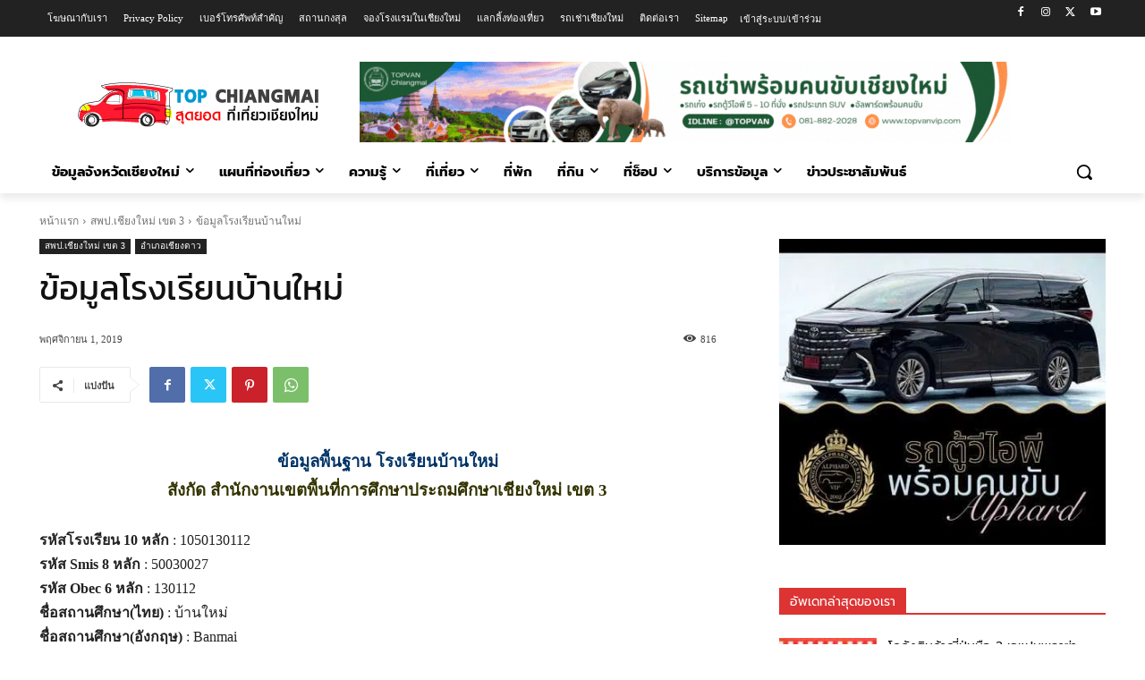

--- FILE ---
content_type: text/html; charset=UTF-8
request_url: https://www.topchiangmai.com/%E0%B8%AD%E0%B8%B3%E0%B9%80%E0%B8%A0%E0%B8%AD%E0%B9%80%E0%B8%8A%E0%B8%B5%E0%B8%A2%E0%B8%87%E0%B8%94%E0%B8%B2%E0%B8%A7/%E0%B8%82%E0%B9%89%E0%B8%AD%E0%B8%A1%E0%B8%B9%E0%B8%A5%E0%B9%82%E0%B8%A3%E0%B8%87%E0%B9%80%E0%B8%A3%E0%B8%B5%E0%B8%A2%E0%B8%99%E0%B8%9A%E0%B9%89%E0%B8%B2%E0%B8%99%E0%B9%83%E0%B8%AB%E0%B8%A1%E0%B9%88/
body_size: 61450
content:
<!doctype html >
<html dir="ltr" lang="th" prefix="og: https://ogp.me/ns#">
<head>
    <meta charset="UTF-8" />
    
    <meta name="viewport" content="width=device-width, initial-scale=1.0">
    <link rel="pingback" href="https://www.topchiangmai.com/xmlrpc.php" />
    	<style>img:is([sizes="auto" i], [sizes^="auto," i]) { contain-intrinsic-size: 3000px 1500px }</style>
	
		<!-- All in One SEO 4.8.6 - aioseo.com -->
		<title>ข้อมูลโรงเรียนบ้านใหม่ - Top Chiang Mai สุดยอด ที่เที่ยว ที่กิน ข้อมูลจังหวัดเชียงใหม่</title>
<link rel='preconnect' href='//www.google.com' />
<link rel='preconnect' href='//stats.wp.com' />
<link rel='preconnect' href='//www.googletagmanager.com' />
<link rel='preconnect' href='//eo82zahvc6d.exactdn.com' crossorigin />
<link rel='dns-prefetch' href='//www.google.com' />

	<meta name="description" content="ข้อมูลพื้นฐาน โรงเรียนบ้านใหม่ สังกัด สำนักงานเขตพื้นที" />
	<meta name="robots" content="max-image-preview:large" />
	<meta name="author" content="admin"/>
	<meta name="google-site-verification" content="hL82lwFvWYT_Qpp9l9vFArG5fRJ5a4CHHYo5FHQGnl8" />
	<meta name="msvalidate.01" content="C57F3D0D091A1DE558C5068AB17FC6A7" />
	<meta name="p:domain_verify" content="04ba411497630bd9deedb529a545cf5f" />
	<meta name="yandex-verification" content="499c2c15ab3871eb" />
	<meta name="keywords" content="อนุบาล-ประถมศึกษา,โรงเรียนขนาดเล็ก,โรงเรียนในอำเภอเชียงดาว" />
	<link rel="canonical" href="https://www.topchiangmai.com/%e0%b8%ad%e0%b8%b3%e0%b9%80%e0%b8%a0%e0%b8%ad%e0%b9%80%e0%b8%8a%e0%b8%b5%e0%b8%a2%e0%b8%87%e0%b8%94%e0%b8%b2%e0%b8%a7/%e0%b8%82%e0%b9%89%e0%b8%ad%e0%b8%a1%e0%b8%b9%e0%b8%a5%e0%b9%82%e0%b8%a3%e0%b8%87%e0%b9%80%e0%b8%a3%e0%b8%b5%e0%b8%a2%e0%b8%99%e0%b8%9a%e0%b9%89%e0%b8%b2%e0%b8%99%e0%b9%83%e0%b8%ab%e0%b8%a1%e0%b9%88/" />
	<meta name="generator" content="All in One SEO (AIOSEO) 4.8.6" />
		<meta property="og:locale" content="th_TH" />
		<meta property="og:site_name" content="Top Chiang Mai สุดยอด ที่เที่ยว ที่กิน ข้อมูลจังหวัดเชียงใหม่ - สุดยอดแหล่งข้อมูลท่องเที่ยวเชียงใหม่" />
		<meta property="og:type" content="article" />
		<meta property="og:title" content="ข้อมูลโรงเรียนบ้านใหม่ - Top Chiang Mai สุดยอด ที่เที่ยว ที่กิน ข้อมูลจังหวัดเชียงใหม่" />
		<meta property="og:description" content="ข้อมูลพื้นฐาน โรงเรียนบ้านใหม่ สังกัด สำนักงานเขตพื้นที" />
		<meta property="og:url" content="https://www.topchiangmai.com/%e0%b8%ad%e0%b8%b3%e0%b9%80%e0%b8%a0%e0%b8%ad%e0%b9%80%e0%b8%8a%e0%b8%b5%e0%b8%a2%e0%b8%87%e0%b8%94%e0%b8%b2%e0%b8%a7/%e0%b8%82%e0%b9%89%e0%b8%ad%e0%b8%a1%e0%b8%b9%e0%b8%a5%e0%b9%82%e0%b8%a3%e0%b8%87%e0%b9%80%e0%b8%a3%e0%b8%b5%e0%b8%a2%e0%b8%99%e0%b8%9a%e0%b9%89%e0%b8%b2%e0%b8%99%e0%b9%83%e0%b8%ab%e0%b8%a1%e0%b9%88/" />
		<meta property="article:published_time" content="2019-10-31T17:00:00+00:00" />
		<meta property="article:modified_time" content="2020-04-15T08:25:15+00:00" />
		<meta property="article:publisher" content="https://www.facebook.com/topchiangmai.thailand" />
		<meta name="twitter:card" content="summary" />
		<meta name="twitter:title" content="ข้อมูลโรงเรียนบ้านใหม่ - Top Chiang Mai สุดยอด ที่เที่ยว ที่กิน ข้อมูลจังหวัดเชียงใหม่" />
		<meta name="twitter:description" content="ข้อมูลพื้นฐาน โรงเรียนบ้านใหม่ สังกัด สำนักงานเขตพื้นที" />
		<script type="application/ld+json" class="aioseo-schema">
			{"@context":"https:\/\/schema.org","@graph":[{"@type":"BlogPosting","@id":"https:\/\/www.topchiangmai.com\/%e0%b8%ad%e0%b8%b3%e0%b9%80%e0%b8%a0%e0%b8%ad%e0%b9%80%e0%b8%8a%e0%b8%b5%e0%b8%a2%e0%b8%87%e0%b8%94%e0%b8%b2%e0%b8%a7\/%e0%b8%82%e0%b9%89%e0%b8%ad%e0%b8%a1%e0%b8%b9%e0%b8%a5%e0%b9%82%e0%b8%a3%e0%b8%87%e0%b9%80%e0%b8%a3%e0%b8%b5%e0%b8%a2%e0%b8%99%e0%b8%9a%e0%b9%89%e0%b8%b2%e0%b8%99%e0%b9%83%e0%b8%ab%e0%b8%a1%e0%b9%88\/#blogposting","name":"\u0e02\u0e49\u0e2d\u0e21\u0e39\u0e25\u0e42\u0e23\u0e07\u0e40\u0e23\u0e35\u0e22\u0e19\u0e1a\u0e49\u0e32\u0e19\u0e43\u0e2b\u0e21\u0e48 - Top Chiang Mai \u0e2a\u0e38\u0e14\u0e22\u0e2d\u0e14 \u0e17\u0e35\u0e48\u0e40\u0e17\u0e35\u0e48\u0e22\u0e27 \u0e17\u0e35\u0e48\u0e01\u0e34\u0e19 \u0e02\u0e49\u0e2d\u0e21\u0e39\u0e25\u0e08\u0e31\u0e07\u0e2b\u0e27\u0e31\u0e14\u0e40\u0e0a\u0e35\u0e22\u0e07\u0e43\u0e2b\u0e21\u0e48","headline":"\u0e02\u0e49\u0e2d\u0e21\u0e39\u0e25\u0e42\u0e23\u0e07\u0e40\u0e23\u0e35\u0e22\u0e19\u0e1a\u0e49\u0e32\u0e19\u0e43\u0e2b\u0e21\u0e48","author":{"@id":"https:\/\/www.topchiangmai.com\/author\/admin\/#author"},"publisher":{"@id":"https:\/\/www.topchiangmai.com\/#organization"},"image":{"@type":"ImageObject","url":"https:\/\/eo82zahvc6d.exactdn.com\/wp-content\/uploads\/2015\/11\/top120.png?strip=all&lossy=1&ssl=1","@id":"https:\/\/www.topchiangmai.com\/#articleImage","width":120,"height":120},"datePublished":"2019-11-01T00:00:00+07:00","dateModified":"2020-04-15T15:25:15+07:00","inLanguage":"th","mainEntityOfPage":{"@id":"https:\/\/www.topchiangmai.com\/%e0%b8%ad%e0%b8%b3%e0%b9%80%e0%b8%a0%e0%b8%ad%e0%b9%80%e0%b8%8a%e0%b8%b5%e0%b8%a2%e0%b8%87%e0%b8%94%e0%b8%b2%e0%b8%a7\/%e0%b8%82%e0%b9%89%e0%b8%ad%e0%b8%a1%e0%b8%b9%e0%b8%a5%e0%b9%82%e0%b8%a3%e0%b8%87%e0%b9%80%e0%b8%a3%e0%b8%b5%e0%b8%a2%e0%b8%99%e0%b8%9a%e0%b9%89%e0%b8%b2%e0%b8%99%e0%b9%83%e0%b8%ab%e0%b8%a1%e0%b9%88\/#webpage"},"isPartOf":{"@id":"https:\/\/www.topchiangmai.com\/%e0%b8%ad%e0%b8%b3%e0%b9%80%e0%b8%a0%e0%b8%ad%e0%b9%80%e0%b8%8a%e0%b8%b5%e0%b8%a2%e0%b8%87%e0%b8%94%e0%b8%b2%e0%b8%a7\/%e0%b8%82%e0%b9%89%e0%b8%ad%e0%b8%a1%e0%b8%b9%e0%b8%a5%e0%b9%82%e0%b8%a3%e0%b8%87%e0%b9%80%e0%b8%a3%e0%b8%b5%e0%b8%a2%e0%b8%99%e0%b8%9a%e0%b9%89%e0%b8%b2%e0%b8%99%e0%b9%83%e0%b8%ab%e0%b8%a1%e0%b9%88\/#webpage"},"articleSection":"\u0e2a\u0e1e\u0e1b.\u0e40\u0e0a\u0e35\u0e22\u0e07\u0e43\u0e2b\u0e21\u0e48 \u0e40\u0e02\u0e15 3, \u0e2d\u0e33\u0e40\u0e20\u0e2d\u0e40\u0e0a\u0e35\u0e22\u0e07\u0e14\u0e32\u0e27, \u0e2d\u0e19\u0e38\u0e1a\u0e32\u0e25-\u0e1b\u0e23\u0e30\u0e16\u0e21\u0e28\u0e36\u0e01\u0e29\u0e32, \u0e42\u0e23\u0e07\u0e40\u0e23\u0e35\u0e22\u0e19\u0e02\u0e19\u0e32\u0e14\u0e40\u0e25\u0e47\u0e01, \u0e42\u0e23\u0e07\u0e40\u0e23\u0e35\u0e22\u0e19\u0e43\u0e19\u0e2d\u0e33\u0e40\u0e20\u0e2d\u0e40\u0e0a\u0e35\u0e22\u0e07\u0e14\u0e32\u0e27"},{"@type":"BreadcrumbList","@id":"https:\/\/www.topchiangmai.com\/%e0%b8%ad%e0%b8%b3%e0%b9%80%e0%b8%a0%e0%b8%ad%e0%b9%80%e0%b8%8a%e0%b8%b5%e0%b8%a2%e0%b8%87%e0%b8%94%e0%b8%b2%e0%b8%a7\/%e0%b8%82%e0%b9%89%e0%b8%ad%e0%b8%a1%e0%b8%b9%e0%b8%a5%e0%b9%82%e0%b8%a3%e0%b8%87%e0%b9%80%e0%b8%a3%e0%b8%b5%e0%b8%a2%e0%b8%99%e0%b8%9a%e0%b9%89%e0%b8%b2%e0%b8%99%e0%b9%83%e0%b8%ab%e0%b8%a1%e0%b9%88\/#breadcrumblist","itemListElement":[{"@type":"ListItem","@id":"https:\/\/www.topchiangmai.com#listItem","position":1,"name":"Home","item":"https:\/\/www.topchiangmai.com","nextItem":{"@type":"ListItem","@id":"https:\/\/www.topchiangmai.com\/%e0%b8%ad%e0%b8%b3%e0%b9%80%e0%b8%a0%e0%b8%ad%e0%b9%80%e0%b8%8a%e0%b8%b5%e0%b8%a2%e0%b8%87%e0%b8%94%e0%b8%b2%e0%b8%a7\/#listItem","name":"\u0e2d\u0e33\u0e40\u0e20\u0e2d\u0e40\u0e0a\u0e35\u0e22\u0e07\u0e14\u0e32\u0e27"}},{"@type":"ListItem","@id":"https:\/\/www.topchiangmai.com\/%e0%b8%ad%e0%b8%b3%e0%b9%80%e0%b8%a0%e0%b8%ad%e0%b9%80%e0%b8%8a%e0%b8%b5%e0%b8%a2%e0%b8%87%e0%b8%94%e0%b8%b2%e0%b8%a7\/#listItem","position":2,"name":"\u0e2d\u0e33\u0e40\u0e20\u0e2d\u0e40\u0e0a\u0e35\u0e22\u0e07\u0e14\u0e32\u0e27","item":"https:\/\/www.topchiangmai.com\/%e0%b8%ad%e0%b8%b3%e0%b9%80%e0%b8%a0%e0%b8%ad%e0%b9%80%e0%b8%8a%e0%b8%b5%e0%b8%a2%e0%b8%87%e0%b8%94%e0%b8%b2%e0%b8%a7\/","nextItem":{"@type":"ListItem","@id":"https:\/\/www.topchiangmai.com\/%e0%b8%ad%e0%b8%b3%e0%b9%80%e0%b8%a0%e0%b8%ad%e0%b9%80%e0%b8%8a%e0%b8%b5%e0%b8%a2%e0%b8%87%e0%b8%94%e0%b8%b2%e0%b8%a7\/%e0%b8%82%e0%b9%89%e0%b8%ad%e0%b8%a1%e0%b8%b9%e0%b8%a5%e0%b9%82%e0%b8%a3%e0%b8%87%e0%b9%80%e0%b8%a3%e0%b8%b5%e0%b8%a2%e0%b8%99%e0%b8%9a%e0%b9%89%e0%b8%b2%e0%b8%99%e0%b9%83%e0%b8%ab%e0%b8%a1%e0%b9%88\/#listItem","name":"\u0e02\u0e49\u0e2d\u0e21\u0e39\u0e25\u0e42\u0e23\u0e07\u0e40\u0e23\u0e35\u0e22\u0e19\u0e1a\u0e49\u0e32\u0e19\u0e43\u0e2b\u0e21\u0e48"},"previousItem":{"@type":"ListItem","@id":"https:\/\/www.topchiangmai.com#listItem","name":"Home"}},{"@type":"ListItem","@id":"https:\/\/www.topchiangmai.com\/%e0%b8%ad%e0%b8%b3%e0%b9%80%e0%b8%a0%e0%b8%ad%e0%b9%80%e0%b8%8a%e0%b8%b5%e0%b8%a2%e0%b8%87%e0%b8%94%e0%b8%b2%e0%b8%a7\/%e0%b8%82%e0%b9%89%e0%b8%ad%e0%b8%a1%e0%b8%b9%e0%b8%a5%e0%b9%82%e0%b8%a3%e0%b8%87%e0%b9%80%e0%b8%a3%e0%b8%b5%e0%b8%a2%e0%b8%99%e0%b8%9a%e0%b9%89%e0%b8%b2%e0%b8%99%e0%b9%83%e0%b8%ab%e0%b8%a1%e0%b9%88\/#listItem","position":3,"name":"\u0e02\u0e49\u0e2d\u0e21\u0e39\u0e25\u0e42\u0e23\u0e07\u0e40\u0e23\u0e35\u0e22\u0e19\u0e1a\u0e49\u0e32\u0e19\u0e43\u0e2b\u0e21\u0e48","previousItem":{"@type":"ListItem","@id":"https:\/\/www.topchiangmai.com\/%e0%b8%ad%e0%b8%b3%e0%b9%80%e0%b8%a0%e0%b8%ad%e0%b9%80%e0%b8%8a%e0%b8%b5%e0%b8%a2%e0%b8%87%e0%b8%94%e0%b8%b2%e0%b8%a7\/#listItem","name":"\u0e2d\u0e33\u0e40\u0e20\u0e2d\u0e40\u0e0a\u0e35\u0e22\u0e07\u0e14\u0e32\u0e27"}}]},{"@type":"Organization","@id":"https:\/\/www.topchiangmai.com\/#organization","name":"Top Chiang Mai \u0e2a\u0e38\u0e14\u0e22\u0e2d\u0e14 \u0e17\u0e35\u0e48\u0e40\u0e17\u0e35\u0e48\u0e22\u0e27 \u0e17\u0e35\u0e48\u0e01\u0e34\u0e19 \u0e02\u0e49\u0e2d\u0e21\u0e39\u0e25\u0e08\u0e31\u0e07\u0e2b\u0e27\u0e31\u0e14\u0e40\u0e0a\u0e35\u0e22\u0e07\u0e43\u0e2b\u0e21\u0e48","description":"\u0e2a\u0e38\u0e14\u0e22\u0e2d\u0e14\u0e41\u0e2b\u0e25\u0e48\u0e07\u0e02\u0e49\u0e2d\u0e21\u0e39\u0e25\u0e17\u0e48\u0e2d\u0e07\u0e40\u0e17\u0e35\u0e48\u0e22\u0e27\u0e40\u0e0a\u0e35\u0e22\u0e07\u0e43\u0e2b\u0e21\u0e48","url":"https:\/\/www.topchiangmai.com\/","telephone":"+66818822028","logo":{"@type":"ImageObject","url":"https:\/\/eo82zahvc6d.exactdn.com\/wp-content\/uploads\/2015\/11\/top120.png?strip=all&lossy=1&ssl=1","@id":"https:\/\/www.topchiangmai.com\/%e0%b8%ad%e0%b8%b3%e0%b9%80%e0%b8%a0%e0%b8%ad%e0%b9%80%e0%b8%8a%e0%b8%b5%e0%b8%a2%e0%b8%87%e0%b8%94%e0%b8%b2%e0%b8%a7\/%e0%b8%82%e0%b9%89%e0%b8%ad%e0%b8%a1%e0%b8%b9%e0%b8%a5%e0%b9%82%e0%b8%a3%e0%b8%87%e0%b9%80%e0%b8%a3%e0%b8%b5%e0%b8%a2%e0%b8%99%e0%b8%9a%e0%b9%89%e0%b8%b2%e0%b8%99%e0%b9%83%e0%b8%ab%e0%b8%a1%e0%b9%88\/#organizationLogo","width":120,"height":120},"image":{"@id":"https:\/\/www.topchiangmai.com\/%e0%b8%ad%e0%b8%b3%e0%b9%80%e0%b8%a0%e0%b8%ad%e0%b9%80%e0%b8%8a%e0%b8%b5%e0%b8%a2%e0%b8%87%e0%b8%94%e0%b8%b2%e0%b8%a7\/%e0%b8%82%e0%b9%89%e0%b8%ad%e0%b8%a1%e0%b8%b9%e0%b8%a5%e0%b9%82%e0%b8%a3%e0%b8%87%e0%b9%80%e0%b8%a3%e0%b8%b5%e0%b8%a2%e0%b8%99%e0%b8%9a%e0%b9%89%e0%b8%b2%e0%b8%99%e0%b9%83%e0%b8%ab%e0%b8%a1%e0%b9%88\/#organizationLogo"}},{"@type":"Person","@id":"https:\/\/www.topchiangmai.com\/author\/admin\/#author","url":"https:\/\/www.topchiangmai.com\/author\/admin\/","name":"admin","image":{"@type":"ImageObject","@id":"https:\/\/www.topchiangmai.com\/%e0%b8%ad%e0%b8%b3%e0%b9%80%e0%b8%a0%e0%b8%ad%e0%b9%80%e0%b8%8a%e0%b8%b5%e0%b8%a2%e0%b8%87%e0%b8%94%e0%b8%b2%e0%b8%a7\/%e0%b8%82%e0%b9%89%e0%b8%ad%e0%b8%a1%e0%b8%b9%e0%b8%a5%e0%b9%82%e0%b8%a3%e0%b8%87%e0%b9%80%e0%b8%a3%e0%b8%b5%e0%b8%a2%e0%b8%99%e0%b8%9a%e0%b9%89%e0%b8%b2%e0%b8%99%e0%b9%83%e0%b8%ab%e0%b8%a1%e0%b9%88\/#authorImage","url":"https:\/\/secure.gravatar.com\/avatar\/358f22a93c09abe077bbf0b0d0352c15c9b0fcab357089801ca41fdbd9a49c8f?s=96&d=mm&r=g","width":96,"height":96,"caption":"admin"}},{"@type":"WebPage","@id":"https:\/\/www.topchiangmai.com\/%e0%b8%ad%e0%b8%b3%e0%b9%80%e0%b8%a0%e0%b8%ad%e0%b9%80%e0%b8%8a%e0%b8%b5%e0%b8%a2%e0%b8%87%e0%b8%94%e0%b8%b2%e0%b8%a7\/%e0%b8%82%e0%b9%89%e0%b8%ad%e0%b8%a1%e0%b8%b9%e0%b8%a5%e0%b9%82%e0%b8%a3%e0%b8%87%e0%b9%80%e0%b8%a3%e0%b8%b5%e0%b8%a2%e0%b8%99%e0%b8%9a%e0%b9%89%e0%b8%b2%e0%b8%99%e0%b9%83%e0%b8%ab%e0%b8%a1%e0%b9%88\/#webpage","url":"https:\/\/www.topchiangmai.com\/%e0%b8%ad%e0%b8%b3%e0%b9%80%e0%b8%a0%e0%b8%ad%e0%b9%80%e0%b8%8a%e0%b8%b5%e0%b8%a2%e0%b8%87%e0%b8%94%e0%b8%b2%e0%b8%a7\/%e0%b8%82%e0%b9%89%e0%b8%ad%e0%b8%a1%e0%b8%b9%e0%b8%a5%e0%b9%82%e0%b8%a3%e0%b8%87%e0%b9%80%e0%b8%a3%e0%b8%b5%e0%b8%a2%e0%b8%99%e0%b8%9a%e0%b9%89%e0%b8%b2%e0%b8%99%e0%b9%83%e0%b8%ab%e0%b8%a1%e0%b9%88\/","name":"\u0e02\u0e49\u0e2d\u0e21\u0e39\u0e25\u0e42\u0e23\u0e07\u0e40\u0e23\u0e35\u0e22\u0e19\u0e1a\u0e49\u0e32\u0e19\u0e43\u0e2b\u0e21\u0e48 - Top Chiang Mai \u0e2a\u0e38\u0e14\u0e22\u0e2d\u0e14 \u0e17\u0e35\u0e48\u0e40\u0e17\u0e35\u0e48\u0e22\u0e27 \u0e17\u0e35\u0e48\u0e01\u0e34\u0e19 \u0e02\u0e49\u0e2d\u0e21\u0e39\u0e25\u0e08\u0e31\u0e07\u0e2b\u0e27\u0e31\u0e14\u0e40\u0e0a\u0e35\u0e22\u0e07\u0e43\u0e2b\u0e21\u0e48","description":"\u0e02\u0e49\u0e2d\u0e21\u0e39\u0e25\u0e1e\u0e37\u0e49\u0e19\u0e10\u0e32\u0e19 \u0e42\u0e23\u0e07\u0e40\u0e23\u0e35\u0e22\u0e19\u0e1a\u0e49\u0e32\u0e19\u0e43\u0e2b\u0e21\u0e48 \u0e2a\u0e31\u0e07\u0e01\u0e31\u0e14 \u0e2a\u0e33\u0e19\u0e31\u0e01\u0e07\u0e32\u0e19\u0e40\u0e02\u0e15\u0e1e\u0e37\u0e49\u0e19\u0e17\u0e35","inLanguage":"th","isPartOf":{"@id":"https:\/\/www.topchiangmai.com\/#website"},"breadcrumb":{"@id":"https:\/\/www.topchiangmai.com\/%e0%b8%ad%e0%b8%b3%e0%b9%80%e0%b8%a0%e0%b8%ad%e0%b9%80%e0%b8%8a%e0%b8%b5%e0%b8%a2%e0%b8%87%e0%b8%94%e0%b8%b2%e0%b8%a7\/%e0%b8%82%e0%b9%89%e0%b8%ad%e0%b8%a1%e0%b8%b9%e0%b8%a5%e0%b9%82%e0%b8%a3%e0%b8%87%e0%b9%80%e0%b8%a3%e0%b8%b5%e0%b8%a2%e0%b8%99%e0%b8%9a%e0%b9%89%e0%b8%b2%e0%b8%99%e0%b9%83%e0%b8%ab%e0%b8%a1%e0%b9%88\/#breadcrumblist"},"author":{"@id":"https:\/\/www.topchiangmai.com\/author\/admin\/#author"},"creator":{"@id":"https:\/\/www.topchiangmai.com\/author\/admin\/#author"},"datePublished":"2019-11-01T00:00:00+07:00","dateModified":"2020-04-15T15:25:15+07:00"},{"@type":"WebSite","@id":"https:\/\/www.topchiangmai.com\/#website","url":"https:\/\/www.topchiangmai.com\/","name":"Top Chiang Mai \u0e2a\u0e38\u0e14\u0e22\u0e2d\u0e14 \u0e17\u0e35\u0e48\u0e40\u0e17\u0e35\u0e48\u0e22\u0e27 \u0e17\u0e35\u0e48\u0e01\u0e34\u0e19 \u0e02\u0e49\u0e2d\u0e21\u0e39\u0e25\u0e08\u0e31\u0e07\u0e2b\u0e27\u0e31\u0e14\u0e40\u0e0a\u0e35\u0e22\u0e07\u0e43\u0e2b\u0e21\u0e48","description":"\u0e2a\u0e38\u0e14\u0e22\u0e2d\u0e14\u0e41\u0e2b\u0e25\u0e48\u0e07\u0e02\u0e49\u0e2d\u0e21\u0e39\u0e25\u0e17\u0e48\u0e2d\u0e07\u0e40\u0e17\u0e35\u0e48\u0e22\u0e27\u0e40\u0e0a\u0e35\u0e22\u0e07\u0e43\u0e2b\u0e21\u0e48","inLanguage":"th","publisher":{"@id":"https:\/\/www.topchiangmai.com\/#organization"}}]}
		</script>
		<!-- All in One SEO -->

<link rel="icon" type="image/png" href="https://eo82zahvc6d.exactdn.com/wp-content/uploads/2015/11/favicon.png"><link rel="apple-touch-icon" sizes="76x76" href="https://eo82zahvc6d.exactdn.com/wp-content/uploads/2015/11/top72.png"/><link rel="apple-touch-icon" sizes="120x120" href="https://eo82zahvc6d.exactdn.com/wp-content/uploads/2015/11/top120.png"/><link rel="apple-touch-icon" sizes="152x152" href="https://eo82zahvc6d.exactdn.com/wp-content/uploads/2015/11/top144.png"/><link rel="apple-touch-icon" sizes="114x114" href="https://eo82zahvc6d.exactdn.com/wp-content/uploads/2015/11/top144.png"/><link rel="apple-touch-icon" sizes="144x144" href="https://eo82zahvc6d.exactdn.com/wp-content/uploads/2015/11/top144.png"/>            <script src="https://www.google.com/recaptcha/api.js?render=6LdNoZcUAAAAAG4leNts4U4q-NuBGkKmZ_O5ySUC"></script>
   <script src="data:text/javascript,window._wca=window._wca||[]" defer></script>
<link rel='dns-prefetch' href='//stats.wp.com' />
<link rel='dns-prefetch' href='//v0.wordpress.com' />
<link rel='dns-prefetch' href='//eo82zahvc6d.exactdn.com' />
<link rel='preconnect' href='//eo82zahvc6d.exactdn.com' />
<link rel="alternate" type="application/rss+xml" title="Top Chiang Mai สุดยอด ที่เที่ยว ที่กิน ข้อมูลจังหวัดเชียงใหม่ &raquo; ฟีด" href="https://www.topchiangmai.com/feed/" />
<link rel='preload' as='style' data-id='wp-block-library-css' href='https://eo82zahvc6d.exactdn.com/wp-includes/css/dist/block-library/style.min.css?m=820' type='text/css' media='all' />
<link rel='stylesheet' id='wp-block-library-css' href='https://eo82zahvc6d.exactdn.com/wp-includes/css/dist/block-library/style.min.css?m=820' type='text/css' media='print' data-swis='loading' onload='this.media="all";this.dataset.swis="loaded"' />
<noscript><link rel='stylesheet' id='wp-block-library-css' href='https://eo82zahvc6d.exactdn.com/wp-includes/css/dist/block-library/style.min.css?m=820' type='text/css' media='all' /></noscript>
<style id='classic-theme-styles-inline-css' type='text/css'>
/*! This file is auto-generated */
.wp-block-button__link{color:#fff;background-color:#32373c;border-radius:9999px;box-shadow:none;text-decoration:none;padding:calc(.667em + 2px) calc(1.333em + 2px);font-size:1.125em}.wp-block-file__button{background:#32373c;color:#fff;text-decoration:none}
</style>
<link rel='stylesheet' id='mediaelement-css' href='https://eo82zahvc6d.exactdn.com/wp-includes/js/mediaelement/mediaelementplayer-legacy.min.css?m=820' type='text/css' media='print' data-swis='loading' onload='this.media="all";this.dataset.swis="loaded"' />
<noscript><link rel='stylesheet' id='mediaelement-css' href='https://eo82zahvc6d.exactdn.com/wp-includes/js/mediaelement/mediaelementplayer-legacy.min.css?m=820' type='text/css' media='all' /></noscript>
<link rel='stylesheet' id='wp-mediaelement-css' href='https://eo82zahvc6d.exactdn.com/wp-includes/js/mediaelement/wp-mediaelement.min.css?m=820' type='text/css' media='print' data-swis='loading' onload='this.media="all";this.dataset.swis="loaded"' />
<noscript><link rel='stylesheet' id='wp-mediaelement-css' href='https://eo82zahvc6d.exactdn.com/wp-includes/js/mediaelement/wp-mediaelement.min.css?m=820' type='text/css' media='all' /></noscript>
<style id='jetpack-sharing-buttons-style-inline-css' type='text/css'>
.jetpack-sharing-buttons__services-list{display:flex;flex-direction:row;flex-wrap:wrap;gap:0;list-style-type:none;margin:5px;padding:0}.jetpack-sharing-buttons__services-list.has-small-icon-size{font-size:12px}.jetpack-sharing-buttons__services-list.has-normal-icon-size{font-size:16px}.jetpack-sharing-buttons__services-list.has-large-icon-size{font-size:24px}.jetpack-sharing-buttons__services-list.has-huge-icon-size{font-size:36px}@media print{.jetpack-sharing-buttons__services-list{display:none!important}}.editor-styles-wrapper .wp-block-jetpack-sharing-buttons{gap:0;padding-inline-start:0}ul.jetpack-sharing-buttons__services-list.has-background{padding:1.25em 2.375em}
</style>
<style id='global-styles-inline-css' type='text/css'>
:root{--wp--preset--aspect-ratio--square: 1;--wp--preset--aspect-ratio--4-3: 4/3;--wp--preset--aspect-ratio--3-4: 3/4;--wp--preset--aspect-ratio--3-2: 3/2;--wp--preset--aspect-ratio--2-3: 2/3;--wp--preset--aspect-ratio--16-9: 16/9;--wp--preset--aspect-ratio--9-16: 9/16;--wp--preset--color--black: #000000;--wp--preset--color--cyan-bluish-gray: #abb8c3;--wp--preset--color--white: #ffffff;--wp--preset--color--pale-pink: #f78da7;--wp--preset--color--vivid-red: #cf2e2e;--wp--preset--color--luminous-vivid-orange: #ff6900;--wp--preset--color--luminous-vivid-amber: #fcb900;--wp--preset--color--light-green-cyan: #7bdcb5;--wp--preset--color--vivid-green-cyan: #00d084;--wp--preset--color--pale-cyan-blue: #8ed1fc;--wp--preset--color--vivid-cyan-blue: #0693e3;--wp--preset--color--vivid-purple: #9b51e0;--wp--preset--gradient--vivid-cyan-blue-to-vivid-purple: linear-gradient(135deg,rgba(6,147,227,1) 0%,rgb(155,81,224) 100%);--wp--preset--gradient--light-green-cyan-to-vivid-green-cyan: linear-gradient(135deg,rgb(122,220,180) 0%,rgb(0,208,130) 100%);--wp--preset--gradient--luminous-vivid-amber-to-luminous-vivid-orange: linear-gradient(135deg,rgba(252,185,0,1) 0%,rgba(255,105,0,1) 100%);--wp--preset--gradient--luminous-vivid-orange-to-vivid-red: linear-gradient(135deg,rgba(255,105,0,1) 0%,rgb(207,46,46) 100%);--wp--preset--gradient--very-light-gray-to-cyan-bluish-gray: linear-gradient(135deg,rgb(238,238,238) 0%,rgb(169,184,195) 100%);--wp--preset--gradient--cool-to-warm-spectrum: linear-gradient(135deg,rgb(74,234,220) 0%,rgb(151,120,209) 20%,rgb(207,42,186) 40%,rgb(238,44,130) 60%,rgb(251,105,98) 80%,rgb(254,248,76) 100%);--wp--preset--gradient--blush-light-purple: linear-gradient(135deg,rgb(255,206,236) 0%,rgb(152,150,240) 100%);--wp--preset--gradient--blush-bordeaux: linear-gradient(135deg,rgb(254,205,165) 0%,rgb(254,45,45) 50%,rgb(107,0,62) 100%);--wp--preset--gradient--luminous-dusk: linear-gradient(135deg,rgb(255,203,112) 0%,rgb(199,81,192) 50%,rgb(65,88,208) 100%);--wp--preset--gradient--pale-ocean: linear-gradient(135deg,rgb(255,245,203) 0%,rgb(182,227,212) 50%,rgb(51,167,181) 100%);--wp--preset--gradient--electric-grass: linear-gradient(135deg,rgb(202,248,128) 0%,rgb(113,206,126) 100%);--wp--preset--gradient--midnight: linear-gradient(135deg,rgb(2,3,129) 0%,rgb(40,116,252) 100%);--wp--preset--font-size--small: 11px;--wp--preset--font-size--medium: 20px;--wp--preset--font-size--large: 32px;--wp--preset--font-size--x-large: 42px;--wp--preset--font-size--regular: 15px;--wp--preset--font-size--larger: 50px;--wp--preset--spacing--20: 0.44rem;--wp--preset--spacing--30: 0.67rem;--wp--preset--spacing--40: 1rem;--wp--preset--spacing--50: 1.5rem;--wp--preset--spacing--60: 2.25rem;--wp--preset--spacing--70: 3.38rem;--wp--preset--spacing--80: 5.06rem;--wp--preset--shadow--natural: 6px 6px 9px rgba(0, 0, 0, 0.2);--wp--preset--shadow--deep: 12px 12px 50px rgba(0, 0, 0, 0.4);--wp--preset--shadow--sharp: 6px 6px 0px rgba(0, 0, 0, 0.2);--wp--preset--shadow--outlined: 6px 6px 0px -3px rgba(255, 255, 255, 1), 6px 6px rgba(0, 0, 0, 1);--wp--preset--shadow--crisp: 6px 6px 0px rgba(0, 0, 0, 1);}:where(.is-layout-flex){gap: 0.5em;}:where(.is-layout-grid){gap: 0.5em;}body .is-layout-flex{display: flex;}.is-layout-flex{flex-wrap: wrap;align-items: center;}.is-layout-flex > :is(*, div){margin: 0;}body .is-layout-grid{display: grid;}.is-layout-grid > :is(*, div){margin: 0;}:where(.wp-block-columns.is-layout-flex){gap: 2em;}:where(.wp-block-columns.is-layout-grid){gap: 2em;}:where(.wp-block-post-template.is-layout-flex){gap: 1.25em;}:where(.wp-block-post-template.is-layout-grid){gap: 1.25em;}.has-black-color{color: var(--wp--preset--color--black) !important;}.has-cyan-bluish-gray-color{color: var(--wp--preset--color--cyan-bluish-gray) !important;}.has-white-color{color: var(--wp--preset--color--white) !important;}.has-pale-pink-color{color: var(--wp--preset--color--pale-pink) !important;}.has-vivid-red-color{color: var(--wp--preset--color--vivid-red) !important;}.has-luminous-vivid-orange-color{color: var(--wp--preset--color--luminous-vivid-orange) !important;}.has-luminous-vivid-amber-color{color: var(--wp--preset--color--luminous-vivid-amber) !important;}.has-light-green-cyan-color{color: var(--wp--preset--color--light-green-cyan) !important;}.has-vivid-green-cyan-color{color: var(--wp--preset--color--vivid-green-cyan) !important;}.has-pale-cyan-blue-color{color: var(--wp--preset--color--pale-cyan-blue) !important;}.has-vivid-cyan-blue-color{color: var(--wp--preset--color--vivid-cyan-blue) !important;}.has-vivid-purple-color{color: var(--wp--preset--color--vivid-purple) !important;}.has-black-background-color{background-color: var(--wp--preset--color--black) !important;}.has-cyan-bluish-gray-background-color{background-color: var(--wp--preset--color--cyan-bluish-gray) !important;}.has-white-background-color{background-color: var(--wp--preset--color--white) !important;}.has-pale-pink-background-color{background-color: var(--wp--preset--color--pale-pink) !important;}.has-vivid-red-background-color{background-color: var(--wp--preset--color--vivid-red) !important;}.has-luminous-vivid-orange-background-color{background-color: var(--wp--preset--color--luminous-vivid-orange) !important;}.has-luminous-vivid-amber-background-color{background-color: var(--wp--preset--color--luminous-vivid-amber) !important;}.has-light-green-cyan-background-color{background-color: var(--wp--preset--color--light-green-cyan) !important;}.has-vivid-green-cyan-background-color{background-color: var(--wp--preset--color--vivid-green-cyan) !important;}.has-pale-cyan-blue-background-color{background-color: var(--wp--preset--color--pale-cyan-blue) !important;}.has-vivid-cyan-blue-background-color{background-color: var(--wp--preset--color--vivid-cyan-blue) !important;}.has-vivid-purple-background-color{background-color: var(--wp--preset--color--vivid-purple) !important;}.has-black-border-color{border-color: var(--wp--preset--color--black) !important;}.has-cyan-bluish-gray-border-color{border-color: var(--wp--preset--color--cyan-bluish-gray) !important;}.has-white-border-color{border-color: var(--wp--preset--color--white) !important;}.has-pale-pink-border-color{border-color: var(--wp--preset--color--pale-pink) !important;}.has-vivid-red-border-color{border-color: var(--wp--preset--color--vivid-red) !important;}.has-luminous-vivid-orange-border-color{border-color: var(--wp--preset--color--luminous-vivid-orange) !important;}.has-luminous-vivid-amber-border-color{border-color: var(--wp--preset--color--luminous-vivid-amber) !important;}.has-light-green-cyan-border-color{border-color: var(--wp--preset--color--light-green-cyan) !important;}.has-vivid-green-cyan-border-color{border-color: var(--wp--preset--color--vivid-green-cyan) !important;}.has-pale-cyan-blue-border-color{border-color: var(--wp--preset--color--pale-cyan-blue) !important;}.has-vivid-cyan-blue-border-color{border-color: var(--wp--preset--color--vivid-cyan-blue) !important;}.has-vivid-purple-border-color{border-color: var(--wp--preset--color--vivid-purple) !important;}.has-vivid-cyan-blue-to-vivid-purple-gradient-background{background: var(--wp--preset--gradient--vivid-cyan-blue-to-vivid-purple) !important;}.has-light-green-cyan-to-vivid-green-cyan-gradient-background{background: var(--wp--preset--gradient--light-green-cyan-to-vivid-green-cyan) !important;}.has-luminous-vivid-amber-to-luminous-vivid-orange-gradient-background{background: var(--wp--preset--gradient--luminous-vivid-amber-to-luminous-vivid-orange) !important;}.has-luminous-vivid-orange-to-vivid-red-gradient-background{background: var(--wp--preset--gradient--luminous-vivid-orange-to-vivid-red) !important;}.has-very-light-gray-to-cyan-bluish-gray-gradient-background{background: var(--wp--preset--gradient--very-light-gray-to-cyan-bluish-gray) !important;}.has-cool-to-warm-spectrum-gradient-background{background: var(--wp--preset--gradient--cool-to-warm-spectrum) !important;}.has-blush-light-purple-gradient-background{background: var(--wp--preset--gradient--blush-light-purple) !important;}.has-blush-bordeaux-gradient-background{background: var(--wp--preset--gradient--blush-bordeaux) !important;}.has-luminous-dusk-gradient-background{background: var(--wp--preset--gradient--luminous-dusk) !important;}.has-pale-ocean-gradient-background{background: var(--wp--preset--gradient--pale-ocean) !important;}.has-electric-grass-gradient-background{background: var(--wp--preset--gradient--electric-grass) !important;}.has-midnight-gradient-background{background: var(--wp--preset--gradient--midnight) !important;}.has-small-font-size{font-size: var(--wp--preset--font-size--small) !important;}.has-medium-font-size{font-size: var(--wp--preset--font-size--medium) !important;}.has-large-font-size{font-size: var(--wp--preset--font-size--large) !important;}.has-x-large-font-size{font-size: var(--wp--preset--font-size--x-large) !important;}
:where(.wp-block-post-template.is-layout-flex){gap: 1.25em;}:where(.wp-block-post-template.is-layout-grid){gap: 1.25em;}
:where(.wp-block-columns.is-layout-flex){gap: 2em;}:where(.wp-block-columns.is-layout-grid){gap: 2em;}
:root :where(.wp-block-pullquote){font-size: 1.5em;line-height: 1.6;}
</style>
<link rel='stylesheet' id='cpsh-shortcodes-css' href='https://eo82zahvc6d.exactdn.com/wp-content/plugins/column-shortcodes//assets/css/shortcodes.css?m=1655802984' type='text/css' media='print' data-swis='loading' onload='this.media="all";this.dataset.swis="loaded"' />
<noscript><link rel='stylesheet' id='cpsh-shortcodes-css' href='https://eo82zahvc6d.exactdn.com/wp-content/plugins/column-shortcodes//assets/css/shortcodes.css?m=1655802984' type='text/css' media='all' /></noscript>
<link rel='stylesheet' id='contact-form-7-css' href='https://eo82zahvc6d.exactdn.com/wp-content/plugins/contact-form-7/includes/css/styles.css?m=1755668541' type='text/css' media='print' data-swis='loading' onload='this.media="all";this.dataset.swis="loaded"' />
<noscript><link rel='stylesheet' id='contact-form-7-css' href='https://eo82zahvc6d.exactdn.com/wp-content/plugins/contact-form-7/includes/css/styles.css?m=1755668541' type='text/css' media='all' /></noscript>
<link rel='stylesheet' id='woocommerce-layout-css' href='https://eo82zahvc6d.exactdn.com/wp-content/plugins/woocommerce/assets/css/woocommerce-layout.css?m=1755668235' type='text/css' media='print' data-swis='loading' onload='this.media="all";this.dataset.swis="loaded"' />
<noscript><link rel='stylesheet' id='woocommerce-layout-css' href='https://eo82zahvc6d.exactdn.com/wp-content/plugins/woocommerce/assets/css/woocommerce-layout.css?m=1755668235' type='text/css' media='all' /></noscript>
<style id='woocommerce-layout-inline-css' type='text/css'>

	.infinite-scroll .woocommerce-pagination {
		display: none;
	}
</style>
<link rel='stylesheet' id='woocommerce-smallscreen-css' href='https://eo82zahvc6d.exactdn.com/wp-content/plugins/woocommerce/assets/css/woocommerce-smallscreen.css?m=1755668235' type='text/css' media='only screen and (max-width: 768px)' />
<link rel='stylesheet' id='woocommerce-general-css' href='https://eo82zahvc6d.exactdn.com/wp-content/plugins/woocommerce/assets/css/woocommerce.css?m=1755668235' type='text/css' media='print' data-swis='loading' onload='this.media="all";this.dataset.swis="loaded"' />
<noscript><link rel='stylesheet' id='woocommerce-general-css' href='https://eo82zahvc6d.exactdn.com/wp-content/plugins/woocommerce/assets/css/woocommerce.css?m=1755668235' type='text/css' media='all' /></noscript>
<style id='woocommerce-inline-inline-css' type='text/css'>
.woocommerce form .form-row .required { visibility: visible; }
</style>
<link rel='stylesheet' id='brands-styles-css' href='https://eo82zahvc6d.exactdn.com/wp-content/plugins/woocommerce/assets/css/brands.css?m=1755668235' type='text/css' media='print' data-swis='loading' onload='this.media="all";this.dataset.swis="loaded"' />
<noscript><link rel='stylesheet' id='brands-styles-css' href='https://eo82zahvc6d.exactdn.com/wp-content/plugins/woocommerce/assets/css/brands.css?m=1755668235' type='text/css' media='all' /></noscript>
<link rel='stylesheet' id='td-plugin-multi-purpose-css' href='https://eo82zahvc6d.exactdn.com/wp-content/plugins/td-composer/td-multi-purpose/style.css?m=1753542894' type='text/css' media='print' data-swis='loading' onload='this.media="all";this.dataset.swis="loaded"' />
<noscript><link rel='stylesheet' id='td-plugin-multi-purpose-css' href='https://eo82zahvc6d.exactdn.com/wp-content/plugins/td-composer/td-multi-purpose/style.css?m=1753542894' type='text/css' media='all' /></noscript>
<link rel='preload' as='style' data-id='td-theme-css' href='https://eo82zahvc6d.exactdn.com/wp-content/themes/Newspaper/style.css?m=1754067597' type='text/css' media='all' />
<link rel='stylesheet' id='td-theme-css' href='https://eo82zahvc6d.exactdn.com/wp-content/themes/Newspaper/style.css?m=1754067597' type='text/css' media='print' data-swis='loading' onload='this.media="all";this.dataset.swis="loaded"' />
<noscript><link rel='stylesheet' id='td-theme-css' href='https://eo82zahvc6d.exactdn.com/wp-content/themes/Newspaper/style.css?m=1754067597' type='text/css' media='all' /></noscript>
<style id='td-theme-inline-css' type='text/css'>@media (max-width:767px){.td-header-desktop-wrap{display:none}}@media (min-width:767px){.td-header-mobile-wrap{display:none}}</style>
<link rel='stylesheet' id='td-legacy-framework-front-style-css' href='https://eo82zahvc6d.exactdn.com/wp-content/plugins/td-composer/legacy/Newspaper/assets/css/td_legacy_main.css?m=1753542888' type='text/css' media='print' data-swis='loading' onload='this.media="all";this.dataset.swis="loaded"' />
<noscript><link rel='stylesheet' id='td-legacy-framework-front-style-css' href='https://eo82zahvc6d.exactdn.com/wp-content/plugins/td-composer/legacy/Newspaper/assets/css/td_legacy_main.css?m=1753542888' type='text/css' media='all' /></noscript>
<link rel='stylesheet' id='tdb_style_cloud_templates_front-css' href='https://eo82zahvc6d.exactdn.com/wp-content/plugins/td-cloud-library/assets/css/tdb_main.css?m=1753542921' type='text/css' media='print' data-swis='loading' onload='this.media="all";this.dataset.swis="loaded"' />
<noscript><link rel='stylesheet' id='tdb_style_cloud_templates_front-css' href='https://eo82zahvc6d.exactdn.com/wp-content/plugins/td-cloud-library/assets/css/tdb_main.css?m=1753542921' type='text/css' media='all' /></noscript>
<link rel='stylesheet' id='td-woo-front-style-css' href='https://eo82zahvc6d.exactdn.com/wp-content/plugins/td-woo/assets/css/td-woo-front.css?m=1753629920' type='text/css' media='print' data-swis='loading' onload='this.media="all";this.dataset.swis="loaded"' />
<noscript><link rel='stylesheet' id='td-woo-front-style-css' href='https://eo82zahvc6d.exactdn.com/wp-content/plugins/td-woo/assets/css/td-woo-front.css?m=1753629920' type='text/css' media='all' /></noscript>
<script type="text/javascript" src="https://eo82zahvc6d.exactdn.com/wp-includes/js/jquery/jquery.min.js?m=820" id="jquery-core-js" defer></script>
<script type="text/javascript" src="https://eo82zahvc6d.exactdn.com/wp-includes/js/jquery/jquery-migrate.min.js?m=820" id="jquery-migrate-js" defer></script>
<script type="text/javascript" src="https://eo82zahvc6d.exactdn.com/wp-content/plugins/woocommerce/assets/js/jquery-blockui/jquery.blockUI.min.js?m=1755668237" id="jquery-blockui-js" defer="defer" data-wp-strategy="defer"></script>
<script type="text/javascript" id="wc-add-to-cart-js-extra">
/* <![CDATA[ */
var wc_add_to_cart_params = {"ajax_url":"\/wp-admin\/admin-ajax.php","wc_ajax_url":"\/?wc-ajax=%%endpoint%%","i18n_view_cart":"\u0e14\u0e39\u0e15\u0e30\u0e01\u0e23\u0e49\u0e32\u0e2a\u0e34\u0e19\u0e04\u0e49\u0e32","cart_url":"https:\/\/www.topchiangmai.com\/cart\/","is_cart":"","cart_redirect_after_add":"no"};
/* ]]> */
</script>
<script type="text/javascript" src="https://eo82zahvc6d.exactdn.com/wp-content/plugins/woocommerce/assets/js/frontend/add-to-cart.min.js?m=1755668237" id="wc-add-to-cart-js" defer="defer" data-wp-strategy="defer"></script>
<script type="text/javascript" src="https://eo82zahvc6d.exactdn.com/wp-content/plugins/woocommerce/assets/js/js-cookie/js.cookie.min.js?m=1755668237" id="js-cookie-js" defer="defer" data-wp-strategy="defer"></script>
<script type="text/javascript" id="woocommerce-js-extra">
/* <![CDATA[ */
var woocommerce_params = {"ajax_url":"\/wp-admin\/admin-ajax.php","wc_ajax_url":"\/?wc-ajax=%%endpoint%%","i18n_password_show":"Show password","i18n_password_hide":"Hide password"};
/* ]]> */
</script>
<script type="text/javascript" src="https://eo82zahvc6d.exactdn.com/wp-content/plugins/woocommerce/assets/js/frontend/woocommerce.min.js?m=1755668237" id="woocommerce-js" defer="defer" data-wp-strategy="defer"></script>
<script type="text/javascript" src="https://stats.wp.com/s-202605.js" id="woocommerce-analytics-js" defer="defer" data-wp-strategy="defer"></script>
<link rel="https://api.w.org/" href="https://www.topchiangmai.com/wp-json/" /><link rel="alternate" title="JSON" type="application/json" href="https://www.topchiangmai.com/wp-json/wp/v2/posts/40007" /><link rel="EditURI" type="application/rsd+xml" title="RSD" href="https://www.topchiangmai.com/xmlrpc.php?rsd" />
<link rel="alternate" title="oEmbed (JSON)" type="application/json+oembed" href="https://www.topchiangmai.com/wp-json/oembed/1.0/embed?url=https%3A%2F%2Fwww.topchiangmai.com%2F%25e0%25b8%25ad%25e0%25b8%25b3%25e0%25b9%2580%25e0%25b8%25a0%25e0%25b8%25ad%25e0%25b9%2580%25e0%25b8%258a%25e0%25b8%25b5%25e0%25b8%25a2%25e0%25b8%2587%25e0%25b8%2594%25e0%25b8%25b2%25e0%25b8%25a7%2F%25e0%25b8%2582%25e0%25b9%2589%25e0%25b8%25ad%25e0%25b8%25a1%25e0%25b8%25b9%25e0%25b8%25a5%25e0%25b9%2582%25e0%25b8%25a3%25e0%25b8%2587%25e0%25b9%2580%25e0%25b8%25a3%25e0%25b8%25b5%25e0%25b8%25a2%25e0%25b8%2599%25e0%25b8%259a%25e0%25b9%2589%25e0%25b8%25b2%25e0%25b8%2599%25e0%25b9%2583%25e0%25b8%25ab%25e0%25b8%25a1%25e0%25b9%2588%2F" />
<link rel="alternate" title="oEmbed (XML)" type="text/xml+oembed" href="https://www.topchiangmai.com/wp-json/oembed/1.0/embed?url=https%3A%2F%2Fwww.topchiangmai.com%2F%25e0%25b8%25ad%25e0%25b8%25b3%25e0%25b9%2580%25e0%25b8%25a0%25e0%25b8%25ad%25e0%25b9%2580%25e0%25b8%258a%25e0%25b8%25b5%25e0%25b8%25a2%25e0%25b8%2587%25e0%25b8%2594%25e0%25b8%25b2%25e0%25b8%25a7%2F%25e0%25b8%2582%25e0%25b9%2589%25e0%25b8%25ad%25e0%25b8%25a1%25e0%25b8%25b9%25e0%25b8%25a5%25e0%25b9%2582%25e0%25b8%25a3%25e0%25b8%2587%25e0%25b9%2580%25e0%25b8%25a3%25e0%25b8%25b5%25e0%25b8%25a2%25e0%25b8%2599%25e0%25b8%259a%25e0%25b9%2589%25e0%25b8%25b2%25e0%25b8%2599%25e0%25b9%2583%25e0%25b8%25ab%25e0%25b8%25a1%25e0%25b9%2588%2F&#038;format=xml" />
	<style>img#wpstats{display:none}</style>
		<style id='swis-font-css'>
@font-face{font-family:'Kanit';font-style:normal;font-weight:400;font-display:swap;src:url(https://eo82zahvc6d.exactdn.com/easyio-gfont/s/kanit/v16/nKKZ-Go6G5tXcraBGwCYdA.woff2) format('woff2');unicode-range:U+02D7,U+0303,U+0331,U+0E01-0E5B,U+200C-200D,U+25CC}@font-face{font-family:'Kanit';font-style:normal;font-weight:400;font-display:swap;src:url(https://eo82zahvc6d.exactdn.com/easyio-gfont/s/kanit/v16/nKKZ-Go6G5tXcraaGwCYdA.woff2) format('woff2');unicode-range:U+0102-0103,U+0110-0111,U+0128-0129,U+0168-0169,U+01A0-01A1,U+01AF-01B0,U+0300-0301,U+0303-0304,U+0308-0309,U+0323,U+0329,U+1EA0-1EF9,U+20AB}@font-face{font-family:'Kanit';font-style:normal;font-weight:400;font-display:swap;src:url(https://eo82zahvc6d.exactdn.com/easyio-gfont/s/kanit/v16/nKKZ-Go6G5tXcrabGwCYdA.woff2) format('woff2');unicode-range:U+0100-02BA,U+02BD-02C5,U+02C7-02CC,U+02CE-02D7,U+02DD-02FF,U+0304,U+0308,U+0329,U+1D00-1DBF,U+1E00-1E9F,U+1EF2-1EFF,U+2020,U+20A0-20AB,U+20AD-20C0,U+2113,U+2C60-2C7F,U+A720-A7FF}@font-face{font-family:'Kanit';font-style:normal;font-weight:400;font-display:swap;src:url(https://eo82zahvc6d.exactdn.com/easyio-gfont/s/kanit/v16/nKKZ-Go6G5tXcraVGwA.woff2) format('woff2');unicode-range:U+0000-00FF,U+0131,U+0152-0153,U+02BB-02BC,U+02C6,U+02DA,U+02DC,U+0304,U+0308,U+0329,U+2000-206F,U+20AC,U+2122,U+2191,U+2193,U+2212,U+2215,U+FEFF,U+FFFD}@font-face{font-family:'Open Sans';font-style:normal;font-weight:300;font-stretch:100%;font-display:swap;src:url(https://eo82zahvc6d.exactdn.com/easyio-gfont/s/opensans/v43/memvYaGs126MiZpBA-UvWbX2vVnXBbObj2OVTSKmu1aB.woff2) format('woff2');unicode-range:U+0460-052F,U+1C80-1C8A,U+20B4,U+2DE0-2DFF,U+A640-A69F,U+FE2E-FE2F}@font-face{font-family:'Open Sans';font-style:normal;font-weight:300;font-stretch:100%;font-display:swap;src:url(https://eo82zahvc6d.exactdn.com/easyio-gfont/s/opensans/v43/memvYaGs126MiZpBA-UvWbX2vVnXBbObj2OVTSumu1aB.woff2) format('woff2');unicode-range:U+0301,U+0400-045F,U+0490-0491,U+04B0-04B1,U+2116}@font-face{font-family:'Open Sans';font-style:normal;font-weight:300;font-stretch:100%;font-display:swap;src:url(https://eo82zahvc6d.exactdn.com/easyio-gfont/s/opensans/v43/memvYaGs126MiZpBA-UvWbX2vVnXBbObj2OVTSOmu1aB.woff2) format('woff2');unicode-range:U+1F00-1FFF}@font-face{font-family:'Open Sans';font-style:normal;font-weight:300;font-stretch:100%;font-display:swap;src:url(https://eo82zahvc6d.exactdn.com/easyio-gfont/s/opensans/v43/memvYaGs126MiZpBA-UvWbX2vVnXBbObj2OVTSymu1aB.woff2) format('woff2');unicode-range:U+0370-0377,U+037A-037F,U+0384-038A,U+038C,U+038E-03A1,U+03A3-03FF}@font-face{font-family:'Open Sans';font-style:normal;font-weight:300;font-stretch:100%;font-display:swap;src:url(https://eo82zahvc6d.exactdn.com/easyio-gfont/s/opensans/v43/memvYaGs126MiZpBA-UvWbX2vVnXBbObj2OVTS2mu1aB.woff2) format('woff2');unicode-range:U+0307-0308,U+0590-05FF,U+200C-2010,U+20AA,U+25CC,U+FB1D-FB4F}@font-face{font-family:'Open Sans';font-style:normal;font-weight:300;font-stretch:100%;font-display:swap;src:url(https://eo82zahvc6d.exactdn.com/easyio-gfont/s/opensans/v43/memvYaGs126MiZpBA-UvWbX2vVnXBbObj2OVTVOmu1aB.woff2) format('woff2');unicode-range:U+0302-0303,U+0305,U+0307-0308,U+0310,U+0312,U+0315,U+031A,U+0326-0327,U+032C,U+032F-0330,U+0332-0333,U+0338,U+033A,U+0346,U+034D,U+0391-03A1,U+03A3-03A9,U+03B1-03C9,U+03D1,U+03D5-03D6,U+03F0-03F1,U+03F4-03F5,U+2016-2017,U+2034-2038,U+203C,U+2040,U+2043,U+2047,U+2050,U+2057,U+205F,U+2070-2071,U+2074-208E,U+2090-209C,U+20D0-20DC,U+20E1,U+20E5-20EF,U+2100-2112,U+2114-2115,U+2117-2121,U+2123-214F,U+2190,U+2192,U+2194-21AE,U+21B0-21E5,U+21F1-21F2,U+21F4-2211,U+2213-2214,U+2216-22FF,U+2308-230B,U+2310,U+2319,U+231C-2321,U+2336-237A,U+237C,U+2395,U+239B-23B7,U+23D0,U+23DC-23E1,U+2474-2475,U+25AF,U+25B3,U+25B7,U+25BD,U+25C1,U+25CA,U+25CC,U+25FB,U+266D-266F,U+27C0-27FF,U+2900-2AFF,U+2B0E-2B11,U+2B30-2B4C,U+2BFE,U+3030,U+FF5B,U+FF5D,U+1D400-1D7FF,U+1EE00-1EEFF}@font-face{font-family:'Open Sans';font-style:normal;font-weight:300;font-stretch:100%;font-display:swap;src:url(https://eo82zahvc6d.exactdn.com/easyio-gfont/s/opensans/v43/memvYaGs126MiZpBA-UvWbX2vVnXBbObj2OVTUGmu1aB.woff2) format('woff2');unicode-range:U+0001-000C,U+000E-001F,U+007F-009F,U+20DD-20E0,U+20E2-20E4,U+2150-218F,U+2190,U+2192,U+2194-2199,U+21AF,U+21E6-21F0,U+21F3,U+2218-2219,U+2299,U+22C4-22C6,U+2300-243F,U+2440-244A,U+2460-24FF,U+25A0-27BF,U+2800-28FF,U+2921-2922,U+2981,U+29BF,U+29EB,U+2B00-2BFF,U+4DC0-4DFF,U+FFF9-FFFB,U+10140-1018E,U+10190-1019C,U+101A0,U+101D0-101FD,U+102E0-102FB,U+10E60-10E7E,U+1D2C0-1D2D3,U+1D2E0-1D37F,U+1F000-1F0FF,U+1F100-1F1AD,U+1F1E6-1F1FF,U+1F30D-1F30F,U+1F315,U+1F31C,U+1F31E,U+1F320-1F32C,U+1F336,U+1F378,U+1F37D,U+1F382,U+1F393-1F39F,U+1F3A7-1F3A8,U+1F3AC-1F3AF,U+1F3C2,U+1F3C4-1F3C6,U+1F3CA-1F3CE,U+1F3D4-1F3E0,U+1F3ED,U+1F3F1-1F3F3,U+1F3F5-1F3F7,U+1F408,U+1F415,U+1F41F,U+1F426,U+1F43F,U+1F441-1F442,U+1F444,U+1F446-1F449,U+1F44C-1F44E,U+1F453,U+1F46A,U+1F47D,U+1F4A3,U+1F4B0,U+1F4B3,U+1F4B9,U+1F4BB,U+1F4BF,U+1F4C8-1F4CB,U+1F4D6,U+1F4DA,U+1F4DF,U+1F4E3-1F4E6,U+1F4EA-1F4ED,U+1F4F7,U+1F4F9-1F4FB,U+1F4FD-1F4FE,U+1F503,U+1F507-1F50B,U+1F50D,U+1F512-1F513,U+1F53E-1F54A,U+1F54F-1F5FA,U+1F610,U+1F650-1F67F,U+1F687,U+1F68D,U+1F691,U+1F694,U+1F698,U+1F6AD,U+1F6B2,U+1F6B9-1F6BA,U+1F6BC,U+1F6C6-1F6CF,U+1F6D3-1F6D7,U+1F6E0-1F6EA,U+1F6F0-1F6F3,U+1F6F7-1F6FC,U+1F700-1F7FF,U+1F800-1F80B,U+1F810-1F847,U+1F850-1F859,U+1F860-1F887,U+1F890-1F8AD,U+1F8B0-1F8BB,U+1F8C0-1F8C1,U+1F900-1F90B,U+1F93B,U+1F946,U+1F984,U+1F996,U+1F9E9,U+1FA00-1FA6F,U+1FA70-1FA7C,U+1FA80-1FA89,U+1FA8F-1FAC6,U+1FACE-1FADC,U+1FADF-1FAE9,U+1FAF0-1FAF8,U+1FB00-1FBFF}@font-face{font-family:'Open Sans';font-style:normal;font-weight:300;font-stretch:100%;font-display:swap;src:url(https://eo82zahvc6d.exactdn.com/easyio-gfont/s/opensans/v43/memvYaGs126MiZpBA-UvWbX2vVnXBbObj2OVTSCmu1aB.woff2) format('woff2');unicode-range:U+0102-0103,U+0110-0111,U+0128-0129,U+0168-0169,U+01A0-01A1,U+01AF-01B0,U+0300-0301,U+0303-0304,U+0308-0309,U+0323,U+0329,U+1EA0-1EF9,U+20AB}@font-face{font-family:'Open Sans';font-style:normal;font-weight:300;font-stretch:100%;font-display:swap;src:url(https://eo82zahvc6d.exactdn.com/easyio-gfont/s/opensans/v43/memvYaGs126MiZpBA-UvWbX2vVnXBbObj2OVTSGmu1aB.woff2) format('woff2');unicode-range:U+0100-02BA,U+02BD-02C5,U+02C7-02CC,U+02CE-02D7,U+02DD-02FF,U+0304,U+0308,U+0329,U+1D00-1DBF,U+1E00-1E9F,U+1EF2-1EFF,U+2020,U+20A0-20AB,U+20AD-20C0,U+2113,U+2C60-2C7F,U+A720-A7FF}@font-face{font-family:'Open Sans';font-style:normal;font-weight:300;font-stretch:100%;font-display:swap;src:url(https://eo82zahvc6d.exactdn.com/easyio-gfont/s/opensans/v43/memvYaGs126MiZpBA-UvWbX2vVnXBbObj2OVTS-muw.woff2) format('woff2');unicode-range:U+0000-00FF,U+0131,U+0152-0153,U+02BB-02BC,U+02C6,U+02DA,U+02DC,U+0304,U+0308,U+0329,U+2000-206F,U+20AC,U+2122,U+2191,U+2193,U+2212,U+2215,U+FEFF,U+FFFD}@font-face{font-family:'Open Sans';font-style:normal;font-weight:400;font-stretch:100%;font-display:swap;src:url(https://eo82zahvc6d.exactdn.com/easyio-gfont/s/opensans/v43/memvYaGs126MiZpBA-UvWbX2vVnXBbObj2OVTSKmu1aB.woff2) format('woff2');unicode-range:U+0460-052F,U+1C80-1C8A,U+20B4,U+2DE0-2DFF,U+A640-A69F,U+FE2E-FE2F}@font-face{font-family:'Open Sans';font-style:normal;font-weight:400;font-stretch:100%;font-display:swap;src:url(https://eo82zahvc6d.exactdn.com/easyio-gfont/s/opensans/v43/memvYaGs126MiZpBA-UvWbX2vVnXBbObj2OVTSumu1aB.woff2) format('woff2');unicode-range:U+0301,U+0400-045F,U+0490-0491,U+04B0-04B1,U+2116}@font-face{font-family:'Open Sans';font-style:normal;font-weight:400;font-stretch:100%;font-display:swap;src:url(https://eo82zahvc6d.exactdn.com/easyio-gfont/s/opensans/v43/memvYaGs126MiZpBA-UvWbX2vVnXBbObj2OVTSOmu1aB.woff2) format('woff2');unicode-range:U+1F00-1FFF}@font-face{font-family:'Open Sans';font-style:normal;font-weight:400;font-stretch:100%;font-display:swap;src:url(https://eo82zahvc6d.exactdn.com/easyio-gfont/s/opensans/v43/memvYaGs126MiZpBA-UvWbX2vVnXBbObj2OVTSymu1aB.woff2) format('woff2');unicode-range:U+0370-0377,U+037A-037F,U+0384-038A,U+038C,U+038E-03A1,U+03A3-03FF}@font-face{font-family:'Open Sans';font-style:normal;font-weight:400;font-stretch:100%;font-display:swap;src:url(https://eo82zahvc6d.exactdn.com/easyio-gfont/s/opensans/v43/memvYaGs126MiZpBA-UvWbX2vVnXBbObj2OVTS2mu1aB.woff2) format('woff2');unicode-range:U+0307-0308,U+0590-05FF,U+200C-2010,U+20AA,U+25CC,U+FB1D-FB4F}@font-face{font-family:'Open Sans';font-style:normal;font-weight:400;font-stretch:100%;font-display:swap;src:url(https://eo82zahvc6d.exactdn.com/easyio-gfont/s/opensans/v43/memvYaGs126MiZpBA-UvWbX2vVnXBbObj2OVTVOmu1aB.woff2) format('woff2');unicode-range:U+0302-0303,U+0305,U+0307-0308,U+0310,U+0312,U+0315,U+031A,U+0326-0327,U+032C,U+032F-0330,U+0332-0333,U+0338,U+033A,U+0346,U+034D,U+0391-03A1,U+03A3-03A9,U+03B1-03C9,U+03D1,U+03D5-03D6,U+03F0-03F1,U+03F4-03F5,U+2016-2017,U+2034-2038,U+203C,U+2040,U+2043,U+2047,U+2050,U+2057,U+205F,U+2070-2071,U+2074-208E,U+2090-209C,U+20D0-20DC,U+20E1,U+20E5-20EF,U+2100-2112,U+2114-2115,U+2117-2121,U+2123-214F,U+2190,U+2192,U+2194-21AE,U+21B0-21E5,U+21F1-21F2,U+21F4-2211,U+2213-2214,U+2216-22FF,U+2308-230B,U+2310,U+2319,U+231C-2321,U+2336-237A,U+237C,U+2395,U+239B-23B7,U+23D0,U+23DC-23E1,U+2474-2475,U+25AF,U+25B3,U+25B7,U+25BD,U+25C1,U+25CA,U+25CC,U+25FB,U+266D-266F,U+27C0-27FF,U+2900-2AFF,U+2B0E-2B11,U+2B30-2B4C,U+2BFE,U+3030,U+FF5B,U+FF5D,U+1D400-1D7FF,U+1EE00-1EEFF}@font-face{font-family:'Open Sans';font-style:normal;font-weight:400;font-stretch:100%;font-display:swap;src:url(https://eo82zahvc6d.exactdn.com/easyio-gfont/s/opensans/v43/memvYaGs126MiZpBA-UvWbX2vVnXBbObj2OVTUGmu1aB.woff2) format('woff2');unicode-range:U+0001-000C,U+000E-001F,U+007F-009F,U+20DD-20E0,U+20E2-20E4,U+2150-218F,U+2190,U+2192,U+2194-2199,U+21AF,U+21E6-21F0,U+21F3,U+2218-2219,U+2299,U+22C4-22C6,U+2300-243F,U+2440-244A,U+2460-24FF,U+25A0-27BF,U+2800-28FF,U+2921-2922,U+2981,U+29BF,U+29EB,U+2B00-2BFF,U+4DC0-4DFF,U+FFF9-FFFB,U+10140-1018E,U+10190-1019C,U+101A0,U+101D0-101FD,U+102E0-102FB,U+10E60-10E7E,U+1D2C0-1D2D3,U+1D2E0-1D37F,U+1F000-1F0FF,U+1F100-1F1AD,U+1F1E6-1F1FF,U+1F30D-1F30F,U+1F315,U+1F31C,U+1F31E,U+1F320-1F32C,U+1F336,U+1F378,U+1F37D,U+1F382,U+1F393-1F39F,U+1F3A7-1F3A8,U+1F3AC-1F3AF,U+1F3C2,U+1F3C4-1F3C6,U+1F3CA-1F3CE,U+1F3D4-1F3E0,U+1F3ED,U+1F3F1-1F3F3,U+1F3F5-1F3F7,U+1F408,U+1F415,U+1F41F,U+1F426,U+1F43F,U+1F441-1F442,U+1F444,U+1F446-1F449,U+1F44C-1F44E,U+1F453,U+1F46A,U+1F47D,U+1F4A3,U+1F4B0,U+1F4B3,U+1F4B9,U+1F4BB,U+1F4BF,U+1F4C8-1F4CB,U+1F4D6,U+1F4DA,U+1F4DF,U+1F4E3-1F4E6,U+1F4EA-1F4ED,U+1F4F7,U+1F4F9-1F4FB,U+1F4FD-1F4FE,U+1F503,U+1F507-1F50B,U+1F50D,U+1F512-1F513,U+1F53E-1F54A,U+1F54F-1F5FA,U+1F610,U+1F650-1F67F,U+1F687,U+1F68D,U+1F691,U+1F694,U+1F698,U+1F6AD,U+1F6B2,U+1F6B9-1F6BA,U+1F6BC,U+1F6C6-1F6CF,U+1F6D3-1F6D7,U+1F6E0-1F6EA,U+1F6F0-1F6F3,U+1F6F7-1F6FC,U+1F700-1F7FF,U+1F800-1F80B,U+1F810-1F847,U+1F850-1F859,U+1F860-1F887,U+1F890-1F8AD,U+1F8B0-1F8BB,U+1F8C0-1F8C1,U+1F900-1F90B,U+1F93B,U+1F946,U+1F984,U+1F996,U+1F9E9,U+1FA00-1FA6F,U+1FA70-1FA7C,U+1FA80-1FA89,U+1FA8F-1FAC6,U+1FACE-1FADC,U+1FADF-1FAE9,U+1FAF0-1FAF8,U+1FB00-1FBFF}@font-face{font-family:'Open Sans';font-style:normal;font-weight:400;font-stretch:100%;font-display:swap;src:url(https://eo82zahvc6d.exactdn.com/easyio-gfont/s/opensans/v43/memvYaGs126MiZpBA-UvWbX2vVnXBbObj2OVTSCmu1aB.woff2) format('woff2');unicode-range:U+0102-0103,U+0110-0111,U+0128-0129,U+0168-0169,U+01A0-01A1,U+01AF-01B0,U+0300-0301,U+0303-0304,U+0308-0309,U+0323,U+0329,U+1EA0-1EF9,U+20AB}@font-face{font-family:'Open Sans';font-style:normal;font-weight:400;font-stretch:100%;font-display:swap;src:url(https://eo82zahvc6d.exactdn.com/easyio-gfont/s/opensans/v43/memvYaGs126MiZpBA-UvWbX2vVnXBbObj2OVTSGmu1aB.woff2) format('woff2');unicode-range:U+0100-02BA,U+02BD-02C5,U+02C7-02CC,U+02CE-02D7,U+02DD-02FF,U+0304,U+0308,U+0329,U+1D00-1DBF,U+1E00-1E9F,U+1EF2-1EFF,U+2020,U+20A0-20AB,U+20AD-20C0,U+2113,U+2C60-2C7F,U+A720-A7FF}@font-face{font-family:'Open Sans';font-style:normal;font-weight:400;font-stretch:100%;font-display:swap;src:url(https://eo82zahvc6d.exactdn.com/easyio-gfont/s/opensans/v43/memvYaGs126MiZpBA-UvWbX2vVnXBbObj2OVTS-muw.woff2) format('woff2');unicode-range:U+0000-00FF,U+0131,U+0152-0153,U+02BB-02BC,U+02C6,U+02DA,U+02DC,U+0304,U+0308,U+0329,U+2000-206F,U+20AC,U+2122,U+2191,U+2193,U+2212,U+2215,U+FEFF,U+FFFD}@font-face{font-family:'Open Sans';font-style:normal;font-weight:600;font-stretch:100%;font-display:swap;src:url(https://eo82zahvc6d.exactdn.com/easyio-gfont/s/opensans/v43/memvYaGs126MiZpBA-UvWbX2vVnXBbObj2OVTSKmu1aB.woff2) format('woff2');unicode-range:U+0460-052F,U+1C80-1C8A,U+20B4,U+2DE0-2DFF,U+A640-A69F,U+FE2E-FE2F}@font-face{font-family:'Open Sans';font-style:normal;font-weight:600;font-stretch:100%;font-display:swap;src:url(https://eo82zahvc6d.exactdn.com/easyio-gfont/s/opensans/v43/memvYaGs126MiZpBA-UvWbX2vVnXBbObj2OVTSumu1aB.woff2) format('woff2');unicode-range:U+0301,U+0400-045F,U+0490-0491,U+04B0-04B1,U+2116}@font-face{font-family:'Open Sans';font-style:normal;font-weight:600;font-stretch:100%;font-display:swap;src:url(https://eo82zahvc6d.exactdn.com/easyio-gfont/s/opensans/v43/memvYaGs126MiZpBA-UvWbX2vVnXBbObj2OVTSOmu1aB.woff2) format('woff2');unicode-range:U+1F00-1FFF}@font-face{font-family:'Open Sans';font-style:normal;font-weight:600;font-stretch:100%;font-display:swap;src:url(https://eo82zahvc6d.exactdn.com/easyio-gfont/s/opensans/v43/memvYaGs126MiZpBA-UvWbX2vVnXBbObj2OVTSymu1aB.woff2) format('woff2');unicode-range:U+0370-0377,U+037A-037F,U+0384-038A,U+038C,U+038E-03A1,U+03A3-03FF}@font-face{font-family:'Open Sans';font-style:normal;font-weight:600;font-stretch:100%;font-display:swap;src:url(https://eo82zahvc6d.exactdn.com/easyio-gfont/s/opensans/v43/memvYaGs126MiZpBA-UvWbX2vVnXBbObj2OVTS2mu1aB.woff2) format('woff2');unicode-range:U+0307-0308,U+0590-05FF,U+200C-2010,U+20AA,U+25CC,U+FB1D-FB4F}@font-face{font-family:'Open Sans';font-style:normal;font-weight:600;font-stretch:100%;font-display:swap;src:url(https://eo82zahvc6d.exactdn.com/easyio-gfont/s/opensans/v43/memvYaGs126MiZpBA-UvWbX2vVnXBbObj2OVTVOmu1aB.woff2) format('woff2');unicode-range:U+0302-0303,U+0305,U+0307-0308,U+0310,U+0312,U+0315,U+031A,U+0326-0327,U+032C,U+032F-0330,U+0332-0333,U+0338,U+033A,U+0346,U+034D,U+0391-03A1,U+03A3-03A9,U+03B1-03C9,U+03D1,U+03D5-03D6,U+03F0-03F1,U+03F4-03F5,U+2016-2017,U+2034-2038,U+203C,U+2040,U+2043,U+2047,U+2050,U+2057,U+205F,U+2070-2071,U+2074-208E,U+2090-209C,U+20D0-20DC,U+20E1,U+20E5-20EF,U+2100-2112,U+2114-2115,U+2117-2121,U+2123-214F,U+2190,U+2192,U+2194-21AE,U+21B0-21E5,U+21F1-21F2,U+21F4-2211,U+2213-2214,U+2216-22FF,U+2308-230B,U+2310,U+2319,U+231C-2321,U+2336-237A,U+237C,U+2395,U+239B-23B7,U+23D0,U+23DC-23E1,U+2474-2475,U+25AF,U+25B3,U+25B7,U+25BD,U+25C1,U+25CA,U+25CC,U+25FB,U+266D-266F,U+27C0-27FF,U+2900-2AFF,U+2B0E-2B11,U+2B30-2B4C,U+2BFE,U+3030,U+FF5B,U+FF5D,U+1D400-1D7FF,U+1EE00-1EEFF}@font-face{font-family:'Open Sans';font-style:normal;font-weight:600;font-stretch:100%;font-display:swap;src:url(https://eo82zahvc6d.exactdn.com/easyio-gfont/s/opensans/v43/memvYaGs126MiZpBA-UvWbX2vVnXBbObj2OVTUGmu1aB.woff2) format('woff2');unicode-range:U+0001-000C,U+000E-001F,U+007F-009F,U+20DD-20E0,U+20E2-20E4,U+2150-218F,U+2190,U+2192,U+2194-2199,U+21AF,U+21E6-21F0,U+21F3,U+2218-2219,U+2299,U+22C4-22C6,U+2300-243F,U+2440-244A,U+2460-24FF,U+25A0-27BF,U+2800-28FF,U+2921-2922,U+2981,U+29BF,U+29EB,U+2B00-2BFF,U+4DC0-4DFF,U+FFF9-FFFB,U+10140-1018E,U+10190-1019C,U+101A0,U+101D0-101FD,U+102E0-102FB,U+10E60-10E7E,U+1D2C0-1D2D3,U+1D2E0-1D37F,U+1F000-1F0FF,U+1F100-1F1AD,U+1F1E6-1F1FF,U+1F30D-1F30F,U+1F315,U+1F31C,U+1F31E,U+1F320-1F32C,U+1F336,U+1F378,U+1F37D,U+1F382,U+1F393-1F39F,U+1F3A7-1F3A8,U+1F3AC-1F3AF,U+1F3C2,U+1F3C4-1F3C6,U+1F3CA-1F3CE,U+1F3D4-1F3E0,U+1F3ED,U+1F3F1-1F3F3,U+1F3F5-1F3F7,U+1F408,U+1F415,U+1F41F,U+1F426,U+1F43F,U+1F441-1F442,U+1F444,U+1F446-1F449,U+1F44C-1F44E,U+1F453,U+1F46A,U+1F47D,U+1F4A3,U+1F4B0,U+1F4B3,U+1F4B9,U+1F4BB,U+1F4BF,U+1F4C8-1F4CB,U+1F4D6,U+1F4DA,U+1F4DF,U+1F4E3-1F4E6,U+1F4EA-1F4ED,U+1F4F7,U+1F4F9-1F4FB,U+1F4FD-1F4FE,U+1F503,U+1F507-1F50B,U+1F50D,U+1F512-1F513,U+1F53E-1F54A,U+1F54F-1F5FA,U+1F610,U+1F650-1F67F,U+1F687,U+1F68D,U+1F691,U+1F694,U+1F698,U+1F6AD,U+1F6B2,U+1F6B9-1F6BA,U+1F6BC,U+1F6C6-1F6CF,U+1F6D3-1F6D7,U+1F6E0-1F6EA,U+1F6F0-1F6F3,U+1F6F7-1F6FC,U+1F700-1F7FF,U+1F800-1F80B,U+1F810-1F847,U+1F850-1F859,U+1F860-1F887,U+1F890-1F8AD,U+1F8B0-1F8BB,U+1F8C0-1F8C1,U+1F900-1F90B,U+1F93B,U+1F946,U+1F984,U+1F996,U+1F9E9,U+1FA00-1FA6F,U+1FA70-1FA7C,U+1FA80-1FA89,U+1FA8F-1FAC6,U+1FACE-1FADC,U+1FADF-1FAE9,U+1FAF0-1FAF8,U+1FB00-1FBFF}@font-face{font-family:'Open Sans';font-style:normal;font-weight:600;font-stretch:100%;font-display:swap;src:url(https://eo82zahvc6d.exactdn.com/easyio-gfont/s/opensans/v43/memvYaGs126MiZpBA-UvWbX2vVnXBbObj2OVTSCmu1aB.woff2) format('woff2');unicode-range:U+0102-0103,U+0110-0111,U+0128-0129,U+0168-0169,U+01A0-01A1,U+01AF-01B0,U+0300-0301,U+0303-0304,U+0308-0309,U+0323,U+0329,U+1EA0-1EF9,U+20AB}@font-face{font-family:'Open Sans';font-style:normal;font-weight:600;font-stretch:100%;font-display:swap;src:url(https://eo82zahvc6d.exactdn.com/easyio-gfont/s/opensans/v43/memvYaGs126MiZpBA-UvWbX2vVnXBbObj2OVTSGmu1aB.woff2) format('woff2');unicode-range:U+0100-02BA,U+02BD-02C5,U+02C7-02CC,U+02CE-02D7,U+02DD-02FF,U+0304,U+0308,U+0329,U+1D00-1DBF,U+1E00-1E9F,U+1EF2-1EFF,U+2020,U+20A0-20AB,U+20AD-20C0,U+2113,U+2C60-2C7F,U+A720-A7FF}@font-face{font-family:'Open Sans';font-style:normal;font-weight:600;font-stretch:100%;font-display:swap;src:url(https://eo82zahvc6d.exactdn.com/easyio-gfont/s/opensans/v43/memvYaGs126MiZpBA-UvWbX2vVnXBbObj2OVTS-muw.woff2) format('woff2');unicode-range:U+0000-00FF,U+0131,U+0152-0153,U+02BB-02BC,U+02C6,U+02DA,U+02DC,U+0304,U+0308,U+0329,U+2000-206F,U+20AC,U+2122,U+2191,U+2193,U+2212,U+2215,U+FEFF,U+FFFD}@font-face{font-family:'Open Sans';font-style:normal;font-weight:700;font-stretch:100%;font-display:swap;src:url(https://eo82zahvc6d.exactdn.com/easyio-gfont/s/opensans/v43/memvYaGs126MiZpBA-UvWbX2vVnXBbObj2OVTSKmu1aB.woff2) format('woff2');unicode-range:U+0460-052F,U+1C80-1C8A,U+20B4,U+2DE0-2DFF,U+A640-A69F,U+FE2E-FE2F}@font-face{font-family:'Open Sans';font-style:normal;font-weight:700;font-stretch:100%;font-display:swap;src:url(https://eo82zahvc6d.exactdn.com/easyio-gfont/s/opensans/v43/memvYaGs126MiZpBA-UvWbX2vVnXBbObj2OVTSumu1aB.woff2) format('woff2');unicode-range:U+0301,U+0400-045F,U+0490-0491,U+04B0-04B1,U+2116}@font-face{font-family:'Open Sans';font-style:normal;font-weight:700;font-stretch:100%;font-display:swap;src:url(https://eo82zahvc6d.exactdn.com/easyio-gfont/s/opensans/v43/memvYaGs126MiZpBA-UvWbX2vVnXBbObj2OVTSOmu1aB.woff2) format('woff2');unicode-range:U+1F00-1FFF}@font-face{font-family:'Open Sans';font-style:normal;font-weight:700;font-stretch:100%;font-display:swap;src:url(https://eo82zahvc6d.exactdn.com/easyio-gfont/s/opensans/v43/memvYaGs126MiZpBA-UvWbX2vVnXBbObj2OVTSymu1aB.woff2) format('woff2');unicode-range:U+0370-0377,U+037A-037F,U+0384-038A,U+038C,U+038E-03A1,U+03A3-03FF}@font-face{font-family:'Open Sans';font-style:normal;font-weight:700;font-stretch:100%;font-display:swap;src:url(https://eo82zahvc6d.exactdn.com/easyio-gfont/s/opensans/v43/memvYaGs126MiZpBA-UvWbX2vVnXBbObj2OVTS2mu1aB.woff2) format('woff2');unicode-range:U+0307-0308,U+0590-05FF,U+200C-2010,U+20AA,U+25CC,U+FB1D-FB4F}@font-face{font-family:'Open Sans';font-style:normal;font-weight:700;font-stretch:100%;font-display:swap;src:url(https://eo82zahvc6d.exactdn.com/easyio-gfont/s/opensans/v43/memvYaGs126MiZpBA-UvWbX2vVnXBbObj2OVTVOmu1aB.woff2) format('woff2');unicode-range:U+0302-0303,U+0305,U+0307-0308,U+0310,U+0312,U+0315,U+031A,U+0326-0327,U+032C,U+032F-0330,U+0332-0333,U+0338,U+033A,U+0346,U+034D,U+0391-03A1,U+03A3-03A9,U+03B1-03C9,U+03D1,U+03D5-03D6,U+03F0-03F1,U+03F4-03F5,U+2016-2017,U+2034-2038,U+203C,U+2040,U+2043,U+2047,U+2050,U+2057,U+205F,U+2070-2071,U+2074-208E,U+2090-209C,U+20D0-20DC,U+20E1,U+20E5-20EF,U+2100-2112,U+2114-2115,U+2117-2121,U+2123-214F,U+2190,U+2192,U+2194-21AE,U+21B0-21E5,U+21F1-21F2,U+21F4-2211,U+2213-2214,U+2216-22FF,U+2308-230B,U+2310,U+2319,U+231C-2321,U+2336-237A,U+237C,U+2395,U+239B-23B7,U+23D0,U+23DC-23E1,U+2474-2475,U+25AF,U+25B3,U+25B7,U+25BD,U+25C1,U+25CA,U+25CC,U+25FB,U+266D-266F,U+27C0-27FF,U+2900-2AFF,U+2B0E-2B11,U+2B30-2B4C,U+2BFE,U+3030,U+FF5B,U+FF5D,U+1D400-1D7FF,U+1EE00-1EEFF}@font-face{font-family:'Open Sans';font-style:normal;font-weight:700;font-stretch:100%;font-display:swap;src:url(https://eo82zahvc6d.exactdn.com/easyio-gfont/s/opensans/v43/memvYaGs126MiZpBA-UvWbX2vVnXBbObj2OVTUGmu1aB.woff2) format('woff2');unicode-range:U+0001-000C,U+000E-001F,U+007F-009F,U+20DD-20E0,U+20E2-20E4,U+2150-218F,U+2190,U+2192,U+2194-2199,U+21AF,U+21E6-21F0,U+21F3,U+2218-2219,U+2299,U+22C4-22C6,U+2300-243F,U+2440-244A,U+2460-24FF,U+25A0-27BF,U+2800-28FF,U+2921-2922,U+2981,U+29BF,U+29EB,U+2B00-2BFF,U+4DC0-4DFF,U+FFF9-FFFB,U+10140-1018E,U+10190-1019C,U+101A0,U+101D0-101FD,U+102E0-102FB,U+10E60-10E7E,U+1D2C0-1D2D3,U+1D2E0-1D37F,U+1F000-1F0FF,U+1F100-1F1AD,U+1F1E6-1F1FF,U+1F30D-1F30F,U+1F315,U+1F31C,U+1F31E,U+1F320-1F32C,U+1F336,U+1F378,U+1F37D,U+1F382,U+1F393-1F39F,U+1F3A7-1F3A8,U+1F3AC-1F3AF,U+1F3C2,U+1F3C4-1F3C6,U+1F3CA-1F3CE,U+1F3D4-1F3E0,U+1F3ED,U+1F3F1-1F3F3,U+1F3F5-1F3F7,U+1F408,U+1F415,U+1F41F,U+1F426,U+1F43F,U+1F441-1F442,U+1F444,U+1F446-1F449,U+1F44C-1F44E,U+1F453,U+1F46A,U+1F47D,U+1F4A3,U+1F4B0,U+1F4B3,U+1F4B9,U+1F4BB,U+1F4BF,U+1F4C8-1F4CB,U+1F4D6,U+1F4DA,U+1F4DF,U+1F4E3-1F4E6,U+1F4EA-1F4ED,U+1F4F7,U+1F4F9-1F4FB,U+1F4FD-1F4FE,U+1F503,U+1F507-1F50B,U+1F50D,U+1F512-1F513,U+1F53E-1F54A,U+1F54F-1F5FA,U+1F610,U+1F650-1F67F,U+1F687,U+1F68D,U+1F691,U+1F694,U+1F698,U+1F6AD,U+1F6B2,U+1F6B9-1F6BA,U+1F6BC,U+1F6C6-1F6CF,U+1F6D3-1F6D7,U+1F6E0-1F6EA,U+1F6F0-1F6F3,U+1F6F7-1F6FC,U+1F700-1F7FF,U+1F800-1F80B,U+1F810-1F847,U+1F850-1F859,U+1F860-1F887,U+1F890-1F8AD,U+1F8B0-1F8BB,U+1F8C0-1F8C1,U+1F900-1F90B,U+1F93B,U+1F946,U+1F984,U+1F996,U+1F9E9,U+1FA00-1FA6F,U+1FA70-1FA7C,U+1FA80-1FA89,U+1FA8F-1FAC6,U+1FACE-1FADC,U+1FADF-1FAE9,U+1FAF0-1FAF8,U+1FB00-1FBFF}@font-face{font-family:'Open Sans';font-style:normal;font-weight:700;font-stretch:100%;font-display:swap;src:url(https://eo82zahvc6d.exactdn.com/easyio-gfont/s/opensans/v43/memvYaGs126MiZpBA-UvWbX2vVnXBbObj2OVTSCmu1aB.woff2) format('woff2');unicode-range:U+0102-0103,U+0110-0111,U+0128-0129,U+0168-0169,U+01A0-01A1,U+01AF-01B0,U+0300-0301,U+0303-0304,U+0308-0309,U+0323,U+0329,U+1EA0-1EF9,U+20AB}@font-face{font-family:'Open Sans';font-style:normal;font-weight:700;font-stretch:100%;font-display:swap;src:url(https://eo82zahvc6d.exactdn.com/easyio-gfont/s/opensans/v43/memvYaGs126MiZpBA-UvWbX2vVnXBbObj2OVTSGmu1aB.woff2) format('woff2');unicode-range:U+0100-02BA,U+02BD-02C5,U+02C7-02CC,U+02CE-02D7,U+02DD-02FF,U+0304,U+0308,U+0329,U+1D00-1DBF,U+1E00-1E9F,U+1EF2-1EFF,U+2020,U+20A0-20AB,U+20AD-20C0,U+2113,U+2C60-2C7F,U+A720-A7FF}@font-face{font-family:'Open Sans';font-style:normal;font-weight:700;font-stretch:100%;font-display:swap;src:url(https://eo82zahvc6d.exactdn.com/easyio-gfont/s/opensans/v43/memvYaGs126MiZpBA-UvWbX2vVnXBbObj2OVTS-muw.woff2) format('woff2');unicode-range:U+0000-00FF,U+0131,U+0152-0153,U+02BB-02BC,U+02C6,U+02DA,U+02DC,U+0304,U+0308,U+0329,U+2000-206F,U+20AC,U+2122,U+2191,U+2193,U+2212,U+2215,U+FEFF,U+FFFD}@font-face{font-family:'Prompt';font-style:normal;font-weight:300;font-display:swap;src:url(https://eo82zahvc6d.exactdn.com/easyio-gfont/s/prompt/v11/-W_8XJnvUD7dzB2Cy_gIfWMuQ5Q.woff2) format('woff2');unicode-range:U+02D7,U+0303,U+0331,U+0E01-0E5B,U+200C-200D,U+25CC}@font-face{font-family:'Prompt';font-style:normal;font-weight:300;font-display:swap;src:url(https://eo82zahvc6d.exactdn.com/easyio-gfont/s/prompt/v11/-W_8XJnvUD7dzB2Cy_gIZmMuQ5Q.woff2) format('woff2');unicode-range:U+0102-0103,U+0110-0111,U+0128-0129,U+0168-0169,U+01A0-01A1,U+01AF-01B0,U+0300-0301,U+0303-0304,U+0308-0309,U+0323,U+0329,U+1EA0-1EF9,U+20AB}@font-face{font-family:'Prompt';font-style:normal;font-weight:300;font-display:swap;src:url(https://eo82zahvc6d.exactdn.com/easyio-gfont/s/prompt/v11/-W_8XJnvUD7dzB2Cy_gIZ2MuQ5Q.woff2) format('woff2');unicode-range:U+0100-02BA,U+02BD-02C5,U+02C7-02CC,U+02CE-02D7,U+02DD-02FF,U+0304,U+0308,U+0329,U+1D00-1DBF,U+1E00-1E9F,U+1EF2-1EFF,U+2020,U+20A0-20AB,U+20AD-20C0,U+2113,U+2C60-2C7F,U+A720-A7FF}@font-face{font-family:'Prompt';font-style:normal;font-weight:300;font-display:swap;src:url(https://eo82zahvc6d.exactdn.com/easyio-gfont/s/prompt/v11/-W_8XJnvUD7dzB2Cy_gIaWMu.woff2) format('woff2');unicode-range:U+0000-00FF,U+0131,U+0152-0153,U+02BB-02BC,U+02C6,U+02DA,U+02DC,U+0304,U+0308,U+0329,U+2000-206F,U+20AC,U+2122,U+2191,U+2193,U+2212,U+2215,U+FEFF,U+FFFD}@font-face{font-family:'Prompt';font-style:normal;font-weight:400;font-display:swap;src:url(https://eo82zahvc6d.exactdn.com/easyio-gfont/s/prompt/v11/-W__XJnvUD7dzB2KdNodVkI.woff2) format('woff2');unicode-range:U+02D7,U+0303,U+0331,U+0E01-0E5B,U+200C-200D,U+25CC}@font-face{font-family:'Prompt';font-style:normal;font-weight:400;font-display:swap;src:url(https://eo82zahvc6d.exactdn.com/easyio-gfont/s/prompt/v11/-W__XJnvUD7dzB2Kb9odVkI.woff2) format('woff2');unicode-range:U+0102-0103,U+0110-0111,U+0128-0129,U+0168-0169,U+01A0-01A1,U+01AF-01B0,U+0300-0301,U+0303-0304,U+0308-0309,U+0323,U+0329,U+1EA0-1EF9,U+20AB}@font-face{font-family:'Prompt';font-style:normal;font-weight:400;font-display:swap;src:url(https://eo82zahvc6d.exactdn.com/easyio-gfont/s/prompt/v11/-W__XJnvUD7dzB2KbtodVkI.woff2) format('woff2');unicode-range:U+0100-02BA,U+02BD-02C5,U+02C7-02CC,U+02CE-02D7,U+02DD-02FF,U+0304,U+0308,U+0329,U+1D00-1DBF,U+1E00-1E9F,U+1EF2-1EFF,U+2020,U+20A0-20AB,U+20AD-20C0,U+2113,U+2C60-2C7F,U+A720-A7FF}@font-face{font-family:'Prompt';font-style:normal;font-weight:400;font-display:swap;src:url(https://eo82zahvc6d.exactdn.com/easyio-gfont/s/prompt/v11/-W__XJnvUD7dzB2KYNod.woff2) format('woff2');unicode-range:U+0000-00FF,U+0131,U+0152-0153,U+02BB-02BC,U+02C6,U+02DA,U+02DC,U+0304,U+0308,U+0329,U+2000-206F,U+20AC,U+2122,U+2191,U+2193,U+2212,U+2215,U+FEFF,U+FFFD}@font-face{font-family:'Prompt';font-style:normal;font-weight:700;font-display:swap;src:url(https://eo82zahvc6d.exactdn.com/easyio-gfont/s/prompt/v11/-W_8XJnvUD7dzB2C2_8IfWMuQ5Q.woff2) format('woff2');unicode-range:U+02D7,U+0303,U+0331,U+0E01-0E5B,U+200C-200D,U+25CC}@font-face{font-family:'Prompt';font-style:normal;font-weight:700;font-display:swap;src:url(https://eo82zahvc6d.exactdn.com/easyio-gfont/s/prompt/v11/-W_8XJnvUD7dzB2C2_8IZmMuQ5Q.woff2) format('woff2');unicode-range:U+0102-0103,U+0110-0111,U+0128-0129,U+0168-0169,U+01A0-01A1,U+01AF-01B0,U+0300-0301,U+0303-0304,U+0308-0309,U+0323,U+0329,U+1EA0-1EF9,U+20AB}@font-face{font-family:'Prompt';font-style:normal;font-weight:700;font-display:swap;src:url(https://eo82zahvc6d.exactdn.com/easyio-gfont/s/prompt/v11/-W_8XJnvUD7dzB2C2_8IZ2MuQ5Q.woff2) format('woff2');unicode-range:U+0100-02BA,U+02BD-02C5,U+02C7-02CC,U+02CE-02D7,U+02DD-02FF,U+0304,U+0308,U+0329,U+1D00-1DBF,U+1E00-1E9F,U+1EF2-1EFF,U+2020,U+20A0-20AB,U+20AD-20C0,U+2113,U+2C60-2C7F,U+A720-A7FF}@font-face{font-family:'Prompt';font-style:normal;font-weight:700;font-display:swap;src:url(https://eo82zahvc6d.exactdn.com/easyio-gfont/s/prompt/v11/-W_8XJnvUD7dzB2C2_8IaWMu.woff2) format('woff2');unicode-range:U+0000-00FF,U+0131,U+0152-0153,U+02BB-02BC,U+02C6,U+02DA,U+02DC,U+0304,U+0308,U+0329,U+2000-206F,U+20AC,U+2122,U+2191,U+2193,U+2212,U+2215,U+FEFF,U+FFFD}@font-face{font-family:'Roboto';font-style:normal;font-weight:300;font-stretch:100%;font-display:swap;src:url(https://eo82zahvc6d.exactdn.com/easyio-gfont/s/roboto/v48/KFO7CnqEu92Fr1ME7kSn66aGLdTylUAMa3GUBGEe.woff2) format('woff2');unicode-range:U+0460-052F,U+1C80-1C8A,U+20B4,U+2DE0-2DFF,U+A640-A69F,U+FE2E-FE2F}@font-face{font-family:'Roboto';font-style:normal;font-weight:300;font-stretch:100%;font-display:swap;src:url(https://eo82zahvc6d.exactdn.com/easyio-gfont/s/roboto/v48/KFO7CnqEu92Fr1ME7kSn66aGLdTylUAMa3iUBGEe.woff2) format('woff2');unicode-range:U+0301,U+0400-045F,U+0490-0491,U+04B0-04B1,U+2116}@font-face{font-family:'Roboto';font-style:normal;font-weight:300;font-stretch:100%;font-display:swap;src:url(https://eo82zahvc6d.exactdn.com/easyio-gfont/s/roboto/v48/KFO7CnqEu92Fr1ME7kSn66aGLdTylUAMa3CUBGEe.woff2) format('woff2');unicode-range:U+1F00-1FFF}@font-face{font-family:'Roboto';font-style:normal;font-weight:300;font-stretch:100%;font-display:swap;src:url(https://eo82zahvc6d.exactdn.com/easyio-gfont/s/roboto/v48/KFO7CnqEu92Fr1ME7kSn66aGLdTylUAMa3-UBGEe.woff2) format('woff2');unicode-range:U+0370-0377,U+037A-037F,U+0384-038A,U+038C,U+038E-03A1,U+03A3-03FF}@font-face{font-family:'Roboto';font-style:normal;font-weight:300;font-stretch:100%;font-display:swap;src:url(https://eo82zahvc6d.exactdn.com/easyio-gfont/s/roboto/v48/KFO7CnqEu92Fr1ME7kSn66aGLdTylUAMawCUBGEe.woff2) format('woff2');unicode-range:U+0302-0303,U+0305,U+0307-0308,U+0310,U+0312,U+0315,U+031A,U+0326-0327,U+032C,U+032F-0330,U+0332-0333,U+0338,U+033A,U+0346,U+034D,U+0391-03A1,U+03A3-03A9,U+03B1-03C9,U+03D1,U+03D5-03D6,U+03F0-03F1,U+03F4-03F5,U+2016-2017,U+2034-2038,U+203C,U+2040,U+2043,U+2047,U+2050,U+2057,U+205F,U+2070-2071,U+2074-208E,U+2090-209C,U+20D0-20DC,U+20E1,U+20E5-20EF,U+2100-2112,U+2114-2115,U+2117-2121,U+2123-214F,U+2190,U+2192,U+2194-21AE,U+21B0-21E5,U+21F1-21F2,U+21F4-2211,U+2213-2214,U+2216-22FF,U+2308-230B,U+2310,U+2319,U+231C-2321,U+2336-237A,U+237C,U+2395,U+239B-23B7,U+23D0,U+23DC-23E1,U+2474-2475,U+25AF,U+25B3,U+25B7,U+25BD,U+25C1,U+25CA,U+25CC,U+25FB,U+266D-266F,U+27C0-27FF,U+2900-2AFF,U+2B0E-2B11,U+2B30-2B4C,U+2BFE,U+3030,U+FF5B,U+FF5D,U+1D400-1D7FF,U+1EE00-1EEFF}@font-face{font-family:'Roboto';font-style:normal;font-weight:300;font-stretch:100%;font-display:swap;src:url(https://eo82zahvc6d.exactdn.com/easyio-gfont/s/roboto/v48/KFO7CnqEu92Fr1ME7kSn66aGLdTylUAMaxKUBGEe.woff2) format('woff2');unicode-range:U+0001-000C,U+000E-001F,U+007F-009F,U+20DD-20E0,U+20E2-20E4,U+2150-218F,U+2190,U+2192,U+2194-2199,U+21AF,U+21E6-21F0,U+21F3,U+2218-2219,U+2299,U+22C4-22C6,U+2300-243F,U+2440-244A,U+2460-24FF,U+25A0-27BF,U+2800-28FF,U+2921-2922,U+2981,U+29BF,U+29EB,U+2B00-2BFF,U+4DC0-4DFF,U+FFF9-FFFB,U+10140-1018E,U+10190-1019C,U+101A0,U+101D0-101FD,U+102E0-102FB,U+10E60-10E7E,U+1D2C0-1D2D3,U+1D2E0-1D37F,U+1F000-1F0FF,U+1F100-1F1AD,U+1F1E6-1F1FF,U+1F30D-1F30F,U+1F315,U+1F31C,U+1F31E,U+1F320-1F32C,U+1F336,U+1F378,U+1F37D,U+1F382,U+1F393-1F39F,U+1F3A7-1F3A8,U+1F3AC-1F3AF,U+1F3C2,U+1F3C4-1F3C6,U+1F3CA-1F3CE,U+1F3D4-1F3E0,U+1F3ED,U+1F3F1-1F3F3,U+1F3F5-1F3F7,U+1F408,U+1F415,U+1F41F,U+1F426,U+1F43F,U+1F441-1F442,U+1F444,U+1F446-1F449,U+1F44C-1F44E,U+1F453,U+1F46A,U+1F47D,U+1F4A3,U+1F4B0,U+1F4B3,U+1F4B9,U+1F4BB,U+1F4BF,U+1F4C8-1F4CB,U+1F4D6,U+1F4DA,U+1F4DF,U+1F4E3-1F4E6,U+1F4EA-1F4ED,U+1F4F7,U+1F4F9-1F4FB,U+1F4FD-1F4FE,U+1F503,U+1F507-1F50B,U+1F50D,U+1F512-1F513,U+1F53E-1F54A,U+1F54F-1F5FA,U+1F610,U+1F650-1F67F,U+1F687,U+1F68D,U+1F691,U+1F694,U+1F698,U+1F6AD,U+1F6B2,U+1F6B9-1F6BA,U+1F6BC,U+1F6C6-1F6CF,U+1F6D3-1F6D7,U+1F6E0-1F6EA,U+1F6F0-1F6F3,U+1F6F7-1F6FC,U+1F700-1F7FF,U+1F800-1F80B,U+1F810-1F847,U+1F850-1F859,U+1F860-1F887,U+1F890-1F8AD,U+1F8B0-1F8BB,U+1F8C0-1F8C1,U+1F900-1F90B,U+1F93B,U+1F946,U+1F984,U+1F996,U+1F9E9,U+1FA00-1FA6F,U+1FA70-1FA7C,U+1FA80-1FA89,U+1FA8F-1FAC6,U+1FACE-1FADC,U+1FADF-1FAE9,U+1FAF0-1FAF8,U+1FB00-1FBFF}@font-face{font-family:'Roboto';font-style:normal;font-weight:300;font-stretch:100%;font-display:swap;src:url(https://eo82zahvc6d.exactdn.com/easyio-gfont/s/roboto/v48/KFO7CnqEu92Fr1ME7kSn66aGLdTylUAMa3OUBGEe.woff2) format('woff2');unicode-range:U+0102-0103,U+0110-0111,U+0128-0129,U+0168-0169,U+01A0-01A1,U+01AF-01B0,U+0300-0301,U+0303-0304,U+0308-0309,U+0323,U+0329,U+1EA0-1EF9,U+20AB}@font-face{font-family:'Roboto';font-style:normal;font-weight:300;font-stretch:100%;font-display:swap;src:url(https://eo82zahvc6d.exactdn.com/easyio-gfont/s/roboto/v48/KFO7CnqEu92Fr1ME7kSn66aGLdTylUAMa3KUBGEe.woff2) format('woff2');unicode-range:U+0100-02BA,U+02BD-02C5,U+02C7-02CC,U+02CE-02D7,U+02DD-02FF,U+0304,U+0308,U+0329,U+1D00-1DBF,U+1E00-1E9F,U+1EF2-1EFF,U+2020,U+20A0-20AB,U+20AD-20C0,U+2113,U+2C60-2C7F,U+A720-A7FF}@font-face{font-family:'Roboto';font-style:normal;font-weight:300;font-stretch:100%;font-display:swap;src:url(https://eo82zahvc6d.exactdn.com/easyio-gfont/s/roboto/v48/KFO7CnqEu92Fr1ME7kSn66aGLdTylUAMa3yUBA.woff2) format('woff2');unicode-range:U+0000-00FF,U+0131,U+0152-0153,U+02BB-02BC,U+02C6,U+02DA,U+02DC,U+0304,U+0308,U+0329,U+2000-206F,U+20AC,U+2122,U+2191,U+2193,U+2212,U+2215,U+FEFF,U+FFFD}@font-face{font-family:'Roboto';font-style:normal;font-weight:400;font-stretch:100%;font-display:swap;src:url(https://eo82zahvc6d.exactdn.com/easyio-gfont/s/roboto/v48/KFO7CnqEu92Fr1ME7kSn66aGLdTylUAMa3GUBGEe.woff2) format('woff2');unicode-range:U+0460-052F,U+1C80-1C8A,U+20B4,U+2DE0-2DFF,U+A640-A69F,U+FE2E-FE2F}@font-face{font-family:'Roboto';font-style:normal;font-weight:400;font-stretch:100%;font-display:swap;src:url(https://eo82zahvc6d.exactdn.com/easyio-gfont/s/roboto/v48/KFO7CnqEu92Fr1ME7kSn66aGLdTylUAMa3iUBGEe.woff2) format('woff2');unicode-range:U+0301,U+0400-045F,U+0490-0491,U+04B0-04B1,U+2116}@font-face{font-family:'Roboto';font-style:normal;font-weight:400;font-stretch:100%;font-display:swap;src:url(https://eo82zahvc6d.exactdn.com/easyio-gfont/s/roboto/v48/KFO7CnqEu92Fr1ME7kSn66aGLdTylUAMa3CUBGEe.woff2) format('woff2');unicode-range:U+1F00-1FFF}@font-face{font-family:'Roboto';font-style:normal;font-weight:400;font-stretch:100%;font-display:swap;src:url(https://eo82zahvc6d.exactdn.com/easyio-gfont/s/roboto/v48/KFO7CnqEu92Fr1ME7kSn66aGLdTylUAMa3-UBGEe.woff2) format('woff2');unicode-range:U+0370-0377,U+037A-037F,U+0384-038A,U+038C,U+038E-03A1,U+03A3-03FF}@font-face{font-family:'Roboto';font-style:normal;font-weight:400;font-stretch:100%;font-display:swap;src:url(https://eo82zahvc6d.exactdn.com/easyio-gfont/s/roboto/v48/KFO7CnqEu92Fr1ME7kSn66aGLdTylUAMawCUBGEe.woff2) format('woff2');unicode-range:U+0302-0303,U+0305,U+0307-0308,U+0310,U+0312,U+0315,U+031A,U+0326-0327,U+032C,U+032F-0330,U+0332-0333,U+0338,U+033A,U+0346,U+034D,U+0391-03A1,U+03A3-03A9,U+03B1-03C9,U+03D1,U+03D5-03D6,U+03F0-03F1,U+03F4-03F5,U+2016-2017,U+2034-2038,U+203C,U+2040,U+2043,U+2047,U+2050,U+2057,U+205F,U+2070-2071,U+2074-208E,U+2090-209C,U+20D0-20DC,U+20E1,U+20E5-20EF,U+2100-2112,U+2114-2115,U+2117-2121,U+2123-214F,U+2190,U+2192,U+2194-21AE,U+21B0-21E5,U+21F1-21F2,U+21F4-2211,U+2213-2214,U+2216-22FF,U+2308-230B,U+2310,U+2319,U+231C-2321,U+2336-237A,U+237C,U+2395,U+239B-23B7,U+23D0,U+23DC-23E1,U+2474-2475,U+25AF,U+25B3,U+25B7,U+25BD,U+25C1,U+25CA,U+25CC,U+25FB,U+266D-266F,U+27C0-27FF,U+2900-2AFF,U+2B0E-2B11,U+2B30-2B4C,U+2BFE,U+3030,U+FF5B,U+FF5D,U+1D400-1D7FF,U+1EE00-1EEFF}@font-face{font-family:'Roboto';font-style:normal;font-weight:400;font-stretch:100%;font-display:swap;src:url(https://eo82zahvc6d.exactdn.com/easyio-gfont/s/roboto/v48/KFO7CnqEu92Fr1ME7kSn66aGLdTylUAMaxKUBGEe.woff2) format('woff2');unicode-range:U+0001-000C,U+000E-001F,U+007F-009F,U+20DD-20E0,U+20E2-20E4,U+2150-218F,U+2190,U+2192,U+2194-2199,U+21AF,U+21E6-21F0,U+21F3,U+2218-2219,U+2299,U+22C4-22C6,U+2300-243F,U+2440-244A,U+2460-24FF,U+25A0-27BF,U+2800-28FF,U+2921-2922,U+2981,U+29BF,U+29EB,U+2B00-2BFF,U+4DC0-4DFF,U+FFF9-FFFB,U+10140-1018E,U+10190-1019C,U+101A0,U+101D0-101FD,U+102E0-102FB,U+10E60-10E7E,U+1D2C0-1D2D3,U+1D2E0-1D37F,U+1F000-1F0FF,U+1F100-1F1AD,U+1F1E6-1F1FF,U+1F30D-1F30F,U+1F315,U+1F31C,U+1F31E,U+1F320-1F32C,U+1F336,U+1F378,U+1F37D,U+1F382,U+1F393-1F39F,U+1F3A7-1F3A8,U+1F3AC-1F3AF,U+1F3C2,U+1F3C4-1F3C6,U+1F3CA-1F3CE,U+1F3D4-1F3E0,U+1F3ED,U+1F3F1-1F3F3,U+1F3F5-1F3F7,U+1F408,U+1F415,U+1F41F,U+1F426,U+1F43F,U+1F441-1F442,U+1F444,U+1F446-1F449,U+1F44C-1F44E,U+1F453,U+1F46A,U+1F47D,U+1F4A3,U+1F4B0,U+1F4B3,U+1F4B9,U+1F4BB,U+1F4BF,U+1F4C8-1F4CB,U+1F4D6,U+1F4DA,U+1F4DF,U+1F4E3-1F4E6,U+1F4EA-1F4ED,U+1F4F7,U+1F4F9-1F4FB,U+1F4FD-1F4FE,U+1F503,U+1F507-1F50B,U+1F50D,U+1F512-1F513,U+1F53E-1F54A,U+1F54F-1F5FA,U+1F610,U+1F650-1F67F,U+1F687,U+1F68D,U+1F691,U+1F694,U+1F698,U+1F6AD,U+1F6B2,U+1F6B9-1F6BA,U+1F6BC,U+1F6C6-1F6CF,U+1F6D3-1F6D7,U+1F6E0-1F6EA,U+1F6F0-1F6F3,U+1F6F7-1F6FC,U+1F700-1F7FF,U+1F800-1F80B,U+1F810-1F847,U+1F850-1F859,U+1F860-1F887,U+1F890-1F8AD,U+1F8B0-1F8BB,U+1F8C0-1F8C1,U+1F900-1F90B,U+1F93B,U+1F946,U+1F984,U+1F996,U+1F9E9,U+1FA00-1FA6F,U+1FA70-1FA7C,U+1FA80-1FA89,U+1FA8F-1FAC6,U+1FACE-1FADC,U+1FADF-1FAE9,U+1FAF0-1FAF8,U+1FB00-1FBFF}@font-face{font-family:'Roboto';font-style:normal;font-weight:400;font-stretch:100%;font-display:swap;src:url(https://eo82zahvc6d.exactdn.com/easyio-gfont/s/roboto/v48/KFO7CnqEu92Fr1ME7kSn66aGLdTylUAMa3OUBGEe.woff2) format('woff2');unicode-range:U+0102-0103,U+0110-0111,U+0128-0129,U+0168-0169,U+01A0-01A1,U+01AF-01B0,U+0300-0301,U+0303-0304,U+0308-0309,U+0323,U+0329,U+1EA0-1EF9,U+20AB}@font-face{font-family:'Roboto';font-style:normal;font-weight:400;font-stretch:100%;font-display:swap;src:url(https://eo82zahvc6d.exactdn.com/easyio-gfont/s/roboto/v48/KFO7CnqEu92Fr1ME7kSn66aGLdTylUAMa3KUBGEe.woff2) format('woff2');unicode-range:U+0100-02BA,U+02BD-02C5,U+02C7-02CC,U+02CE-02D7,U+02DD-02FF,U+0304,U+0308,U+0329,U+1D00-1DBF,U+1E00-1E9F,U+1EF2-1EFF,U+2020,U+20A0-20AB,U+20AD-20C0,U+2113,U+2C60-2C7F,U+A720-A7FF}@font-face{font-family:'Roboto';font-style:normal;font-weight:400;font-stretch:100%;font-display:swap;src:url(https://eo82zahvc6d.exactdn.com/easyio-gfont/s/roboto/v48/KFO7CnqEu92Fr1ME7kSn66aGLdTylUAMa3yUBA.woff2) format('woff2');unicode-range:U+0000-00FF,U+0131,U+0152-0153,U+02BB-02BC,U+02C6,U+02DA,U+02DC,U+0304,U+0308,U+0329,U+2000-206F,U+20AC,U+2122,U+2191,U+2193,U+2212,U+2215,U+FEFF,U+FFFD}@font-face{font-family:'Roboto';font-style:normal;font-weight:600;font-stretch:100%;font-display:swap;src:url(https://eo82zahvc6d.exactdn.com/easyio-gfont/s/roboto/v48/KFO7CnqEu92Fr1ME7kSn66aGLdTylUAMa3GUBGEe.woff2) format('woff2');unicode-range:U+0460-052F,U+1C80-1C8A,U+20B4,U+2DE0-2DFF,U+A640-A69F,U+FE2E-FE2F}@font-face{font-family:'Roboto';font-style:normal;font-weight:600;font-stretch:100%;font-display:swap;src:url(https://eo82zahvc6d.exactdn.com/easyio-gfont/s/roboto/v48/KFO7CnqEu92Fr1ME7kSn66aGLdTylUAMa3iUBGEe.woff2) format('woff2');unicode-range:U+0301,U+0400-045F,U+0490-0491,U+04B0-04B1,U+2116}@font-face{font-family:'Roboto';font-style:normal;font-weight:600;font-stretch:100%;font-display:swap;src:url(https://eo82zahvc6d.exactdn.com/easyio-gfont/s/roboto/v48/KFO7CnqEu92Fr1ME7kSn66aGLdTylUAMa3CUBGEe.woff2) format('woff2');unicode-range:U+1F00-1FFF}@font-face{font-family:'Roboto';font-style:normal;font-weight:600;font-stretch:100%;font-display:swap;src:url(https://eo82zahvc6d.exactdn.com/easyio-gfont/s/roboto/v48/KFO7CnqEu92Fr1ME7kSn66aGLdTylUAMa3-UBGEe.woff2) format('woff2');unicode-range:U+0370-0377,U+037A-037F,U+0384-038A,U+038C,U+038E-03A1,U+03A3-03FF}@font-face{font-family:'Roboto';font-style:normal;font-weight:600;font-stretch:100%;font-display:swap;src:url(https://eo82zahvc6d.exactdn.com/easyio-gfont/s/roboto/v48/KFO7CnqEu92Fr1ME7kSn66aGLdTylUAMawCUBGEe.woff2) format('woff2');unicode-range:U+0302-0303,U+0305,U+0307-0308,U+0310,U+0312,U+0315,U+031A,U+0326-0327,U+032C,U+032F-0330,U+0332-0333,U+0338,U+033A,U+0346,U+034D,U+0391-03A1,U+03A3-03A9,U+03B1-03C9,U+03D1,U+03D5-03D6,U+03F0-03F1,U+03F4-03F5,U+2016-2017,U+2034-2038,U+203C,U+2040,U+2043,U+2047,U+2050,U+2057,U+205F,U+2070-2071,U+2074-208E,U+2090-209C,U+20D0-20DC,U+20E1,U+20E5-20EF,U+2100-2112,U+2114-2115,U+2117-2121,U+2123-214F,U+2190,U+2192,U+2194-21AE,U+21B0-21E5,U+21F1-21F2,U+21F4-2211,U+2213-2214,U+2216-22FF,U+2308-230B,U+2310,U+2319,U+231C-2321,U+2336-237A,U+237C,U+2395,U+239B-23B7,U+23D0,U+23DC-23E1,U+2474-2475,U+25AF,U+25B3,U+25B7,U+25BD,U+25C1,U+25CA,U+25CC,U+25FB,U+266D-266F,U+27C0-27FF,U+2900-2AFF,U+2B0E-2B11,U+2B30-2B4C,U+2BFE,U+3030,U+FF5B,U+FF5D,U+1D400-1D7FF,U+1EE00-1EEFF}@font-face{font-family:'Roboto';font-style:normal;font-weight:600;font-stretch:100%;font-display:swap;src:url(https://eo82zahvc6d.exactdn.com/easyio-gfont/s/roboto/v48/KFO7CnqEu92Fr1ME7kSn66aGLdTylUAMaxKUBGEe.woff2) format('woff2');unicode-range:U+0001-000C,U+000E-001F,U+007F-009F,U+20DD-20E0,U+20E2-20E4,U+2150-218F,U+2190,U+2192,U+2194-2199,U+21AF,U+21E6-21F0,U+21F3,U+2218-2219,U+2299,U+22C4-22C6,U+2300-243F,U+2440-244A,U+2460-24FF,U+25A0-27BF,U+2800-28FF,U+2921-2922,U+2981,U+29BF,U+29EB,U+2B00-2BFF,U+4DC0-4DFF,U+FFF9-FFFB,U+10140-1018E,U+10190-1019C,U+101A0,U+101D0-101FD,U+102E0-102FB,U+10E60-10E7E,U+1D2C0-1D2D3,U+1D2E0-1D37F,U+1F000-1F0FF,U+1F100-1F1AD,U+1F1E6-1F1FF,U+1F30D-1F30F,U+1F315,U+1F31C,U+1F31E,U+1F320-1F32C,U+1F336,U+1F378,U+1F37D,U+1F382,U+1F393-1F39F,U+1F3A7-1F3A8,U+1F3AC-1F3AF,U+1F3C2,U+1F3C4-1F3C6,U+1F3CA-1F3CE,U+1F3D4-1F3E0,U+1F3ED,U+1F3F1-1F3F3,U+1F3F5-1F3F7,U+1F408,U+1F415,U+1F41F,U+1F426,U+1F43F,U+1F441-1F442,U+1F444,U+1F446-1F449,U+1F44C-1F44E,U+1F453,U+1F46A,U+1F47D,U+1F4A3,U+1F4B0,U+1F4B3,U+1F4B9,U+1F4BB,U+1F4BF,U+1F4C8-1F4CB,U+1F4D6,U+1F4DA,U+1F4DF,U+1F4E3-1F4E6,U+1F4EA-1F4ED,U+1F4F7,U+1F4F9-1F4FB,U+1F4FD-1F4FE,U+1F503,U+1F507-1F50B,U+1F50D,U+1F512-1F513,U+1F53E-1F54A,U+1F54F-1F5FA,U+1F610,U+1F650-1F67F,U+1F687,U+1F68D,U+1F691,U+1F694,U+1F698,U+1F6AD,U+1F6B2,U+1F6B9-1F6BA,U+1F6BC,U+1F6C6-1F6CF,U+1F6D3-1F6D7,U+1F6E0-1F6EA,U+1F6F0-1F6F3,U+1F6F7-1F6FC,U+1F700-1F7FF,U+1F800-1F80B,U+1F810-1F847,U+1F850-1F859,U+1F860-1F887,U+1F890-1F8AD,U+1F8B0-1F8BB,U+1F8C0-1F8C1,U+1F900-1F90B,U+1F93B,U+1F946,U+1F984,U+1F996,U+1F9E9,U+1FA00-1FA6F,U+1FA70-1FA7C,U+1FA80-1FA89,U+1FA8F-1FAC6,U+1FACE-1FADC,U+1FADF-1FAE9,U+1FAF0-1FAF8,U+1FB00-1FBFF}@font-face{font-family:'Roboto';font-style:normal;font-weight:600;font-stretch:100%;font-display:swap;src:url(https://eo82zahvc6d.exactdn.com/easyio-gfont/s/roboto/v48/KFO7CnqEu92Fr1ME7kSn66aGLdTylUAMa3OUBGEe.woff2) format('woff2');unicode-range:U+0102-0103,U+0110-0111,U+0128-0129,U+0168-0169,U+01A0-01A1,U+01AF-01B0,U+0300-0301,U+0303-0304,U+0308-0309,U+0323,U+0329,U+1EA0-1EF9,U+20AB}@font-face{font-family:'Roboto';font-style:normal;font-weight:600;font-stretch:100%;font-display:swap;src:url(https://eo82zahvc6d.exactdn.com/easyio-gfont/s/roboto/v48/KFO7CnqEu92Fr1ME7kSn66aGLdTylUAMa3KUBGEe.woff2) format('woff2');unicode-range:U+0100-02BA,U+02BD-02C5,U+02C7-02CC,U+02CE-02D7,U+02DD-02FF,U+0304,U+0308,U+0329,U+1D00-1DBF,U+1E00-1E9F,U+1EF2-1EFF,U+2020,U+20A0-20AB,U+20AD-20C0,U+2113,U+2C60-2C7F,U+A720-A7FF}@font-face{font-family:'Roboto';font-style:normal;font-weight:600;font-stretch:100%;font-display:swap;src:url(https://eo82zahvc6d.exactdn.com/easyio-gfont/s/roboto/v48/KFO7CnqEu92Fr1ME7kSn66aGLdTylUAMa3yUBA.woff2) format('woff2');unicode-range:U+0000-00FF,U+0131,U+0152-0153,U+02BB-02BC,U+02C6,U+02DA,U+02DC,U+0304,U+0308,U+0329,U+2000-206F,U+20AC,U+2122,U+2191,U+2193,U+2212,U+2215,U+FEFF,U+FFFD}@font-face{font-family:'Roboto';font-style:normal;font-weight:700;font-stretch:100%;font-display:swap;src:url(https://eo82zahvc6d.exactdn.com/easyio-gfont/s/roboto/v48/KFO7CnqEu92Fr1ME7kSn66aGLdTylUAMa3GUBGEe.woff2) format('woff2');unicode-range:U+0460-052F,U+1C80-1C8A,U+20B4,U+2DE0-2DFF,U+A640-A69F,U+FE2E-FE2F}@font-face{font-family:'Roboto';font-style:normal;font-weight:700;font-stretch:100%;font-display:swap;src:url(https://eo82zahvc6d.exactdn.com/easyio-gfont/s/roboto/v48/KFO7CnqEu92Fr1ME7kSn66aGLdTylUAMa3iUBGEe.woff2) format('woff2');unicode-range:U+0301,U+0400-045F,U+0490-0491,U+04B0-04B1,U+2116}@font-face{font-family:'Roboto';font-style:normal;font-weight:700;font-stretch:100%;font-display:swap;src:url(https://eo82zahvc6d.exactdn.com/easyio-gfont/s/roboto/v48/KFO7CnqEu92Fr1ME7kSn66aGLdTylUAMa3CUBGEe.woff2) format('woff2');unicode-range:U+1F00-1FFF}@font-face{font-family:'Roboto';font-style:normal;font-weight:700;font-stretch:100%;font-display:swap;src:url(https://eo82zahvc6d.exactdn.com/easyio-gfont/s/roboto/v48/KFO7CnqEu92Fr1ME7kSn66aGLdTylUAMa3-UBGEe.woff2) format('woff2');unicode-range:U+0370-0377,U+037A-037F,U+0384-038A,U+038C,U+038E-03A1,U+03A3-03FF}@font-face{font-family:'Roboto';font-style:normal;font-weight:700;font-stretch:100%;font-display:swap;src:url(https://eo82zahvc6d.exactdn.com/easyio-gfont/s/roboto/v48/KFO7CnqEu92Fr1ME7kSn66aGLdTylUAMawCUBGEe.woff2) format('woff2');unicode-range:U+0302-0303,U+0305,U+0307-0308,U+0310,U+0312,U+0315,U+031A,U+0326-0327,U+032C,U+032F-0330,U+0332-0333,U+0338,U+033A,U+0346,U+034D,U+0391-03A1,U+03A3-03A9,U+03B1-03C9,U+03D1,U+03D5-03D6,U+03F0-03F1,U+03F4-03F5,U+2016-2017,U+2034-2038,U+203C,U+2040,U+2043,U+2047,U+2050,U+2057,U+205F,U+2070-2071,U+2074-208E,U+2090-209C,U+20D0-20DC,U+20E1,U+20E5-20EF,U+2100-2112,U+2114-2115,U+2117-2121,U+2123-214F,U+2190,U+2192,U+2194-21AE,U+21B0-21E5,U+21F1-21F2,U+21F4-2211,U+2213-2214,U+2216-22FF,U+2308-230B,U+2310,U+2319,U+231C-2321,U+2336-237A,U+237C,U+2395,U+239B-23B7,U+23D0,U+23DC-23E1,U+2474-2475,U+25AF,U+25B3,U+25B7,U+25BD,U+25C1,U+25CA,U+25CC,U+25FB,U+266D-266F,U+27C0-27FF,U+2900-2AFF,U+2B0E-2B11,U+2B30-2B4C,U+2BFE,U+3030,U+FF5B,U+FF5D,U+1D400-1D7FF,U+1EE00-1EEFF}@font-face{font-family:'Roboto';font-style:normal;font-weight:700;font-stretch:100%;font-display:swap;src:url(https://eo82zahvc6d.exactdn.com/easyio-gfont/s/roboto/v48/KFO7CnqEu92Fr1ME7kSn66aGLdTylUAMaxKUBGEe.woff2) format('woff2');unicode-range:U+0001-000C,U+000E-001F,U+007F-009F,U+20DD-20E0,U+20E2-20E4,U+2150-218F,U+2190,U+2192,U+2194-2199,U+21AF,U+21E6-21F0,U+21F3,U+2218-2219,U+2299,U+22C4-22C6,U+2300-243F,U+2440-244A,U+2460-24FF,U+25A0-27BF,U+2800-28FF,U+2921-2922,U+2981,U+29BF,U+29EB,U+2B00-2BFF,U+4DC0-4DFF,U+FFF9-FFFB,U+10140-1018E,U+10190-1019C,U+101A0,U+101D0-101FD,U+102E0-102FB,U+10E60-10E7E,U+1D2C0-1D2D3,U+1D2E0-1D37F,U+1F000-1F0FF,U+1F100-1F1AD,U+1F1E6-1F1FF,U+1F30D-1F30F,U+1F315,U+1F31C,U+1F31E,U+1F320-1F32C,U+1F336,U+1F378,U+1F37D,U+1F382,U+1F393-1F39F,U+1F3A7-1F3A8,U+1F3AC-1F3AF,U+1F3C2,U+1F3C4-1F3C6,U+1F3CA-1F3CE,U+1F3D4-1F3E0,U+1F3ED,U+1F3F1-1F3F3,U+1F3F5-1F3F7,U+1F408,U+1F415,U+1F41F,U+1F426,U+1F43F,U+1F441-1F442,U+1F444,U+1F446-1F449,U+1F44C-1F44E,U+1F453,U+1F46A,U+1F47D,U+1F4A3,U+1F4B0,U+1F4B3,U+1F4B9,U+1F4BB,U+1F4BF,U+1F4C8-1F4CB,U+1F4D6,U+1F4DA,U+1F4DF,U+1F4E3-1F4E6,U+1F4EA-1F4ED,U+1F4F7,U+1F4F9-1F4FB,U+1F4FD-1F4FE,U+1F503,U+1F507-1F50B,U+1F50D,U+1F512-1F513,U+1F53E-1F54A,U+1F54F-1F5FA,U+1F610,U+1F650-1F67F,U+1F687,U+1F68D,U+1F691,U+1F694,U+1F698,U+1F6AD,U+1F6B2,U+1F6B9-1F6BA,U+1F6BC,U+1F6C6-1F6CF,U+1F6D3-1F6D7,U+1F6E0-1F6EA,U+1F6F0-1F6F3,U+1F6F7-1F6FC,U+1F700-1F7FF,U+1F800-1F80B,U+1F810-1F847,U+1F850-1F859,U+1F860-1F887,U+1F890-1F8AD,U+1F8B0-1F8BB,U+1F8C0-1F8C1,U+1F900-1F90B,U+1F93B,U+1F946,U+1F984,U+1F996,U+1F9E9,U+1FA00-1FA6F,U+1FA70-1FA7C,U+1FA80-1FA89,U+1FA8F-1FAC6,U+1FACE-1FADC,U+1FADF-1FAE9,U+1FAF0-1FAF8,U+1FB00-1FBFF}@font-face{font-family:'Roboto';font-style:normal;font-weight:700;font-stretch:100%;font-display:swap;src:url(https://eo82zahvc6d.exactdn.com/easyio-gfont/s/roboto/v48/KFO7CnqEu92Fr1ME7kSn66aGLdTylUAMa3OUBGEe.woff2) format('woff2');unicode-range:U+0102-0103,U+0110-0111,U+0128-0129,U+0168-0169,U+01A0-01A1,U+01AF-01B0,U+0300-0301,U+0303-0304,U+0308-0309,U+0323,U+0329,U+1EA0-1EF9,U+20AB}@font-face{font-family:'Roboto';font-style:normal;font-weight:700;font-stretch:100%;font-display:swap;src:url(https://eo82zahvc6d.exactdn.com/easyio-gfont/s/roboto/v48/KFO7CnqEu92Fr1ME7kSn66aGLdTylUAMa3KUBGEe.woff2) format('woff2');unicode-range:U+0100-02BA,U+02BD-02C5,U+02C7-02CC,U+02CE-02D7,U+02DD-02FF,U+0304,U+0308,U+0329,U+1D00-1DBF,U+1E00-1E9F,U+1EF2-1EFF,U+2020,U+20A0-20AB,U+20AD-20C0,U+2113,U+2C60-2C7F,U+A720-A7FF}@font-face{font-family:'Roboto';font-style:normal;font-weight:700;font-stretch:100%;font-display:swap;src:url(https://eo82zahvc6d.exactdn.com/easyio-gfont/s/roboto/v48/KFO7CnqEu92Fr1ME7kSn66aGLdTylUAMa3yUBA.woff2) format('woff2');unicode-range:U+0000-00FF,U+0131,U+0152-0153,U+02BB-02BC,U+02C6,U+02DA,U+02DC,U+0304,U+0308,U+0329,U+2000-206F,U+20AC,U+2122,U+2191,U+2193,U+2212,U+2215,U+FEFF,U+FFFD}@font-face{font-family:'Sacramento';font-style:normal;font-weight:400;font-display:swap;src:url(https://eo82zahvc6d.exactdn.com/easyio-gfont/s/sacramento/v16/buEzpo6gcdjy0EiZMBUG4CMf_exL.woff2) format('woff2');unicode-range:U+0100-02BA,U+02BD-02C5,U+02C7-02CC,U+02CE-02D7,U+02DD-02FF,U+0304,U+0308,U+0329,U+1D00-1DBF,U+1E00-1E9F,U+1EF2-1EFF,U+2020,U+20A0-20AB,U+20AD-20C0,U+2113,U+2C60-2C7F,U+A720-A7FF}@font-face{font-family:'Sacramento';font-style:normal;font-weight:400;font-display:swap;src:url(https://eo82zahvc6d.exactdn.com/easyio-gfont/s/sacramento/v16/buEzpo6gcdjy0EiZMBUG4C0f_Q.woff2) format('woff2');unicode-range:U+0000-00FF,U+0131,U+0152-0153,U+02BB-02BC,U+02C6,U+02DA,U+02DC,U+0304,U+0308,U+0329,U+2000-206F,U+20AC,U+2122,U+2191,U+2193,U+2212,U+2215,U+FEFF,U+FFFD}
</style>
    <script src="data:text/javascript,window.tdb_global_vars={&#34;wpRestUrl&#34;:&#34;https:\/\/www.topchiangmai.com\/wp-json\/&#34;,&#34;permalinkStructure&#34;:&#34;\/%25category%25\/%25postname%25\/&#34;};window.tdb_p_autoload_vars={&#34;isAjax&#34;:!1,&#34;isAdminBarShowing&#34;:!1,&#34;autoloadStatus&#34;:&#34;off&#34;,&#34;origPostEditUrl&#34;:null}" defer></script>
    
    <style id="tdb-global-colors">:root{--accent-color-1:#e52e2e;--accent-color-2:#FF4A4A;--base-color-1:#131F49;--light-color-1:#EDEDED;--light-border:#EDEDED;--base-gray:#717176;--light-gray:#F1F4F7;--light-red:#FCF7F5;--dark-border:#b1b4bc;--dark:#0c0824;--accent:#EEB44A;--sep-dark:#2A2546;--violet:#201D48;--white-transparent:rgba(255,255,255,0.6);--white-transparent-2:rgba(255,255,255,0.8);--violet-2:#191639;--grey:#595A6C;--grey-2:#CACAD7;--grey-3:#F0F0F0;--grey-4:#E1E1EA;--violet-transparent:rgba(34,27,94,0.03);--accent-2:#D33B77;--grey-5:#84859E;--grey-6:#F5F5F5;--mm-custom-color-4:#C2A25D;--mm-custom-color-5:#F7F9F9;--mm-custom-color-1:#053426;--mm-custom-color-2:#B79259;--mm-custom-color-3:#79847E}</style>

    
	            <style id="tdb-global-fonts">
                
:root{--global-font-1:Poppins;--global-font-2:Roboto Condensed;--global-font-3:PT Serif;--general:Karla;--global-1:Gilda Display;--global-2:Red Hat Display;--global-3:Pinyon Script;}
            </style>
            	<noscript><style>.woocommerce-product-gallery{ opacity: 1 !important; }</style></noscript>
	<noscript><style>.lazyload[data-src]{display:none !important;}</style></noscript><style>.lazyload{background-image:none !important;}.lazyload:before{background-image:none !important;}</style>
<!-- JS generated by theme -->

<script type="text/javascript" id="td-generated-header-js" src="data:text/javascript,var tdBlocksArray=[];function tdBlock(){this.id='';this.block_type=1;this.atts='';this.td_column_number='';this.td_current_page=1;this.post_count=0;this.found_posts=0;this.max_num_pages=0;this.td_filter_value='';this.is_ajax_running=!1;this.td_user_action='';this.header_color='';this.ajax_pagination_infinite_stop=''}(function(){var htmlTag=document.getElementsByTagName(&#34;html&#34;)[0];if(navigator.userAgent.indexOf(&#34;MSIE 10.0&#34;)%3E-1){htmlTag.className+=' ie10'}
if(!!navigator.userAgent.match(/Trident.*rv\:11\./)){htmlTag.className+=' ie11'}
if(navigator.userAgent.indexOf(&#34;Edge&#34;)%3E-1){htmlTag.className+=' ieEdge'}
if(/(iPad|iPhone|iPod)/g.test(navigator.userAgent)){htmlTag.className+=' td-md-is-ios'}
var user_agent=navigator.userAgent.toLowerCase();if(user_agent.indexOf(&#34;android&#34;)%3E-1){htmlTag.className+=' td-md-is-android'}
if(-1!==navigator.userAgent.indexOf('Mac OS X')){htmlTag.className+=' td-md-is-os-x'}
if(/chrom(e|ium)/.test(navigator.userAgent.toLowerCase())){htmlTag.className+=' td-md-is-chrome'}
if(-1!==navigator.userAgent.indexOf('Firefox')){htmlTag.className+=' td-md-is-firefox'}
if(-1!==navigator.userAgent.indexOf('Safari')&&-1===navigator.userAgent.indexOf('Chrome')){htmlTag.className+=' td-md-is-safari'}
if(-1!==navigator.userAgent.indexOf('IEMobile')){htmlTag.className+=' td-md-is-iemobile'}})();var tdLocalCache={};(function(){&#34;use strict&#34;;tdLocalCache={data:{},remove:function(resource_id){delete tdLocalCache.data[resource_id]},exist:function(resource_id){return tdLocalCache.data.hasOwnProperty(resource_id)&&tdLocalCache.data[resource_id]!==null},get:function(resource_id){return tdLocalCache.data[resource_id]},set:function(resource_id,cachedData){tdLocalCache.remove(resource_id);tdLocalCache.data[resource_id]=cachedData}}})();var td_viewport_interval_list=[{&#34;limitBottom&#34;:767,&#34;sidebarWidth&#34;:228},{&#34;limitBottom&#34;:1018,&#34;sidebarWidth&#34;:300},{&#34;limitBottom&#34;:1140,&#34;sidebarWidth&#34;:324}];var tds_general_modal_image=&#34;yes&#34;;var tdc_is_installed=&#34;yes&#34;;var tdc_domain_active=!1;var td_ajax_url=&#34;https:\/\/www.topchiangmai.com\/wp-admin\/admin-ajax.php?td_theme_name=Newspaper&v=12.7.1&#34;;var td_get_template_directory_uri=&#34;https:\/\/www.topchiangmai.com\/wp-content\/plugins\/td-composer\/legacy\/common&#34;;var tds_snap_menu=&#34;&#34;;var tds_logo_on_sticky=&#34;&#34;;var tds_header_style=&#34;tdm_header_style_1&#34;;var td_please_wait=&#34;\u0e01\u0e23\u0e38\u0e13\u0e32\u0e23\u0e2d\u0e2a\u0e31\u0e01\u0e04\u0e23\u0e39\u0e48\u2026&#34;;var td_email_user_pass_incorrect=&#34;\u0e1c\u0e39\u0e49\u0e43\u0e0a\u0e49\u0e2b\u0e23\u0e37\u0e2d\u0e23\u0e2b\u0e31\u0e2a\u0e1c\u0e48\u0e32\u0e19\u0e44\u0e21\u0e48\u0e16\u0e39\u0e01\u0e15\u0e49\u0e2d\u0e07!&#34;;var td_email_user_incorrect=&#34;\u0e2d\u0e35\u0e40\u0e21\u0e25\u0e4c\u0e2b\u0e23\u0e37\u0e2d\u0e0a\u0e37\u0e48\u0e2d\u0e1c\u0e39\u0e49\u0e43\u0e0a\u0e49\u0e44\u0e21\u0e48\u0e16\u0e39\u0e01\u0e15\u0e49\u0e2d\u0e07!&#34;;var td_email_incorrect=&#34;\u0e2d\u0e35\u0e40\u0e21\u0e25\u0e4c\u0e44\u0e21\u0e48\u0e16\u0e39\u0e01\u0e15\u0e49\u0e2d\u0e07!&#34;;var td_user_incorrect=&#34;Username incorrect!&#34;;var td_email_user_empty=&#34;Email or username empty!&#34;;var td_pass_empty=&#34;Pass empty!&#34;;var td_pass_pattern_incorrect=&#34;Invalid Pass Pattern!&#34;;var td_retype_pass_incorrect=&#34;Retyped Pass incorrect!&#34;;var tds_more_articles_on_post_enable=&#34;&#34;;var tds_more_articles_on_post_time_to_wait=&#34;&#34;;var tds_more_articles_on_post_pages_distance_from_top=0;var tds_captcha=&#34;show&#34;;var tds_theme_color_site_wide=&#34;%234db2ec&#34;;var tds_smart_sidebar=&#34;&#34;;var tdThemeName=&#34;Newspaper&#34;;var tdThemeNameWl=&#34;Newspaper&#34;;var td_magnific_popup_translation_tPrev=&#34;\u0e01\u0e48\u0e2d\u0e19\u0e2b\u0e19\u0e49\u0e32\u0e19\u0e35\u0e49 (\u0e1b\u0e38\u0e48\u0e21\u0e25\u0e39\u0e01\u0e28\u0e23\u0e0b\u0e49\u0e32\u0e22)&#34;;var td_magnific_popup_translation_tNext=&#34;\u0e16\u0e31\u0e14\u0e44\u0e1b (\u0e1b\u0e38\u0e48\u0e21\u0e25\u0e39\u0e01\u0e28\u0e23\u0e02\u0e27\u0e32)&#34;;var td_magnific_popup_translation_tCounter=&#34;%25curr%25\u0e02\u0e2d\u0e07%25total%25&#34;;var td_magnific_popup_translation_ajax_tError=&#34;\u0e40\u0e19\u0e37\u0e49\u0e2d\u0e2b\u0e32\u0e08\u0e32\u0e01%25url%25\u0e44\u0e21\u0e48\u0e2a\u0e32\u0e21\u0e32\u0e23\u0e16\u0e42\u0e2b\u0e25\u0e14&#34;;var td_magnific_popup_translation_image_tError=&#34;\u0e23\u0e39\u0e1b\u0e20\u0e32\u0e1e%23%25curr%25\u0e44\u0e21\u0e48\u0e2a\u0e32\u0e21\u0e32\u0e23\u0e16\u0e42\u0e2b\u0e25\u0e14&#34;;var tdBlockNonce=&#34;2748cc12bc&#34;;var tdMobileMenu=&#34;enabled&#34;;var tdMobileSearch=&#34;enabled&#34;;var tdDateNamesI18n={&#34;month_names&#34;:[&#34;\u0e21\u0e01\u0e23\u0e32\u0e04\u0e21&#34;,&#34;\u0e01\u0e38\u0e21\u0e20\u0e32\u0e1e\u0e31\u0e19\u0e18\u0e4c&#34;,&#34;\u0e21\u0e35\u0e19\u0e32\u0e04\u0e21&#34;,&#34;\u0e40\u0e21\u0e29\u0e32\u0e22\u0e19&#34;,&#34;\u0e1e\u0e24\u0e29\u0e20\u0e32\u0e04\u0e21&#34;,&#34;\u0e21\u0e34\u0e16\u0e38\u0e19\u0e32\u0e22\u0e19&#34;,&#34;\u0e01\u0e23\u0e01\u0e0e\u0e32\u0e04\u0e21&#34;,&#34;\u0e2a\u0e34\u0e07\u0e2b\u0e32\u0e04\u0e21&#34;,&#34;\u0e01\u0e31\u0e19\u0e22\u0e32\u0e22\u0e19&#34;,&#34;\u0e15\u0e38\u0e25\u0e32\u0e04\u0e21&#34;,&#34;\u0e1e\u0e24\u0e28\u0e08\u0e34\u0e01\u0e32\u0e22\u0e19&#34;,&#34;\u0e18\u0e31\u0e19\u0e27\u0e32\u0e04\u0e21&#34;],&#34;month_names_short&#34;:[&#34;\u0e21.\u0e04.&#34;,&#34;\u0e01.\u0e1e.&#34;,&#34;\u0e21\u0e35.\u0e04.&#34;,&#34;\u0e40\u0e21.\u0e22.&#34;,&#34;\u0e1e.\u0e04.&#34;,&#34;\u0e21\u0e34.\u0e22.&#34;,&#34;\u0e01.\u0e04.&#34;,&#34;\u0e2a.\u0e04.&#34;,&#34;\u0e01.\u0e22.&#34;,&#34;\u0e15.\u0e04.&#34;,&#34;\u0e1e.\u0e22.&#34;,&#34;\u0e18.\u0e04.&#34;],&#34;day_names&#34;:[&#34;\u0e27\u0e31\u0e19\u0e2d\u0e32\u0e17\u0e34\u0e15\u0e22\u0e4c&#34;,&#34;\u0e27\u0e31\u0e19\u0e08\u0e31\u0e19\u0e17\u0e23\u0e4c&#34;,&#34;\u0e27\u0e31\u0e19\u0e2d\u0e31\u0e07\u0e04\u0e32\u0e23&#34;,&#34;\u0e27\u0e31\u0e19\u0e1e\u0e38\u0e18&#34;,&#34;\u0e27\u0e31\u0e19\u0e1e\u0e24\u0e2b\u0e31\u0e2a\u0e1a\u0e14\u0e35&#34;,&#34;\u0e27\u0e31\u0e19\u0e28\u0e38\u0e01\u0e23\u0e4c&#34;,&#34;\u0e27\u0e31\u0e19\u0e40\u0e2a\u0e32\u0e23\u0e4c&#34;],&#34;day_names_short&#34;:[&#34;\u0e2d\u0e32\u0e17\u0e34\u0e15\u0e22\u0e4c&#34;,&#34;\u0e08\u0e31\u0e19\u0e17\u0e23\u0e4c&#34;,&#34;\u0e2d\u0e31\u0e07\u0e04\u0e32\u0e23&#34;,&#34;\u0e1e\u0e38\u0e18&#34;,&#34;\u0e1e\u0e24\u0e2b\u0e31\u0e2a&#34;,&#34;\u0e28\u0e38\u0e01\u0e23\u0e4c&#34;,&#34;\u0e40\u0e2a\u0e32\u0e23\u0e4c&#34;]};var tdb_modal_confirm=&#34;\u0e1a\u0e31\u0e19\u0e17\u0e36\u0e01&#34;;var tdb_modal_cancel=&#34;\u0e22\u0e01\u0e40\u0e25\u0e34\u0e01&#34;;var tdb_modal_confirm_alt=&#34;\u0e43\u0e0a\u0e48&#34;;var tdb_modal_cancel_alt=&#34;\u0e40\u0e25\u0e02\u0e17\u0e35\u0e48&#34;;var td_deploy_mode=&#34;deploy&#34;;var td_ad_background_click_link=&#34;&#34;;var td_ad_background_click_target=&#34;&#34;" defer></script>


<!-- Header style compiled by theme -->

<style>.td-menu-background,.td-search-background{background-image:url('https://eo82zahvc6d.exactdn.com/wp-content/uploads/2016/01/จุดชมวิวดอยอ่างขาง-จุดชมวิวม่อนสน-ดอยอ่างของ-13.jpg?strip=all&lossy=1&ssl=1')}.td-header-wrap .td-logo-text-container .td-logo-text{font-family:Sacramento}.td-page-title,.td-category-title-holder .td-page-title{font-family:Prompt}.td-page-content h1,.wpb_text_column h1{font-family:Prompt}.td-page-content h2,.wpb_text_column h2{font-family:Prompt}.td-page-content h3,.wpb_text_column h3{font-family:Prompt}.td-page-content h4,.wpb_text_column h4{font-family:Prompt}body,p{font-family:Sarabun;font-size:16px}.white-popup-block:before{background-image:url('https://eo82zahvc6d.exactdn.com/wp-content/uploads/2016/01/จุดชมวิวดอยอ่างขาง-จุดชมวิวม่อนสน-ดอยอ่างของ-13.jpg?strip=all&lossy=1&ssl=1')}.td_cl .td-container{width:100%}@media (min-width:768px) and (max-width:1018px){.td_cl{padding:0 14px}}@media (max-width:767px){.td_cl .td-container{padding:0}}@media (min-width:1019px) and (max-width:1140px){.td_cl.stretch_row_content_no_space{padding-left:20px;padding-right:20px}}@media (min-width:1141px){.td_cl.stretch_row_content_no_space{padding-left:24px;padding-right:24px}}:root{--td_excl_label:'พิเศษ';--td_mobile_gradient_one_mob:rgba(0,0,0,0.5);--td_mobile_gradient_two_mob:rgba(0,0,0,0.6);--td_default_google_font_1:Sarabun;--td_default_google_font_2:Prompt}</style>

<!-- Google tag (gtag.js) -->
<script async src="https://www.googletagmanager.com/gtag/js?id=G-ZWHQFWLBJ6"></script>
<script src="data:text/javascript,window.dataLayer=window.dataLayer||[];function gtag(){dataLayer.push(arguments)}
gtag('js',new Date());gtag('config','G-ZWHQFWLBJ6')" defer></script><link rel="icon" href="https://eo82zahvc6d.exactdn.com/wp-content/uploads/2015/11/favicon.png?strip=all&#038;lossy=1&#038;resize=32%2C32&#038;ssl=1" sizes="32x32" />
<link rel="icon" href="https://eo82zahvc6d.exactdn.com/wp-content/uploads/2015/11/favicon.png?strip=all&#038;lossy=1&#038;resize=32%2C32&#038;ssl=1" sizes="192x192" />
<link rel="apple-touch-icon" href="https://eo82zahvc6d.exactdn.com/wp-content/uploads/2015/11/favicon.png?strip=all&#038;lossy=1&#038;resize=32%2C32&#038;ssl=1" />
<meta name="msapplication-TileImage" content="https://eo82zahvc6d.exactdn.com/wp-content/uploads/2015/11/favicon.png?strip=all&#038;lossy=1&#038;resize=32%2C32&#038;ssl=1" />

<!-- Button style compiled by theme -->

<style></style>

	<style id="tdw-css-placeholder"></style></head>

<body data-rsssl=1 class="wp-singular post-template-default single single-post postid-40007 single-format-standard wp-theme-Newspaper theme-Newspaper woocommerce-no-js td-woo-variation-switches  global-block-template-1 tdb_template_41839 tdb-template  tdc-header-template  tdc-footer-template td-full-layout" itemscope="itemscope" itemtype="https://schema.org/WebPage">

    <div class="td-scroll-up" data-style="style1"><i class="td-icon-menu-up"></i></div>
    <div class="td-menu-background" style="visibility:hidden"></div>
<div id="td-mobile-nav" style="visibility:hidden">
    <div class="td-mobile-container">
        <!-- mobile menu top section -->
        <div class="td-menu-socials-wrap">
            <!-- socials -->
            <div class="td-menu-socials">
                
        <span class="td-social-icon-wrap">
            <a target="_blank" href="https://www.facebook.com/topchiangmai.thailand" title="Facebook">
                <i class="td-icon-font td-icon-facebook"></i>
                <span style="display: none">Facebook</span>
            </a>
        </span>
        <span class="td-social-icon-wrap">
            <a target="_blank" href="https://www.instagram.com/_topchiangmai_/" title="Instagram">
                <i class="td-icon-font td-icon-instagram"></i>
                <span style="display: none">Instagram</span>
            </a>
        </span>
        <span class="td-social-icon-wrap">
            <a target="_blank" href="https://twitter.com/TopChiangmaiTH" title="Twitter">
                <i class="td-icon-font td-icon-twitter"></i>
                <span style="display: none">Twitter</span>
            </a>
        </span>
        <span class="td-social-icon-wrap">
            <a target="_blank" href="#" title="Vimeo">
                <i class="td-icon-font td-icon-vimeo"></i>
                <span style="display: none">Vimeo</span>
            </a>
        </span>
        <span class="td-social-icon-wrap">
            <a target="_blank" href="#" title="Youtube">
                <i class="td-icon-font td-icon-youtube"></i>
                <span style="display: none">Youtube</span>
            </a>
        </span>            </div>
            <!-- close button -->
            <div class="td-mobile-close">
                <span><i class="td-icon-close-mobile"></i></span>
            </div>
        </div>

        <!-- login section -->
                    <div class="td-menu-login-section">
                
    <div class="td-guest-wrap">
        <div class="td-menu-login"><a id="login-link-mob">ลงชื่อเข้าใช้</a></div>
    </div>
            </div>
        
        <!-- menu section -->
        <div class="td-mobile-content">
            <div class="menu-main-container"><ul id="menu-main-1" class="td-mobile-main-menu"><li class="menu-item menu-item-type-post_type menu-item-object-page menu-item-has-children menu-item-first menu-item-1200"><a href="https://www.topchiangmai.com/%e0%b8%88%e0%b8%b1%e0%b8%87%e0%b8%ab%e0%b8%a7%e0%b8%b1%e0%b8%94%e0%b9%80%e0%b8%8a%e0%b8%b5%e0%b8%a2%e0%b8%87%e0%b9%83%e0%b8%ab%e0%b8%a1%e0%b9%88/">ข้อมูลจังหวัดเชียงใหม่<i class="td-icon-menu-right td-element-after"></i></a>
<ul class="sub-menu">
	<li class="menu-item menu-item-type-taxonomy menu-item-object-category menu-item-1154"><a href="https://www.topchiangmai.com/info/traffic/">การเดินทาง</a></li>
	<li class="menu-item menu-item-type-post_type menu-item-object-post menu-item-1609"><a href="https://www.topchiangmai.com/info/%e0%b8%a5%e0%b8%b1%e0%b8%81%e0%b8%a9%e0%b8%93%e0%b8%b0%e0%b8%97%e0%b8%b1%e0%b9%88%e0%b8%a7%e0%b9%84%e0%b8%9b%e0%b9%80%e0%b8%8a%e0%b8%b5%e0%b8%a2%e0%b8%87%e0%b9%83%e0%b8%ab%e0%b8%a1%e0%b9%88/">ลักษณะทั่วไปจังหวัดเชียงใหม่</a></li>
	<li class="menu-item menu-item-type-taxonomy menu-item-object-category menu-item-has-children menu-item-2339"><a href="https://www.topchiangmai.com/%e0%b8%ad%e0%b8%b3%e0%b9%80%e0%b8%a0%e0%b8%ad%e0%b9%83%e0%b8%99%e0%b9%80%e0%b8%8a%e0%b8%b5%e0%b8%a2%e0%b8%87%e0%b9%83%e0%b8%ab%e0%b8%a1%e0%b9%88/">26 อำเภอในจังหวัดเชียงใหม่<i class="td-icon-menu-right td-element-after"></i></a>
	<ul class="sub-menu">
		<li class="menu-item menu-item-type-taxonomy menu-item-object-category menu-item-40601"><a href="https://www.topchiangmai.com/%e0%b8%95%e0%b8%b3%e0%b8%9a%e0%b8%a5%e0%b9%83%e0%b8%99%e0%b9%80%e0%b8%8a%e0%b8%b5%e0%b8%a2%e0%b8%87%e0%b9%83%e0%b8%ab%e0%b8%a1%e0%b9%88/">ข้อมูลตำบล</a></li>
		<li class="menu-item menu-item-type-post_type menu-item-object-page menu-item-40606"><a href="https://www.topchiangmai.com/%e0%b8%82%e0%b9%89%e0%b8%ad%e0%b8%a1%e0%b8%b9%e0%b8%a5%e0%b9%82%e0%b8%a3%e0%b8%87%e0%b9%80%e0%b8%a3%e0%b8%b5%e0%b8%a2%e0%b8%99/">ข้อมูลโรงเรียน</a></li>
		<li class="menu-item menu-item-type-taxonomy menu-item-object-category menu-item-25828"><a href="https://www.topchiangmai.com/hospital/">โรงพยาบาล</a></li>
		<li class="menu-item menu-item-type-taxonomy menu-item-object-category menu-item-27951"><a href="https://www.topchiangmai.com/otop/">สินค้า OTOP เชียงใหม่</a></li>
	</ul>
</li>
	<li class="menu-item menu-item-type-taxonomy menu-item-object-category menu-item-has-children menu-item-1155"><a href="https://www.topchiangmai.com/info/history/">ประวัติศาสตร์เชียงใหม่<i class="td-icon-menu-right td-element-after"></i></a>
	<ul class="sub-menu">
		<li class="menu-item menu-item-type-post_type menu-item-object-post menu-item-28909"><a href="https://www.topchiangmai.com/historic-city/%e0%b8%9b%e0%b8%a3%e0%b8%b0%e0%b8%a7%e0%b8%b1%e0%b8%95%e0%b8%b4%e0%b8%a8%e0%b8%b2%e0%b8%aa%e0%b8%95%e0%b8%a3%e0%b9%8c%e0%b9%80%e0%b8%8a%e0%b8%b5%e0%b8%a2%e0%b8%87%e0%b9%83%e0%b8%ab%e0%b8%a1%e0%b9%88/">ประวัติศาสตร์แบบละเอียด</a></li>
		<li class="menu-item menu-item-type-post_type menu-item-object-post menu-item-23028"><a href="https://www.topchiangmai.com/info/history/%e0%b8%9e%e0%b8%a3%e0%b8%b0%e0%b8%99%e0%b8%b2%e0%b8%a1%e0%b8%81%e0%b8%a9%e0%b8%b1%e0%b8%95%e0%b8%a3%e0%b8%b4%e0%b8%a2%e0%b9%8c%e0%b8%a5%e0%b9%89%e0%b8%b2%e0%b8%99%e0%b8%99%e0%b8%b2/">พระนามกษัตริย์ อาณาจักรล้านนา</a></li>
		<li class="menu-item menu-item-type-post_type menu-item-object-post menu-item-23068"><a href="https://www.topchiangmai.com/info/history/%e0%b9%80%e0%b8%88%e0%b9%89%e0%b8%b2%e0%b8%9c%e0%b8%b9%e0%b9%89%e0%b8%84%e0%b8%a3%e0%b8%ad%e0%b8%87%e0%b8%99%e0%b8%84%e0%b8%a3%e0%b9%80%e0%b8%8a%e0%b8%b5%e0%b8%a2%e0%b8%87%e0%b9%83%e0%b8%ab%e0%b8%a1/">เจ้าผู้ครองนครเชียงใหม่</a></li>
		<li class="menu-item menu-item-type-post_type menu-item-object-page menu-item-21290"><a href="https://www.topchiangmai.com/%e0%b8%a0%e0%b8%b2%e0%b8%9e%e0%b8%a5%e0%b9%89%e0%b8%b2%e0%b8%99%e0%b8%99%e0%b8%b2%e0%b9%83%e0%b8%99%e0%b8%ad%e0%b8%94%e0%b8%b5%e0%b8%95/">ภาพล้านนาในอดีต</a></li>
		<li class="menu-item menu-item-type-post_type menu-item-object-post menu-item-1122"><a href="https://www.topchiangmai.com/info/%e0%b8%9a%e0%b8%b8%e0%b8%84%e0%b8%84%e0%b8%a5%e0%b8%aa%e0%b8%b3%e0%b8%84%e0%b8%b1%e0%b8%8d%e0%b8%82%e0%b8%ad%e0%b8%87%e0%b9%80%e0%b8%8a%e0%b8%b5%e0%b8%a2%e0%b8%87%e0%b9%83%e0%b8%ab%e0%b8%a1%e0%b9%88/">บุคคลสำคัญล้านนา</a></li>
	</ul>
</li>
	<li class="menu-item menu-item-type-post_type menu-item-object-page menu-item-1630"><a href="https://www.topchiangmai.com/%e0%b8%a8%e0%b8%b4%e0%b8%a5%e0%b8%9b%e0%b8%b0%e0%b9%81%e0%b8%a5%e0%b8%b0%e0%b8%a7%e0%b8%b1%e0%b8%92%e0%b8%99%e0%b8%98%e0%b8%a3%e0%b8%a3%e0%b8%a1/">ศิลปะและวัฒนธรรม</a></li>
	<li class="menu-item menu-item-type-post_type menu-item-object-page menu-item-1624"><a href="https://www.topchiangmai.com/%e0%b9%80%e0%b8%97%e0%b8%a8%e0%b8%81%e0%b8%b2%e0%b8%a5%e0%b9%81%e0%b8%a5%e0%b8%b0%e0%b8%87%e0%b8%b2%e0%b8%99%e0%b8%9b%e0%b8%a3%e0%b8%b0%e0%b9%80%e0%b8%9e%e0%b8%93%e0%b8%b5/">เทศกาลและงานประเพณี</a></li>
	<li class="menu-item menu-item-type-post_type menu-item-object-page menu-item-1239"><a href="https://www.topchiangmai.com/%e0%b8%ad%e0%b8%b8%e0%b8%97%e0%b8%a2%e0%b8%b2%e0%b8%99%e0%b9%81%e0%b8%ab%e0%b9%88%e0%b8%87%e0%b8%8a%e0%b8%b2%e0%b8%95%e0%b8%b4%e0%b9%80%e0%b8%8a%e0%b8%b5%e0%b8%a2%e0%b8%87%e0%b9%83%e0%b8%ab%e0%b8%a1/">อุทยานแห่งชาติในจังหวัดเชียงใหม่</a></li>
	<li class="menu-item menu-item-type-taxonomy menu-item-object-category menu-item-1119"><a href="https://www.topchiangmai.com/royalproject/">38 โครงการหลวง</a></li>
</ul>
</li>
<li class="menu-item menu-item-type-taxonomy menu-item-object-category menu-item-has-children menu-item-25999"><a href="https://www.topchiangmai.com/%e0%b9%81%e0%b8%9c%e0%b8%99%e0%b8%97%e0%b8%b5%e0%b9%88/">แผนที่ท่องเที่ยว<i class="td-icon-menu-right td-element-after"></i></a>
<ul class="sub-menu">
	<li class="menu-item menu-item-type-post_type menu-item-object-page menu-item-1725"><a href="https://www.topchiangmai.com/12-%e0%b9%80%e0%b8%aa%e0%b9%89%e0%b8%99%e0%b8%97%e0%b8%b2%e0%b8%87%e0%b8%9b%e0%b8%b1%e0%b9%88%e0%b8%99%e0%b8%88%e0%b8%b1%e0%b8%81%e0%b8%a3%e0%b8%a2%e0%b8%b2%e0%b8%99/">12 เส้นทางปั่นจักรยาน</a></li>
</ul>
</li>
<li class="menu-item menu-item-type-taxonomy menu-item-object-category menu-item-has-children menu-item-1180"><a href="https://www.topchiangmai.com/%e0%b8%84%e0%b8%a7%e0%b8%b2%e0%b8%a1%e0%b8%a3%e0%b8%b9%e0%b9%89/">ความรู้<i class="td-icon-menu-right td-element-after"></i></a>
<ul class="sub-menu">
	<li class="menu-item menu-item-type-post_type menu-item-object-post menu-item-22900"><a href="https://www.topchiangmai.com/%e0%b8%84%e0%b8%a7%e0%b8%b2%e0%b8%a1%e0%b8%a3%e0%b8%b9%e0%b9%89/5-%e0%b8%9b%e0%b8%a3%e0%b8%b0%e0%b8%95%e0%b8%b9%e0%b9%80%e0%b8%a1%e0%b8%b7%e0%b8%ad%e0%b8%87%e0%b9%80%e0%b8%8a%e0%b8%b5%e0%b8%a2%e0%b8%87%e0%b9%83%e0%b8%ab%e0%b8%a1%e0%b9%88/">5 ประตูเมืองเชียงใหม่</a></li>
	<li class="menu-item menu-item-type-post_type menu-item-object-post menu-item-23024"><a href="https://www.topchiangmai.com/%e0%b8%84%e0%b8%a7%e0%b8%b2%e0%b8%a1%e0%b8%a3%e0%b8%b9%e0%b9%89/4-%e0%b9%81%e0%b8%88%e0%b9%88%e0%b8%87-%e0%b8%a1%e0%b8%b8%e0%b8%a1-%e0%b9%80%e0%b8%a1%e0%b8%b7%e0%b8%ad%e0%b8%87%e0%b9%80%e0%b8%8a%e0%b8%b5%e0%b8%a2%e0%b8%87%e0%b9%83%e0%b8%ab%e0%b8%a1%e0%b9%88/">4 แจ่ง (มุม) เมืองเชียงใหม่</a></li>
	<li class="menu-item menu-item-type-post_type menu-item-object-page menu-item-1370"><a href="https://www.topchiangmai.com/%e0%b8%a7%e0%b8%b4%e0%b8%98%e0%b8%b5%e0%b8%81%e0%b8%b2%e0%b8%a3%e0%b8%97%e0%b8%b3%e0%b8%ad%e0%b8%b2%e0%b8%ab%e0%b8%b2%e0%b8%a3%e0%b9%80%e0%b8%ab%e0%b8%99%e0%b8%b7%e0%b8%ad/">อาหารเหนือและวิธีทำ</a></li>
	<li class="menu-item menu-item-type-post_type menu-item-object-post menu-item-1777"><a href="https://www.topchiangmai.com/%e0%b8%84%e0%b8%a7%e0%b8%b2%e0%b8%a1%e0%b8%a3%e0%b8%b9%e0%b9%89/%e0%b8%a0%e0%b8%b2%e0%b8%a9%e0%b8%b2%e0%b9%80%e0%b8%ab%e0%b8%99%e0%b8%b7%e0%b8%ad-%e0%b8%a0%e0%b8%b2%e0%b8%a9%e0%b8%b2%e0%b9%80%e0%b8%8a%e0%b8%b5%e0%b8%a2%e0%b8%87%e0%b9%83%e0%b8%ab%e0%b8%a1%e0%b9%88/">ภาษาเหนือ คําเมือง</a></li>
	<li class="menu-item menu-item-type-taxonomy menu-item-object-category menu-item-2015"><a href="https://www.topchiangmai.com/culture/">ประเพณีและวัฒนธรรม</a></li>
</ul>
</li>
<li class="menu-item menu-item-type-taxonomy menu-item-object-category menu-item-has-children menu-item-1961"><a href="https://www.topchiangmai.com/trip/">ที่เที่ยว<i class="td-icon-menu-right td-element-after"></i></a>
<ul class="sub-menu">
	<li class="menu-item menu-item-type-taxonomy menu-item-object-category menu-item-20480"><a href="https://www.topchiangmai.com/trip/%e0%b9%81%e0%b8%99%e0%b8%b0%e0%b8%99%e0%b8%b3%e0%b8%97%e0%b8%b5%e0%b9%88%e0%b9%80%e0%b8%97%e0%b8%b5%e0%b9%88%e0%b8%a2%e0%b8%a7/">แนะนำที่เที่ยว</a></li>
	<li class="menu-item menu-item-type-post_type menu-item-object-page menu-item-1645"><a href="https://www.topchiangmai.com/unseen-chiangmai/">Unseen!</a></li>
	<li class="menu-item menu-item-type-taxonomy menu-item-object-category menu-item-21107"><a href="https://www.topchiangmai.com/trip/%e0%b8%96%e0%b9%89%e0%b8%b3/">เที่ยวถ้ำ</a></li>
	<li class="menu-item menu-item-type-taxonomy menu-item-object-category menu-item-21108"><a href="https://www.topchiangmai.com/trip/waterfall/">น้ำตก</a></li>
	<li class="menu-item menu-item-type-taxonomy menu-item-object-category menu-item-21109"><a href="https://www.topchiangmai.com/trip/temple/">เที่ยววัด</a></li>
	<li class="menu-item menu-item-type-post_type menu-item-object-page menu-item-1980"><a href="https://www.topchiangmai.com/%e0%b8%96%e0%b8%99%e0%b8%99%e0%b8%84%e0%b8%99%e0%b9%80%e0%b8%94%e0%b8%b4%e0%b8%99%e0%b9%80%e0%b8%8a%e0%b8%b5%e0%b8%a2%e0%b8%87%e0%b9%83%e0%b8%ab%e0%b8%a1%e0%b9%88/">ถนนคนเดินเชียงใหม่</a></li>
</ul>
</li>
<li class="menu-item menu-item-type-taxonomy menu-item-object-category menu-item-1878"><a href="https://www.topchiangmai.com/%e0%b8%97%e0%b8%b5%e0%b9%88%e0%b8%9e%e0%b8%b1%e0%b8%81/">ที่พัก</a></li>
<li class="menu-item menu-item-type-taxonomy menu-item-object-category menu-item-has-children menu-item-22238"><a href="https://www.topchiangmai.com/eat/">ที่กิน<i class="td-icon-menu-right td-element-after"></i></a>
<ul class="sub-menu">
	<li class="menu-item menu-item-type-taxonomy menu-item-object-category menu-item-22239"><a href="https://www.topchiangmai.com/eat/coffee/">ร้านกาแฟ</a></li>
	<li class="menu-item menu-item-type-taxonomy menu-item-object-category menu-item-22240"><a href="https://www.topchiangmai.com/eat/%e0%b8%ab%e0%b8%a1%e0%b8%b9%e0%b8%81%e0%b8%a3%e0%b8%b0%e0%b8%97%e0%b8%b0/">ร้านหมูกระทะ</a></li>
	<li class="menu-item menu-item-type-taxonomy menu-item-object-category menu-item-22242"><a href="https://www.topchiangmai.com/eat/noodle/">ร้านก๋วยเตี๋ยว</a></li>
	<li class="menu-item menu-item-type-taxonomy menu-item-object-category menu-item-22241"><a href="https://www.topchiangmai.com/eat/%e0%b8%a3%e0%b9%89%e0%b8%b2%e0%b8%99%e0%b8%ad%e0%b8%b2%e0%b8%ab%e0%b8%b2%e0%b8%a3/">ร้านอาหาร</a></li>
</ul>
</li>
<li class="menu-item menu-item-type-taxonomy menu-item-object-category menu-item-has-children menu-item-22507"><a href="https://www.topchiangmai.com/shopping/">ที่ช็อป<i class="td-icon-menu-right td-element-after"></i></a>
<ul class="sub-menu">
	<li class="menu-item menu-item-type-post_type menu-item-object-page menu-item-41175"><a href="https://www.topchiangmai.com/shop/">สินค้าของเรา</a></li>
	<li class="menu-item menu-item-type-taxonomy menu-item-object-category menu-item-22508"><a href="https://www.topchiangmai.com/shopping/%e0%b8%82%e0%b8%ad%e0%b8%87%e0%b8%9d%e0%b8%b2%e0%b8%81/">ของฝาก</a></li>
	<li class="menu-item menu-item-type-taxonomy menu-item-object-category menu-item-22509"><a href="https://www.topchiangmai.com/shopping/mart/">ตลาด</a></li>
	<li class="menu-item menu-item-type-taxonomy menu-item-object-category menu-item-22510"><a href="https://www.topchiangmai.com/shopping/supermarket/">ห้างสรรพสินค้า</a></li>
	<li class="menu-item menu-item-type-taxonomy menu-item-object-category menu-item-28140"><a href="https://www.topchiangmai.com/otop/">สินค้า OTOP เชียงใหม่</a></li>
</ul>
</li>
<li class="menu-item menu-item-type-taxonomy menu-item-object-category menu-item-has-children menu-item-29860"><a href="https://www.topchiangmai.com/service/">บริการข้อมูล<i class="td-icon-menu-right td-element-after"></i></a>
<ul class="sub-menu">
	<li class="menu-item menu-item-type-post_type menu-item-object-page menu-item-32094"><a href="https://www.topchiangmai.com/%e0%b8%a3%e0%b8%96%e0%b9%80%e0%b8%8a%e0%b9%88%e0%b8%b2%e0%b8%9e%e0%b8%a3%e0%b9%89%e0%b8%ad%e0%b8%a1%e0%b8%84%e0%b8%99%e0%b8%82%e0%b8%b1%e0%b8%9a/">รถเช่าพร้อมคนขับ</a></li>
	<li class="menu-item menu-item-type-custom menu-item-object-custom menu-item-35468"><a href="https://www.chiangmaivancenter.com/">ศูนย์รถตู้เชียงใหม่</a></li>
	<li class="menu-item menu-item-type-custom menu-item-object-custom menu-item-34513"><a target="_blank" href="https://www.topvanchiangmai.com/">รถตู้เชียงใหม่</a></li>
	<li class="menu-item menu-item-type-custom menu-item-object-custom menu-item-41014"><a target="_blank" href="https://www.topvanvip.com/">รถตู้ TopVanVIP</a></li>
	<li class="menu-item menu-item-type-post_type menu-item-object-page menu-item-30882"><a target="_blank" href="https://www.topchiangmai.com/instagram-%e0%b8%a0%e0%b8%b2%e0%b8%9e%e0%b9%80%e0%b8%97%e0%b8%b5%e0%b9%88%e0%b8%a2%e0%b8%a7%e0%b9%80%e0%b8%8a%e0%b8%b5%e0%b8%a2%e0%b8%87%e0%b9%83%e0%b8%ab%e0%b8%a1%e0%b9%88/">เชียงใหม่ Instagram</a></li>
</ul>
</li>
<li class="menu-item menu-item-type-taxonomy menu-item-object-category menu-item-25409"><a href="https://www.topchiangmai.com/%e0%b8%82%e0%b9%88%e0%b8%b2%e0%b8%a7/">ข่าวประชาสัมพันธ์</a></li>
</ul></div>        </div>
    </div>

    <!-- register/login section -->
            <div id="login-form-mobile" class="td-register-section">
            
            <div id="td-login-mob" class="td-login-animation td-login-hide-mob">
            	<!-- close button -->
	            <div class="td-login-close">
	                <span class="td-back-button"><i class="td-icon-read-down"></i></span>
	                <div class="td-login-title">ลงชื่อเข้าใช้</div>
	                <!-- close button -->
		            <div class="td-mobile-close">
		                <span><i class="td-icon-close-mobile"></i></span>
		            </div>
	            </div>
	            <form class="td-login-form-wrap" action="#" method="post">
	                <div class="td-login-panel-title"><span>ยินดีต้อนรับ!</span>ลงชื่อเข้าใช้บัญชีของคุณ</div>
	                <div class="td_display_err"></div>
	                <div class="td-login-inputs"><input class="td-login-input" autocomplete="username" type="text" name="login_email" id="login_email-mob" value="" required><label for="login_email-mob">ชื่อผู้ใช้ของคุณ</label></div>
	                <div class="td-login-inputs"><input class="td-login-input" autocomplete="current-password" type="password" name="login_pass" id="login_pass-mob" value="" required><label for="login_pass-mob">รหัสผ่านของคุณ</label></div>
	                <input type="button" name="login_button" id="login_button-mob" class="td-login-button" value="เข้าสู่ระบบ">
	                <input type="hidden" id="gRecaptchaResponseMobL" name="gRecaptchaResponse" data-sitekey="6LdNoZcUAAAAAG4leNts4U4q-NuBGkKmZ_O5ySUC" >
					
	                <div class="td-login-info-text">
	                <a href="#" id="forgot-pass-link-mob">ลืมรหัสผ่านของคุณ?</a>
	                </div>
	                <div class="td-login-register-link">
	                
	                </div>
	                
	                

                </form>
            </div>

            
            
            
            
            <div id="td-forgot-pass-mob" class="td-login-animation td-login-hide-mob">
                <!-- close button -->
	            <div class="td-forgot-pass-close">
	                <a href="#" aria-label="Back" class="td-back-button"><i class="td-icon-read-down"></i></a>
	                <div class="td-login-title">กู้คืนรหัสผ่าน</div>
	            </div>
	            <div class="td-login-form-wrap">
	                <div class="td-login-panel-title">กู้คืนรหัสผ่านของคุณ</div>
	                <div class="td_display_err"></div>
	                <div class="td-login-inputs"><input class="td-login-input" type="text" name="forgot_email" id="forgot_email-mob" value="" required><label for="forgot_email-mob">อีเมล์ของคุณ</label></div>
	                <input type="button" name="forgot_button" id="forgot_button-mob" class="td-login-button" value="ส่งรหัสผ่านของฉัน">
                </div>
            </div>
        </div>
    </div><div class="td-search-background" style="visibility:hidden"></div>
<div class="td-search-wrap-mob" style="visibility:hidden">
	<div class="td-drop-down-search">
		<form method="get" class="td-search-form" action="https://www.topchiangmai.com/">
			<!-- close button -->
			<div class="td-search-close">
				<span><i class="td-icon-close-mobile"></i></span>
			</div>
			<div role="search" class="td-search-input">
				<span>ค้นหา</span>
				<input id="td-header-search-mob" type="text" value="" name="s" autocomplete="off" />
			</div>
		</form>
		<div id="td-aj-search-mob" class="td-ajax-search-flex"></div>
	</div>
</div>
    <div id="td-outer-wrap" class="td-theme-wrap">

                    <div class="td-header-template-wrap" style="position: relative">
                                <div class="td-header-mobile-wrap ">
                    <div id="tdi_1" class="tdc-zone"><div class="tdc_zone tdi_2  wpb_row td-pb-row tdc-element-style"  >
<style scoped>.tdi_2{min-height:0}@media (max-width:767px){.tdi_2:before{content:'';display:block;width:100vw;height:100%;position:absolute;left:50%;transform:translateX(-50%);box-shadow:0px 6px 8px 0px rgba(0,0,0,0.08);z-index:20;pointer-events:none}@media (max-width:767px){.tdi_2:before{width:100%}}}@media (max-width:767px){.tdi_2{position:relative}}</style>
<div class="tdi_1_rand_style td-element-style" ><style>@media (max-width:767px){.tdi_1_rand_style{background-color:#222222!important}}</style></div><div id="tdi_3" class="tdc-row"><div class="vc_row tdi_4  wpb_row td-pb-row tdc-element-style" >
<style scoped>.tdi_4,.tdi_4 .tdc-columns{min-height:0}.tdi_4,.tdi_4 .tdc-columns{display:block}.tdi_4 .tdc-columns{width:100%}.tdi_4:before,.tdi_4:after{display:table}@media (max-width:767px){@media (min-width:768px){.tdi_4{margin-left:-0px;margin-right:-0px}.tdi_4 .tdc-row-video-background-error,.tdi_4>.vc_column,.tdi_4>.tdc-columns>.vc_column{padding-left:0px;padding-right:0px}}}@media (max-width:767px){.tdi_4{position:relative}}</style>
<div class="tdi_3_rand_style td-element-style" ><style>@media (max-width:767px){.tdi_3_rand_style{background-color:#ffffff!important}}</style></div><div class="vc_column tdi_6  wpb_column vc_column_container tdc-column td-pb-span4">
<style scoped>.tdi_6{vertical-align:baseline}.tdi_6>.wpb_wrapper,.tdi_6>.wpb_wrapper>.tdc-elements{display:block}.tdi_6>.wpb_wrapper>.tdc-elements{width:100%}.tdi_6>.wpb_wrapper>.vc_row_inner{width:auto}.tdi_6>.wpb_wrapper{width:auto;height:auto}@media (max-width:767px){.tdi_6{vertical-align:middle}}@media (max-width:767px){.tdi_6{width:20%!important;display:inline-block!important}}</style><div class="wpb_wrapper" ><div class="td_block_wrap tdb_mobile_menu tdi_7 td-pb-border-top td_block_template_1 tdb-header-align"  data-td-block-uid="tdi_7" >
<style>@media (max-width:767px){.tdi_7{margin-top:2px!important;margin-left:-13px!important}}</style>
<style>.tdb-header-align{vertical-align:middle}.tdb_mobile_menu{margin-bottom:0;clear:none}.tdb_mobile_menu a{display:inline-block!important;position:relative;text-align:center;color:var(--td_theme_color,#4db2ec)}.tdb_mobile_menu a>span{display:flex;align-items:center;justify-content:center}.tdb_mobile_menu svg{height:auto}.tdb_mobile_menu svg,.tdb_mobile_menu svg *{fill:var(--td_theme_color,#4db2ec)}#tdc-live-iframe .tdb_mobile_menu a{pointer-events:none}.td-menu-mob-open-menu{overflow:hidden}.td-menu-mob-open-menu #td-outer-wrap{position:static}.tdi_7{display:inline-block}.tdi_7 .tdb-mobile-menu-button i{font-size:22px;width:55px;height:55px;line-height:55px}.tdi_7 .tdb-mobile-menu-button svg{width:22px}.tdi_7 .tdb-mobile-menu-button .tdb-mobile-menu-icon-svg{width:55px;height:55px}.tdi_7 .tdb-mobile-menu-button{color:#000000}.tdi_7 .tdb-mobile-menu-button svg,.tdi_7 .tdb-mobile-menu-button svg *{fill:#000000}.tdi_7 .tdb-mobile-menu-button:hover{color:#dd3333}.tdi_7 .tdb-mobile-menu-button:hover svg,.tdi_7 .tdb-mobile-menu-button:hover svg *{fill:#dd3333}@media (max-width:767px){.tdi_7 .tdb-mobile-menu-button i{font-size:27px;width:54px;height:54px;line-height:54px}.tdi_7 .tdb-mobile-menu-button svg{width:27px}.tdi_7 .tdb-mobile-menu-button .tdb-mobile-menu-icon-svg{width:54px;height:54px}}</style><div class="tdb-block-inner td-fix-index"><span class="tdb-mobile-menu-button"><i class="tdb-mobile-menu-icon td-icon-mobile"></i></span></div></div> <!-- ./block --></div></div><div class="vc_column tdi_9  wpb_column vc_column_container tdc-column td-pb-span4">
<style scoped>.tdi_9{vertical-align:baseline}.tdi_9>.wpb_wrapper,.tdi_9>.wpb_wrapper>.tdc-elements{display:block}.tdi_9>.wpb_wrapper>.tdc-elements{width:100%}.tdi_9>.wpb_wrapper>.vc_row_inner{width:auto}.tdi_9>.wpb_wrapper{width:auto;height:auto}@media (max-width:767px){.tdi_9{vertical-align:middle}}@media (max-width:767px){.tdi_9{width:60%!important;display:inline-block!important}}</style><div class="wpb_wrapper" ><div class="td_block_wrap tdb_header_logo tdi_10 td-pb-border-top td_block_template_1 tdb-header-align"  data-td-block-uid="tdi_10" >
<style>@media (max-width:767px){.tdi_10{margin-top:-8px!important}}</style>
<style>.tdb_header_logo{margin-bottom:0;clear:none}.tdb_header_logo .tdb-logo-a,.tdb_header_logo h1{display:flex;pointer-events:auto;align-items:flex-start}.tdb_header_logo h1{margin:0;line-height:0}.tdb_header_logo .tdb-logo-img-wrap img{display:block}.tdb_header_logo .tdb-logo-svg-wrap+.tdb-logo-img-wrap{display:none}.tdb_header_logo .tdb-logo-svg-wrap svg{width:50px;display:block;transition:fill .3s ease}.tdb_header_logo .tdb-logo-text-wrap{display:flex}.tdb_header_logo .tdb-logo-text-title,.tdb_header_logo .tdb-logo-text-tagline{-webkit-transition:all 0.2s ease;transition:all 0.2s ease}.tdb_header_logo .tdb-logo-text-title{background-size:cover;background-position:center center;font-size:75px;font-family:serif;line-height:1.1;color:#222;white-space:nowrap}.tdb_header_logo .tdb-logo-text-tagline{margin-top:2px;font-size:12px;font-family:serif;letter-spacing:1.8px;line-height:1;color:#767676}.tdb_header_logo .tdb-logo-icon{position:relative;font-size:46px;color:#000}.tdb_header_logo .tdb-logo-icon-svg{line-height:0}.tdb_header_logo .tdb-logo-icon-svg svg{width:46px;height:auto}.tdb_header_logo .tdb-logo-icon-svg svg,.tdb_header_logo .tdb-logo-icon-svg svg *{fill:#000}.tdi_10 .tdb-logo-a,.tdi_10 h1{flex-direction:row;align-items:center;justify-content:center}.tdi_10 .tdb-logo-svg-wrap{display:block}.tdi_10 .tdb-logo-img-wrap{display:none}.tdi_10 .tdb-logo-text-tagline{margin-top:-3px;margin-left:0;display:block}.tdi_10 .tdb-logo-text-title{display:block;color:#ffffff}.tdi_10 .tdb-logo-text-wrap{flex-direction:column;align-items:center}.tdi_10 .tdb-logo-icon{top:0px;display:block}@media (max-width:767px){.tdb_header_logo .tdb-logo-text-title{font-size:36px}}@media (max-width:767px){.tdb_header_logo .tdb-logo-text-tagline{font-size:11px}}@media (min-width:768px) and (max-width:1018px){.tdi_10 .tdb-logo-img{max-width:186px}.tdi_10 .tdb-logo-text-tagline{margin-top:-2px;margin-left:0}}@media (max-width:767px){.tdi_10 .tdb-logo-svg-wrap+.tdb-logo-img-wrap{display:none}.tdi_10 .tdb-logo-img{max-width:180px}.tdi_10 .tdb-logo-img-wrap{display:block}}</style><div class="tdb-block-inner td-fix-index"><a class="tdb-logo-a" href="https://www.topchiangmai.com/"><span class="tdb-logo-img-wrap"><img class="tdb-logo-img td-retina-data lazyload" data-retina="https://eo82zahvc6d.exactdn.com/wp-content/uploads/2015/10/logo1.png" src="[data-uri]" alt="Logo"  title=""  width="190" height="60" data-src="https://eo82zahvc6d.exactdn.com/wp-content/uploads/2015/10/logo.png?strip=all&lossy=1&ssl=1" decoding="async" data-eio-rwidth="190" data-eio-rheight="60" /><noscript><img class="tdb-logo-img td-retina-data" data-retina="https://eo82zahvc6d.exactdn.com/wp-content/uploads/2015/10/logo1.png" src="https://eo82zahvc6d.exactdn.com/wp-content/uploads/2015/10/logo.png?strip=all&lossy=1&ssl=1" alt="Logo"  title=""  width="190" height="60" data-eio="l" /></noscript></span></a></div></div> <!-- ./block --></div></div><div class="vc_column tdi_12  wpb_column vc_column_container tdc-column td-pb-span4">
<style scoped>.tdi_12{vertical-align:baseline}.tdi_12>.wpb_wrapper,.tdi_12>.wpb_wrapper>.tdc-elements{display:block}.tdi_12>.wpb_wrapper>.tdc-elements{width:100%}.tdi_12>.wpb_wrapper>.vc_row_inner{width:auto}.tdi_12>.wpb_wrapper{width:auto;height:auto}@media (max-width:767px){.tdi_12{vertical-align:middle}}@media (max-width:767px){.tdi_12{width:20%!important;display:inline-block!important}}</style><div class="wpb_wrapper" ><div class="td_block_wrap tdb_mobile_search tdi_13 td-pb-border-top td_block_template_1 tdb-header-align"  data-td-block-uid="tdi_13" >
<style>@media (max-width:767px){.tdi_13{margin-right:-18px!important;margin-bottom:0px!important}}</style>
<style>.tdb_mobile_search{margin-bottom:0;clear:none}.tdb_mobile_search a{display:inline-block!important;position:relative;text-align:center;color:var(--td_theme_color,#4db2ec)}.tdb_mobile_search a>span{display:flex;align-items:center;justify-content:center}.tdb_mobile_search svg{height:auto}.tdb_mobile_search svg,.tdb_mobile_search svg *{fill:var(--td_theme_color,#4db2ec)}#tdc-live-iframe .tdb_mobile_search a{pointer-events:none}.td-search-opened{overflow:hidden}.td-search-opened #td-outer-wrap{position:static}.td-search-opened .td-search-wrap-mob{position:fixed;height:calc(100% + 1px)}.td-search-opened .td-drop-down-search{height:calc(100% + 1px);overflow-y:scroll;overflow-x:hidden}.tdi_13{display:inline-block;float:right;clear:none}.tdi_13 .tdb-header-search-button-mob i{font-size:22px;width:55px;height:55px;line-height:55px}.tdi_13 .tdb-header-search-button-mob svg{width:22px}.tdi_13 .tdb-header-search-button-mob .tdb-mobile-search-icon-svg{width:55px;height:55px;display:flex;justify-content:center}.tdi_13 .tdb-header-search-button-mob{color:#8c8c8c}.tdi_13 .tdb-header-search-button-mob svg,.tdi_13 .tdb-header-search-button-mob svg *{fill:#8c8c8c}.tdi_13 .tdb-header-search-button-mob:hover{color:#dd3333}</style><div class="tdb-block-inner td-fix-index"><span class="tdb-header-search-button-mob dropdown-toggle" data-toggle="dropdown"><span class="tdb-mobile-search-icon tdb-mobile-search-icon-svg" ><svg version="1.1" xmlns="http://www.w3.org/2000/svg" viewBox="0 0 1024 1024"><path d="M946.371 843.601l-125.379-125.44c43.643-65.925 65.495-142.1 65.475-218.040 0.051-101.069-38.676-202.588-115.835-279.706-77.117-77.148-178.606-115.948-279.644-115.886-101.079-0.061-202.557 38.738-279.665 115.876-77.169 77.128-115.937 178.627-115.907 279.716-0.031 101.069 38.728 202.588 115.907 279.665 77.117 77.117 178.616 115.825 279.665 115.804 75.94 0.020 152.136-21.862 218.061-65.495l125.348 125.46c30.915 30.904 81.029 30.904 111.954 0.020 30.915-30.935 30.915-81.029 0.020-111.974zM705.772 714.925c-59.443 59.341-136.899 88.842-214.784 88.924-77.896-0.082-155.341-29.583-214.784-88.924-59.443-59.484-88.975-136.919-89.037-214.804 0.061-77.885 29.604-155.372 89.037-214.825 59.464-59.443 136.878-88.945 214.784-89.016 77.865 0.082 155.3 29.583 214.784 89.016 59.361 59.464 88.914 136.919 88.945 214.825-0.041 77.885-29.583 155.361-88.945 214.804z"></path></svg></span></span></div></div> <!-- ./block --></div></div></div></div></div></div>                </div>
                
                <div class="td-header-desktop-wrap ">
                    <!-- LOGIN MODAL -->

                <div id="login-form" class="white-popup-block mfp-hide mfp-with-anim td-login-modal-wrap">
                    <div class="td-login-wrap">
                        <a href="#" aria-label="Back" class="td-back-button"><i class="td-icon-modal-back"></i></a>
                        <div id="td-login-div" class="td-login-form-div td-display-block">
                            <div class="td-login-panel-title">ลงชื่อเข้าใช้</div>
                            <div class="td-login-panel-descr">ยินดีต้อนรับ! เข้าสู่ระบบบัญชีของคุณ</div>
                            <div class="td_display_err"></div>
                            <form id="loginForm" action="#" method="post">
                                <div class="td-login-inputs"><input class="td-login-input" autocomplete="username" type="text" name="login_email" id="login_email" value="" required><label for="login_email">ชื่อผู้ใช้ของคุณ</label></div>
                                <div class="td-login-inputs"><input class="td-login-input" autocomplete="current-password" type="password" name="login_pass" id="login_pass" value="" required><label for="login_pass">รหัสผ่านของคุณ</label></div>
                                <input type="button"  name="login_button" id="login_button" class="wpb_button btn td-login-button" value="เข้าสู่ระบบ">
                                <input type="hidden" id="gRecaptchaResponseL" name="gRecaptchaResponse" data-sitekey="6LdNoZcUAAAAAG4leNts4U4q-NuBGkKmZ_O5ySUC" >
                            </form>

                            

                            <div class="td-login-info-text"><a href="#" id="forgot-pass-link">ลืมรหัสผ่านหรือไม่? ขอความช่วยเหลือ</a></div>
                            
                            
                            
                            
                        </div>

                        

                         <div id="td-forgot-pass-div" class="td-login-form-div td-display-none">
                            <div class="td-login-panel-title">กู้คืนรหัสผ่าน</div>
                            <div class="td-login-panel-descr">กู้คืนรหัสผ่านของคุณ</div>
                            <div class="td_display_err"></div>
                            <form id="forgotpassForm" action="#" method="post">
                                <div class="td-login-inputs"><input class="td-login-input" type="text" name="forgot_email" id="forgot_email" value="" required><label for="forgot_email">อีเมล์ของคุณ</label></div>
                                <input type="button" name="forgot_button" id="forgot_button" class="wpb_button btn td-login-button" value="ส่งรหัสผ่านของฉัน">
                            </form>
                            <div class="td-login-info-text">รหัสผ่านจะถูกอีเมล์ถึงคุณ</div>
                        </div>
                        
                        
                    </div>
                </div>
                <div id="tdi_14" class="tdc-zone"><div class="tdc_zone tdi_15  wpb_row td-pb-row tdc-element-style"  >
<style scoped>.tdi_15{min-height:0}.tdi_15:before{content:'';display:block;width:100vw;height:100%;position:absolute;left:50%;transform:translateX(-50%);box-shadow:0px 6px 8px 0px rgba(0,0,0,0.08);z-index:20;pointer-events:none}.td-header-desktop-wrap{position:relative}@media (max-width:767px){.tdi_15:before{width:100%}}.tdi_15{position:relative}</style>
<div class="tdi_14_rand_style td-element-style" ><style>.tdi_14_rand_style{background-color:#ffffff!important}</style></div><div id="tdi_16" class="tdc-row stretch_row_1200 td-stretch-content"><div class="vc_row tdi_17  wpb_row td-pb-row tdc-element-style" >
<style scoped>.tdi_17,.tdi_17 .tdc-columns{min-height:0}.tdi_17,.tdi_17 .tdc-columns{display:block}.tdi_17 .tdc-columns{width:100%}.tdi_17:before,.tdi_17:after{display:table}@media (min-width:768px){.tdi_17{margin-left:-0px;margin-right:-0px}.tdi_17 .tdc-row-video-background-error,.tdi_17>.vc_column,.tdi_17>.tdc-columns>.vc_column{padding-left:0px;padding-right:0px}}.tdi_17{position:relative}.tdi_17 .td_block_wrap{text-align:left}</style>
<div class="tdi_16_rand_style td-element-style" ><style>.tdi_16_rand_style{background-color:#222222!important}</style></div><div class="vc_column tdi_19  wpb_column vc_column_container tdc-column td-pb-span12">
<style scoped>.tdi_19{vertical-align:baseline}.tdi_19>.wpb_wrapper,.tdi_19>.wpb_wrapper>.tdc-elements{display:block}.tdi_19>.wpb_wrapper>.tdc-elements{width:100%}.tdi_19>.wpb_wrapper>.vc_row_inner{width:auto}.tdi_19>.wpb_wrapper{width:auto;height:auto}</style><div class="wpb_wrapper" ><div class="td_block_wrap tdb_mobile_horiz_menu tdi_20 td-pb-border-top td_block_template_1 tdb-header-align"  data-td-block-uid="tdi_20"  style=" z-index: 999;">
<style>.tdb_mobile_horiz_menu{margin-bottom:0;clear:none}.tdb_mobile_horiz_menu.tdb-horiz-menu-singleline{width:100%}.tdb_mobile_horiz_menu.tdb-horiz-menu-singleline .tdb-horiz-menu{display:block;width:100%;overflow-x:auto;overflow-y:hidden;font-size:0;white-space:nowrap}.tdb_mobile_horiz_menu.tdb-horiz-menu-singleline .tdb-horiz-menu>li{position:static;display:inline-block;float:none}.tdb_mobile_horiz_menu.tdb-horiz-menu-singleline .tdb-horiz-menu ul{left:0;width:100%;z-index:-1}.tdb-horiz-menu{display:table;margin:0}.tdb-horiz-menu,.tdb-horiz-menu ul{list-style-type:none}.tdb-horiz-menu ul,.tdb-horiz-menu li{line-height:1}.tdb-horiz-menu li{margin:0;font-family:var(--td_default_google_font_1,'Open Sans','Open Sans Regular',sans-serif)}.tdb-horiz-menu li.current-menu-item>a,.tdb-horiz-menu li.current-menu-ancestor>a,.tdb-horiz-menu li.current-category-ancestor>a,.tdb-horiz-menu li.current-page-ancestor>a,.tdb-horiz-menu li:hover>a,.tdb-horiz-menu li.tdb-hover>a{color:var(--td_theme_color,#4db2ec)}.tdb-horiz-menu li.current-menu-item>a .tdb-sub-menu-icon-svg,.tdb-horiz-menu li.current-menu-ancestor>a .tdb-sub-menu-icon-svg,.tdb-horiz-menu li.current-category-ancestor>a .tdb-sub-menu-icon-svg,.tdb-horiz-menu li.current-page-ancestor>a .tdb-sub-menu-icon-svg,.tdb-horiz-menu li:hover>a .tdb-sub-menu-icon-svg,.tdb-horiz-menu li.tdb-hover>a .tdb-sub-menu-icon-svg,.tdb-horiz-menu li.current-menu-item>a .tdb-sub-menu-icon-svg *,.tdb-horiz-menu li.current-menu-ancestor>a .tdb-sub-menu-icon-svg *,.tdb-horiz-menu li.current-category-ancestor>a .tdb-sub-menu-icon-svg *,.tdb-horiz-menu li.current-page-ancestor>a .tdb-sub-menu-icon-svg *,.tdb-horiz-menu li:hover>a .tdb-sub-menu-icon-svg *,.tdb-horiz-menu li.tdb-hover>a .tdb-sub-menu-icon-svg *{fill:var(--td_theme_color,#4db2ec)}.tdb-horiz-menu>li{position:relative;float:left;font-size:0}.tdb-horiz-menu>li:hover ul{visibility:visible;opacity:1}.tdb-horiz-menu>li>a{display:inline-block;padding:0 9px;font-weight:700;font-size:13px;line-height:41px;vertical-align:middle;-webkit-backface-visibility:hidden;color:#000}.tdb-horiz-menu>li>a>.tdb-menu-item-text{display:inline-block}.tdb-horiz-menu>li>a .tdb-sub-menu-icon{margin:0 0 0 6px}.tdb-horiz-menu>li>a .tdb-sub-menu-icon-svg svg{position:relative;top:-1px;width:13px}.tdb-horiz-menu>li .tdb-menu-sep{position:relative}.tdb-horiz-menu>li:last-child .tdb-menu-sep{display:none}.tdb-horiz-menu .tdb-sub-menu-icon-svg,.tdb-horiz-menu .tdb-menu-sep-svg{line-height:0}.tdb-horiz-menu .tdb-sub-menu-icon-svg svg,.tdb-horiz-menu .tdb-menu-sep-svg svg{height:auto}.tdb-horiz-menu .tdb-sub-menu-icon-svg svg,.tdb-horiz-menu .tdb-menu-sep-svg svg,.tdb-horiz-menu .tdb-sub-menu-icon-svg svg *,.tdb-horiz-menu .tdb-menu-sep-svg svg *{fill:#000}.tdb-horiz-menu .tdb-sub-menu-icon{vertical-align:middle;position:relative;top:0;padding-left:0}.tdb-horiz-menu .tdb-menu-sep{vertical-align:middle;font-size:12px}.tdb-horiz-menu .tdb-menu-sep-svg svg{width:12px}.tdb-horiz-menu ul{position:absolute;top:auto;left:-7px;padding:8px 0;background-color:#fff;visibility:hidden;opacity:0}.tdb-horiz-menu ul li>a{white-space:nowrap;display:block;padding:5px 18px;font-size:11px;line-height:18px;color:#111}.tdb-horiz-menu ul li>a .tdb-sub-menu-icon{float:right;font-size:7px;line-height:20px}.tdb-horiz-menu ul li>a .tdb-sub-menu-icon-svg svg{width:7px}.tdc-dragged .tdb-horiz-menu ul{visibility:hidden!important;opacity:0!important;-webkit-transition:all 0.3s ease;transition:all 0.3s ease}.tdi_20{display:inline-block}.tdi_20 .tdb-horiz-menu>li .tdb-menu-sep{top:0px}.tdi_20 .tdb-horiz-menu>li>a .tdb-sub-menu-icon{top:0px}.tdi_20 .tdb-horiz-menu>li>a{color:#ffffff;font-size:11px!important;font-weight:100!important}.tdi_20 .tdb-horiz-menu>li>a .tdb-sub-menu-icon-svg svg,.tdi_20 .tdb-horiz-menu>li>a .tdb-sub-menu-icon-svg svg *{fill:#ffffff}.tdi_20 .tdb-horiz-menu ul{box-shadow:1px 1px 4px 0px rgba(0,0,0,0.15)}</style><div id=tdi_20 class="td_block_inner td-fix-index"><div class="menu-top-container"><ul id="menu-top" class="tdb-horiz-menu"><li id="menu-item-694" class="menu-item menu-item-type-post_type menu-item-object-page menu-item-694"><a href="https://www.topchiangmai.com/advertisement/"><div class="tdb-menu-item-text">โฆษณากับเรา</div></a></li>
<li id="menu-item-1135" class="menu-item menu-item-type-post_type menu-item-object-page menu-item-1135"><a href="https://www.topchiangmai.com/privacy-policy/"><div class="tdb-menu-item-text">Privacy Policy</div></a></li>
<li id="menu-item-1503" class="menu-item menu-item-type-post_type menu-item-object-page menu-item-1503"><a href="https://www.topchiangmai.com/%e0%b9%80%e0%b8%9a%e0%b8%ad%e0%b8%a3%e0%b9%8c%e0%b9%82%e0%b8%97%e0%b8%a3%e0%b8%a8%e0%b8%b1%e0%b8%9e%e0%b8%97%e0%b9%8c%e0%b8%aa%e0%b8%b3%e0%b8%84%e0%b8%b1%e0%b8%8d/"><div class="tdb-menu-item-text">เบอร์โทรศัพท์สำคัญ</div></a></li>
<li id="menu-item-1530" class="menu-item menu-item-type-post_type menu-item-object-page menu-item-1530"><a href="https://www.topchiangmai.com/%e0%b8%aa%e0%b8%96%e0%b8%b2%e0%b8%99%e0%b8%81%e0%b8%87%e0%b8%aa%e0%b8%b8%e0%b8%a5%e0%b9%83%e0%b8%99%e0%b9%80%e0%b8%8a%e0%b8%b5%e0%b8%a2%e0%b8%87%e0%b9%83%e0%b8%ab%e0%b8%a1%e0%b9%88/"><div class="tdb-menu-item-text">สถานกงสุล</div></a></li>
<li id="menu-item-1929" class="menu-item menu-item-type-post_type menu-item-object-page menu-item-1929"><a href="https://www.topchiangmai.com/%e0%b8%88%e0%b8%ad%e0%b8%87%e0%b9%82%e0%b8%a3%e0%b8%87%e0%b9%81%e0%b8%a3%e0%b8%a1%e0%b9%83%e0%b8%99%e0%b9%80%e0%b8%8a%e0%b8%b5%e0%b8%a2%e0%b8%87%e0%b9%83%e0%b8%ab%e0%b8%a1%e0%b9%88/"><div class="tdb-menu-item-text">จองโรงแรมในเชียงใหม่</div></a></li>
<li id="menu-item-24988" class="menu-item menu-item-type-post_type menu-item-object-page menu-item-24988"><a target="_blank" href="https://www.topchiangmai.com/linkexchange/"><div class="tdb-menu-item-text">แลกลิ้งท่องเที่ยว</div></a></li>
<li id="menu-item-41418" class="menu-item menu-item-type-custom menu-item-object-custom menu-item-41418"><a href="https://www.rodddchiangmai.com/"><div class="tdb-menu-item-text">รถเช่าเชียงใหม่</div></a></li>
<li id="menu-item-23223" class="menu-item menu-item-type-post_type menu-item-object-page menu-item-23223"><a title="ฝากข่าว" target="_blank" href="https://www.topchiangmai.com/%e0%b8%95%e0%b8%b4%e0%b8%94%e0%b8%95%e0%b9%88%e0%b8%ad%e0%b9%80%e0%b8%a3%e0%b8%b2/"><div class="tdb-menu-item-text">ติดต่อเรา</div></a></li>
<li id="menu-item-1641" class="menu-item menu-item-type-post_type menu-item-object-page menu-item-1641"><a href="https://www.topchiangmai.com/sitemap/"><div class="tdb-menu-item-text">Sitemap</div></a></li>
</ul></div></div></div>

<script>

var tdb_login_sing_in_shortcode="on";

</script>

<div class="td_block_wrap tdb_header_user tdi_21 td-pb-border-top td_block_template_1 tdb-header-align"  data-td-block-uid="tdi_21" >
<style>.tdi_21{margin-right:14px!important}</style>
<style>.tdb_header_user{margin-bottom:0;clear:none}.tdb_header_user .tdb-block-inner{display:flex;align-items:center}.tdb_header_user .tdb-head-usr-item{font-family:var(--td_default_google_font_1,'Open Sans','Open Sans Regular',sans-serif);font-size:11px;line-height:1;color:#000}.tdb_header_user .tdb-head-usr-item:hover{color:var(--td_theme_color,#4db2ec)}.tdb_header_user .tdb-head-usr-avatar{position:relative;width:20px;height:0;padding-bottom:20px;margin-right:6px;background-size:cover;background-position:center center}.tdb_header_user .tdb-head-usr-name{margin-right:16px;font-weight:700}.tdb_header_user .tdb-head-usr-log{display:flex;align-items:center}.tdb_header_user .tdb-head-usr-log i{font-size:10px}.tdb_header_user .tdb-head-usr-log-icon{position:relative}.tdb_header_user .tdb-head-usr-log-icon-svg{line-height:0}.tdb_header_user .tdb-head-usr-log-icon-svg svg{width:10px;height:auto}.tdi_21{display:inline-block}.tdi_21 .tdb-head-usr-avatar{width:19px;padding-bottom:19px}.tdi_21 .tdb-head-usr-log i{font-size:15px;color:#ffffff}.tdi_21 .tdb-head-usr-log-icon-svg svg{width:15px}.tdi_21 .tdb-head-usr-log .tdb-head-usr-log-icon{margin-right:2px;top:0px}.tdi_21 .tdb-head-usr-name{color:#ffffff;line-height:28px!important}.tdi_21 .tdb-head-usr-log{color:#ffffff;line-height:28px!important}.tdi_21 .tdb-head-usr-log-icon-svg svg,.tdi_21 .tdb-head-usr-log-icon-svg svg *{fill:#ffffff;fill:#ffffff}</style><div class="tdb-block-inner td-fix-index"><a class="td-login-modal-js tdb-head-usr-item tdb-head-usr-log" href="#login-form" data-effect="mpf-td-login-effect"><span class="tdb-head-usr-log-txt">เข้าสู่ระบบ/เข้าร่วม</span></a></div></div> <!-- ./block --><div class="tdm_block td_block_wrap tdm_block_socials tdi_22 tdm-content-horiz-left td-pb-border-top td_block_template_1"  data-td-block-uid="tdi_22" >
<style>.tdm_block.tdm_block_socials{margin-bottom:0}.tdm-social-wrapper{*zoom:1}.tdm-social-wrapper:before,.tdm-social-wrapper:after{display:table;content:'';line-height:0}.tdm-social-wrapper:after{clear:both}.tdm-social-item-wrap{display:inline-block}.tdm-social-item{position:relative;display:inline-flex;align-items:center;justify-content:center;vertical-align:middle;-webkit-transition:all 0.2s;transition:all 0.2s;text-align:center;-webkit-transform:translateZ(0);transform:translateZ(0)}.tdm-social-item i{font-size:14px;color:var(--td_theme_color,#4db2ec);-webkit-transition:all 0.2s;transition:all 0.2s}.tdm-social-text{display:none;margin-top:-1px;vertical-align:middle;font-size:13px;color:var(--td_theme_color,#4db2ec);-webkit-transition:all 0.2s;transition:all 0.2s}.tdm-social-item-wrap:hover i,.tdm-social-item-wrap:hover .tdm-social-text{color:#000}.tdm-social-item-wrap:last-child .tdm-social-text{margin-right:0!important}.tdi_22{float:right;clear:none}</style>
<style>.tdi_23 .tdm-social-item i{font-size:12px;vertical-align:middle;line-height:22.8px}.tdi_23 .tdm-social-item i.td-icon-linkedin,.tdi_23 .tdm-social-item i.td-icon-pinterest,.tdi_23 .tdm-social-item i.td-icon-blogger,.tdi_23 .tdm-social-item i.td-icon-vimeo{font-size:9.6px}.tdi_23 .tdm-social-item{width:22.8px;height:22.8px;margin:2.5px 5px 2.5px 0}.tdi_23 .tdm-social-item-wrap:last-child .tdm-social-item{margin-right:0!important}.tdi_23 .tdm-social-item i,.tds-team-member2 .tdi_23.tds-social1 .tdm-social-item i{color:#ffffff}.tdi_23 .tdm-social-item-wrap:hover i,.tds-team-member2 .tdi_23.tds-social1 .tdm-social-item:hover i{color:#4db2ec}.tdi_23 .tdm-social-text{display:none;margin-left:2px;margin-right:18px}</style><div class="tdm-social-wrapper tds-social1 tdi_23"><div class="tdm-social-item-wrap"><a href="https://www.facebook.com/topchiangmai.thailand/"  title="Facebook" class="tdm-social-item"><i class="td-icon-font td-icon-facebook"></i><span style="display: none">Facebook</span></a></div><div class="tdm-social-item-wrap"><a href="#"  title="Instagram" class="tdm-social-item"><i class="td-icon-font td-icon-instagram"></i><span style="display: none">Instagram</span></a></div><div class="tdm-social-item-wrap"><a href="https://www.instagram.com/_topchiangmai_/"  title="Twitter" class="tdm-social-item"><i class="td-icon-font td-icon-twitter"></i><span style="display: none">Twitter</span></a></div><div class="tdm-social-item-wrap"><a href="#"  title="Youtube" class="tdm-social-item"><i class="td-icon-font td-icon-youtube"></i><span style="display: none">Youtube</span></a></div></div></div></div></div></div></div><div id="tdi_24" class="tdc-row stretch_row_1200 td-stretch-content"><div class="vc_row tdi_25  wpb_row td-pb-row" >
<style scoped>.tdi_25,.tdi_25 .tdc-columns{min-height:0}.tdi_25,.tdi_25 .tdc-columns{display:block}.tdi_25 .tdc-columns{width:100%}.tdi_25:before,.tdi_25:after{display:table}</style><div class="vc_column tdi_27  wpb_column vc_column_container tdc-column td-pb-span12">
<style scoped>.tdi_27{vertical-align:baseline}.tdi_27>.wpb_wrapper,.tdi_27>.wpb_wrapper>.tdc-elements{display:block}.tdi_27>.wpb_wrapper>.tdc-elements{width:100%}.tdi_27>.wpb_wrapper>.vc_row_inner{width:auto}.tdi_27>.wpb_wrapper{width:auto;height:auto}</style><div class="wpb_wrapper" ><div class="vc_row_inner tdi_29  vc_row vc_inner wpb_row td-pb-row tdc-row-content-vert-center" >
<style scoped>.tdi_29{position:relative!important;top:0;transform:none;-webkit-transform:none}.tdi_29,.tdi_29 .tdc-inner-columns{display:block}.tdi_29 .tdc-inner-columns{width:100%}@media (min-width:768px){.tdi_29{margin-left:-0px;margin-right:-0px}.tdi_29>.vc_column_inner,.tdi_29>.tdc-inner-columns>.vc_column_inner{padding-left:0px;padding-right:0px}}@media (min-width:767px){.tdi_29.tdc-row-content-vert-center,.tdi_29.tdc-row-content-vert-center .tdc-inner-columns{display:flex;align-items:center;flex:1}.tdi_29.tdc-row-content-vert-bottom,.tdi_29.tdc-row-content-vert-bottom .tdc-inner-columns{display:flex;align-items:flex-end;flex:1}.tdi_29.tdc-row-content-vert-center .td_block_wrap{vertical-align:middle}.tdi_29.tdc-row-content-vert-bottom .td_block_wrap{vertical-align:bottom}}.tdi_29{padding-top:28px!important;padding-bottom:9px!important}.tdi_29 .td_block_wrap{text-align:left}@media (min-width:768px) and (max-width:1018px){.tdi_29{margin-bottom:-3px!important;padding-top:9px!important;padding-bottom:0px!important}}</style><div class="vc_column_inner tdi_31  wpb_column vc_column_container tdc-inner-column td-pb-span4">
<style scoped>.tdi_31{vertical-align:baseline}.tdi_31 .vc_column-inner>.wpb_wrapper,.tdi_31 .vc_column-inner>.wpb_wrapper .tdc-elements{display:block}.tdi_31 .vc_column-inner>.wpb_wrapper .tdc-elements{width:100%}.tdi_31{width:30%!important}@media (min-width:1019px) and (max-width:1140px){.tdi_31{width:24%!important}}@media (min-width:768px) and (max-width:1018px){.tdi_31{width:calc(100% - 468px)!important}}</style><div class="vc_column-inner"><div class="wpb_wrapper" ><div class="td_block_wrap tdb_header_logo tdi_32 td-pb-border-top td_block_template_1 tdb-header-align"  data-td-block-uid="tdi_32" >
<style>.tdi_32 .tdb-logo-a,.tdi_32 h1{flex-direction:row;align-items:center;justify-content:center}.tdi_32 .tdb-logo-svg-wrap{display:block}.tdi_32 .tdb-logo-svg-wrap+.tdb-logo-img-wrap{display:none}.tdi_32 .tdb-logo-img-wrap{display:block}.tdi_32 .tdb-logo-text-tagline{margin-top:2px;margin-left:0;display:block}.tdi_32 .tdb-logo-text-title{display:block}.tdi_32 .tdb-logo-text-wrap{flex-direction:column;align-items:flex-start}.tdi_32 .tdb-logo-icon{top:0px;display:block}@media (min-width:768px) and (max-width:1018px){.tdi_32 .tdb-logo-img{max-width:220px}}</style><div class="tdb-block-inner td-fix-index"><a class="tdb-logo-a" href="https://www.topchiangmai.com/"><span class="tdb-logo-img-wrap"><img class="tdb-logo-img td-retina-data lazyload" data-retina="https://eo82zahvc6d.exactdn.com/wp-content/uploads/2015/10/logo1.png?strip=all&lossy=1&ssl=1" src="[data-uri]" alt="Logo"  title=""  width="280" height="88" data-src="https://eo82zahvc6d.exactdn.com/wp-content/uploads/2015/10/logo1.png?strip=all&lossy=1&ssl=1" decoding="async" data-eio-rwidth="280" data-eio-rheight="88" /><noscript><img class="tdb-logo-img td-retina-data" data-retina="https://eo82zahvc6d.exactdn.com/wp-content/uploads/2015/10/logo1.png?strip=all&lossy=1&ssl=1" src="https://eo82zahvc6d.exactdn.com/wp-content/uploads/2015/10/logo1.png?strip=all&lossy=1&ssl=1" alt="Logo"  title=""  width="280" height="88" data-eio="l" /></noscript></span></a></div></div> <!-- ./block --></div></div></div><div class="vc_column_inner tdi_34  wpb_column vc_column_container tdc-inner-column td-pb-span8">
<style scoped>.tdi_34{vertical-align:baseline}.tdi_34 .vc_column-inner>.wpb_wrapper,.tdi_34 .vc_column-inner>.wpb_wrapper .tdc-elements{display:block}.tdi_34 .vc_column-inner>.wpb_wrapper .tdc-elements{width:100%}.tdi_34{width:70%!important}@media (min-width:1019px) and (max-width:1140px){.tdi_34{width:76%!important}}@media (min-width:768px) and (max-width:1018px){.tdi_34{width:468px!important}}</style><div class="vc_column-inner"><div class="wpb_wrapper" ><div class="td-a-rec td-a-rec-id-header  tdi_35 td_block_template_1">
<style>.tdi_35{margin-bottom:0px!important}</style>
<style>.tdi_35.td-a-rec{text-align:center}.tdi_35.td-a-rec:not(.td-a-rec-no-translate){transform:translateZ(0)}.tdi_35 .td-element-style{z-index:-1}.tdi_35.td-a-rec-img{text-align:right}.tdi_35.td-a-rec-img img{margin:0 0 0 auto}.tdi_35 .td_spot_img_all img,.tdi_35 .td_spot_img_tl img,.tdi_35 .td_spot_img_tp img,.tdi_35 .td_spot_img_mob img{border-style:none}@media (max-width:767px){.tdi_35.td-a-rec-img{text-align:center}}</style><a href="https://www.topvanvip.com/" target="_blank"><img alt="TOPVAN รถเช่าเชียงใหม่" src="[data-uri]" data-src="https://eo82zahvc6d.exactdn.com/wp-content/uploads/2025/07/ads-head.gif?strip=all&lossy=1&ssl=1" decoding="async" class="lazyload" data-eio-rwidth="728" data-eio-rheight="90"><noscript><img alt="TOPVAN รถเช่าเชียงใหม่" src="https://eo82zahvc6d.exactdn.com/wp-content/uploads/2025/07/ads-head.gif?strip=all&lossy=1&ssl=1" data-eio="l"></noscript></a></div></div></div></div></div><div class="vc_row_inner tdi_37  vc_row vc_inner wpb_row td-pb-row" >
<style scoped>.tdi_37{position:relative!important;top:0;transform:none;-webkit-transform:none}.tdi_37,.tdi_37 .tdc-inner-columns{display:block}.tdi_37 .tdc-inner-columns{width:100%}</style><div class="vc_column_inner tdi_39  wpb_column vc_column_container tdc-inner-column td-pb-span12">
<style scoped>.tdi_39{vertical-align:baseline}.tdi_39 .vc_column-inner>.wpb_wrapper,.tdi_39 .vc_column-inner>.wpb_wrapper .tdc-elements{display:block}.tdi_39 .vc_column-inner>.wpb_wrapper .tdc-elements{width:100%}</style><div class="vc_column-inner"><div class="wpb_wrapper" ><div class="td_block_wrap tdb_header_menu tdi_40 tds_menu_active1 tds_menu_sub_active1 tdb-head-menu-inline tdb-mm-align-screen td-pb-border-top td_block_template_1 tdb-header-align"  data-td-block-uid="tdi_40"  style=" z-index: 999;">
<style>.tdb_header_menu{margin-bottom:0;z-index:999;clear:none}.tdb_header_menu .tdb-main-sub-icon-fake,.tdb_header_menu .tdb-sub-icon-fake{display:none}.rtl .tdb_header_menu .tdb-menu{display:flex}.tdb_header_menu .tdb-menu{display:inline-block;vertical-align:middle;margin:0}.tdb_header_menu .tdb-menu .tdb-mega-menu-inactive,.tdb_header_menu .tdb-menu .tdb-menu-item-inactive{pointer-events:none}.tdb_header_menu .tdb-menu .tdb-mega-menu-inactive>ul,.tdb_header_menu .tdb-menu .tdb-menu-item-inactive>ul{visibility:hidden;opacity:0}.tdb_header_menu .tdb-menu .sub-menu{font-size:14px;position:absolute;top:-999em;background-color:#fff;z-index:99}.tdb_header_menu .tdb-menu .sub-menu>li{list-style-type:none;margin:0;font-family:var(--td_default_google_font_1,'Open Sans','Open Sans Regular',sans-serif)}.tdb_header_menu .tdb-menu>li{float:left;list-style-type:none;margin:0}.tdb_header_menu .tdb-menu>li>a{position:relative;display:inline-block;padding:0 14px;font-weight:700;font-size:14px;line-height:48px;vertical-align:middle;text-transform:uppercase;-webkit-backface-visibility:hidden;color:#000;font-family:var(--td_default_google_font_1,'Open Sans','Open Sans Regular',sans-serif)}.tdb_header_menu .tdb-menu>li>a:after{content:'';position:absolute;bottom:0;left:0;right:0;margin:0 auto;width:0;height:3px;background-color:var(--td_theme_color,#4db2ec);-webkit-transform:translate3d(0,0,0);transform:translate3d(0,0,0);-webkit-transition:width 0.2s ease;transition:width 0.2s ease}.tdb_header_menu .tdb-menu>li>a>.tdb-menu-item-text{display:inline-block}.tdb_header_menu .tdb-menu>li>a .tdb-menu-item-text,.tdb_header_menu .tdb-menu>li>a span{vertical-align:middle;float:left}.tdb_header_menu .tdb-menu>li>a .tdb-sub-menu-icon{margin:0 0 0 7px}.tdb_header_menu .tdb-menu>li>a .tdb-sub-menu-icon-svg{float:none;line-height:0}.tdb_header_menu .tdb-menu>li>a .tdb-sub-menu-icon-svg svg{width:14px;height:auto}.tdb_header_menu .tdb-menu>li>a .tdb-sub-menu-icon-svg svg,.tdb_header_menu .tdb-menu>li>a .tdb-sub-menu-icon-svg svg *{fill:#000}.tdb_header_menu .tdb-menu>li.current-menu-item>a:after,.tdb_header_menu .tdb-menu>li.current-menu-ancestor>a:after,.tdb_header_menu .tdb-menu>li.current-category-ancestor>a:after,.tdb_header_menu .tdb-menu>li.current-page-ancestor>a:after,.tdb_header_menu .tdb-menu>li:hover>a:after,.tdb_header_menu .tdb-menu>li.tdb-hover>a:after{width:100%}.tdb_header_menu .tdb-menu>li:hover>ul,.tdb_header_menu .tdb-menu>li.tdb-hover>ul{top:auto;display:block!important}.tdb_header_menu .tdb-menu>li.td-normal-menu>ul.sub-menu{top:auto;left:0;z-index:99}.tdb_header_menu .tdb-menu>li .tdb-menu-sep{position:relative;vertical-align:middle;font-size:14px}.tdb_header_menu .tdb-menu>li .tdb-menu-sep-svg{line-height:0}.tdb_header_menu .tdb-menu>li .tdb-menu-sep-svg svg{width:14px;height:auto}.tdb_header_menu .tdb-menu>li:last-child .tdb-menu-sep{display:none}.tdb_header_menu .tdb-menu-item-text{word-wrap:break-word}.tdb_header_menu .tdb-menu-item-text,.tdb_header_menu .tdb-sub-menu-icon,.tdb_header_menu .tdb-menu-more-subicon{vertical-align:middle}.tdb_header_menu .tdb-sub-menu-icon,.tdb_header_menu .tdb-menu-more-subicon{position:relative;top:0;padding-left:0}.tdb_header_menu .tdb-normal-menu{position:relative}.tdb_header_menu .tdb-normal-menu ul{left:0;padding:15px 0;text-align:left}.tdb_header_menu .tdb-normal-menu ul ul{margin-top:-15px}.tdb_header_menu .tdb-normal-menu ul .tdb-menu-item{position:relative;list-style-type:none}.tdb_header_menu .tdb-normal-menu ul .tdb-menu-item>a{position:relative;display:block;padding:7px 30px;font-size:12px;line-height:20px;color:#111}.tdb_header_menu .tdb-normal-menu ul .tdb-menu-item>a .tdb-sub-menu-icon,.tdb_header_menu .td-pulldown-filter-list .tdb-menu-item>a .tdb-sub-menu-icon{position:absolute;top:50%;-webkit-transform:translateY(-50%);transform:translateY(-50%);right:0;padding-right:inherit;font-size:7px;line-height:20px}.tdb_header_menu .tdb-normal-menu ul .tdb-menu-item>a .tdb-sub-menu-icon-svg,.tdb_header_menu .td-pulldown-filter-list .tdb-menu-item>a .tdb-sub-menu-icon-svg{line-height:0}.tdb_header_menu .tdb-normal-menu ul .tdb-menu-item>a .tdb-sub-menu-icon-svg svg,.tdb_header_menu .td-pulldown-filter-list .tdb-menu-item>a .tdb-sub-menu-icon-svg svg{width:7px;height:auto}.tdb_header_menu .tdb-normal-menu ul .tdb-menu-item>a .tdb-sub-menu-icon-svg svg,.tdb_header_menu .tdb-normal-menu ul .tdb-menu-item>a .tdb-sub-menu-icon-svg svg *,.tdb_header_menu .td-pulldown-filter-list .tdb-menu-item>a .tdb-sub-menu-icon svg,.tdb_header_menu .td-pulldown-filter-list .tdb-menu-item>a .tdb-sub-menu-icon svg *{fill:#000}.tdb_header_menu .tdb-normal-menu ul .tdb-menu-item:hover>ul,.tdb_header_menu .tdb-normal-menu ul .tdb-menu-item.tdb-hover>ul{top:0;display:block!important}.tdb_header_menu .tdb-normal-menu ul .tdb-menu-item.current-menu-item>a,.tdb_header_menu .tdb-normal-menu ul .tdb-menu-item.current-menu-ancestor>a,.tdb_header_menu .tdb-normal-menu ul .tdb-menu-item.current-category-ancestor>a,.tdb_header_menu .tdb-normal-menu ul .tdb-menu-item.current-page-ancestor>a,.tdb_header_menu .tdb-normal-menu ul .tdb-menu-item.tdb-hover>a,.tdb_header_menu .tdb-normal-menu ul .tdb-menu-item:hover>a{color:var(--td_theme_color,#4db2ec)}.tdb_header_menu .tdb-normal-menu>ul{left:-15px}.tdb_header_menu.tdb-menu-sub-inline .tdb-normal-menu ul,.tdb_header_menu.tdb-menu-sub-inline .td-pulldown-filter-list{width:100%!important}.tdb_header_menu.tdb-menu-sub-inline .tdb-normal-menu ul li,.tdb_header_menu.tdb-menu-sub-inline .td-pulldown-filter-list li{display:inline-block;width:auto!important}.tdb_header_menu.tdb-menu-sub-inline .tdb-normal-menu,.tdb_header_menu.tdb-menu-sub-inline .tdb-normal-menu .tdb-menu-item{position:static}.tdb_header_menu.tdb-menu-sub-inline .tdb-normal-menu ul ul{margin-top:0!important}.tdb_header_menu.tdb-menu-sub-inline .tdb-normal-menu>ul{left:0!important}.tdb_header_menu.tdb-menu-sub-inline .tdb-normal-menu .tdb-menu-item>a .tdb-sub-menu-icon{float:none;line-height:1}.tdb_header_menu.tdb-menu-sub-inline .tdb-normal-menu .tdb-menu-item:hover>ul,.tdb_header_menu.tdb-menu-sub-inline .tdb-normal-menu .tdb-menu-item.tdb-hover>ul{top:100%}.tdb_header_menu.tdb-menu-sub-inline .tdb-menu-items-dropdown{position:static}.tdb_header_menu.tdb-menu-sub-inline .td-pulldown-filter-list{left:0!important}.tdb-menu .tdb-mega-menu .sub-menu{-webkit-transition:opacity 0.3s ease;transition:opacity 0.3s ease;width:1114px!important}.tdb-menu .tdb-mega-menu .sub-menu,.tdb-menu .tdb-mega-menu .sub-menu>li{position:absolute;left:50%;-webkit-transform:translateX(-50%);transform:translateX(-50%)}.tdb-menu .tdb-mega-menu .sub-menu>li{top:0;width:100%;max-width:1114px!important;height:auto;background-color:#fff;border:1px solid #eaeaea;overflow:hidden}.tdc-dragged .tdb-block-menu ul{visibility:hidden!important;opacity:0!important;-webkit-transition:all 0.3s ease;transition:all 0.3s ease}.tdb-mm-align-screen .tdb-menu .tdb-mega-menu .sub-menu{-webkit-transform:translateX(0);transform:translateX(0)}.tdb-mm-align-parent .tdb-menu .tdb-mega-menu{position:relative}.tdb-menu .tdb-mega-menu .tdc-row:not([class*='stretch_row_']),.tdb-menu .tdb-mega-menu .tdc-row-composer:not([class*='stretch_row_']){width:auto!important;max-width:1240px}.tdb-menu .tdb-mega-menu-page>.sub-menu>li .tdb-page-tpl-edit-btns{position:absolute;top:0;left:0;display:none;flex-wrap:wrap;gap:0 4px}.tdb-menu .tdb-mega-menu-page>.sub-menu>li:hover .tdb-page-tpl-edit-btns{display:flex}.tdb-menu .tdb-mega-menu-page>.sub-menu>li .tdb-page-tpl-edit-btn{background-color:#000;padding:1px 8px 2px;font-size:11px;color:#fff;z-index:100}.tdi_40{display:inline-block}.tdi_40 .tdb-menu>li .tdb-menu-sep,.tdi_40 .tdb-menu-items-dropdown .tdb-menu-sep{top:-1px}.tdi_40 .tdb-menu>li>a .tdb-sub-menu-icon,.tdi_40 .td-subcat-more .tdb-menu-more-subicon{top:-1px}.tdi_40 .td-subcat-more .tdb-menu-more-icon{top:0px}.tdi_40 .tdb-menu>li>a,.tdi_40 .td-subcat-more,.tdi_40 .td-subcat-more>.tdb-menu-item-text{font-family:Prompt!important;font-size:15px!important}.tdi_40 .tdb-normal-menu ul .tdb-menu-item>a .tdb-sub-menu-icon,.tdi_40 .td-pulldown-filter-list .tdb-menu-item>a .tdb-sub-menu-icon{right:0;margin-top:1px}.tdi_40 .tdb-menu .tdb-normal-menu ul,.tdi_40 .td-pulldown-filter-list,.tdi_40 .td-pulldown-filter-list .sub-menu{box-shadow:1px 1px 4px 0px rgba(0,0,0,0.15)}.tdi_40 .tdb-menu .tdb-normal-menu ul .tdb-menu-item>a,.tdi_40 .td-pulldown-filter-list li a{font-family:Prompt!important}.tdi_40:not(.tdb-mm-align-screen) .tdb-mega-menu .sub-menu,.tdi_40 .tdb-mega-menu .sub-menu>li{max-width:1300px!important}.tdi_40 .tdb-mega-menu .tdb_header_mega_menu{min-height:345px}.tdi_40 .tdb-menu .tdb-mega-menu .sub-menu>li{box-shadow:0px 2px 6px 0px rgba(0,0,0,0.1)}@media (max-width:1140px){.tdb-menu .tdb-mega-menu .sub-menu>li{width:100%!important}}@media (min-width:1019px) and (max-width:1140px){.tdi_40 .tdb-mega-menu .tdb_header_mega_menu{min-height:300px}}@media (min-width:768px) and (max-width:1018px){.tdi_40 .tdb-menu>li>a,.tdi_40 .td-subcat-more{padding:0 12px}.tdi_40 .tdb-menu>li>a,.tdi_40 .td-subcat-more,.tdi_40 .td-subcat-more>.tdb-menu-item-text{font-size:11px!important;line-height:48px!important}.tdi_40 .tdb-mega-menu .tdb_header_mega_menu{min-height:240px}.tdi_40 .tdb-mega-menu-page>.sub-menu>li{padding:14px}}</style>
<style>.tdi_40 .tdb-menu>li>a:after,.tdi_40 .tdb-menu-items-dropdown .td-subcat-more:after{background-color:;bottom:0px}</style><div id=tdi_40 class="td_block_inner td-fix-index"><div class="tdb-main-sub-icon-fake"><i class="tdb-sub-menu-icon td-icon-down tdb-main-sub-menu-icon"></i></div><div class="tdb-sub-icon-fake"><i class="tdb-sub-menu-icon td-icon-right-arrow"></i></div><ul id="menu-main-2" class="tdb-block-menu tdb-menu tdb-menu-items-visible"><li class="menu-item menu-item-type-post_type menu-item-object-page menu-item-has-children menu-item-first tdb-menu-item-button tdb-menu-item tdb-normal-menu menu-item-1200 tdb-menu-item-inactive"><a href="https://www.topchiangmai.com/%e0%b8%88%e0%b8%b1%e0%b8%87%e0%b8%ab%e0%b8%a7%e0%b8%b1%e0%b8%94%e0%b9%80%e0%b8%8a%e0%b8%b5%e0%b8%a2%e0%b8%87%e0%b9%83%e0%b8%ab%e0%b8%a1%e0%b9%88/"><div class="tdb-menu-item-text">ข้อมูลจังหวัดเชียงใหม่</div><i class="tdb-sub-menu-icon td-icon-down tdb-main-sub-menu-icon"></i></a>
<ul class="sub-menu">
	<li class="menu-item menu-item-type-taxonomy menu-item-object-category tdb-menu-item tdb-normal-menu menu-item-1154"><a href="https://www.topchiangmai.com/info/traffic/"><div class="tdb-menu-item-text">การเดินทาง</div></a></li>
	<li class="menu-item menu-item-type-post_type menu-item-object-post tdb-menu-item tdb-normal-menu menu-item-1609"><a href="https://www.topchiangmai.com/info/%e0%b8%a5%e0%b8%b1%e0%b8%81%e0%b8%a9%e0%b8%93%e0%b8%b0%e0%b8%97%e0%b8%b1%e0%b9%88%e0%b8%a7%e0%b9%84%e0%b8%9b%e0%b9%80%e0%b8%8a%e0%b8%b5%e0%b8%a2%e0%b8%87%e0%b9%83%e0%b8%ab%e0%b8%a1%e0%b9%88/"><div class="tdb-menu-item-text">ลักษณะทั่วไปจังหวัดเชียงใหม่</div></a></li>
	<li class="menu-item menu-item-type-taxonomy menu-item-object-category menu-item-has-children tdb-menu-item tdb-normal-menu menu-item-2339 tdb-menu-item-inactive"><a href="https://www.topchiangmai.com/%e0%b8%ad%e0%b8%b3%e0%b9%80%e0%b8%a0%e0%b8%ad%e0%b9%83%e0%b8%99%e0%b9%80%e0%b8%8a%e0%b8%b5%e0%b8%a2%e0%b8%87%e0%b9%83%e0%b8%ab%e0%b8%a1%e0%b9%88/"><div class="tdb-menu-item-text">26 อำเภอในจังหวัดเชียงใหม่</div><i class="tdb-sub-menu-icon td-icon-right-arrow"></i></a>
	<ul class="sub-menu">
		<li class="menu-item menu-item-type-taxonomy menu-item-object-category tdb-menu-item tdb-normal-menu menu-item-40601"><a href="https://www.topchiangmai.com/%e0%b8%95%e0%b8%b3%e0%b8%9a%e0%b8%a5%e0%b9%83%e0%b8%99%e0%b9%80%e0%b8%8a%e0%b8%b5%e0%b8%a2%e0%b8%87%e0%b9%83%e0%b8%ab%e0%b8%a1%e0%b9%88/"><div class="tdb-menu-item-text">ข้อมูลตำบล</div></a></li>
		<li class="menu-item menu-item-type-post_type menu-item-object-page tdb-menu-item tdb-normal-menu menu-item-40606"><a href="https://www.topchiangmai.com/%e0%b8%82%e0%b9%89%e0%b8%ad%e0%b8%a1%e0%b8%b9%e0%b8%a5%e0%b9%82%e0%b8%a3%e0%b8%87%e0%b9%80%e0%b8%a3%e0%b8%b5%e0%b8%a2%e0%b8%99/"><div class="tdb-menu-item-text">ข้อมูลโรงเรียน</div></a></li>
		<li class="menu-item menu-item-type-taxonomy menu-item-object-category tdb-menu-item tdb-normal-menu menu-item-25828"><a href="https://www.topchiangmai.com/hospital/"><div class="tdb-menu-item-text">โรงพยาบาล</div></a></li>
		<li class="menu-item menu-item-type-taxonomy menu-item-object-category tdb-menu-item tdb-normal-menu menu-item-27951"><a href="https://www.topchiangmai.com/otop/"><div class="tdb-menu-item-text">สินค้า OTOP เชียงใหม่</div></a></li>
	</ul>
</li>
	<li class="menu-item menu-item-type-taxonomy menu-item-object-category menu-item-has-children tdb-menu-item tdb-normal-menu menu-item-1155 tdb-menu-item-inactive"><a href="https://www.topchiangmai.com/info/history/"><div class="tdb-menu-item-text">ประวัติศาสตร์เชียงใหม่</div><i class="tdb-sub-menu-icon td-icon-right-arrow"></i></a>
	<ul class="sub-menu">
		<li class="menu-item menu-item-type-post_type menu-item-object-post tdb-menu-item tdb-normal-menu menu-item-28909"><a href="https://www.topchiangmai.com/historic-city/%e0%b8%9b%e0%b8%a3%e0%b8%b0%e0%b8%a7%e0%b8%b1%e0%b8%95%e0%b8%b4%e0%b8%a8%e0%b8%b2%e0%b8%aa%e0%b8%95%e0%b8%a3%e0%b9%8c%e0%b9%80%e0%b8%8a%e0%b8%b5%e0%b8%a2%e0%b8%87%e0%b9%83%e0%b8%ab%e0%b8%a1%e0%b9%88/"><div class="tdb-menu-item-text">ประวัติศาสตร์แบบละเอียด</div></a></li>
		<li class="menu-item menu-item-type-post_type menu-item-object-post tdb-menu-item tdb-normal-menu menu-item-23028"><a href="https://www.topchiangmai.com/info/history/%e0%b8%9e%e0%b8%a3%e0%b8%b0%e0%b8%99%e0%b8%b2%e0%b8%a1%e0%b8%81%e0%b8%a9%e0%b8%b1%e0%b8%95%e0%b8%a3%e0%b8%b4%e0%b8%a2%e0%b9%8c%e0%b8%a5%e0%b9%89%e0%b8%b2%e0%b8%99%e0%b8%99%e0%b8%b2/"><div class="tdb-menu-item-text">พระนามกษัตริย์ อาณาจักรล้านนา</div></a></li>
		<li class="menu-item menu-item-type-post_type menu-item-object-post tdb-menu-item tdb-normal-menu menu-item-23068"><a href="https://www.topchiangmai.com/info/history/%e0%b9%80%e0%b8%88%e0%b9%89%e0%b8%b2%e0%b8%9c%e0%b8%b9%e0%b9%89%e0%b8%84%e0%b8%a3%e0%b8%ad%e0%b8%87%e0%b8%99%e0%b8%84%e0%b8%a3%e0%b9%80%e0%b8%8a%e0%b8%b5%e0%b8%a2%e0%b8%87%e0%b9%83%e0%b8%ab%e0%b8%a1/"><div class="tdb-menu-item-text">เจ้าผู้ครองนครเชียงใหม่</div></a></li>
		<li class="menu-item menu-item-type-post_type menu-item-object-page tdb-menu-item tdb-normal-menu menu-item-21290"><a href="https://www.topchiangmai.com/%e0%b8%a0%e0%b8%b2%e0%b8%9e%e0%b8%a5%e0%b9%89%e0%b8%b2%e0%b8%99%e0%b8%99%e0%b8%b2%e0%b9%83%e0%b8%99%e0%b8%ad%e0%b8%94%e0%b8%b5%e0%b8%95/"><div class="tdb-menu-item-text">ภาพล้านนาในอดีต</div></a></li>
		<li class="menu-item menu-item-type-post_type menu-item-object-post tdb-menu-item tdb-normal-menu menu-item-1122"><a href="https://www.topchiangmai.com/info/%e0%b8%9a%e0%b8%b8%e0%b8%84%e0%b8%84%e0%b8%a5%e0%b8%aa%e0%b8%b3%e0%b8%84%e0%b8%b1%e0%b8%8d%e0%b8%82%e0%b8%ad%e0%b8%87%e0%b9%80%e0%b8%8a%e0%b8%b5%e0%b8%a2%e0%b8%87%e0%b9%83%e0%b8%ab%e0%b8%a1%e0%b9%88/"><div class="tdb-menu-item-text">บุคคลสำคัญล้านนา</div></a></li>
	</ul>
</li>
	<li class="menu-item menu-item-type-post_type menu-item-object-page tdb-menu-item tdb-normal-menu menu-item-1630"><a href="https://www.topchiangmai.com/%e0%b8%a8%e0%b8%b4%e0%b8%a5%e0%b8%9b%e0%b8%b0%e0%b9%81%e0%b8%a5%e0%b8%b0%e0%b8%a7%e0%b8%b1%e0%b8%92%e0%b8%99%e0%b8%98%e0%b8%a3%e0%b8%a3%e0%b8%a1/"><div class="tdb-menu-item-text">ศิลปะและวัฒนธรรม</div></a></li>
	<li class="menu-item menu-item-type-post_type menu-item-object-page tdb-menu-item tdb-normal-menu menu-item-1624"><a href="https://www.topchiangmai.com/%e0%b9%80%e0%b8%97%e0%b8%a8%e0%b8%81%e0%b8%b2%e0%b8%a5%e0%b9%81%e0%b8%a5%e0%b8%b0%e0%b8%87%e0%b8%b2%e0%b8%99%e0%b8%9b%e0%b8%a3%e0%b8%b0%e0%b9%80%e0%b8%9e%e0%b8%93%e0%b8%b5/"><div class="tdb-menu-item-text">เทศกาลและงานประเพณี</div></a></li>
	<li class="menu-item menu-item-type-post_type menu-item-object-page tdb-menu-item tdb-normal-menu menu-item-1239"><a href="https://www.topchiangmai.com/%e0%b8%ad%e0%b8%b8%e0%b8%97%e0%b8%a2%e0%b8%b2%e0%b8%99%e0%b9%81%e0%b8%ab%e0%b9%88%e0%b8%87%e0%b8%8a%e0%b8%b2%e0%b8%95%e0%b8%b4%e0%b9%80%e0%b8%8a%e0%b8%b5%e0%b8%a2%e0%b8%87%e0%b9%83%e0%b8%ab%e0%b8%a1/"><div class="tdb-menu-item-text">อุทยานแห่งชาติในจังหวัดเชียงใหม่</div></a></li>
	<li class="menu-item menu-item-type-taxonomy menu-item-object-category tdb-menu-item tdb-normal-menu menu-item-1119"><a href="https://www.topchiangmai.com/royalproject/"><div class="tdb-menu-item-text">38 โครงการหลวง</div></a></li>
</ul>
</li>
<li class="menu-item menu-item-type-taxonomy menu-item-object-category menu-item-has-children tdb-menu-item-button tdb-menu-item tdb-normal-menu menu-item-25999 tdb-menu-item-inactive"><a href="https://www.topchiangmai.com/%e0%b9%81%e0%b8%9c%e0%b8%99%e0%b8%97%e0%b8%b5%e0%b9%88/"><div class="tdb-menu-item-text">แผนที่ท่องเที่ยว</div><i class="tdb-sub-menu-icon td-icon-down tdb-main-sub-menu-icon"></i></a>
<ul class="sub-menu">
	<li class="menu-item menu-item-type-post_type menu-item-object-page tdb-menu-item tdb-normal-menu menu-item-1725"><a href="https://www.topchiangmai.com/12-%e0%b9%80%e0%b8%aa%e0%b9%89%e0%b8%99%e0%b8%97%e0%b8%b2%e0%b8%87%e0%b8%9b%e0%b8%b1%e0%b9%88%e0%b8%99%e0%b8%88%e0%b8%b1%e0%b8%81%e0%b8%a3%e0%b8%a2%e0%b8%b2%e0%b8%99/"><div class="tdb-menu-item-text">12 เส้นทางปั่นจักรยาน</div></a></li>
</ul>
</li>
<li class="menu-item menu-item-type-taxonomy menu-item-object-category menu-item-has-children tdb-menu-item-button tdb-menu-item tdb-normal-menu menu-item-1180 tdb-menu-item-inactive"><a href="https://www.topchiangmai.com/%e0%b8%84%e0%b8%a7%e0%b8%b2%e0%b8%a1%e0%b8%a3%e0%b8%b9%e0%b9%89/"><div class="tdb-menu-item-text">ความรู้</div><i class="tdb-sub-menu-icon td-icon-down tdb-main-sub-menu-icon"></i></a>
<ul class="sub-menu">
	<li class="menu-item menu-item-type-post_type menu-item-object-post tdb-menu-item tdb-normal-menu menu-item-22900"><a href="https://www.topchiangmai.com/%e0%b8%84%e0%b8%a7%e0%b8%b2%e0%b8%a1%e0%b8%a3%e0%b8%b9%e0%b9%89/5-%e0%b8%9b%e0%b8%a3%e0%b8%b0%e0%b8%95%e0%b8%b9%e0%b9%80%e0%b8%a1%e0%b8%b7%e0%b8%ad%e0%b8%87%e0%b9%80%e0%b8%8a%e0%b8%b5%e0%b8%a2%e0%b8%87%e0%b9%83%e0%b8%ab%e0%b8%a1%e0%b9%88/"><div class="tdb-menu-item-text">5 ประตูเมืองเชียงใหม่</div></a></li>
	<li class="menu-item menu-item-type-post_type menu-item-object-post tdb-menu-item tdb-normal-menu menu-item-23024"><a href="https://www.topchiangmai.com/%e0%b8%84%e0%b8%a7%e0%b8%b2%e0%b8%a1%e0%b8%a3%e0%b8%b9%e0%b9%89/4-%e0%b9%81%e0%b8%88%e0%b9%88%e0%b8%87-%e0%b8%a1%e0%b8%b8%e0%b8%a1-%e0%b9%80%e0%b8%a1%e0%b8%b7%e0%b8%ad%e0%b8%87%e0%b9%80%e0%b8%8a%e0%b8%b5%e0%b8%a2%e0%b8%87%e0%b9%83%e0%b8%ab%e0%b8%a1%e0%b9%88/"><div class="tdb-menu-item-text">4 แจ่ง (มุม) เมืองเชียงใหม่</div></a></li>
	<li class="menu-item menu-item-type-post_type menu-item-object-page tdb-menu-item tdb-normal-menu menu-item-1370"><a href="https://www.topchiangmai.com/%e0%b8%a7%e0%b8%b4%e0%b8%98%e0%b8%b5%e0%b8%81%e0%b8%b2%e0%b8%a3%e0%b8%97%e0%b8%b3%e0%b8%ad%e0%b8%b2%e0%b8%ab%e0%b8%b2%e0%b8%a3%e0%b9%80%e0%b8%ab%e0%b8%99%e0%b8%b7%e0%b8%ad/"><div class="tdb-menu-item-text">อาหารเหนือและวิธีทำ</div></a></li>
	<li class="menu-item menu-item-type-post_type menu-item-object-post tdb-menu-item tdb-normal-menu menu-item-1777"><a href="https://www.topchiangmai.com/%e0%b8%84%e0%b8%a7%e0%b8%b2%e0%b8%a1%e0%b8%a3%e0%b8%b9%e0%b9%89/%e0%b8%a0%e0%b8%b2%e0%b8%a9%e0%b8%b2%e0%b9%80%e0%b8%ab%e0%b8%99%e0%b8%b7%e0%b8%ad-%e0%b8%a0%e0%b8%b2%e0%b8%a9%e0%b8%b2%e0%b9%80%e0%b8%8a%e0%b8%b5%e0%b8%a2%e0%b8%87%e0%b9%83%e0%b8%ab%e0%b8%a1%e0%b9%88/"><div class="tdb-menu-item-text">ภาษาเหนือ คําเมือง</div></a></li>
	<li class="menu-item menu-item-type-taxonomy menu-item-object-category tdb-menu-item tdb-normal-menu menu-item-2015"><a href="https://www.topchiangmai.com/culture/"><div class="tdb-menu-item-text">ประเพณีและวัฒนธรรม</div></a></li>
</ul>
</li>
<li class="menu-item menu-item-type-taxonomy menu-item-object-category menu-item-has-children tdb-menu-item-button tdb-menu-item tdb-normal-menu menu-item-1961 tdb-menu-item-inactive"><a href="https://www.topchiangmai.com/trip/"><div class="tdb-menu-item-text">ที่เที่ยว</div><i class="tdb-sub-menu-icon td-icon-down tdb-main-sub-menu-icon"></i></a>
<ul class="sub-menu">
	<li class="menu-item menu-item-type-taxonomy menu-item-object-category tdb-menu-item tdb-normal-menu menu-item-20480"><a href="https://www.topchiangmai.com/trip/%e0%b9%81%e0%b8%99%e0%b8%b0%e0%b8%99%e0%b8%b3%e0%b8%97%e0%b8%b5%e0%b9%88%e0%b9%80%e0%b8%97%e0%b8%b5%e0%b9%88%e0%b8%a2%e0%b8%a7/"><div class="tdb-menu-item-text">แนะนำที่เที่ยว</div></a></li>
	<li class="menu-item menu-item-type-post_type menu-item-object-page tdb-menu-item tdb-normal-menu menu-item-1645"><a href="https://www.topchiangmai.com/unseen-chiangmai/"><div class="tdb-menu-item-text">Unseen!</div></a></li>
	<li class="menu-item menu-item-type-taxonomy menu-item-object-category tdb-menu-item tdb-normal-menu menu-item-21107"><a href="https://www.topchiangmai.com/trip/%e0%b8%96%e0%b9%89%e0%b8%b3/"><div class="tdb-menu-item-text">เที่ยวถ้ำ</div></a></li>
	<li class="menu-item menu-item-type-taxonomy menu-item-object-category tdb-menu-item tdb-normal-menu menu-item-21108"><a href="https://www.topchiangmai.com/trip/waterfall/"><div class="tdb-menu-item-text">น้ำตก</div></a></li>
	<li class="menu-item menu-item-type-taxonomy menu-item-object-category tdb-menu-item tdb-normal-menu menu-item-21109"><a href="https://www.topchiangmai.com/trip/temple/"><div class="tdb-menu-item-text">เที่ยววัด</div></a></li>
	<li class="menu-item menu-item-type-post_type menu-item-object-page tdb-menu-item tdb-normal-menu menu-item-1980"><a href="https://www.topchiangmai.com/%e0%b8%96%e0%b8%99%e0%b8%99%e0%b8%84%e0%b8%99%e0%b9%80%e0%b8%94%e0%b8%b4%e0%b8%99%e0%b9%80%e0%b8%8a%e0%b8%b5%e0%b8%a2%e0%b8%87%e0%b9%83%e0%b8%ab%e0%b8%a1%e0%b9%88/"><div class="tdb-menu-item-text">ถนนคนเดินเชียงใหม่</div></a></li>
</ul>
</li>
<li class="menu-item menu-item-type-taxonomy menu-item-object-category tdb-menu-item-button tdb-menu-item tdb-normal-menu menu-item-1878"><a href="https://www.topchiangmai.com/%e0%b8%97%e0%b8%b5%e0%b9%88%e0%b8%9e%e0%b8%b1%e0%b8%81/"><div class="tdb-menu-item-text">ที่พัก</div></a></li>
<li class="menu-item menu-item-type-taxonomy menu-item-object-category menu-item-has-children tdb-menu-item-button tdb-menu-item tdb-normal-menu menu-item-22238 tdb-menu-item-inactive"><a href="https://www.topchiangmai.com/eat/"><div class="tdb-menu-item-text">ที่กิน</div><i class="tdb-sub-menu-icon td-icon-down tdb-main-sub-menu-icon"></i></a>
<ul class="sub-menu">
	<li class="menu-item menu-item-type-taxonomy menu-item-object-category tdb-menu-item tdb-normal-menu menu-item-22239"><a href="https://www.topchiangmai.com/eat/coffee/"><div class="tdb-menu-item-text">ร้านกาแฟ</div></a></li>
	<li class="menu-item menu-item-type-taxonomy menu-item-object-category tdb-menu-item tdb-normal-menu menu-item-22240"><a href="https://www.topchiangmai.com/eat/%e0%b8%ab%e0%b8%a1%e0%b8%b9%e0%b8%81%e0%b8%a3%e0%b8%b0%e0%b8%97%e0%b8%b0/"><div class="tdb-menu-item-text">ร้านหมูกระทะ</div></a></li>
	<li class="menu-item menu-item-type-taxonomy menu-item-object-category tdb-menu-item tdb-normal-menu menu-item-22242"><a href="https://www.topchiangmai.com/eat/noodle/"><div class="tdb-menu-item-text">ร้านก๋วยเตี๋ยว</div></a></li>
	<li class="menu-item menu-item-type-taxonomy menu-item-object-category tdb-menu-item tdb-normal-menu menu-item-22241"><a href="https://www.topchiangmai.com/eat/%e0%b8%a3%e0%b9%89%e0%b8%b2%e0%b8%99%e0%b8%ad%e0%b8%b2%e0%b8%ab%e0%b8%b2%e0%b8%a3/"><div class="tdb-menu-item-text">ร้านอาหาร</div></a></li>
</ul>
</li>
<li class="menu-item menu-item-type-taxonomy menu-item-object-category menu-item-has-children tdb-menu-item-button tdb-menu-item tdb-normal-menu menu-item-22507 tdb-menu-item-inactive"><a href="https://www.topchiangmai.com/shopping/"><div class="tdb-menu-item-text">ที่ช็อป</div><i class="tdb-sub-menu-icon td-icon-down tdb-main-sub-menu-icon"></i></a>
<ul class="sub-menu">
	<li class="menu-item menu-item-type-post_type menu-item-object-page tdb-menu-item tdb-normal-menu menu-item-41175"><a href="https://www.topchiangmai.com/shop/"><div class="tdb-menu-item-text">สินค้าของเรา</div></a></li>
	<li class="menu-item menu-item-type-taxonomy menu-item-object-category tdb-menu-item tdb-normal-menu menu-item-22508"><a href="https://www.topchiangmai.com/shopping/%e0%b8%82%e0%b8%ad%e0%b8%87%e0%b8%9d%e0%b8%b2%e0%b8%81/"><div class="tdb-menu-item-text">ของฝาก</div></a></li>
	<li class="menu-item menu-item-type-taxonomy menu-item-object-category tdb-menu-item tdb-normal-menu menu-item-22509"><a href="https://www.topchiangmai.com/shopping/mart/"><div class="tdb-menu-item-text">ตลาด</div></a></li>
	<li class="menu-item menu-item-type-taxonomy menu-item-object-category tdb-menu-item tdb-normal-menu menu-item-22510"><a href="https://www.topchiangmai.com/shopping/supermarket/"><div class="tdb-menu-item-text">ห้างสรรพสินค้า</div></a></li>
	<li class="menu-item menu-item-type-taxonomy menu-item-object-category tdb-menu-item tdb-normal-menu menu-item-28140"><a href="https://www.topchiangmai.com/otop/"><div class="tdb-menu-item-text">สินค้า OTOP เชียงใหม่</div></a></li>
</ul>
</li>
<li class="menu-item menu-item-type-taxonomy menu-item-object-category menu-item-has-children tdb-menu-item-button tdb-menu-item tdb-normal-menu menu-item-29860 tdb-menu-item-inactive"><a href="https://www.topchiangmai.com/service/"><div class="tdb-menu-item-text">บริการข้อมูล</div><i class="tdb-sub-menu-icon td-icon-down tdb-main-sub-menu-icon"></i></a>
<ul class="sub-menu">
	<li class="menu-item menu-item-type-post_type menu-item-object-page tdb-menu-item tdb-normal-menu menu-item-32094"><a href="https://www.topchiangmai.com/%e0%b8%a3%e0%b8%96%e0%b9%80%e0%b8%8a%e0%b9%88%e0%b8%b2%e0%b8%9e%e0%b8%a3%e0%b9%89%e0%b8%ad%e0%b8%a1%e0%b8%84%e0%b8%99%e0%b8%82%e0%b8%b1%e0%b8%9a/"><div class="tdb-menu-item-text">รถเช่าพร้อมคนขับ</div></a></li>
	<li class="menu-item menu-item-type-custom menu-item-object-custom tdb-menu-item tdb-normal-menu menu-item-35468"><a href="https://www.chiangmaivancenter.com/"><div class="tdb-menu-item-text">ศูนย์รถตู้เชียงใหม่</div></a></li>
	<li class="menu-item menu-item-type-custom menu-item-object-custom tdb-menu-item tdb-normal-menu menu-item-34513"><a target="_blank" href="https://www.topvanchiangmai.com/"><div class="tdb-menu-item-text">รถตู้เชียงใหม่</div></a></li>
	<li class="menu-item menu-item-type-custom menu-item-object-custom tdb-menu-item tdb-normal-menu menu-item-41014"><a target="_blank" href="https://www.topvanvip.com/"><div class="tdb-menu-item-text">รถตู้ TopVanVIP</div></a></li>
	<li class="menu-item menu-item-type-post_type menu-item-object-page tdb-menu-item tdb-normal-menu menu-item-30882"><a target="_blank" href="https://www.topchiangmai.com/instagram-%e0%b8%a0%e0%b8%b2%e0%b8%9e%e0%b9%80%e0%b8%97%e0%b8%b5%e0%b9%88%e0%b8%a2%e0%b8%a7%e0%b9%80%e0%b8%8a%e0%b8%b5%e0%b8%a2%e0%b8%87%e0%b9%83%e0%b8%ab%e0%b8%a1%e0%b9%88/"><div class="tdb-menu-item-text">เชียงใหม่ Instagram</div></a></li>
</ul>
</li>
<li class="menu-item menu-item-type-taxonomy menu-item-object-category tdb-menu-item-button tdb-menu-item tdb-normal-menu menu-item-25409"><a href="https://www.topchiangmai.com/%e0%b8%82%e0%b9%88%e0%b8%b2%e0%b8%a7/"><div class="tdb-menu-item-text">ข่าวประชาสัมพันธ์</div></a></li>
</ul></div></div><div class="td_block_wrap tdb_header_search tdi_43 tdb-header-search-trigger-enabled td-pb-border-top td_block_template_1 tdb-header-align"  data-td-block-uid="tdi_43" >
<style>@media (min-width:768px) and (max-width:1018px){.tdi_43{margin-top:1px!important}}</style>
<style>.tdb_module_header{width:100%;padding-bottom:0}.tdb_module_header .td-module-container{display:flex;flex-direction:column;position:relative}.tdb_module_header .td-module-container:before{content:'';position:absolute;bottom:0;left:0;width:100%;height:1px}.tdb_module_header .td-image-wrap{display:block;position:relative;padding-bottom:70%}.tdb_module_header .td-image-container{position:relative;width:100%;flex:0 0 auto}.tdb_module_header .td-module-thumb{margin-bottom:0}.tdb_module_header .td-module-meta-info{width:100%;margin-bottom:0;padding:7px 0 0 0;z-index:1;border:0 solid #eaeaea;min-height:0}.tdb_module_header .entry-title{margin:0;font-size:13px;font-weight:500;line-height:18px}.tdb_module_header .td-post-author-name,.tdb_module_header .td-post-date,.tdb_module_header .td-module-comments{vertical-align:text-top}.tdb_module_header .td-post-author-name,.tdb_module_header .td-post-date{top:3px}.tdb_module_header .td-thumb-css{width:100%;height:100%;position:absolute;background-size:cover;background-position:center center}.tdb_module_header .td-category-pos-image .td-post-category:not(.td-post-extra-category),.tdb_module_header .td-post-vid-time{position:absolute;z-index:2;bottom:0}.tdb_module_header .td-category-pos-image .td-post-category:not(.td-post-extra-category){left:0}.tdb_module_header .td-post-vid-time{right:0;background-color:#000;padding:3px 6px 4px;font-family:var(--td_default_google_font_1,'Open Sans','Open Sans Regular',sans-serif);font-size:10px;font-weight:600;line-height:1;color:#fff}.tdb_module_header .td-excerpt{margin:20px 0 0;line-height:21px}.tdb_module_header .td-read-more{margin:20px 0 0}.tdb_module_search .tdb-author-photo{display:inline-block}.tdb_module_search .tdb-author-photo,.tdb_module_search .tdb-author-photo img{vertical-align:middle}.tdb_module_search .td-post-author-name{white-space:normal}.tdb_header_search{margin-bottom:0;clear:none}.tdb_header_search .tdb-block-inner{position:relative;display:inline-block;width:100%}.tdb_header_search .tdb-search-form{position:relative;padding:20px;border-width:3px 0 0;border-style:solid;border-color:var(--td_theme_color,#4db2ec);pointer-events:auto}.tdb_header_search .tdb-search-form:before{content:'';position:absolute;top:0;left:0;width:100%;height:100%;background-color:#fff}.tdb_header_search .tdb-search-form-inner{position:relative;display:flex;background-color:#fff}.tdb_header_search .tdb-search-form-inner:after{content:'';position:absolute;top:0;left:0;width:100%;height:100%;border:1px solid #e1e1e1;pointer-events:none}.tdb_header_search .tdb-head-search-placeholder{position:absolute;top:50%;transform:translateY(-50%);padding:3px 9px;font-size:12px;line-height:21px;color:#999;-webkit-transition:all 0.3s ease;transition:all 0.3s ease;pointer-events:none}.tdb_header_search .tdb-head-search-form-input:focus+.tdb-head-search-placeholder,.tdb-head-search-form-input:not(:placeholder-shown)~.tdb-head-search-placeholder{opacity:0}.tdb_header_search .tdb-head-search-form-btn,.tdb_header_search .tdb-head-search-form-input{height:auto;min-height:32px}.tdb_header_search .tdb-head-search-form-input{color:#444;flex:1;background-color:transparent;border:0}.tdb_header_search .tdb-head-search-form-input.tdb-head-search-nofocus{color:transparent;text-shadow:0 0 0 #444}.tdb_header_search .tdb-head-search-form-btn{margin-bottom:0;padding:0 15px;background-color:#222222;font-family:var(--td_default_google_font_2,'Roboto',sans-serif);font-size:13px;font-weight:500;color:#fff;-webkit-transition:all 0.3s ease;transition:all 0.3s ease;z-index:1}.tdb_header_search .tdb-head-search-form-btn:hover{background-color:var(--td_theme_color,#4db2ec)}.tdb_header_search .tdb-head-search-form-btn i,.tdb_header_search .tdb-head-search-form-btn span{display:inline-block;vertical-align:middle}.tdb_header_search .tdb-head-search-form-btn i{font-size:12px}.tdb_header_search .tdb-head-search-form-btn .tdb-head-search-form-btn-icon{position:relative}.tdb_header_search .tdb-head-search-form-btn .tdb-head-search-form-btn-icon-svg{line-height:0}.tdb_header_search .tdb-head-search-form-btn svg{width:12px;height:auto}.tdb_header_search .tdb-head-search-form-btn svg,.tdb_header_search .tdb-head-search-form-btn svg *{fill:#fff;-webkit-transition:all 0.3s ease;transition:all 0.3s ease}.tdb_header_search .tdb-aj-search-results{padding:20px;background-color:rgba(144,144,144,0.02);border-width:1px 0;border-style:solid;border-color:#ededed;background-color:#fff}.tdb_header_search .tdb-aj-search-results .td_module_wrap:last-child{margin-bottom:0;padding-bottom:0}.tdb_header_search .tdb-aj-search-results .td_module_wrap:last-child .td-module-container:before{display:none}.tdb_header_search .tdb-aj-search-inner{display:flex;flex-wrap:wrap;*zoom:1}.tdb_header_search .tdb-aj-search-inner:before,.tdb_header_search .tdb-aj-search-inner:after{display:table;content:'';line-height:0}.tdb_header_search .tdb-aj-search-inner:after{clear:both}.tdb_header_search .result-msg{padding:4px 0 6px 0;font-family:var(--td_default_google_font_2,'Roboto',sans-serif);font-size:12px;font-style:italic;background-color:#fff}.tdb_header_search .result-msg a{color:#222}.tdb_header_search .result-msg a:hover{color:var(--td_theme_color,#4db2ec)}.tdb_header_search .td-module-meta-info,.tdb_header_search .td-next-prev-wrap{text-align:left}.tdb_header_search .td_module_wrap:hover .entry-title a{color:var(--td_theme_color,#4db2ec)}.tdb_header_search .tdb-aj-cur-element .entry-title a{color:var(--td_theme_color,#4db2ec)}.tdc-dragged .tdb-head-search-btn:after,.tdc-dragged .tdb-drop-down-search{visibility:hidden!important;opacity:0!important;-webkit-transition:all 0.3s ease;transition:all 0.3s ease}.tdb-header-search-trigger-enabled{z-index:1000}.tdb-header-search-trigger-enabled .tdb-head-search-btn{display:flex;align-items:center;position:relative;text-align:center;color:var(--td_theme_color,#4db2ec)}.tdb-header-search-trigger-enabled .tdb-head-search-btn:after{visibility:hidden;opacity:0;content:'';display:block;position:absolute;bottom:0;left:0;right:0;margin:0 auto;width:0;height:0;border-style:solid;border-width:0 6.5px 7px 6.5px;-webkit-transform:translate3d(0,20px,0);transform:translate3d(0,20px,0);-webkit-transition:all 0.4s ease;transition:all 0.4s ease;border-color:transparent transparent var(--td_theme_color,#4db2ec) transparent}.tdb-header-search-trigger-enabled .tdb-drop-down-search-open+.tdb-head-search-btn:after{visibility:visible;opacity:1;-webkit-transform:translate3d(0,0,0);transform:translate3d(0,0,0)}.tdb-header-search-trigger-enabled .tdb-search-icon,.tdb-header-search-trigger-enabled .tdb-search-txt,.tdb-header-search-trigger-enabled .tdb-search-icon-svg svg *{-webkit-transition:all 0.3s ease-in-out;transition:all 0.3s ease-in-out}.tdb-header-search-trigger-enabled .tdb-search-icon-svg{display:flex;align-items:center;justify-content:center}.tdb-header-search-trigger-enabled .tdb-search-icon-svg svg{height:auto}.tdb-header-search-trigger-enabled .tdb-search-icon-svg svg,.tdb-header-search-trigger-enabled .tdb-search-icon-svg svg *{fill:var(--td_theme_color,#4db2ec)}.tdb-header-search-trigger-enabled .tdb-search-txt{position:relative;line-height:1}.tdb-header-search-trigger-enabled .tdb-drop-down-search{visibility:hidden;opacity:0;position:absolute;top:100%;left:0;-webkit-transform:translate3d(0,20px,0);transform:translate3d(0,20px,0);-webkit-transition:all 0.4s ease;transition:all 0.4s ease;pointer-events:none;z-index:10}.tdb-header-search-trigger-enabled .tdb-drop-down-search-open{visibility:visible;opacity:1;-webkit-transform:translate3d(0,0,0);transform:translate3d(0,0,0)}.tdb-header-search-trigger-enabled .tdb-drop-down-search-inner{position:relative;max-width:300px;pointer-events:all}.rtl .tdb-header-search-trigger-enabled .tdb-drop-down-search-inner{margin-left:0}.tdb_header_search .tdb-aj-srs-title{margin-bottom:10px;font-family:var(--td_default_google_font_2,'Roboto',sans-serif);font-weight:500;font-size:13px;line-height:1.3;color:#888}.tdb_header_search .tdb-aj-sr-taxonomies{display:flex;flex-direction:column}.tdb_header_search .tdb-aj-sr-taxonomy{font-family:var(--td_default_google_font_2,'Roboto',sans-serif);font-size:13px;font-weight:500;line-height:18px;color:#111}.tdb_header_search .tdb-aj-sr-taxonomy:not(:last-child){margin-bottom:5px}.tdb_header_search .tdb-aj-sr-taxonomy:hover{color:var(--td_theme_color,#4db2ec)}.tdi_43 .tdb-head-search-btn i{font-size:20px;width:48px;height:48px;line-height:48px;color:#000000}.tdi_43 .tdb-head-search-btn svg{width:20px}.tdi_43 .tdb-search-icon-svg{width:48px;height:48px}.tdi_43{display:inline-block;float:right;clear:none}.tdi_43 .tdb-search-txt{top:0px}.tdi_43 .tdb-drop-down-search .tdb-drop-down-search-inner{max-width:600px}.tdi_43 .tdb-search-form{padding:30px;border-width:0px}.tdi_43 .tdb-drop-down-search{left:auto;right:0}body .tdi_43 .tdb-drop-down-search-inner,.tdi_43 .tdb-search-form,.tdi_43 .tdb-aj-search{margin-left:auto;margin-right:0}.tdi_43 .tdb-search-form-inner:after{border-width:0 0 1px 0}.tdi_43 .tdb-head-search-form-btn i{font-size:7px}.tdi_43 .tdb-head-search-form-btn-icon{margin-left:8px;top:0px}.tdi_43 .tdb-head-search-form-btn{padding:0px;color:#000000;background-color:rgba(0,0,0,0)}.tdi_43 .tdb-aj-search-results{padding:0 30px 30px;border-width:0 0 1px 0}.tdi_43 .result-msg{padding:10px 0;text-align:center;font-style:normal!important}.tdi_43 .tdb-head-search-btn svg,.tdi_43 .tdb-head-search-btn svg *{fill:#000000}.tdi_43 .tdb-head-search-btn:after{border-bottom-color:#ffffff}.tdi_43 .tdb-drop-down-search-inner{box-shadow:0px 3px 6px 0px rgba(0,0,0,0.2)}.tdi_43 .tdb-head-search-form-btn svg,.tdi_43 .tdb-head-search-form-btn svg *{fill:#000000}.tdi_43 .tdb-head-search-form-btn:hover{color:#4db2ec;background-color:rgba(0,0,0,0)}.tdi_43 .tdb-head-search-form-btn:hover svg,.tdi_43 .tdb-head-search-form-btn:hover svg *{fill:#4db2ec}.tdi_43 .result-msg a:hover{color:#4db2ec}.tdi_43 .td_module_wrap{width:50%;float:left;padding-left:10px;padding-right:10px;padding-bottom:10px;margin-bottom:10px}.tdi_43 .td_module_wrap:nth-last-child(-n+2){margin-bottom:0;padding-bottom:0}.tdi_43 .td_module_wrap:nth-last-child(-n+2) .td-module-container:before{display:none}.tdi_43 .tdb-aj-search-inner{margin-left:-10px;margin-right:-10px}.tdi_43 .td-module-container:before{bottom:-10px}.tdi_43 .entry-thumb{background-position:center 50%}.tdi_43 .td-image-wrap{padding-bottom:100%}.tdi_43 .td-image-container{flex:0 0 30%;width:30%;display:block;order:0}.ie10 .tdi_43 .td-image-container,.ie11 .tdi_43 .td-image-container{flex:0 0 auto}.tdi_43 .td-module-container{flex-direction:row}.ie10 .tdi_43 .td-module-meta-info,.ie11 .tdi_43 .td-module-meta-info{flex:1}.tdi_43 .td-video-play-ico{width:24px;height:24px;font-size:24px}.tdi_43 .td-post-vid-time{display:block}.tdi_43 .td-module-meta-info{padding:3px 0 0 16px;border-color:#eaeaea}.tdi_43 .entry-title{margin:0 0 2px 0;font-size:13px!important;line-height:1.4!important}.tdi_43 .td-excerpt{column-count:1;column-gap:48px;display:none}.tdi_43 .td-post-category:not(.td-post-extra-category){display:none}.tdi_43 .td-read-more{display:none}.tdi_43 .td-author-date{display:inline}.tdi_43 .td-post-author-name{display:none}.tdi_43 .td-icon-star,.tdi_43 .td-icon-star-empty,.tdi_43 .td-icon-star-half{font-size:15px}.tdi_43 .td-module-comments{display:none}.tdi_43 .tdb-author-photo .avatar{width:20px;height:20px;margin-right:6px;border-radius:50%}body .tdi_43 .td_module_wrap:hover .td-module-title a,.tdi_43 .tdb-aj-cur-element .entry-title a{color:#4db2ec!important}.tdi_43 .td-module-title a{box-shadow:inset 0 0 0 0 #000}.tdi_43 .td-post-category{text-transform:uppercase!important}@media (min-width:768px){.tdi_43 .td-module-title a{transition:all 0.2s ease;-webkit-transition:all 0.2s ease}}@media (min-width:1019px) and (max-width:1140px){.tdi_43 .td_module_wrap{padding-bottom:10px!important;margin-bottom:10px!important;padding-bottom:10px;margin-bottom:10px}.tdi_43 .td_module_wrap:nth-last-child(-n+2){margin-bottom:0!important;padding-bottom:0!important}.tdi_43 .td_module_wrap .td-module-container:before{display:block!important}.tdi_43 .td_module_wrap:nth-last-child(-n+2) .td-module-container:before{display:none!important}.tdi_43 .td-module-container:before{bottom:-10px}.tdi_43 .td-module-title a{box-shadow:inset 0 0 0 0 #000}@media (min-width:768px){.tdi_43 .td-module-title a{transition:all 0.2s ease;-webkit-transition:all 0.2s ease}}}@media (min-width:768px) and (max-width:1018px){.tdi_43 .tdb-head-search-btn i{font-size:18px;width:46.8px;height:46.8px;line-height:46.8px}.tdi_43 .tdb-head-search-btn svg{width:18px}.tdi_43 .tdb-search-icon-svg{width:46.8px;height:46.8px}.tdi_43 .tdb-search-form{padding:20px 20px 20px}.tdi_43 .td_module_wrap{padding-bottom:10px!important;margin-bottom:10px!important;padding-bottom:10px;margin-bottom:10px}.tdi_43 .td_module_wrap:nth-last-child(-n+2){margin-bottom:0!important;padding-bottom:0!important}.tdi_43 .td_module_wrap .td-module-container:before{display:block!important}.tdi_43 .td_module_wrap:nth-last-child(-n+2) .td-module-container:before{display:none!important}.tdi_43 .td-module-container:before{bottom:-10px}.tdi_43 .td-module-title a{box-shadow:inset 0 0 0 0 #000}@media (min-width:768px){.tdi_43 .td-module-title a{transition:all 0.2s ease;-webkit-transition:all 0.2s ease}}}@media (max-width:767px){.tdi_43 .td_module_wrap{padding-bottom:10px!important;margin-bottom:10px!important;padding-bottom:10px;margin-bottom:10px}.tdi_43 .td_module_wrap:nth-last-child(-n+2){margin-bottom:0!important;padding-bottom:0!important}.tdi_43 .td_module_wrap .td-module-container:before{display:block!important}.tdi_43 .td_module_wrap:nth-last-child(-n+2) .td-module-container:before{display:none!important}.tdi_43 .td-module-container:before{bottom:-10px}.tdi_43 .td-module-title a{box-shadow:inset 0 0 0 0 #000}@media (min-width:768px){.tdi_43 .td-module-title a{transition:all 0.2s ease;-webkit-transition:all 0.2s ease}}}</style><div class="tdb-block-inner td-fix-index"><div class="tdb-drop-down-search" aria-labelledby="td-header-search-button"><div class="tdb-drop-down-search-inner"><form method="get" class="tdb-search-form" action="https://www.topchiangmai.com/"><div class="tdb-search-form-inner"><input class="tdb-head-search-form-input" placeholder=" " type="text" value="" name="s" autocomplete="off" /><button class="wpb_button wpb_btn-inverse btn tdb-head-search-form-btn" title="Search" type="submit" aria-label="Search"><span>ค้นหา</span><i class="tdb-head-search-form-btn-icon td-icon-menu-right"></i></button></div></form><div class="tdb-aj-search"></div></div></div><a href="#" role="button" aria-label="Search" class="tdb-head-search-btn dropdown-toggle" data-toggle="dropdown"><span class="tdb-search-icon tdb-search-icon-svg" ><svg version="1.1" xmlns="http://www.w3.org/2000/svg" viewBox="0 0 1024 1024"><path d="M946.371 843.601l-125.379-125.44c43.643-65.925 65.495-142.1 65.475-218.040 0.051-101.069-38.676-202.588-115.835-279.706-77.117-77.148-178.606-115.948-279.644-115.886-101.079-0.061-202.557 38.738-279.665 115.876-77.169 77.128-115.937 178.627-115.907 279.716-0.031 101.069 38.728 202.588 115.907 279.665 77.117 77.117 178.616 115.825 279.665 115.804 75.94 0.020 152.136-21.862 218.061-65.495l125.348 125.46c30.915 30.904 81.029 30.904 111.954 0.020 30.915-30.935 30.915-81.029 0.020-111.974zM705.772 714.925c-59.443 59.341-136.899 88.842-214.784 88.924-77.896-0.082-155.341-29.583-214.784-88.924-59.443-59.484-88.975-136.919-89.037-214.804 0.061-77.885 29.604-155.372 89.037-214.825 59.464-59.443 136.878-88.945 214.784-89.016 77.865 0.082 155.3 29.583 214.784 89.016 59.361 59.464 88.914 136.919 88.945 214.825-0.041 77.885-29.583 155.361-88.945 214.804z"></path></svg></span></a></div></div> <!-- ./block --></div></div></div></div></div></div></div></div></div></div>                </div>
                            </div>
                <div id="tdb-autoload-article" data-autoload="off" data-autoload-org-post-id="40007" data-autoload-tpl-id="41839" data-autoload-type="" data-autoload-count="5" data-autoload-scroll-percent="20">
    <style>
        .tdb-autoload-wrap {
            position: relative;
        }
        .tdb-autoload-wrap .tdb-loader-autoload {
            top: auto !important;
            bottom: 50px !important;
        }
        .tdb-autoload-debug {
            display: none;
            width: 1068px;
            margin-right: auto;
            margin-left: auto;
        }
        @media (min-width: 1019px) and (max-width: 1018px) {
            .tdb-autoload-debug {
                width: 740px;
            }
        }
        @media (max-width: 767px) {
            .tdb-autoload-debug {
                display: none;
                width: 100%;
                padding-left: 20px;
                padding-right: 20px;
            }
        }
    </style>

        <div class="td-main-content-wrap td-container-wrap">
            <div class="tdc-content-wrap">
                <article id="template-id-41839"
                    class="post-41839 tdb_templates type-tdb_templates status-publish post"                    itemscope itemtype="https://schema.org/Article"                                                                            >
	                                    <div id="tdi_44" class="tdc-zone"><div class="tdc_zone tdi_45  wpb_row td-pb-row"  >
<style scoped>.tdi_45{min-height:0}</style><div id="tdi_46" class="tdc-row stretch_row_1200 td-stretch-content"><div class="vc_row tdi_47  wpb_row td-pb-row" >
<style scoped>.tdi_47,.tdi_47 .tdc-columns{min-height:0}.tdi_47,.tdi_47 .tdc-columns{display:block}.tdi_47 .tdc-columns{width:100%}.tdi_47:before,.tdi_47:after{display:table}.tdi_47{padding-top:22px!important}.tdi_47 .td_block_wrap{text-align:left}</style><div class="vc_column tdi_49  wpb_column vc_column_container tdc-column td-pb-span12">
<style scoped>.tdi_49{vertical-align:baseline}.tdi_49>.wpb_wrapper,.tdi_49>.wpb_wrapper>.tdc-elements{display:block}.tdi_49>.wpb_wrapper>.tdc-elements{width:100%}.tdi_49>.wpb_wrapper>.vc_row_inner{width:auto}.tdi_49>.wpb_wrapper{width:auto;height:auto}</style><div class="wpb_wrapper" ><div class="td_block_wrap tdb_breadcrumbs tdi_50 td-pb-border-top td_block_template_1 tdb-breadcrumbs "  data-td-block-uid="tdi_50" >
<style>.tdb-breadcrumbs{margin-bottom:11px;font-family:var(--td_default_google_font_1,'Open Sans','Open Sans Regular',sans-serif);font-size:12px;color:#747474;line-height:18px}.tdb-breadcrumbs a{color:#747474}.tdb-breadcrumbs a:hover{color:#000}.tdb-breadcrumbs .tdb-bread-sep{line-height:1;vertical-align:middle}.tdb-breadcrumbs .tdb-bread-sep-svg svg{height:auto}.tdb-breadcrumbs .tdb-bread-sep-svg svg,.tdb-breadcrumbs .tdb-bread-sep-svg svg *{fill:#c3c3c3}.single-tdb_templates.author-template .tdb_breadcrumbs{margin-bottom:2px}.tdb_category_breadcrumbs{margin:21px 0 9px}.search-results .tdb_breadcrumbs{margin-bottom:2px}.tdi_50 .tdb-bread-sep{font-size:8px;margin:0 5px}.td-theme-wrap .tdi_50{text-align:left}</style><div class="tdb-block-inner td-fix-index"><span><a title="" class="tdb-entry-crumb" href="https://www.topchiangmai.com/">หน้าแรก</a></span><i class="tdb-bread-sep td-icon-right"></i><span><a title="ดูโพสต์ทั้งหมดใน สพป.เชียงใหม่ เขต 3" class="tdb-entry-crumb" href="https://www.topchiangmai.com/%e0%b8%aa%e0%b8%9e%e0%b8%9b-%e0%b9%80%e0%b8%8a%e0%b8%b5%e0%b8%a2%e0%b8%87%e0%b9%83%e0%b8%ab%e0%b8%a1%e0%b9%88-%e0%b9%80%e0%b8%82%e0%b8%95-3/">สพป.เชียงใหม่ เขต 3</a></span><i class="tdb-bread-sep tdb-bred-no-url-last td-icon-right"></i><span class="tdb-bred-no-url-last">ข้อมูลโรงเรียนบ้านใหม่</span></div></div><script type="application/ld+json">
                        {
                            "@context": "https://schema.org",
                            "@type": "BreadcrumbList",
                            "itemListElement": [{
                            "@type": "ListItem",
                            "position": 1,
                                "item": {
                                "@type": "WebSite",
                                "@id": "https://www.topchiangmai.com/",
                                "name": "หน้าแรก"                                               
                            }
                        },{
                            "@type": "ListItem",
                            "position": 2,
                                "item": {
                                "@type": "WebPage",
                                "@id": "https://www.topchiangmai.com/%e0%b8%aa%e0%b8%9e%e0%b8%9b-%e0%b9%80%e0%b8%8a%e0%b8%b5%e0%b8%a2%e0%b8%87%e0%b9%83%e0%b8%ab%e0%b8%a1%e0%b9%88-%e0%b9%80%e0%b8%82%e0%b8%95-3/",
                                "name": "สพป.เชียงใหม่ เขต 3"
                            }
                        },{
                            "@type": "ListItem",
                            "position": 3,
                                "item": {
                                "@type": "WebPage",
                                "@id": "",
                                "name": "ข้อมูลโรงเรียนบ้านใหม่"                                
                            }
                        }    ]
                        }
                       </script></div></div></div></div><div id="tdi_51" class="tdc-row stretch_row_1200 td-stretch-content"><div class="vc_row tdi_52 td-ss-row wpb_row td-pb-row" >
<style scoped>.tdi_52,.tdi_52 .tdc-columns{min-height:0}.tdi_52,.tdi_52 .tdc-columns{display:block}.tdi_52 .tdc-columns{width:100%}.tdi_52:before,.tdi_52:after{display:table}</style><div class="vc_column tdi_54  wpb_column vc_column_container tdc-column td-pb-span8">
<style scoped>.tdi_54{vertical-align:baseline}.tdi_54>.wpb_wrapper,.tdi_54>.wpb_wrapper>.tdc-elements{display:block}.tdi_54>.wpb_wrapper>.tdc-elements{width:100%}.tdi_54>.wpb_wrapper>.vc_row_inner{width:auto}.tdi_54>.wpb_wrapper{width:auto;height:auto}</style><div class="wpb_wrapper" ><div class="td_block_wrap tdb_single_categories tdi_55 td-pb-border-top td_block_template_1 "   data-td-block-uid="tdi_55" >
<style>.tdb_single_categories{margin:0 0 10px 0;line-height:1;font-family:var(--td_default_google_font_1,'Open Sans','Open Sans Regular',sans-serif)}.tdb_single_categories a{pointer-events:auto;font-size:10px;display:inline-block;margin:0 5px 5px 0;line-height:1;color:#fff;padding:3px 6px 4px 6px;white-space:nowrap;position:relative;vertical-align:middle}.tdb_single_categories a:hover .tdb-cat-bg{opacity:0.9}.tdb_single_categories a:hover .tdb-cat-bg:before{opacity:1}.tdb-category i:last-of-type{display:none}.tdb-cat-text{display:inline-block;vertical-align:middle;margin-right:10px}.tdb-cat-sep{font-size:14px;vertical-align:middle;position:relative}.tdb-cat-sep-svg{line-height:0}.tdb-cat-sep-svg svg{width:14px;height:auto}.tdb-cat-bg{position:absolute;background-color:#222;border:1px solid #222;width:100%;height:100%;top:0;left:0;z-index:-1}.tdb-cat-bg:before{content:'';width:100%;height:100%;left:0;top:0;position:absolute;z-index:-1;opacity:0;-webkit-transition:opacity 0.3s ease;transition:opacity 0.3s ease}.tdb-cat-style2 .tdb-cat-bg{background-color:rgba(34,34,34,0.85)}.tdi_55 .tdb-cat-bg{border-width:1px}.tdi_55 .tdb-cat-sep{font-size:14px}.tdi_55 .tdb-cat-text{margin-right:10px}.td-theme-wrap .tdi_55{text-align:left}</style><div class="tdb-category td-fix-index"><a class="tdb-entry-category" href="https://www.topchiangmai.com/%e0%b8%aa%e0%b8%9e%e0%b8%9b-%e0%b9%80%e0%b8%8a%e0%b8%b5%e0%b8%a2%e0%b8%87%e0%b9%83%e0%b8%ab%e0%b8%a1%e0%b9%88-%e0%b9%80%e0%b8%82%e0%b8%95-3/" ><span class="tdb-cat-bg"></span>สพป.เชียงใหม่ เขต 3</a><a class="tdb-entry-category" href="https://www.topchiangmai.com/%e0%b8%ad%e0%b8%b3%e0%b9%80%e0%b8%a0%e0%b8%ad%e0%b9%80%e0%b8%8a%e0%b8%b5%e0%b8%a2%e0%b8%87%e0%b8%94%e0%b8%b2%e0%b8%a7/" ><span class="tdb-cat-bg"></span>อำเภอเชียงดาว</a></div></div><div class="td_block_wrap tdb_title tdi_56 tdb-single-title td-pb-border-top td_block_template_1"  data-td-block-uid="tdi_56" >
<style>.tdb_title{margin-bottom:19px}.tdb_title.tdb-content-horiz-center{text-align:center}.tdb_title.tdb-content-horiz-center .tdb-title-line{margin:0 auto}.tdb_title.tdb-content-horiz-right{text-align:right}.tdb_title.tdb-content-horiz-right .tdb-title-line{margin-left:auto;margin-right:0}.tdb-title-text{display:inline-block;position:relative;margin:0;word-wrap:break-word;font-size:30px;line-height:38px;font-weight:700}.tdb-first-letter{position:absolute;-webkit-user-select:none;user-select:none;pointer-events:none;text-transform:uppercase;color:rgba(0,0,0,0.08);font-size:6em;font-weight:300;top:50%;-webkit-transform:translateY(-50%);transform:translateY(-50%);left:-0.36em;z-index:-1;-webkit-text-fill-color:initial}.tdb-title-line{display:none;position:relative}.tdb-title-line:after{content:'';width:100%;position:absolute;background-color:var(--td_theme_color,#4db2ec);top:0;left:0;margin:auto}.tdb-single-title .tdb-title-text{font-size:41px;line-height:50px;font-weight:400}.tdi_56 .tdb-title-line:after{height:2px;bottom:40%}.tdi_56 .tdb-title-line{height:50px}.td-theme-wrap .tdi_56{text-align:left}.tdi_56 .tdb-first-letter{left:-0.36em;right:auto}.tdi_56 .tdb-title-text{font-family:Kanit!important;font-size:38px!important;line-height:1.2!important}@media (min-width:768px) and (max-width:1018px){.tdi_56 .tdb-title-text{font-size:32px!important}}@media (max-width:767px){.tdi_56 .tdb-title-text{font-size:30px!important}}</style><div class="tdb-block-inner td-fix-index"><h1 class="tdb-title-text">ข้อมูลโรงเรียนบ้านใหม่</h1><div></div><div class="tdb-title-line"></div></div></div><div class="td_block_wrap tdb_single_date tdi_58 td-pb-border-top td_block_template_1 tdb-post-meta"  data-td-block-uid="tdi_58" >
<style>.tdb-post-meta{margin-bottom:16px;color:#444;font-family:var(--td_default_google_font_1,'Open Sans','Open Sans Regular',sans-serif);font-size:11px;font-weight:400;clear:none;vertical-align:middle;line-height:1}.tdb-post-meta span,.tdb-post-meta i,.tdb-post-meta time{vertical-align:middle}.tdb_single_date{line-height:30px}.tdb_single_date a{vertical-align:middle}.tdb_single_date .tdb-date-icon-svg{position:relative;line-height:0}.tdb_single_date svg{height:auto}.tdb_single_date svg,.tdb_single_date svg *{fill:#444}.tdi_58{display:inline-block}.tdi_58 svg{width:14px}.tdi_58 .tdb-date-icon{margin-right:5px}</style><div class="tdb-block-inner td-fix-index"><time class="entry-date updated td-module-date" datetime="2019-11-01T00:00:00+07:00">พฤศจิกายน 1, 2019</time></div></div> <!-- ./block --><div class="td_block_wrap tdb_single_post_views tdi_59 td-pb-border-top td_block_template_1 tdb-post-meta"  data-td-block-uid="tdi_59" >
<style>.tdi_59{margin-right:22px!important}</style>
<style>.tdb_single_post_views{line-height:30px}.tdb_single_post_views a{vertical-align:middle}.tdb_single_post_views .tdb-views-icon-svg{position:relative;line-height:0}.tdb_single_post_views svg{height:auto}.tdb_single_post_views svg,.tdb_single_post_views svg *{fill:#444}.tdi_59{display:inline-block;float:right}.tdi_59 i{font-size:14px}.tdi_59 .tdb-views-icon{margin-right:5px}</style><div class="tdb-block-inner td-fix-index"><i class="tdb-views-icon td-icon-views"></i><span class="tdb-add-text"></span><span class="td-nr-views-40007">816</span></div></div><div class="td_block_wrap tdb_single_post_share tdi_60  td-pb-border-top td_block_template_1"  data-td-block-uid="tdi_60" >
<style>.tdb_single_post_share{margin-bottom:23px}.tdb-share-classic{position:relative;height:20px;margin-bottom:15px}.td-post-sharing-show-all-icons .td-social-sharing-hidden .td-social-expand-tabs{display:none}.td-post-sharing_display-vertically .td-post-sharing-visible,.td-post-sharing_display-vertically .td-social-sharing-hidden{display:flex;flex-direction:column}.tdi_60 .td-post-sharing-visible{align-items:flex-start}</style><div id="tdi_60" class="td-post-sharing tdb-block td-ps-bg td-ps-notext td-post-sharing-style1 ">
		<style>.td-post-sharing-classic{position:relative;height:20px}.td-post-sharing{margin-left:-3px;margin-right:-3px;font-family:var(--td_default_google_font_1,'Open Sans','Open Sans Regular',sans-serif);z-index:2;white-space:nowrap;opacity:0}.td-post-sharing.td-social-show-all{white-space:normal}.td-js-loaded .td-post-sharing{-webkit-transition:opacity 0.3s;transition:opacity 0.3s;opacity:1}.td-post-sharing-classic+.td-post-sharing{margin-top:15px}@media (max-width:767px){.td-post-sharing-classic+.td-post-sharing{margin-top:8px}}.td-post-sharing-top{margin-bottom:30px}@media (max-width:767px){.td-post-sharing-top{margin-bottom:20px}}.td-post-sharing-bottom{border-style:solid;border-color:#ededed;border-width:1px 0;padding:21px 0;margin-bottom:42px}.td-post-sharing-bottom .td-post-sharing{margin-bottom:-7px}.td-post-sharing-visible,.td-social-sharing-hidden{display:inline-block}.td-social-sharing-hidden ul{display:none}.td-social-show-all .td-pulldown-filter-list{display:inline-block}.td-social-network,.td-social-handler{position:relative;display:inline-block;margin:0 3px 7px;height:40px;min-width:40px;font-size:11px;text-align:center;vertical-align:middle}.td-ps-notext .td-social-network .td-social-but-icon,.td-ps-notext .td-social-handler .td-social-but-icon{border-top-right-radius:2px;border-bottom-right-radius:2px}.td-social-network{color:#000;overflow:hidden}.td-social-network .td-social-but-icon{border-top-left-radius:2px;border-bottom-left-radius:2px}.td-social-network .td-social-but-text{border-top-right-radius:2px;border-bottom-right-radius:2px}.td-social-network:hover{opacity:0.8!important}.td-social-handler{color:#444;border:1px solid #e9e9e9;border-radius:2px}.td-social-handler .td-social-but-text{font-weight:700}.td-social-handler .td-social-but-text:before{background-color:#000;opacity:0.08}.td-social-share-text{margin-right:18px}.td-social-share-text:before,.td-social-share-text:after{content:'';position:absolute;top:50%;-webkit-transform:translateY(-50%);transform:translateY(-50%);left:100%;width:0;height:0;border-style:solid}.td-social-share-text:before{border-width:9px 0 9px 11px;border-color:transparent transparent transparent #e9e9e9}.td-social-share-text:after{border-width:8px 0 8px 10px;border-color:transparent transparent transparent #fff}.td-social-but-text,.td-social-but-icon{display:inline-block;position:relative}.td-social-but-icon{padding-left:13px;padding-right:13px;line-height:40px;z-index:1}.td-social-but-icon i{position:relative;top:-1px;vertical-align:middle}.td-social-but-text{margin-left:-6px;padding-left:12px;padding-right:17px;line-height:40px}.td-social-but-text:before{content:'';position:absolute;top:12px;left:0;width:1px;height:16px;background-color:#fff;opacity:0.2;z-index:1}.td-social-handler i,.td-social-facebook i,.td-social-reddit i,.td-social-linkedin i,.td-social-tumblr i,.td-social-stumbleupon i,.td-social-vk i,.td-social-viber i,.td-social-flipboard i,.td-social-koo i{font-size:14px}.td-social-telegram i{font-size:16px}.td-social-mail i,.td-social-line i,.td-social-print i{font-size:15px}.td-social-handler .td-icon-share{top:-1px;left:-1px}.td-social-twitter .td-icon-twitter{font-size:14px}.td-social-pinterest .td-icon-pinterest{font-size:13px}.td-social-whatsapp .td-icon-whatsapp,.td-social-kakao .td-icon-kakao{font-size:18px}.td-social-kakao .td-icon-kakao:before{color:#3C1B1D}.td-social-reddit .td-social-but-icon{padding-right:12px}.td-social-reddit .td-icon-reddit{left:-1px}.td-social-telegram .td-social-but-icon{padding-right:12px}.td-social-telegram .td-icon-telegram{left:-1px}.td-social-stumbleupon .td-social-but-icon{padding-right:11px}.td-social-stumbleupon .td-icon-stumbleupon{left:-2px}.td-social-digg .td-social-but-icon{padding-right:11px}.td-social-digg .td-icon-digg{left:-2px;font-size:17px}.td-social-vk .td-social-but-icon{padding-right:11px}.td-social-vk .td-icon-vk{left:-2px}.td-social-naver .td-icon-naver{left:-1px;font-size:16px}.td-social-gettr .td-icon-gettr{font-size:25px}.td-ps-notext .td-social-gettr .td-icon-gettr{left:-5px}.td-social-copy_url{position:relative}.td-social-copy_url-check{position:absolute;top:50%;left:50%;transform:translate(-50%,-50%);color:#fff;opacity:0;pointer-events:none;transition:opacity .2s ease-in-out;z-index:11}.td-social-copy_url .td-icon-copy_url{left:-1px;font-size:17px}.td-social-copy_url-disabled{pointer-events:none}.td-social-copy_url-disabled .td-icon-copy_url{opacity:0}.td-social-copy_url-copied .td-social-copy_url-check{opacity:1}@keyframes social_copy_url_loader{0%{-webkit-transform:rotate(0);transform:rotate(0)}100%{-webkit-transform:rotate(360deg);transform:rotate(360deg)}}.td-social-expand-tabs i{top:-2px;left:-1px;font-size:16px}.td-ps-bg .td-social-network{color:#fff}.td-ps-bg .td-social-facebook .td-social-but-icon,.td-ps-bg .td-social-facebook .td-social-but-text{background-color:#516eab}.td-ps-bg .td-social-twitter .td-social-but-icon,.td-ps-bg .td-social-twitter .td-social-but-text{background-color:#29c5f6}.td-ps-bg .td-social-pinterest .td-social-but-icon,.td-ps-bg .td-social-pinterest .td-social-but-text{background-color:#ca212a}.td-ps-bg .td-social-whatsapp .td-social-but-icon,.td-ps-bg .td-social-whatsapp .td-social-but-text{background-color:#7bbf6a}.td-ps-bg .td-social-reddit .td-social-but-icon,.td-ps-bg .td-social-reddit .td-social-but-text{background-color:#f54200}.td-ps-bg .td-social-mail .td-social-but-icon,.td-ps-bg .td-social-digg .td-social-but-icon,.td-ps-bg .td-social-copy_url .td-social-but-icon,.td-ps-bg .td-social-mail .td-social-but-text,.td-ps-bg .td-social-digg .td-social-but-text,.td-ps-bg .td-social-copy_url .td-social-but-text{background-color:#000}.td-ps-bg .td-social-print .td-social-but-icon,.td-ps-bg .td-social-print .td-social-but-text{background-color:#333}.td-ps-bg .td-social-linkedin .td-social-but-icon,.td-ps-bg .td-social-linkedin .td-social-but-text{background-color:#0266a0}.td-ps-bg .td-social-tumblr .td-social-but-icon,.td-ps-bg .td-social-tumblr .td-social-but-text{background-color:#3e5a70}.td-ps-bg .td-social-telegram .td-social-but-icon,.td-ps-bg .td-social-telegram .td-social-but-text{background-color:#179cde}.td-ps-bg .td-social-stumbleupon .td-social-but-icon,.td-ps-bg .td-social-stumbleupon .td-social-but-text{background-color:#ee4813}.td-ps-bg .td-social-vk .td-social-but-icon,.td-ps-bg .td-social-vk .td-social-but-text{background-color:#4c75a3}.td-ps-bg .td-social-line .td-social-but-icon,.td-ps-bg .td-social-line .td-social-but-text{background-color:#00b900}.td-ps-bg .td-social-viber .td-social-but-icon,.td-ps-bg .td-social-viber .td-social-but-text{background-color:#5d54a4}.td-ps-bg .td-social-naver .td-social-but-icon,.td-ps-bg .td-social-naver .td-social-but-text{background-color:#3ec729}.td-ps-bg .td-social-flipboard .td-social-but-icon,.td-ps-bg .td-social-flipboard .td-social-but-text{background-color:#f42827}.td-ps-bg .td-social-kakao .td-social-but-icon,.td-ps-bg .td-social-kakao .td-social-but-text{background-color:#f9e000}.td-ps-bg .td-social-gettr .td-social-but-icon,.td-ps-bg .td-social-gettr .td-social-but-text{background-color:#fc223b}.td-ps-bg .td-social-koo .td-social-but-icon,.td-ps-bg .td-social-koo .td-social-but-text{background-color:#facd00}.td-ps-dark-bg .td-social-network{color:#fff}.td-ps-dark-bg .td-social-network .td-social-but-icon,.td-ps-dark-bg .td-social-network .td-social-but-text{background-color:#000}.td-ps-border .td-social-network .td-social-but-icon,.td-ps-border .td-social-network .td-social-but-text{line-height:38px;border-width:1px;border-style:solid}.td-ps-border .td-social-network .td-social-but-text{border-left-width:0}.td-ps-border .td-social-network .td-social-but-text:before{background-color:#000;opacity:0.08}.td-ps-border.td-ps-padding .td-social-network .td-social-but-icon{border-right-width:0}.td-ps-border.td-ps-padding .td-social-network.td-social-expand-tabs .td-social-but-icon{border-right-width:1px}.td-ps-border-grey .td-social-but-icon,.td-ps-border-grey .td-social-but-text{border-color:#e9e9e9}.td-ps-border-colored .td-social-facebook .td-social-but-icon,.td-ps-border-colored .td-social-facebook .td-social-but-text{border-color:#516eab}.td-ps-border-colored .td-social-twitter .td-social-but-icon,div.td-ps-border-colored .td-social-twitter .td-social-but-text{border-color:#29c5f6;color:#29c5f6}.td-ps-border-colored .td-social-pinterest .td-social-but-icon,.td-ps-border-colored .td-social-pinterest .td-social-but-text{border-color:#ca212a}.td-ps-border-colored .td-social-whatsapp .td-social-but-icon,.td-ps-border-colored .td-social-whatsapp .td-social-but-text{border-color:#7bbf6a}.td-ps-border-colored .td-social-reddit .td-social-but-icon,.td-ps-border-colored .td-social-reddit .td-social-but-text{border-color:#f54200}.td-ps-border-colored .td-social-mail .td-social-but-icon,.td-ps-border-colored .td-social-digg .td-social-but-icon,.td-ps-border-colored .td-social-copy_url .td-social-but-icon,.td-ps-border-colored .td-social-mail .td-social-but-text,.td-ps-border-colored .td-social-digg .td-social-but-text,.td-ps-border-colored .td-social-copy_url .td-social-but-text{border-color:#000}.td-ps-border-colored .td-social-print .td-social-but-icon,.td-ps-border-colored .td-social-print .td-social-but-text{border-color:#333}.td-ps-border-colored .td-social-linkedin .td-social-but-icon,.td-ps-border-colored .td-social-linkedin .td-social-but-text{border-color:#0266a0}.td-ps-border-colored .td-social-tumblr .td-social-but-icon,.td-ps-border-colored .td-social-tumblr .td-social-but-text{border-color:#3e5a70}.td-ps-border-colored .td-social-telegram .td-social-but-icon,.td-ps-border-colored .td-social-telegram .td-social-but-text{border-color:#179cde}.td-ps-border-colored .td-social-stumbleupon .td-social-but-icon,.td-ps-border-colored .td-social-stumbleupon .td-social-but-text{border-color:#ee4813}.td-ps-border-colored .td-social-vk .td-social-but-icon,.td-ps-border-colored .td-social-vk .td-social-but-text{border-color:#4c75a3}.td-ps-border-colored .td-social-line .td-social-but-icon,.td-ps-border-colored .td-social-line .td-social-but-text{border-color:#00b900}.td-ps-border-colored .td-social-viber .td-social-but-icon,.td-ps-border-colored .td-social-viber .td-social-but-text{border-color:#5d54a4}.td-ps-border-colored .td-social-naver .td-social-but-icon,.td-ps-border-colored .td-social-naver .td-social-but-text{border-color:#3ec729}.td-ps-border-colored .td-social-flipboard .td-social-but-icon,.td-ps-border-colored .td-social-flipboard .td-social-but-text{border-color:#f42827}.td-ps-border-colored .td-social-kakao .td-social-but-icon,.td-ps-border-colored .td-social-kakao .td-social-but-text{border-color:#f9e000}.td-ps-border-colored .td-social-gettr .td-social-but-icon,.td-ps-border-colored .td-social-gettr .td-social-but-text{border-color:#fc223b}.td-ps-border-colored .td-social-koo .td-social-but-icon,.td-ps-border-colored .td-social-koo .td-social-but-text{border-color:#facd00}.td-ps-icon-bg .td-social-but-icon{height:100%;border-color:transparent!important}.td-ps-icon-bg .td-social-network .td-social-but-icon{color:#fff}.td-ps-icon-bg .td-social-facebook .td-social-but-icon{background-color:#516eab}.td-ps-icon-bg .td-social-twitter .td-social-but-icon{background-color:#29c5f6}.td-ps-icon-bg .td-social-pinterest .td-social-but-icon{background-color:#ca212a}.td-ps-icon-bg .td-social-whatsapp .td-social-but-icon{background-color:#7bbf6a}.td-ps-icon-bg .td-social-reddit .td-social-but-icon{background-color:#f54200}.td-ps-icon-bg .td-social-mail .td-social-but-icon,.td-ps-icon-bg .td-social-digg .td-social-but-icon,.td-ps-icon-bg .td-social-copy_url .td-social-but-icon{background-color:#000}.td-ps-icon-bg .td-social-print .td-social-but-icon{background-color:#333}.td-ps-icon-bg .td-social-linkedin .td-social-but-icon{background-color:#0266a0}.td-ps-icon-bg .td-social-tumblr .td-social-but-icon{background-color:#3e5a70}.td-ps-icon-bg .td-social-telegram .td-social-but-icon{background-color:#179cde}.td-ps-icon-bg .td-social-stumbleupon .td-social-but-icon{background-color:#ee4813}.td-ps-icon-bg .td-social-vk .td-social-but-icon{background-color:#4c75a3}.td-ps-icon-bg .td-social-line .td-social-but-icon{background-color:#00b900}.td-ps-icon-bg .td-social-viber .td-social-but-icon{background-color:#5d54a4}.td-ps-icon-bg .td-social-naver .td-social-but-icon{background-color:#3ec729}.td-ps-icon-bg .td-social-flipboard .td-social-but-icon{background-color:#f42827}.td-ps-icon-bg .td-social-kakao .td-social-but-icon{background-color:#f9e000}.td-ps-icon-bg .td-social-gettr .td-social-but-icon{background-color:#fc223b}.td-ps-icon-bg .td-social-koo .td-social-but-icon{background-color:#facd00}.td-ps-icon-bg .td-social-but-text{margin-left:-3px}.td-ps-icon-bg .td-social-network .td-social-but-text:before{display:none}.td-ps-icon-arrow .td-social-network .td-social-but-icon:after{content:'';position:absolute;top:50%;-webkit-transform:translateY(-50%);transform:translateY(-50%);left:calc(100% + 1px);width:0;height:0;border-style:solid;border-width:9px 0 9px 11px;border-color:transparent transparent transparent #000}.td-ps-icon-arrow .td-social-network .td-social-but-text{padding-left:20px}.td-ps-icon-arrow .td-social-network .td-social-but-text:before{display:none}.td-ps-icon-arrow.td-ps-padding .td-social-network .td-social-but-icon:after{left:100%}.td-ps-icon-arrow .td-social-facebook .td-social-but-icon:after{border-left-color:#516eab}.td-ps-icon-arrow .td-social-twitter .td-social-but-icon:after{border-left-color:#29c5f6}.td-ps-icon-arrow .td-social-pinterest .td-social-but-icon:after{border-left-color:#ca212a}.td-ps-icon-arrow .td-social-whatsapp .td-social-but-icon:after{border-left-color:#7bbf6a}.td-ps-icon-arrow .td-social-reddit .td-social-but-icon:after{border-left-color:#f54200}.td-ps-icon-arrow .td-social-mail .td-social-but-icon:after,.td-ps-icon-arrow .td-social-digg .td-social-but-icon:after,.td-ps-icon-arrow .td-social-copy_url .td-social-but-icon:after{border-left-color:#000}.td-ps-icon-arrow .td-social-print .td-social-but-icon:after{border-left-color:#333}.td-ps-icon-arrow .td-social-linkedin .td-social-but-icon:after{border-left-color:#0266a0}.td-ps-icon-arrow .td-social-tumblr .td-social-but-icon:after{border-left-color:#3e5a70}.td-ps-icon-arrow .td-social-telegram .td-social-but-icon:after{border-left-color:#179cde}.td-ps-icon-arrow .td-social-stumbleupon .td-social-but-icon:after{border-left-color:#ee4813}.td-ps-icon-arrow .td-social-vk .td-social-but-icon:after{border-left-color:#4c75a3}.td-ps-icon-arrow .td-social-line .td-social-but-icon:after{border-left-color:#00b900}.td-ps-icon-arrow .td-social-viber .td-social-but-icon:after{border-left-color:#5d54a4}.td-ps-icon-arrow .td-social-naver .td-social-but-icon:after{border-left-color:#3ec729}.td-ps-icon-arrow .td-social-flipboard .td-social-but-icon:after{border-left-color:#f42827}.td-ps-icon-arrow .td-social-kakao .td-social-but-icon:after{border-left-color:#f9e000}.td-ps-icon-arrow .td-social-gettr .td-social-but-icon:after{border-left-color:#fc223b}.td-ps-icon-arrow .td-social-koo .td-social-but-icon:after{border-left-color:#facd00}.td-ps-icon-arrow .td-social-expand-tabs .td-social-but-icon:after{display:none}.td-ps-icon-color .td-social-facebook .td-social-but-icon{color:#516eab}.td-ps-icon-color .td-social-pinterest .td-social-but-icon{color:#ca212a}.td-ps-icon-color .td-social-whatsapp .td-social-but-icon{color:#7bbf6a}.td-ps-icon-color .td-social-reddit .td-social-but-icon{color:#f54200}.td-ps-icon-color .td-social-mail .td-social-but-icon,.td-ps-icon-color .td-social-digg .td-social-but-icon,.td-ps-icon-color .td-social-copy_url .td-social-but-icon,.td-ps-icon-color .td-social-copy_url-check,.td-ps-icon-color .td-social-twitter .td-social-but-icon{color:#000}.td-ps-icon-color .td-social-print .td-social-but-icon{color:#333}.td-ps-icon-color .td-social-linkedin .td-social-but-icon{color:#0266a0}.td-ps-icon-color .td-social-tumblr .td-social-but-icon{color:#3e5a70}.td-ps-icon-color .td-social-telegram .td-social-but-icon{color:#179cde}.td-ps-icon-color .td-social-stumbleupon .td-social-but-icon{color:#ee4813}.td-ps-icon-color .td-social-vk .td-social-but-icon{color:#4c75a3}.td-ps-icon-color .td-social-line .td-social-but-icon{color:#00b900}.td-ps-icon-color .td-social-viber .td-social-but-icon{color:#5d54a4}.td-ps-icon-color .td-social-naver .td-social-but-icon{color:#3ec729}.td-ps-icon-color .td-social-flipboard .td-social-but-icon{color:#f42827}.td-ps-icon-color .td-social-kakao .td-social-but-icon{color:#f9e000}.td-ps-icon-color .td-social-gettr .td-social-but-icon{color:#fc223b}.td-ps-icon-color .td-social-koo .td-social-but-icon{color:#facd00}.td-ps-text-color .td-social-but-text{font-weight:700}.td-ps-text-color .td-social-facebook .td-social-but-text{color:#516eab}.td-ps-text-color .td-social-twitter .td-social-but-text{color:#29c5f6}.td-ps-text-color .td-social-pinterest .td-social-but-text{color:#ca212a}.td-ps-text-color .td-social-whatsapp .td-social-but-text{color:#7bbf6a}.td-ps-text-color .td-social-reddit .td-social-but-text{color:#f54200}.td-ps-text-color .td-social-mail .td-social-but-text,.td-ps-text-color .td-social-digg .td-social-but-text,.td-ps-text-color .td-social-copy_url .td-social-but-text{color:#000}.td-ps-text-color .td-social-print .td-social-but-text{color:#333}.td-ps-text-color .td-social-linkedin .td-social-but-text{color:#0266a0}.td-ps-text-color .td-social-tumblr .td-social-but-text{color:#3e5a70}.td-ps-text-color .td-social-telegram .td-social-but-text{color:#179cde}.td-ps-text-color .td-social-stumbleupon .td-social-but-text{color:#ee4813}.td-ps-text-color .td-social-vk .td-social-but-text{color:#4c75a3}.td-ps-text-color .td-social-line .td-social-but-text{color:#00b900}.td-ps-text-color .td-social-viber .td-social-but-text{color:#5d54a4}.td-ps-text-color .td-social-naver .td-social-but-text{color:#3ec729}.td-ps-text-color .td-social-flipboard .td-social-but-text{color:#f42827}.td-ps-text-color .td-social-kakao .td-social-but-text{color:#f9e000}.td-ps-text-color .td-social-gettr .td-social-but-text{color:#fc223b}.td-ps-text-color .td-social-koo .td-social-but-text{color:#facd00}.td-ps-text-color .td-social-expand-tabs .td-social-but-text{color:#b1b1b1}.td-ps-notext .td-social-but-icon{width:40px}.td-ps-notext .td-social-network .td-social-but-text{display:none}.td-ps-padding .td-social-network .td-social-but-icon{padding-left:17px;padding-right:17px}.td-ps-padding .td-social-handler .td-social-but-icon{width:40px}.td-ps-padding .td-social-reddit .td-social-but-icon,.td-ps-padding .td-social-telegram .td-social-but-icon{padding-right:16px}.td-ps-padding .td-social-stumbleupon .td-social-but-icon,.td-ps-padding .td-social-digg .td-social-but-icon,.td-ps-padding .td-social-expand-tabs .td-social-but-icon{padding-right:13px}.td-ps-padding .td-social-vk .td-social-but-icon{padding-right:14px}.td-ps-padding .td-social-expand-tabs .td-social-but-icon{padding-left:13px}.td-ps-rounded .td-social-network .td-social-but-icon{border-top-left-radius:100px;border-bottom-left-radius:100px}.td-ps-rounded .td-social-network .td-social-but-text{border-top-right-radius:100px;border-bottom-right-radius:100px}.td-ps-rounded.td-ps-notext .td-social-network .td-social-but-icon{border-top-right-radius:100px;border-bottom-right-radius:100px}.td-ps-rounded .td-social-expand-tabs{border-radius:100px}.td-ps-bar .td-social-network .td-social-but-icon,.td-ps-bar .td-social-network .td-social-but-text{-webkit-box-shadow:inset 0px -3px 0px 0px rgba(0,0,0,0.31);box-shadow:inset 0px -3px 0px 0px rgba(0,0,0,0.31)}.td-ps-bar .td-social-mail .td-social-but-icon,.td-ps-bar .td-social-digg .td-social-but-icon,.td-ps-bar .td-social-copy_url .td-social-but-icon,.td-ps-bar .td-social-mail .td-social-but-text,.td-ps-bar .td-social-digg .td-social-but-text,.td-ps-bar .td-social-copy_url .td-social-but-text{-webkit-box-shadow:inset 0px -3px 0px 0px rgba(255,255,255,0.28);box-shadow:inset 0px -3px 0px 0px rgba(255,255,255,0.28)}.td-ps-bar .td-social-print .td-social-but-icon,.td-ps-bar .td-social-print .td-social-but-text{-webkit-box-shadow:inset 0px -3px 0px 0px rgba(255,255,255,0.2);box-shadow:inset 0px -3px 0px 0px rgba(255,255,255,0.2)}.td-ps-big .td-social-but-icon{display:block;line-height:60px}.td-ps-big .td-social-but-icon .td-icon-share{width:auto}.td-ps-big .td-social-handler .td-social-but-text:before{display:none}.td-ps-big .td-social-share-text .td-social-but-icon{width:90px}.td-ps-big .td-social-expand-tabs .td-social-but-icon{width:60px}@media (max-width:767px){.td-ps-big .td-social-share-text{display:none}}.td-ps-big .td-social-facebook i,.td-ps-big .td-social-reddit i,.td-ps-big .td-social-mail i,.td-ps-big .td-social-linkedin i,.td-ps-big .td-social-tumblr i,.td-ps-big .td-social-stumbleupon i{margin-top:-2px}.td-ps-big .td-social-facebook i,.td-ps-big .td-social-reddit i,.td-ps-big .td-social-linkedin i,.td-ps-big .td-social-tumblr i,.td-ps-big .td-social-stumbleupon i,.td-ps-big .td-social-vk i,.td-ps-big .td-social-viber i,.td-ps-big .td-social-fliboard i,.td-ps-big .td-social-koo i,.td-ps-big .td-social-share-text i{font-size:22px}.td-ps-big .td-social-telegram i{font-size:24px}.td-ps-big .td-social-mail i,.td-ps-big .td-social-line i,.td-ps-big .td-social-print i{font-size:23px}.td-ps-big .td-social-twitter i,.td-ps-big .td-social-expand-tabs i{font-size:20px}.td-ps-big .td-social-whatsapp i,.td-ps-big .td-social-naver i,.td-ps-big .td-social-flipboard i,.td-ps-big .td-social-kakao i{font-size:26px}.td-ps-big .td-social-pinterest .td-icon-pinterest{font-size:21px}.td-ps-big .td-social-telegram .td-icon-telegram{left:1px}.td-ps-big .td-social-stumbleupon .td-icon-stumbleupon{left:-2px}.td-ps-big .td-social-digg .td-icon-digg{left:-1px;font-size:25px}.td-ps-big .td-social-vk .td-icon-vk{left:-1px}.td-ps-big .td-social-naver .td-icon-naver{left:0}.td-ps-big .td-social-gettr .td-icon-gettr{left:-1px}.td-ps-big .td-social-copy_url .td-icon-copy_url{left:0;font-size:25px}.td-ps-big .td-social-copy_url-check{font-size:18px}.td-ps-big .td-social-but-text{margin-left:0;padding-top:0;padding-left:17px}.td-ps-big.td-ps-notext .td-social-network,.td-ps-big.td-ps-notext .td-social-handler{height:60px}.td-ps-big.td-ps-notext .td-social-network{width:60px}.td-ps-big.td-ps-notext .td-social-network .td-social-but-icon{width:60px}.td-ps-big.td-ps-notext .td-social-share-text .td-social-but-icon{line-height:40px}.td-ps-big.td-ps-notext .td-social-share-text .td-social-but-text{display:block;line-height:1}.td-ps-big.td-ps-padding .td-social-network,.td-ps-big.td-ps-padding .td-social-handler{height:90px;font-size:13px}.td-ps-big.td-ps-padding .td-social-network{min-width:60px}.td-ps-big.td-ps-padding .td-social-but-icon{border-bottom-left-radius:0;border-top-right-radius:2px}.td-ps-big.td-ps-padding.td-ps-bar .td-social-but-icon{-webkit-box-shadow:none;box-shadow:none}.td-ps-big.td-ps-padding .td-social-but-text{display:block;padding-bottom:17px;line-height:1;border-top-left-radius:0;border-top-right-radius:0;border-bottom-left-radius:2px}.td-ps-big.td-ps-padding .td-social-but-text:before{display:none}.td-ps-big.td-ps-padding .td-social-expand-tabs i{line-height:90px}.td-ps-nogap{margin-left:0;margin-right:0}.td-ps-nogap .td-social-network,.td-ps-nogap .td-social-handler{margin-left:0;margin-right:0;border-radius:0}.td-ps-nogap .td-social-network .td-social-but-icon,.td-ps-nogap .td-social-network .td-social-but-text{border-radius:0}.td-ps-nogap .td-social-expand-tabs{border-radius:0}.td-post-sharing-style7 .td-social-network .td-social-but-icon{height:100%}.td-post-sharing-style7 .td-social-network .td-social-but-icon:before{content:'';position:absolute;top:0;left:0;width:100%;height:100%;background-color:rgba(0,0,0,0.31)}.td-post-sharing-style7 .td-social-network .td-social-but-text{padding-left:17px}.td-post-sharing-style7 .td-social-network .td-social-but-text:before{display:none}.td-post-sharing-style7 .td-social-mail .td-social-but-icon:before,.td-post-sharing-style7 .td-social-digg .td-social-but-icon:before,.td-post-sharing-style7 .td-social-copy_url .td-social-but-icon:before{background-color:rgba(255,255,255,0.2)}.td-post-sharing-style7 .td-social-print .td-social-but-icon:before{background-color:rgba(255,255,255,0.1)}@media (max-width:767px){.td-post-sharing-style1 .td-social-share-text .td-social-but-text,.td-post-sharing-style3 .td-social-share-text .td-social-but-text,.td-post-sharing-style5 .td-social-share-text .td-social-but-text,.td-post-sharing-style14 .td-social-share-text .td-social-but-text,.td-post-sharing-style16 .td-social-share-text .td-social-but-text{display:none!important}}@media (max-width:767px){.td-post-sharing-style2 .td-social-share-text,.td-post-sharing-style4 .td-social-share-text,.td-post-sharing-style6 .td-social-share-text,.td-post-sharing-style7 .td-social-share-text,.td-post-sharing-style15 .td-social-share-text,.td-post-sharing-style17 .td-social-share-text,.td-post-sharing-style18 .td-social-share-text,.td-post-sharing-style19 .td-social-share-text,.td-post-sharing-style20 .td-social-share-text{display:none!important}}</style>

		<div class="td-post-sharing-visible"><div class="td-social-sharing-button td-social-sharing-button-js td-social-handler td-social-share-text">
                                        <div class="td-social-but-icon"><i class="td-icon-share"></i></div>
                                        <div class="td-social-but-text">แบ่งปัน</div>
                                    </div><a class="td-social-sharing-button td-social-sharing-button-js td-social-network td-social-facebook" href="https://www.facebook.com/sharer.php?u=https%3A%2F%2Fwww.topchiangmai.com%2F%25e0%25b8%25ad%25e0%25b8%25b3%25e0%25b9%2580%25e0%25b8%25a0%25e0%25b8%25ad%25e0%25b9%2580%25e0%25b8%258a%25e0%25b8%25b5%25e0%25b8%25a2%25e0%25b8%2587%25e0%25b8%2594%25e0%25b8%25b2%25e0%25b8%25a7%2F%25e0%25b8%2582%25e0%25b9%2589%25e0%25b8%25ad%25e0%25b8%25a1%25e0%25b8%25b9%25e0%25b8%25a5%25e0%25b9%2582%25e0%25b8%25a3%25e0%25b8%2587%25e0%25b9%2580%25e0%25b8%25a3%25e0%25b8%25b5%25e0%25b8%25a2%25e0%25b8%2599%25e0%25b8%259a%25e0%25b9%2589%25e0%25b8%25b2%25e0%25b8%2599%25e0%25b9%2583%25e0%25b8%25ab%25e0%25b8%25a1%25e0%25b9%2588%2F" title="Facebook" ><div class="td-social-but-icon"><i class="td-icon-facebook"></i></div><div class="td-social-but-text">Facebook</div></a><a class="td-social-sharing-button td-social-sharing-button-js td-social-network td-social-twitter" href="https://twitter.com/intent/tweet?text=%E0%B8%82%E0%B9%89%E0%B8%AD%E0%B8%A1%E0%B8%B9%E0%B8%A5%E0%B9%82%E0%B8%A3%E0%B8%87%E0%B9%80%E0%B8%A3%E0%B8%B5%E0%B8%A2%E0%B8%99%E0%B8%9A%E0%B9%89%E0%B8%B2%E0%B8%99%E0%B9%83%E0%B8%AB%E0%B8%A1%E0%B9%88&url=https%3A%2F%2Fwww.topchiangmai.com%2F%25e0%25b8%25ad%25e0%25b8%25b3%25e0%25b9%2580%25e0%25b8%25a0%25e0%25b8%25ad%25e0%25b9%2580%25e0%25b8%258a%25e0%25b8%25b5%25e0%25b8%25a2%25e0%25b8%2587%25e0%25b8%2594%25e0%25b8%25b2%25e0%25b8%25a7%2F%25e0%25b8%2582%25e0%25b9%2589%25e0%25b8%25ad%25e0%25b8%25a1%25e0%25b8%25b9%25e0%25b8%25a5%25e0%25b9%2582%25e0%25b8%25a3%25e0%25b8%2587%25e0%25b9%2580%25e0%25b8%25a3%25e0%25b8%25b5%25e0%25b8%25a2%25e0%25b8%2599%25e0%25b8%259a%25e0%25b9%2589%25e0%25b8%25b2%25e0%25b8%2599%25e0%25b9%2583%25e0%25b8%25ab%25e0%25b8%25a1%25e0%25b9%2588%2F&via=Top+Chiang+Mai+%E0%B8%AA%E0%B8%B8%E0%B8%94%E0%B8%A2%E0%B8%AD%E0%B8%94+%E0%B8%97%E0%B8%B5%E0%B9%88%E0%B9%80%E0%B8%97%E0%B8%B5%E0%B9%88%E0%B8%A2%E0%B8%A7+%E0%B8%97%E0%B8%B5%E0%B9%88%E0%B8%81%E0%B8%B4%E0%B8%99+%E0%B8%82%E0%B9%89%E0%B8%AD%E0%B8%A1%E0%B8%B9%E0%B8%A5%E0%B8%88%E0%B8%B1%E0%B8%87%E0%B8%AB%E0%B8%A7%E0%B8%B1%E0%B8%94%E0%B9%80%E0%B8%8A%E0%B8%B5%E0%B8%A2%E0%B8%87%E0%B9%83%E0%B8%AB%E0%B8%A1%E0%B9%88" title="Twitter" ><div class="td-social-but-icon"><i class="td-icon-twitter"></i></div><div class="td-social-but-text">Twitter</div></a><a class="td-social-sharing-button td-social-sharing-button-js td-social-network td-social-pinterest" href="https://pinterest.com/pin/create/button/?url=https://www.topchiangmai.com/%e0%b8%ad%e0%b8%b3%e0%b9%80%e0%b8%a0%e0%b8%ad%e0%b9%80%e0%b8%8a%e0%b8%b5%e0%b8%a2%e0%b8%87%e0%b8%94%e0%b8%b2%e0%b8%a7/%e0%b8%82%e0%b9%89%e0%b8%ad%e0%b8%a1%e0%b8%b9%e0%b8%a5%e0%b9%82%e0%b8%a3%e0%b8%87%e0%b9%80%e0%b8%a3%e0%b8%b5%e0%b8%a2%e0%b8%99%e0%b8%9a%e0%b9%89%e0%b8%b2%e0%b8%99%e0%b9%83%e0%b8%ab%e0%b8%a1%e0%b9%88/&amp;media=&description=%E0%B8%82%E0%B9%89%E0%B8%AD%E0%B8%A1%E0%B8%B9%E0%B8%A5%E0%B9%82%E0%B8%A3%E0%B8%87%E0%B9%80%E0%B8%A3%E0%B8%B5%E0%B8%A2%E0%B8%99%E0%B8%9A%E0%B9%89%E0%B8%B2%E0%B8%99%E0%B9%83%E0%B8%AB%E0%B8%A1%E0%B9%88" title="Pinterest" ><div class="td-social-but-icon"><i class="td-icon-pinterest"></i></div><div class="td-social-but-text">Pinterest</div></a><a class="td-social-sharing-button td-social-sharing-button-js td-social-network td-social-whatsapp" href="https://api.whatsapp.com/send?text=%E0%B8%82%E0%B9%89%E0%B8%AD%E0%B8%A1%E0%B8%B9%E0%B8%A5%E0%B9%82%E0%B8%A3%E0%B8%87%E0%B9%80%E0%B8%A3%E0%B8%B5%E0%B8%A2%E0%B8%99%E0%B8%9A%E0%B9%89%E0%B8%B2%E0%B8%99%E0%B9%83%E0%B8%AB%E0%B8%A1%E0%B9%88 %0A%0A https://www.topchiangmai.com/%e0%b8%ad%e0%b8%b3%e0%b9%80%e0%b8%a0%e0%b8%ad%e0%b9%80%e0%b8%8a%e0%b8%b5%e0%b8%a2%e0%b8%87%e0%b8%94%e0%b8%b2%e0%b8%a7/%e0%b8%82%e0%b9%89%e0%b8%ad%e0%b8%a1%e0%b8%b9%e0%b8%a5%e0%b9%82%e0%b8%a3%e0%b8%87%e0%b9%80%e0%b8%a3%e0%b8%b5%e0%b8%a2%e0%b8%99%e0%b8%9a%e0%b9%89%e0%b8%b2%e0%b8%99%e0%b9%83%e0%b8%ab%e0%b8%a1%e0%b9%88/" title="WhatsApp" ><div class="td-social-but-icon"><i class="td-icon-whatsapp"></i></div><div class="td-social-but-text">WhatsApp</div></a></div><div class="td-social-sharing-hidden"><ul class="td-pulldown-filter-list"></ul><a class="td-social-sharing-button td-social-handler td-social-expand-tabs" href="#" data-block-uid="tdi_60" title="More">
                                    <div class="td-social-but-icon"><i class="td-icon-plus td-social-expand-tabs-icon"></i></div>
                                </a></div></div></div><div class="td_block_wrap tdb_single_featured_image tdi_61 tdb-content-horiz-left td-pb-border-top td_block_template_1"  data-td-block-uid="tdi_61" >
<style>@media (max-width:767px){.tdi_61{margin-right:-20px!important;margin-left:-20px!important}}</style>
<style>.tdb_single_featured_image{margin-bottom:26px}.tdb_single_featured_image.tdb-sfi-stretch{opacity:0}.tdb_single_featured_image.tdb-sfi-stretch,.tdb_single_featured_image .tdb-block-inner{-webkit-transition:all 0.3s ease-in-out;transition:all 0.3s ease-in-out}.tdb_single_featured_image img{display:block;width:100%}.tdb_single_featured_image video{max-width:100%}.tdb_single_featured_image .tdb-caption-text{z-index:1;text-align:left;font-size:11px;font-style:italic;font-weight:normal;line-height:17px;color:#444}.tdb_single_featured_image.tdb-content-horiz-center .tdb-caption-text{text-align:center;left:0;right:0;margin-left:auto;margin-right:auto}.tdb_single_featured_image.tdb-content-horiz-right .tdb-caption-text{text-align:right;left:auto;right:0}.tdb-no-featured-img{background-color:#f1f1f1;width:100%;height:500px}.tdb-no-featured-audio{height:59px}.tdi_61{display:none}.tdi_61 .td-audio-player{font-size:12px}</style><div class="tdb-block-inner td-fix-index"><div class="tdb-no-featured-img"></div></div></div><div class="td_block_wrap tdb_single_content tdi_62 td-pb-border-top td_block_template_1 td-post-content tagdiv-type"  data-td-block-uid="tdi_62" >
<style>.tdb_single_content{margin-bottom:0;*zoom:1}.tdb_single_content:before,.tdb_single_content:after{display:table;content:'';line-height:0}.tdb_single_content:after{clear:both}.tdb_single_content .tdb-block-inner>*:not(.wp-block-quote):not(.alignwide):not(.alignfull.wp-block-cover.has-parallax):not(.td-a-ad){margin-left:auto;margin-right:auto}.tdb_single_content a{pointer-events:auto}.tdb_single_content .td-spot-id-top_ad .tdc-placeholder-title:before{content:'Article Top Ad'!important}.tdb_single_content .td-spot-id-inline_ad0 .tdc-placeholder-title:before{content:'Article Inline Ad 1'!important}.tdb_single_content .td-spot-id-inline_ad1 .tdc-placeholder-title:before{content:'Article Inline Ad 2'!important}.tdb_single_content .td-spot-id-inline_ad2 .tdc-placeholder-title:before{content:'Article Inline Ad 3'!important}.tdb_single_content .td-spot-id-bottom_ad .tdc-placeholder-title:before{content:'Article Bottom Ad'!important}.tdb_single_content .id_top_ad,.tdb_single_content .id_bottom_ad{clear:both;margin-bottom:21px;text-align:center}.tdb_single_content .id_top_ad img,.tdb_single_content .id_bottom_ad img{margin-bottom:0}.tdb_single_content .id_top_ad .adsbygoogle,.tdb_single_content .id_bottom_ad .adsbygoogle{position:relative}.tdb_single_content .id_ad_content-horiz-left,.tdb_single_content .id_ad_content-horiz-right,.tdb_single_content .id_ad_content-horiz-center{margin-bottom:15px}.tdb_single_content .id_ad_content-horiz-left img,.tdb_single_content .id_ad_content-horiz-right img,.tdb_single_content .id_ad_content-horiz-center img{margin-bottom:0}.tdb_single_content .id_ad_content-horiz-center{text-align:center}.tdb_single_content .id_ad_content-horiz-center img{margin-right:auto;margin-left:auto}.tdb_single_content .id_ad_content-horiz-left{float:left;margin-top:9px;margin-right:21px}.tdb_single_content .id_ad_content-horiz-right{float:right;margin-top:6px;margin-left:21px}.tdb_single_content .tdc-a-ad .tdc-placeholder-title{width:300px;height:250px}.tdb_single_content .tdc-a-ad .tdc-placeholder-title:before{position:absolute;top:50%;-webkit-transform:translateY(-50%);transform:translateY(-50%);margin:auto;display:table;width:100%}.tdb_single_content .tdb-block-inner.td-fix-index{word-break:break-word}@media (max-width:767px){.tdb_single_content .id_ad_content-horiz-left,.tdb_single_content .id_ad_content-horiz-right,.tdb_single_content .id_ad_content-horiz-center{margin:0 auto 26px auto}}@media (max-width:767px){.tdb_single_content .id_ad_content-horiz-left{margin-right:0}}@media (max-width:767px){.tdb_single_content .id_ad_content-horiz-right{margin-left:0}}@media (max-width:767px){.tdb_single_content .td-a-ad{float:none;text-align:center}.tdb_single_content .td-a-ad img{margin-right:auto;margin-left:auto}.tdb_single_content .tdc-a-ad{float:none}}</style><div class="tdb-block-inner td-fix-index"><p style="text-align: center;"><span style="color: #003366; font-size: 14pt;"><strong>ข้อมูลพื้นฐาน โรงเรียนบ้านใหม่<br />
<span style="color: #333300; font-size: 14pt;">สังกัด สำนักงานเขตพื้นที่การศึกษาประถมศึกษาเชียงใหม่ เขต 3</span><br />
</strong></span></p>
<p><strong>รหัสโรงเรียน 10 หลัก</strong> : 1050130112<br />
<strong>รหัส Smis 8 หลัก</strong> : 50030027<br />
<strong>รหัส Obec 6 หลัก</strong> : 130112<br />
<strong>ชื่อสถานศึกษา(ไทย)</strong> : บ้านใหม่<br />
<strong>ชื่อสถานศึกษา(อังกฤษ)</strong> : Banmai<br />
<strong>ที่อยู่</strong> : หมู่ 3 บ้านใหม่ ตำบลเมืองงาย อำเภอเชียงดาว จังหวัดเชียงใหม่<br />
<strong>รหัสไปรษณีย์</strong> : 50170<br />
<strong>โทรศัพท์</strong> : 052-081930<br />
<strong>โทรสาร</strong> : &#8211;<br />
<strong>ระดับที่เปิดสอน</strong> : อนุบาล-ประถมศึกษา<br />
<strong>ขนาดโรงเรียน</strong> : ขนาดเล็ก (มีไฟฟ้า)<br />
<strong>วัน-เดือน-ปี ก่อตั้ง</strong> : 1-พ.ค.-78<br />
<strong>อีเมล์</strong> : baanmais@gmail.com<br />
<strong>เว็บไซต์</strong> :<br />
<strong>องค์กรปกครองส่วนท้องถิ่น</strong> : เมืองงาย<br />
<strong>ระยะทางจากโรงเรียน ถึง เขตพื้นที่การศึกษา</strong>: 86<br />
<strong>ระยะทางจากโรงเรียน ถึง อำเภอ</strong>: 13</p>
<p><span style="color: #ff0000;"><strong>(ข้อมูล ณ วันที่ 01 กรกฎาคม 2562 เวลา 15:01:19 น.)</strong></span></p>
</div></div><div class="wpb_wrapper td_block_wrap vc_raw_html tdi_64 "><div class="td-fix-index"><center><b>ติดต่อเช่ารถพร้อมคนขับ/ซื้อสินค้า/โฆษณาข่าวสาร</b><br> Add friend ที่ @topcm<br> <a href="https://lin.ee/x388YAZ" target="_blank"><img width="127" height="36" border="0" alt="เพิ่มเพื่อน" src="[data-uri]" style="width: 127px !important;" data-src="https://eo82zahvc6d.exactdn.com/wp-content/uploads/2019/03/lineat.png?strip=all&lossy=1&ssl=1" decoding="async" class="lazyload" data-eio-rwidth="232" data-eio-rheight="72"><noscript><img width="127" height="36" border="0" alt="เพิ่มเพื่อน" src="https://eo82zahvc6d.exactdn.com/wp-content/uploads/2019/03/lineat.png?strip=all&lossy=1&ssl=1" style="width: 127px !important;" data-eio="l"></noscript></a> </center></div></div><div class="td_block_wrap tdb_single_tags tdi_67 td-pb-border-top td_block_template_1"  data-td-block-uid="tdi_67" >
<style>.tdb_single_tags{margin-bottom:2px;font-family:var(--td_default_google_font_1,'Open Sans','Open Sans Regular',sans-serif);font-weight:600}.tdb_single_tags span,.tdb_single_tags a{font-size:11px}.tdb_single_tags span{text-transform:uppercase}.tdb_single_tags a:hover{background-color:var(--td_theme_color,#4db2ec);border-color:var(--td_theme_color,#4db2ec);color:#fff}.tdb_single_tags ul{display:inline-block;margin:0;list-style-type:none;font-size:0}.tdb_single_tags li{display:inline-block;margin-left:0}.tdi_67 span{margin-right:4px;padding:2px 8px 3px;color:#fff;background-color:#222}.tdi_67 a{margin-right:4px;padding:1px 7px 2px;border:1px solid #ededed;color:#111}@media (min-width:1019px) and (max-width:1140px){.tdi_67 a{border:1px solid #ededed}}@media (min-width:768px) and (max-width:1018px){.tdi_67 a{border:1px solid #ededed}}@media (max-width:767px){.tdi_67 a{border:1px solid #ededed}}</style><div class="tdb-block-inner td-fix-index"><ul class="tdb-tags"><li><span>Tags</span></li><li><a href="https://www.topchiangmai.com/tag/%e0%b8%ad%e0%b8%99%e0%b8%b8%e0%b8%9a%e0%b8%b2%e0%b8%a5-%e0%b8%9b%e0%b8%a3%e0%b8%b0%e0%b8%96%e0%b8%a1%e0%b8%a8%e0%b8%b6%e0%b8%81%e0%b8%a9%e0%b8%b2/">อนุบาล-ประถมศึกษา</a></li><li><a href="https://www.topchiangmai.com/tag/%e0%b9%82%e0%b8%a3%e0%b8%87%e0%b9%80%e0%b8%a3%e0%b8%b5%e0%b8%a2%e0%b8%99%e0%b8%82%e0%b8%99%e0%b8%b2%e0%b8%94%e0%b9%80%e0%b8%a5%e0%b9%87%e0%b8%81/">โรงเรียนขนาดเล็ก</a></li><li><a href="https://www.topchiangmai.com/tag/%e0%b9%82%e0%b8%a3%e0%b8%87%e0%b9%80%e0%b8%a3%e0%b8%b5%e0%b8%a2%e0%b8%99%e0%b9%83%e0%b8%99%e0%b8%ad%e0%b8%b3%e0%b9%80%e0%b8%a0%e0%b8%ad%e0%b9%80%e0%b8%8a%e0%b8%b5%e0%b8%a2%e0%b8%87%e0%b8%94%e0%b8%b2/">โรงเรียนในอำเภอเชียงดาว</a></li></ul></div></div><div class="wpb_wrapper td_block_separator td_block_wrap vc_separator tdi_69  td_separator_solid td_separator_center"><span style="border-color:#EBEBEB;border-width:1px;width:100%;"></span>
<style scoped>.td_block_separator{width:100%;align-items:center;margin-bottom:38px;padding-bottom:10px}.td_block_separator span{position:relative;display:block;margin:0 auto;width:100%;height:1px;border-top:1px solid #EBEBEB}.td_separator_align_left span{margin-left:0}.td_separator_align_right span{margin-right:0}.td_separator_dashed span{border-top-style:dashed}.td_separator_dotted span{border-top-style:dotted}.td_separator_double span{height:3px;border-bottom:1px solid #EBEBEB}.td_separator_shadow>span{position:relative;height:20px;overflow:hidden;border:0;color:#EBEBEB}.td_separator_shadow>span>span{position:absolute;top:-30px;left:0;right:0;margin:0 auto;height:13px;width:98%;border-radius:100%}html :where([style*='border-width']){border-style:none}.tdi_69{margin-top:28px!important;margin-bottom:20px!important}</style></div><div class="td_block_wrap tdb_single_post_share tdi_70  td-pb-border-top td_block_template_1"  data-td-block-uid="tdi_70" >
<style>.tdi_70 .td-post-sharing-visible{align-items:flex-start}</style><div id="tdi_70" class="td-post-sharing tdb-block td-ps-bg td-ps-notext td-post-sharing-style1 "><div class="td-post-sharing-visible"><div class="td-social-sharing-button td-social-sharing-button-js td-social-handler td-social-share-text">
                                        <div class="td-social-but-icon"><i class="td-icon-share"></i></div>
                                        <div class="td-social-but-text">แบ่งปัน</div>
                                    </div><a class="td-social-sharing-button td-social-sharing-button-js td-social-network td-social-facebook" href="https://www.facebook.com/sharer.php?u=https%3A%2F%2Fwww.topchiangmai.com%2F%25e0%25b8%25ad%25e0%25b8%25b3%25e0%25b9%2580%25e0%25b8%25a0%25e0%25b8%25ad%25e0%25b9%2580%25e0%25b8%258a%25e0%25b8%25b5%25e0%25b8%25a2%25e0%25b8%2587%25e0%25b8%2594%25e0%25b8%25b2%25e0%25b8%25a7%2F%25e0%25b8%2582%25e0%25b9%2589%25e0%25b8%25ad%25e0%25b8%25a1%25e0%25b8%25b9%25e0%25b8%25a5%25e0%25b9%2582%25e0%25b8%25a3%25e0%25b8%2587%25e0%25b9%2580%25e0%25b8%25a3%25e0%25b8%25b5%25e0%25b8%25a2%25e0%25b8%2599%25e0%25b8%259a%25e0%25b9%2589%25e0%25b8%25b2%25e0%25b8%2599%25e0%25b9%2583%25e0%25b8%25ab%25e0%25b8%25a1%25e0%25b9%2588%2F" title="Facebook" ><div class="td-social-but-icon"><i class="td-icon-facebook"></i></div><div class="td-social-but-text">Facebook</div></a><a class="td-social-sharing-button td-social-sharing-button-js td-social-network td-social-twitter" href="https://twitter.com/intent/tweet?text=%E0%B8%82%E0%B9%89%E0%B8%AD%E0%B8%A1%E0%B8%B9%E0%B8%A5%E0%B9%82%E0%B8%A3%E0%B8%87%E0%B9%80%E0%B8%A3%E0%B8%B5%E0%B8%A2%E0%B8%99%E0%B8%9A%E0%B9%89%E0%B8%B2%E0%B8%99%E0%B9%83%E0%B8%AB%E0%B8%A1%E0%B9%88&url=https%3A%2F%2Fwww.topchiangmai.com%2F%25e0%25b8%25ad%25e0%25b8%25b3%25e0%25b9%2580%25e0%25b8%25a0%25e0%25b8%25ad%25e0%25b9%2580%25e0%25b8%258a%25e0%25b8%25b5%25e0%25b8%25a2%25e0%25b8%2587%25e0%25b8%2594%25e0%25b8%25b2%25e0%25b8%25a7%2F%25e0%25b8%2582%25e0%25b9%2589%25e0%25b8%25ad%25e0%25b8%25a1%25e0%25b8%25b9%25e0%25b8%25a5%25e0%25b9%2582%25e0%25b8%25a3%25e0%25b8%2587%25e0%25b9%2580%25e0%25b8%25a3%25e0%25b8%25b5%25e0%25b8%25a2%25e0%25b8%2599%25e0%25b8%259a%25e0%25b9%2589%25e0%25b8%25b2%25e0%25b8%2599%25e0%25b9%2583%25e0%25b8%25ab%25e0%25b8%25a1%25e0%25b9%2588%2F&via=Top+Chiang+Mai+%E0%B8%AA%E0%B8%B8%E0%B8%94%E0%B8%A2%E0%B8%AD%E0%B8%94+%E0%B8%97%E0%B8%B5%E0%B9%88%E0%B9%80%E0%B8%97%E0%B8%B5%E0%B9%88%E0%B8%A2%E0%B8%A7+%E0%B8%97%E0%B8%B5%E0%B9%88%E0%B8%81%E0%B8%B4%E0%B8%99+%E0%B8%82%E0%B9%89%E0%B8%AD%E0%B8%A1%E0%B8%B9%E0%B8%A5%E0%B8%88%E0%B8%B1%E0%B8%87%E0%B8%AB%E0%B8%A7%E0%B8%B1%E0%B8%94%E0%B9%80%E0%B8%8A%E0%B8%B5%E0%B8%A2%E0%B8%87%E0%B9%83%E0%B8%AB%E0%B8%A1%E0%B9%88" title="Twitter" ><div class="td-social-but-icon"><i class="td-icon-twitter"></i></div><div class="td-social-but-text">Twitter</div></a><a class="td-social-sharing-button td-social-sharing-button-js td-social-network td-social-pinterest" href="https://pinterest.com/pin/create/button/?url=https://www.topchiangmai.com/%e0%b8%ad%e0%b8%b3%e0%b9%80%e0%b8%a0%e0%b8%ad%e0%b9%80%e0%b8%8a%e0%b8%b5%e0%b8%a2%e0%b8%87%e0%b8%94%e0%b8%b2%e0%b8%a7/%e0%b8%82%e0%b9%89%e0%b8%ad%e0%b8%a1%e0%b8%b9%e0%b8%a5%e0%b9%82%e0%b8%a3%e0%b8%87%e0%b9%80%e0%b8%a3%e0%b8%b5%e0%b8%a2%e0%b8%99%e0%b8%9a%e0%b9%89%e0%b8%b2%e0%b8%99%e0%b9%83%e0%b8%ab%e0%b8%a1%e0%b9%88/&amp;media=&description=%E0%B8%82%E0%B9%89%E0%B8%AD%E0%B8%A1%E0%B8%B9%E0%B8%A5%E0%B9%82%E0%B8%A3%E0%B8%87%E0%B9%80%E0%B8%A3%E0%B8%B5%E0%B8%A2%E0%B8%99%E0%B8%9A%E0%B9%89%E0%B8%B2%E0%B8%99%E0%B9%83%E0%B8%AB%E0%B8%A1%E0%B9%88" title="Pinterest" ><div class="td-social-but-icon"><i class="td-icon-pinterest"></i></div><div class="td-social-but-text">Pinterest</div></a><a class="td-social-sharing-button td-social-sharing-button-js td-social-network td-social-whatsapp" href="https://api.whatsapp.com/send?text=%E0%B8%82%E0%B9%89%E0%B8%AD%E0%B8%A1%E0%B8%B9%E0%B8%A5%E0%B9%82%E0%B8%A3%E0%B8%87%E0%B9%80%E0%B8%A3%E0%B8%B5%E0%B8%A2%E0%B8%99%E0%B8%9A%E0%B9%89%E0%B8%B2%E0%B8%99%E0%B9%83%E0%B8%AB%E0%B8%A1%E0%B9%88 %0A%0A https://www.topchiangmai.com/%e0%b8%ad%e0%b8%b3%e0%b9%80%e0%b8%a0%e0%b8%ad%e0%b9%80%e0%b8%8a%e0%b8%b5%e0%b8%a2%e0%b8%87%e0%b8%94%e0%b8%b2%e0%b8%a7/%e0%b8%82%e0%b9%89%e0%b8%ad%e0%b8%a1%e0%b8%b9%e0%b8%a5%e0%b9%82%e0%b8%a3%e0%b8%87%e0%b9%80%e0%b8%a3%e0%b8%b5%e0%b8%a2%e0%b8%99%e0%b8%9a%e0%b9%89%e0%b8%b2%e0%b8%99%e0%b9%83%e0%b8%ab%e0%b8%a1%e0%b9%88/" title="WhatsApp" ><div class="td-social-but-icon"><i class="td-icon-whatsapp"></i></div><div class="td-social-but-text">WhatsApp</div></a></div><div class="td-social-sharing-hidden"><ul class="td-pulldown-filter-list"></ul><a class="td-social-sharing-button td-social-handler td-social-expand-tabs" href="#" data-block-uid="tdi_70" title="More">
                                    <div class="td-social-but-icon"><i class="td-icon-plus td-social-expand-tabs-icon"></i></div>
                                </a></div></div></div><div class="wpb_wrapper td_block_separator td_block_wrap vc_separator tdi_72  td_separator_solid td_separator_center"><span style="border-color:#EBEBEB;border-width:1px;width:100%;"></span>
<style scoped>.tdi_72{margin-bottom:30px!important}@media (max-width:767px){.tdi_72{margin-top:-7px!important}}</style></div><div class="td_block_wrap tdb_single_next_prev tdi_73 td-pb-border-top td_block_template_1"  data-td-block-uid="tdi_73" >
<style>.tdi_73{margin-bottom:43px!important}</style>
<style>.tdb_single_next_prev{*zoom:1}.tdb_single_next_prev:before,.tdb_single_next_prev:after{display:table;content:'';line-height:0}.tdb_single_next_prev:after{clear:both}.tdb-next-post{font-family:var(--td_default_google_font_2,'Roboto',sans-serif);width:48%;float:left;transform:translateZ(0);-webkit-transform:translateZ(0);min-height:1px;line-height:1}.tdb-next-post span{display:block;font-size:12px;color:#747474;margin-bottom:7px}.tdb-next-post a{font-size:15px;color:#222;line-height:21px;-webkit-transition:color 0.2s ease;transition:color 0.2s ease}.tdb-next-post a:hover{color:var(--td_theme_color,#4db2ec)}.tdb-post-next{margin-left:2%;text-align:right}.tdb-post-prev{margin-right:2%}.tdb-post-next .td-image-container{display:inline-block}.tdi_73 .td-module-container{display:flex;flex-direction:column}.tdi_73 .tdb-post-next .td-module-container{align-items:flex-end}.tdi_73 .td-image-container{display:block;order:0}.ie10 .tdi_73 .next-prev-title,.ie11 .tdi_73 .next-prev-title{flex:auto}.tdi_73 .td-module-title a{box-shadow:inset 0 0 0 0 #000}@media (min-width:768px){.tdi_73 .td-module-title a{transition:all 0.2s ease;-webkit-transition:all 0.2s ease}}@media (min-width:1019px) and (max-width:1140px){.tdi_73 .td-module-title a{box-shadow:inset 0 0 0 0 #000}@media (min-width:768px){.tdi_73 .td-module-title a{transition:all 0.2s ease;-webkit-transition:all 0.2s ease}}}@media (min-width:768px) and (max-width:1018px){.tdi_73 .td-module-title a{box-shadow:inset 0 0 0 0 #000}@media (min-width:768px){.tdi_73 .td-module-title a{transition:all 0.2s ease;-webkit-transition:all 0.2s ease}}}@media (max-width:767px){.tdi_73 .td-module-title a{box-shadow:inset 0 0 0 0 #000}@media (min-width:768px){.tdi_73 .td-module-title a{transition:all 0.2s ease;-webkit-transition:all 0.2s ease}}}</style><div class="tdb-block-inner td-fix-index"><div class="tdb-next-post tdb-next-post-bg tdb-post-prev"><span>บทความก่อนหน้านี้</span><div class="td-module-container"><div class="next-prev-title"><a href="https://www.topchiangmai.com/%e0%b8%82%e0%b9%88%e0%b8%b2%e0%b8%a7/%e0%b8%ab%e0%b9%89%e0%b8%b2%e0%b8%a1%e0%b8%9e%e0%b8%a5%e0%b8%b2%e0%b8%94%e0%b9%80%e0%b8%9e%e0%b8%b5%e0%b8%a2%e0%b8%87%e0%b8%9b%e0%b8%b5%e0%b8%a5%e0%b8%b0%e0%b8%84%e0%b8%a3%e0%b8%b1%e0%b9%89%e0%b8%87/">ห้ามพลาดเพียงปีละครั้งเท่านั้น !! หลักสูตร ขั้นตอนการผลิตกาแฟสด หมู่บ้านแม่กำปอง จังหวัดเชียงใหม่</a></div></div></div><div class="tdb-next-post tdb-next-post-bg tdb-post-next"><span>บทความถัดไป</span><div class="td-module-container"><div class="next-prev-title"><a href="https://www.topchiangmai.com/eat/kum-jan-cafe-thai-desse-%e0%b8%82%e0%b8%99%e0%b8%a1%e0%b9%84%e0%b8%97%e0%b8%a2%e0%b8%ad%e0%b8%b0%e0%b9%84%e0%b8%a3%e0%b9%80%e0%b8%ad%e0%b9%88%e0%b8%a2-%e0%b8%97%e0%b8%b1%e0%b9%89%e0%b8%87%e0%b9%80/">Kum Jan Cafe &#038; Thai Dessert ขนมไทยอะไรเอ่ย &#8220;ทั้งเคี้ยว &#038; ทั้งดื่ม&#8221;</a></div></div></div></div></div><div class="td_block_wrap td_flex_block_1 tdi_74 td_with_ajax_pagination td-pb-border-top td_block_template_1 td_flex_block"  data-td-block-uid="tdi_74" >
<style>
.td-theme-wrap .tdi_74 .td-pulldown-filter-link:hover,
            .td-theme-wrap .tdi_74 .td-subcat-item a:hover,
            .td-theme-wrap .tdi_74 .td-subcat-item .td-cur-simple-item {
                color: #1e73be;
            }

            .td-theme-wrap .tdi_74 .block-title > *,
            .td-theme-wrap .tdi_74 .td-subcat-dropdown:hover .td-subcat-more {
                background-color: #1e73be;
            }
            .td-theme-wrap .td-footer-wrapper .tdi_74 .block-title > * {
                padding: 6px 7px 5px;
                line-height: 1;
            }

            .td-theme-wrap .tdi_74 .block-title {
                border-color: #1e73be;
            }

            
            .td-theme-wrap .tdi_74 .td_module_wrap:hover .entry-title a,
            .td-theme-wrap .tdi_74 .td_quote_on_blocks,
            .td-theme-wrap .tdi_74 .td-opacity-cat .td-post-category:hover,
            .td-theme-wrap .tdi_74 .td-opacity-read .td-read-more a:hover,
            .td-theme-wrap .tdi_74 .td-opacity-author .td-post-author-name a:hover,
            .td-theme-wrap .tdi_74 .td-instagram-user a {
                color: #1e73be;
            }

            .td-theme-wrap .tdi_74 .td-next-prev-wrap a:hover,
            .td-theme-wrap .tdi_74 .td-load-more-wrap a:hover {
                background-color: #1e73be;
                border-color: #1e73be;
            }

            .td-theme-wrap .tdi_74 .td-read-more a,
            .td-theme-wrap .tdi_74 .td-weather-information:before,
            .td-theme-wrap .tdi_74 .td-weather-week:before,
            .td-theme-wrap .tdi_74 .td-exchange-header:before,
            .td-theme-wrap .td-footer-wrapper .tdi_74 .td-post-category,
            .td-theme-wrap .tdi_74 .td-post-category:hover {
                background-color: #1e73be;
            }
</style>
<style>.tdi_74 .td-image-wrap{padding-bottom:70%}.tdi_74 .entry-thumb{background-position:center 50%}.tdi_74 .td-module-container{flex-direction:column;border-color:#eaeaea!important}.tdi_74 .td-image-container{display:block;order:0}.ie10 .tdi_74 .td-module-meta-info,.ie11 .tdi_74 .td-module-meta-info{flex:auto}body .tdi_74 .td-favorite{font-size:36px;box-shadow:1px 1px 4px 0px rgba(0,0,0,0.2)}.tdi_74 .td-module-meta-info{border-color:#eaeaea}.tdi_74 .td_module_wrap{width:33.33333333%;float:left;padding-left:10px;padding-right:10px;padding-bottom:10px;margin-bottom:10px}.rtl .tdi_74 .td_module_wrap{float:right}.tdi_74 .td_block_inner{margin-left:-10px;margin-right:-10px}.tdi_74 .td-module-container:before{bottom:-10px;border-color:#eaeaea}.tdi_74 .td-post-vid-time{display:block}.tdi_74 .td-post-category:not(.td-post-extra-category){display:inline-block}.tdi_74 .td-author-photo .avatar{width:20px;height:20px;margin-right:6px;border-radius:50%}.tdi_74 .td-excerpt{display:none;column-count:1;column-gap:48px}.tdi_74 .td-audio-player{opacity:1;visibility:visible;height:auto;font-size:13px}.tdi_74 .td-read-more{display:none}.tdi_74 .td-author-date{display:inline}.tdi_74 .td-post-author-name{display:none}.tdi_74 .td-post-date,.tdi_74 .td-post-author-name span{display:none}.tdi_74 .entry-review-stars{display:inline-block}.tdi_74 .td-icon-star,.tdi_74 .td-icon-star-empty,.tdi_74 .td-icon-star-half{font-size:15px}.tdi_74 .td-module-comments{display:none}.tdi_74 .td_module_wrap:nth-child(3n+1){clear:both}.tdi_74 .td_module_wrap:nth-last-child(-n+3){margin-bottom:0;padding-bottom:0}.tdi_74 .td_module_wrap:nth-last-child(-n+3) .td-module-container:before{display:none}.tdi_74 .td-module-title a{box-shadow:inset 0 0 0 0 #000}.tdi_74 .entry-title{font-size:13px!important;line-height:1.4!important;font-weight:500!important}html:not([class*='ie']) .tdi_74 .td-module-container:hover .entry-thumb:before{opacity:0}@media (min-width:768px){.tdi_74 .td-module-title a{transition:all 0.2s ease;-webkit-transition:all 0.2s ease}}@media (min-width:1019px) and (max-width:1140px){.tdi_74 .td_module_wrap{padding-bottom:10px;margin-bottom:10px;clear:none!important;padding-bottom:10px!important;margin-bottom:10px!important}.tdi_74 .td-module-container:before{bottom:-10px}.tdi_74 .td_module_wrap:nth-child(3n+1){clear:both!important}.tdi_74 .td_module_wrap:nth-last-child(-n+3){margin-bottom:0!important;padding-bottom:0!important}.tdi_74 .td_module_wrap .td-module-container:before{display:block!important}.tdi_74 .td_module_wrap:nth-last-child(-n+3) .td-module-container:before{display:none!important}.tdi_74 .td-module-title a{box-shadow:inset 0 0 0 0 #000}@media (min-width:768px){.tdi_74 .td-module-title a{transition:all 0.2s ease;-webkit-transition:all 0.2s ease}}}@media (min-width:768px) and (max-width:1018px){.tdi_74 .td_module_wrap{padding-left:7.5px;padding-right:7.5px;padding-bottom:7.5px;margin-bottom:7.5px;clear:none!important;padding-bottom:7.5px!important;margin-bottom:7.5px!important}.tdi_74 .td_block_inner{margin-left:-7.5px;margin-right:-7.5px}.tdi_74 .td-module-container:before{bottom:-7.5px}.tdi_74 .td-video-play-ico{width:24px;height:24px;font-size:24px}.tdi_74 .td_module_wrap:nth-child(3n+1){clear:both!important}.tdi_74 .td_module_wrap:nth-last-child(-n+3){margin-bottom:0!important;padding-bottom:0!important}.tdi_74 .td_module_wrap .td-module-container:before{display:block!important}.tdi_74 .td_module_wrap:nth-last-child(-n+3) .td-module-container:before{display:none!important}.tdi_74 .td-module-title a{box-shadow:inset 0 0 0 0 #000}.tdi_74 .entry-title{font-size:12px!important}@media (min-width:768px){.tdi_74 .td-module-title a{transition:all 0.2s ease;-webkit-transition:all 0.2s ease}}}@media (max-width:767px){.tdi_74 .td-image-container{flex:0 0 30%;width:30%;display:block;order:0}.ie10 .tdi_74 .td-image-container,.ie11 .tdi_74 .td-image-container{flex:0 0 auto}.tdi_74 .td-module-container{flex-direction:row}.ie10 .tdi_74 .td-module-meta-info,.ie11 .tdi_74 .td-module-meta-info{flex:1}.tdi_74 .td-module-meta-info{margin:0 0 0 16px;padding:0px}.tdi_74 .td_module_wrap{width:100%;float:left;padding-left:7.5px;padding-right:7.5px;padding-bottom:13px;margin-bottom:13px;padding-bottom:13px!important;margin-bottom:13px!important}.rtl .tdi_74 .td_module_wrap{float:right}.tdi_74 .td_block_inner{margin-left:-7.5px;margin-right:-7.5px}.tdi_74 .td-module-container:before{bottom:-13px}.tdi_74 .td-video-play-ico{width:24px;height:24px;font-size:24px}.tdi_74 .td-post-date,.tdi_74 .td-post-author-name span{display:inline-block}.tdi_74 .td_module_wrap:nth-last-child(1){margin-bottom:0!important;padding-bottom:0!important}.tdi_74 .td_module_wrap .td-module-container:before{display:block!important}.tdi_74 .td_module_wrap:nth-last-child(1) .td-module-container:before{display:none!important}.tdi_74 .td-module-title a{box-shadow:inset 0 0 0 0 #000}.tdi_74 .entry-title{margin:0 0 6px 0;font-size:14px!important}@media (min-width:768px){.tdi_74 .td-module-title a{transition:all 0.2s ease;-webkit-transition:all 0.2s ease}}}</style><script src="data:text/javascript,var block_tdi_74=new tdBlock();block_tdi_74.id=&#34;tdi_74&#34;;block_tdi_74.atts='{&#34;title_tag&#34;:&#34;div&#34;,&#34;modules_on_row&#34;:&#34;eyJhbGwiOiIzMy4zMzMzMzMzMyUiLCJwaG9uZSI6IjEwMCUifQ==&#34;,&#34;limit&#34;:&#34;6&#34;,&#34;modules_category&#34;:&#34;image&#34;,&#34;show_btn&#34;:&#34;none&#34;,&#34;show_excerpt&#34;:&#34;none&#34;,&#34;ajax_pagination&#34;:&#34;next_prev&#34;,&#34;sort&#34;:&#34;random_posts&#34;,&#34;category_id&#34;:&#34;_related_cat&#34;,&#34;f_title_font_size&#34;:&#34;eyJwaG9uZSI6IjE0IiwiYWxsIjoiMTMiLCJwb3J0cmFpdCI6IjEyIn0=&#34;,&#34;f_title_font_line_height&#34;:&#34;eyJwaG9uZSI6IjEuNCIsImFsbCI6IjEuNCJ9&#34;,&#34;modules_gap&#34;:&#34;eyJhbGwiOiIyMCIsInBvcnRyYWl0IjoiMTUiLCJwaG9uZSI6IjE1In0=&#34;,&#34;show_com&#34;:&#34;none&#34;,&#34;show_date&#34;:&#34;eyJhbGwiOiJub25lIiwicGhvbmUiOiJpbmxpbmUtYmxvY2sifQ==&#34;,&#34;show_author&#34;:&#34;none&#34;,&#34;image_height&#34;:&#34;70&#34;,&#34;f_title_font_weight&#34;:&#34;500&#34;,&#34;all_modules_space&#34;:&#34;eyJhbGwiOiIyMCIsImxhbmRzY2FwZSI6IjIwIiwicG9ydHJhaXQiOiIxNSIsInBob25lIjoiMjYifQ==&#34;,&#34;custom_title&#34;:&#34;\u0e1a\u0e17\u0e04\u0e27\u0e32\u0e21\u0e17\u0e35\u0e48\u0e40\u0e01\u0e35\u0e48\u0e22\u0e27\u0e02\u0e49\u0e2d\u0e07&#34;,&#34;image_floated&#34;:&#34;eyJwaG9uZSI6ImZsb2F0X2xlZnQifQ==&#34;,&#34;image_width&#34;:&#34;eyJwaG9uZSI6IjMwIn0=&#34;,&#34;meta_info_align&#34;:&#34;&#34;,&#34;meta_margin&#34;:&#34;eyJwaG9uZSI6IjAgMCAwIDE2cHgifQ==&#34;,&#34;meta_padding&#34;:&#34;eyJwaG9uZSI6IjAifQ==&#34;,&#34;video_icon&#34;:&#34;eyJwb3J0cmFpdCI6IjI0IiwicGhvbmUiOiIyNCJ9&#34;,&#34;image_size&#34;:&#34;td_485x360&#34;,&#34;art_title&#34;:&#34;eyJwaG9uZSI6IjAgMCA2cHggMCJ9&#34;,&#34;header_color&#34;:&#34;%231e73be&#34;,&#34;td_ajax_filter_type&#34;:&#34;&#34;,&#34;block_type&#34;:&#34;td_flex_block_1&#34;,&#34;separator&#34;:&#34;&#34;,&#34;custom_url&#34;:&#34;&#34;,&#34;block_template_id&#34;:&#34;&#34;,&#34;mc1_tl&#34;:&#34;&#34;,&#34;mc1_title_tag&#34;:&#34;&#34;,&#34;mc1_el&#34;:&#34;&#34;,&#34;post_ids&#34;:&#34;-40007&#34;,&#34;taxonomies&#34;:&#34;&#34;,&#34;category_ids&#34;:&#34;&#34;,&#34;in_all_terms&#34;:&#34;&#34;,&#34;tag_slug&#34;:&#34;&#34;,&#34;autors_id&#34;:&#34;&#34;,&#34;installed_post_types&#34;:&#34;&#34;,&#34;include_cf_posts&#34;:&#34;&#34;,&#34;exclude_cf_posts&#34;:&#34;&#34;,&#34;popular_by_date&#34;:&#34;&#34;,&#34;linked_posts&#34;:&#34;&#34;,&#34;favourite_only&#34;:&#34;&#34;,&#34;offset&#34;:&#34;&#34;,&#34;open_in_new_window&#34;:&#34;&#34;,&#34;show_modified_date&#34;:&#34;&#34;,&#34;time_ago&#34;:&#34;&#34;,&#34;time_ago_add_txt&#34;:&#34;ago&#34;,&#34;time_ago_txt_pos&#34;:&#34;&#34;,&#34;review_source&#34;:&#34;&#34;,&#34;el_class&#34;:&#34;&#34;,&#34;td_query_cache&#34;:&#34;&#34;,&#34;td_query_cache_expiration&#34;:&#34;&#34;,&#34;td_ajax_filter_ids&#34;:&#34;&#34;,&#34;td_filter_default_txt&#34;:&#34;All&#34;,&#34;td_ajax_preloading&#34;:&#34;&#34;,&#34;container_width&#34;:&#34;&#34;,&#34;m_padding&#34;:&#34;&#34;,&#34;modules_border_size&#34;:&#34;&#34;,&#34;modules_border_style&#34;:&#34;&#34;,&#34;modules_border_color&#34;:&#34;%23eaeaea&#34;,&#34;modules_border_radius&#34;:&#34;&#34;,&#34;modules_divider&#34;:&#34;&#34;,&#34;modules_divider_color&#34;:&#34;%23eaeaea&#34;,&#34;h_effect&#34;:&#34;&#34;,&#34;image_alignment&#34;:&#34;50&#34;,&#34;image_radius&#34;:&#34;&#34;,&#34;hide_image&#34;:&#34;&#34;,&#34;show_favourites&#34;:&#34;&#34;,&#34;fav_size&#34;:&#34;2&#34;,&#34;fav_space&#34;:&#34;&#34;,&#34;fav_ico_color&#34;:&#34;&#34;,&#34;fav_ico_color_h&#34;:&#34;&#34;,&#34;fav_bg&#34;:&#34;&#34;,&#34;fav_bg_h&#34;:&#34;&#34;,&#34;fav_shadow_shadow_header&#34;:&#34;&#34;,&#34;fav_shadow_shadow_title&#34;:&#34;Shadow&#34;,&#34;fav_shadow_shadow_size&#34;:&#34;&#34;,&#34;fav_shadow_shadow_offset_horizontal&#34;:&#34;&#34;,&#34;fav_shadow_shadow_offset_vertical&#34;:&#34;&#34;,&#34;fav_shadow_shadow_spread&#34;:&#34;&#34;,&#34;fav_shadow_shadow_color&#34;:&#34;&#34;,&#34;video_popup&#34;:&#34;yes&#34;,&#34;video_rec&#34;:&#34;&#34;,&#34;spot_header&#34;:&#34;&#34;,&#34;video_rec_title&#34;:&#34;&#34;,&#34;video_rec_color&#34;:&#34;&#34;,&#34;video_rec_disable&#34;:&#34;&#34;,&#34;autoplay_vid&#34;:&#34;yes&#34;,&#34;show_vid_t&#34;:&#34;block&#34;,&#34;vid_t_margin&#34;:&#34;&#34;,&#34;vid_t_padding&#34;:&#34;&#34;,&#34;video_title_color&#34;:&#34;&#34;,&#34;video_title_color_h&#34;:&#34;&#34;,&#34;video_bg&#34;:&#34;&#34;,&#34;video_overlay&#34;:&#34;&#34;,&#34;vid_t_color&#34;:&#34;&#34;,&#34;vid_t_bg_color&#34;:&#34;&#34;,&#34;f_vid_title_font_header&#34;:&#34;&#34;,&#34;f_vid_title_font_title&#34;:&#34;Video pop-up article title&#34;,&#34;f_vid_title_font_settings&#34;:&#34;&#34;,&#34;f_vid_title_font_family&#34;:&#34;&#34;,&#34;f_vid_title_font_size&#34;:&#34;&#34;,&#34;f_vid_title_font_line_height&#34;:&#34;&#34;,&#34;f_vid_title_font_style&#34;:&#34;&#34;,&#34;f_vid_title_font_weight&#34;:&#34;&#34;,&#34;f_vid_title_font_transform&#34;:&#34;&#34;,&#34;f_vid_title_font_spacing&#34;:&#34;&#34;,&#34;f_vid_title_&#34;:&#34;&#34;,&#34;f_vid_time_font_title&#34;:&#34;Video duration text&#34;,&#34;f_vid_time_font_settings&#34;:&#34;&#34;,&#34;f_vid_time_font_family&#34;:&#34;&#34;,&#34;f_vid_time_font_size&#34;:&#34;&#34;,&#34;f_vid_time_font_line_height&#34;:&#34;&#34;,&#34;f_vid_time_font_style&#34;:&#34;&#34;,&#34;f_vid_time_font_weight&#34;:&#34;&#34;,&#34;f_vid_time_font_transform&#34;:&#34;&#34;,&#34;f_vid_time_font_spacing&#34;:&#34;&#34;,&#34;f_vid_time_&#34;:&#34;&#34;,&#34;meta_info_horiz&#34;:&#34;layout-default&#34;,&#34;meta_width&#34;:&#34;&#34;,&#34;meta_space&#34;:&#34;&#34;,&#34;art_btn&#34;:&#34;&#34;,&#34;meta_info_border_size&#34;:&#34;&#34;,&#34;meta_info_border_style&#34;:&#34;&#34;,&#34;meta_info_border_color&#34;:&#34;%23eaeaea&#34;,&#34;meta_info_border_radius&#34;:&#34;&#34;,&#34;modules_category_margin&#34;:&#34;&#34;,&#34;modules_category_padding&#34;:&#34;&#34;,&#34;modules_cat_border&#34;:&#34;&#34;,&#34;modules_category_radius&#34;:&#34;0&#34;,&#34;show_cat&#34;:&#34;inline-block&#34;,&#34;modules_extra_cat&#34;:&#34;&#34;,&#34;author_photo&#34;:&#34;&#34;,&#34;author_photo_size&#34;:&#34;&#34;,&#34;author_photo_space&#34;:&#34;&#34;,&#34;author_photo_radius&#34;:&#34;&#34;,&#34;show_review&#34;:&#34;inline-block&#34;,&#34;review_space&#34;:&#34;&#34;,&#34;review_size&#34;:&#34;2.5&#34;,&#34;review_distance&#34;:&#34;&#34;,&#34;art_excerpt&#34;:&#34;&#34;,&#34;excerpt_col&#34;:&#34;1&#34;,&#34;excerpt_gap&#34;:&#34;&#34;,&#34;excerpt_middle&#34;:&#34;&#34;,&#34;excerpt_inline&#34;:&#34;&#34;,&#34;show_audio&#34;:&#34;block&#34;,&#34;hide_audio&#34;:&#34;&#34;,&#34;art_audio&#34;:&#34;&#34;,&#34;art_audio_size&#34;:&#34;1.5&#34;,&#34;btn_title&#34;:&#34;&#34;,&#34;btn_margin&#34;:&#34;&#34;,&#34;btn_padding&#34;:&#34;&#34;,&#34;btn_border_width&#34;:&#34;&#34;,&#34;btn_radius&#34;:&#34;&#34;,&#34;pag_space&#34;:&#34;&#34;,&#34;pag_padding&#34;:&#34;&#34;,&#34;pag_border_width&#34;:&#34;&#34;,&#34;pag_border_radius&#34;:&#34;&#34;,&#34;prev_tdicon&#34;:&#34;&#34;,&#34;next_tdicon&#34;:&#34;&#34;,&#34;pag_icons_size&#34;:&#34;&#34;,&#34;f_header_font_header&#34;:&#34;&#34;,&#34;f_header_font_title&#34;:&#34;Block header&#34;,&#34;f_header_font_settings&#34;:&#34;&#34;,&#34;f_header_font_family&#34;:&#34;&#34;,&#34;f_header_font_size&#34;:&#34;&#34;,&#34;f_header_font_line_height&#34;:&#34;&#34;,&#34;f_header_font_style&#34;:&#34;&#34;,&#34;f_header_font_weight&#34;:&#34;&#34;,&#34;f_header_font_transform&#34;:&#34;&#34;,&#34;f_header_font_spacing&#34;:&#34;&#34;,&#34;f_header_&#34;:&#34;&#34;,&#34;f_ajax_font_title&#34;:&#34;Ajax categories&#34;,&#34;f_ajax_font_settings&#34;:&#34;&#34;,&#34;f_ajax_font_family&#34;:&#34;&#34;,&#34;f_ajax_font_size&#34;:&#34;&#34;,&#34;f_ajax_font_line_height&#34;:&#34;&#34;,&#34;f_ajax_font_style&#34;:&#34;&#34;,&#34;f_ajax_font_weight&#34;:&#34;&#34;,&#34;f_ajax_font_transform&#34;:&#34;&#34;,&#34;f_ajax_font_spacing&#34;:&#34;&#34;,&#34;f_ajax_&#34;:&#34;&#34;,&#34;f_more_font_title&#34;:&#34;Load more button&#34;,&#34;f_more_font_settings&#34;:&#34;&#34;,&#34;f_more_font_family&#34;:&#34;&#34;,&#34;f_more_font_size&#34;:&#34;&#34;,&#34;f_more_font_line_height&#34;:&#34;&#34;,&#34;f_more_font_style&#34;:&#34;&#34;,&#34;f_more_font_weight&#34;:&#34;&#34;,&#34;f_more_font_transform&#34;:&#34;&#34;,&#34;f_more_font_spacing&#34;:&#34;&#34;,&#34;f_more_&#34;:&#34;&#34;,&#34;f_title_font_header&#34;:&#34;&#34;,&#34;f_title_font_title&#34;:&#34;Article title&#34;,&#34;f_title_font_settings&#34;:&#34;&#34;,&#34;f_title_font_family&#34;:&#34;&#34;,&#34;f_title_font_style&#34;:&#34;&#34;,&#34;f_title_font_transform&#34;:&#34;&#34;,&#34;f_title_font_spacing&#34;:&#34;&#34;,&#34;f_title_&#34;:&#34;&#34;,&#34;f_cat_font_title&#34;:&#34;Article category tag&#34;,&#34;f_cat_font_settings&#34;:&#34;&#34;,&#34;f_cat_font_family&#34;:&#34;&#34;,&#34;f_cat_font_size&#34;:&#34;&#34;,&#34;f_cat_font_line_height&#34;:&#34;&#34;,&#34;f_cat_font_style&#34;:&#34;&#34;,&#34;f_cat_font_weight&#34;:&#34;&#34;,&#34;f_cat_font_transform&#34;:&#34;&#34;,&#34;f_cat_font_spacing&#34;:&#34;&#34;,&#34;f_cat_&#34;:&#34;&#34;,&#34;f_meta_font_title&#34;:&#34;Article meta info&#34;,&#34;f_meta_font_settings&#34;:&#34;&#34;,&#34;f_meta_font_family&#34;:&#34;&#34;,&#34;f_meta_font_size&#34;:&#34;&#34;,&#34;f_meta_font_line_height&#34;:&#34;&#34;,&#34;f_meta_font_style&#34;:&#34;&#34;,&#34;f_meta_font_weight&#34;:&#34;&#34;,&#34;f_meta_font_transform&#34;:&#34;&#34;,&#34;f_meta_font_spacing&#34;:&#34;&#34;,&#34;f_meta_&#34;:&#34;&#34;,&#34;f_ex_font_title&#34;:&#34;Article excerpt&#34;,&#34;f_ex_font_settings&#34;:&#34;&#34;,&#34;f_ex_font_family&#34;:&#34;&#34;,&#34;f_ex_font_size&#34;:&#34;&#34;,&#34;f_ex_font_line_height&#34;:&#34;&#34;,&#34;f_ex_font_style&#34;:&#34;&#34;,&#34;f_ex_font_weight&#34;:&#34;&#34;,&#34;f_ex_font_transform&#34;:&#34;&#34;,&#34;f_ex_font_spacing&#34;:&#34;&#34;,&#34;f_ex_&#34;:&#34;&#34;,&#34;f_btn_font_title&#34;:&#34;Article read more button&#34;,&#34;f_btn_font_settings&#34;:&#34;&#34;,&#34;f_btn_font_family&#34;:&#34;&#34;,&#34;f_btn_font_size&#34;:&#34;&#34;,&#34;f_btn_font_line_height&#34;:&#34;&#34;,&#34;f_btn_font_style&#34;:&#34;&#34;,&#34;f_btn_font_weight&#34;:&#34;&#34;,&#34;f_btn_font_transform&#34;:&#34;&#34;,&#34;f_btn_font_spacing&#34;:&#34;&#34;,&#34;f_btn_&#34;:&#34;&#34;,&#34;mix_color&#34;:&#34;&#34;,&#34;mix_type&#34;:&#34;&#34;,&#34;fe_brightness&#34;:&#34;1&#34;,&#34;fe_contrast&#34;:&#34;1&#34;,&#34;fe_saturate&#34;:&#34;1&#34;,&#34;mix_color_h&#34;:&#34;&#34;,&#34;mix_type_h&#34;:&#34;&#34;,&#34;fe_brightness_h&#34;:&#34;1&#34;,&#34;fe_contrast_h&#34;:&#34;1&#34;,&#34;fe_saturate_h&#34;:&#34;1&#34;,&#34;m_bg&#34;:&#34;&#34;,&#34;color_overlay&#34;:&#34;&#34;,&#34;shadow_shadow_header&#34;:&#34;&#34;,&#34;shadow_shadow_title&#34;:&#34;Module Shadow&#34;,&#34;shadow_shadow_size&#34;:&#34;&#34;,&#34;shadow_shadow_offset_horizontal&#34;:&#34;&#34;,&#34;shadow_shadow_offset_vertical&#34;:&#34;&#34;,&#34;shadow_shadow_spread&#34;:&#34;&#34;,&#34;shadow_shadow_color&#34;:&#34;&#34;,&#34;title_txt&#34;:&#34;&#34;,&#34;title_txt_hover&#34;:&#34;&#34;,&#34;all_underline_height&#34;:&#34;&#34;,&#34;all_underline_color&#34;:&#34;&#34;,&#34;cat_style&#34;:&#34;&#34;,&#34;cat_bg&#34;:&#34;&#34;,&#34;cat_bg_hover&#34;:&#34;&#34;,&#34;cat_txt&#34;:&#34;&#34;,&#34;cat_txt_hover&#34;:&#34;&#34;,&#34;cat_border&#34;:&#34;&#34;,&#34;cat_border_hover&#34;:&#34;&#34;,&#34;meta_bg&#34;:&#34;&#34;,&#34;author_txt&#34;:&#34;&#34;,&#34;author_txt_hover&#34;:&#34;&#34;,&#34;date_txt&#34;:&#34;&#34;,&#34;ex_txt&#34;:&#34;&#34;,&#34;com_bg&#34;:&#34;&#34;,&#34;com_txt&#34;:&#34;&#34;,&#34;rev_txt&#34;:&#34;&#34;,&#34;audio_btn_color&#34;:&#34;&#34;,&#34;audio_time_color&#34;:&#34;&#34;,&#34;audio_bar_color&#34;:&#34;&#34;,&#34;audio_bar_curr_color&#34;:&#34;&#34;,&#34;shadow_m_shadow_header&#34;:&#34;&#34;,&#34;shadow_m_shadow_title&#34;:&#34;Meta info shadow&#34;,&#34;shadow_m_shadow_size&#34;:&#34;&#34;,&#34;shadow_m_shadow_offset_horizontal&#34;:&#34;&#34;,&#34;shadow_m_shadow_offset_vertical&#34;:&#34;&#34;,&#34;shadow_m_shadow_spread&#34;:&#34;&#34;,&#34;shadow_m_shadow_color&#34;:&#34;&#34;,&#34;btn_bg&#34;:&#34;&#34;,&#34;btn_bg_hover&#34;:&#34;&#34;,&#34;btn_txt&#34;:&#34;&#34;,&#34;btn_txt_hover&#34;:&#34;&#34;,&#34;btn_border&#34;:&#34;&#34;,&#34;btn_border_hover&#34;:&#34;&#34;,&#34;pag_text&#34;:&#34;&#34;,&#34;pag_h_text&#34;:&#34;&#34;,&#34;pag_bg&#34;:&#34;&#34;,&#34;pag_h_bg&#34;:&#34;&#34;,&#34;pag_border&#34;:&#34;&#34;,&#34;pag_h_border&#34;:&#34;&#34;,&#34;ajax_pagination_next_prev_swipe&#34;:&#34;&#34;,&#34;ajax_pagination_infinite_stop&#34;:&#34;&#34;,&#34;css&#34;:&#34;&#34;,&#34;tdc_css&#34;:&#34;&#34;,&#34;td_column_number&#34;:2,&#34;color_preset&#34;:&#34;&#34;,&#34;border_top&#34;:&#34;&#34;,&#34;class&#34;:&#34;tdi_74&#34;,&#34;tdc_css_class&#34;:&#34;tdi_74&#34;,&#34;tdc_css_class_style&#34;:&#34;tdi_74_rand_style&#34;,&#34;live_filter&#34;:&#34;cur_post_same_categories&#34;,&#34;live_filter_cur_post_id&#34;:40007,&#34;live_filter_cur_post_parent_id&#34;:0}';block_tdi_74.td_column_number=&#34;2&#34;;block_tdi_74.block_type=&#34;td_flex_block_1&#34;;block_tdi_74.post_count=&#34;6&#34;;block_tdi_74.found_posts=&#34;154&#34;;block_tdi_74.header_color=&#34;%231e73be&#34;;block_tdi_74.ajax_pagination_infinite_stop=&#34;&#34;;block_tdi_74.max_num_pages=&#34;26&#34;;tdBlocksArray.push(block_tdi_74)" defer></script><div class="td-block-title-wrap"><div class="block-title td-block-title"><span class="td-pulldown-size">บทความที่เกี่ยวข้อง</span></div></div><div id=tdi_74 class="td_block_inner td-mc1-wrap">
        <div class="td_module_flex td_module_flex_1 td_module_wrap td-animation-stack td-cpt-post">
            <div class="td-module-container td-category-pos-image">
                                    <div class="td-image-container">
                        <a href="https://www.topchiangmai.com/%e0%b8%aa%e0%b8%9e%e0%b8%9b-%e0%b9%80%e0%b8%8a%e0%b8%b5%e0%b8%a2%e0%b8%87%e0%b9%83%e0%b8%ab%e0%b8%a1%e0%b9%88-%e0%b9%80%e0%b8%82%e0%b8%95-3/" class="td-post-category" >สพป.เชียงใหม่ เขต 3</a>                        <div class="td-module-thumb"><a href="https://www.topchiangmai.com/%e0%b8%ad%e0%b8%b3%e0%b9%80%e0%b8%a0%e0%b8%ad%e0%b9%80%e0%b8%8a%e0%b8%b5%e0%b8%a2%e0%b8%87%e0%b8%94%e0%b8%b2%e0%b8%a7/%e0%b8%82%e0%b9%89%e0%b8%ad%e0%b8%a1%e0%b8%b9%e0%b8%a5%e0%b9%82%e0%b8%a3%e0%b8%87%e0%b9%80%e0%b8%a3%e0%b8%b5%e0%b8%a2%e0%b8%99%e0%b8%9a%e0%b9%89%e0%b8%b2%e0%b8%99%e0%b9%81%e0%b8%a1%e0%b9%88%e0%b9%81-6/"  rel="bookmark" class="td-image-wrap " title="ข้อมูลโรงเรียนบ้านแม่แมะ" ><span class="entry-thumb td-thumb-css  lazyload" style=""  data-back="https://eo82zahvc6d.exactdn.com/wp-content/plugins/td-composer/legacy/Newspaper/assets/images/no-thumb/td_485x360.png"></span></a></div>                                                                    </div>
                
                <div class="td-module-meta-info">
                                        
                    <h3 class="entry-title td-module-title"><a href="https://www.topchiangmai.com/%e0%b8%ad%e0%b8%b3%e0%b9%80%e0%b8%a0%e0%b8%ad%e0%b9%80%e0%b8%8a%e0%b8%b5%e0%b8%a2%e0%b8%87%e0%b8%94%e0%b8%b2%e0%b8%a7/%e0%b8%82%e0%b9%89%e0%b8%ad%e0%b8%a1%e0%b8%b9%e0%b8%a5%e0%b9%82%e0%b8%a3%e0%b8%87%e0%b9%80%e0%b8%a3%e0%b8%b5%e0%b8%a2%e0%b8%99%e0%b8%9a%e0%b9%89%e0%b8%b2%e0%b8%99%e0%b9%81%e0%b8%a1%e0%b9%88%e0%b9%81-6/"  rel="bookmark" title="ข้อมูลโรงเรียนบ้านแม่แมะ">ข้อมูลโรงเรียนบ้านแม่แมะ</a></h3>
                    
                                            <div class="td-editor-date">
                                                        
                                                            <span class="td-author-date">
                                                                                                            <span class="td-post-date"><time class="entry-date updated td-module-date" datetime="2019-11-01T00:00:00+07:00" >พฤศจิกายน 1, 2019</time></span>                                                                                                        </span>
                                                    </div>
                    
                    
                    
                                    </div>
            </div>
        </div>

        
        <div class="td_module_flex td_module_flex_1 td_module_wrap td-animation-stack td-cpt-post">
            <div class="td-module-container td-category-pos-image">
                                    <div class="td-image-container">
                        <a href="https://www.topchiangmai.com/%e0%b8%aa%e0%b8%9e%e0%b8%9b-%e0%b9%80%e0%b8%8a%e0%b8%b5%e0%b8%a2%e0%b8%87%e0%b9%83%e0%b8%ab%e0%b8%a1%e0%b9%88-%e0%b9%80%e0%b8%82%e0%b8%95-3/" class="td-post-category" >สพป.เชียงใหม่ เขต 3</a>                        <div class="td-module-thumb"><a href="https://www.topchiangmai.com/%e0%b8%ad%e0%b8%b3%e0%b9%80%e0%b8%a0%e0%b8%ad%e0%b9%80%e0%b8%8a%e0%b8%b5%e0%b8%a2%e0%b8%87%e0%b8%94%e0%b8%b2%e0%b8%a7/%e0%b8%82%e0%b9%89%e0%b8%ad%e0%b8%a1%e0%b8%b9%e0%b8%a5%e0%b9%82%e0%b8%a3%e0%b8%87%e0%b9%80%e0%b8%a3%e0%b8%b5%e0%b8%a2%e0%b8%99%e0%b8%9a%e0%b9%89%e0%b8%b2%e0%b8%99%e0%b9%81%e0%b8%a1%e0%b9%88%e0%b8%99/"  rel="bookmark" class="td-image-wrap " title="ข้อมูลโรงเรียนบ้านแม่นะ" ><span class="entry-thumb td-thumb-css  lazyload" style=""  data-back="https://eo82zahvc6d.exactdn.com/wp-content/plugins/td-composer/legacy/Newspaper/assets/images/no-thumb/td_485x360.png"></span></a></div>                                                                    </div>
                
                <div class="td-module-meta-info">
                                        
                    <h3 class="entry-title td-module-title"><a href="https://www.topchiangmai.com/%e0%b8%ad%e0%b8%b3%e0%b9%80%e0%b8%a0%e0%b8%ad%e0%b9%80%e0%b8%8a%e0%b8%b5%e0%b8%a2%e0%b8%87%e0%b8%94%e0%b8%b2%e0%b8%a7/%e0%b8%82%e0%b9%89%e0%b8%ad%e0%b8%a1%e0%b8%b9%e0%b8%a5%e0%b9%82%e0%b8%a3%e0%b8%87%e0%b9%80%e0%b8%a3%e0%b8%b5%e0%b8%a2%e0%b8%99%e0%b8%9a%e0%b9%89%e0%b8%b2%e0%b8%99%e0%b9%81%e0%b8%a1%e0%b9%88%e0%b8%99/"  rel="bookmark" title="ข้อมูลโรงเรียนบ้านแม่นะ">ข้อมูลโรงเรียนบ้านแม่นะ</a></h3>
                    
                                            <div class="td-editor-date">
                                                        
                                                            <span class="td-author-date">
                                                                                                            <span class="td-post-date"><time class="entry-date updated td-module-date" datetime="2019-11-01T00:00:00+07:00" >พฤศจิกายน 1, 2019</time></span>                                                                                                        </span>
                                                    </div>
                    
                    
                    
                                    </div>
            </div>
        </div>

        
        <div class="td_module_flex td_module_flex_1 td_module_wrap td-animation-stack td-cpt-post">
            <div class="td-module-container td-category-pos-image">
                                    <div class="td-image-container">
                        <a href="https://www.topchiangmai.com/%e0%b8%aa%e0%b8%9e%e0%b8%9b-%e0%b9%80%e0%b8%8a%e0%b8%b5%e0%b8%a2%e0%b8%87%e0%b9%83%e0%b8%ab%e0%b8%a1%e0%b9%88-%e0%b9%80%e0%b8%82%e0%b8%95-3/" class="td-post-category" >สพป.เชียงใหม่ เขต 3</a>                        <div class="td-module-thumb"><a href="https://www.topchiangmai.com/%e0%b8%ad%e0%b8%b3%e0%b9%80%e0%b8%a0%e0%b8%ad%e0%b8%9d%e0%b8%b2%e0%b8%87/%e0%b8%82%e0%b9%89%e0%b8%ad%e0%b8%a1%e0%b8%b9%e0%b8%a5%e0%b9%82%e0%b8%a3%e0%b8%87%e0%b9%80%e0%b8%a3%e0%b8%b5%e0%b8%a2%e0%b8%99%e0%b8%9a%e0%b9%89%e0%b8%b2%e0%b8%99%e0%b8%aa%e0%b8%b1%e0%b8%99%e0%b8%95-2/"  rel="bookmark" class="td-image-wrap " title="ข้อมูลโรงเรียนบ้านสันต้นเปา" ><span class="entry-thumb td-thumb-css  lazyload" style=""  data-back="https://eo82zahvc6d.exactdn.com/wp-content/plugins/td-composer/legacy/Newspaper/assets/images/no-thumb/td_485x360.png"></span></a></div>                                                                    </div>
                
                <div class="td-module-meta-info">
                                        
                    <h3 class="entry-title td-module-title"><a href="https://www.topchiangmai.com/%e0%b8%ad%e0%b8%b3%e0%b9%80%e0%b8%a0%e0%b8%ad%e0%b8%9d%e0%b8%b2%e0%b8%87/%e0%b8%82%e0%b9%89%e0%b8%ad%e0%b8%a1%e0%b8%b9%e0%b8%a5%e0%b9%82%e0%b8%a3%e0%b8%87%e0%b9%80%e0%b8%a3%e0%b8%b5%e0%b8%a2%e0%b8%99%e0%b8%9a%e0%b9%89%e0%b8%b2%e0%b8%99%e0%b8%aa%e0%b8%b1%e0%b8%99%e0%b8%95-2/"  rel="bookmark" title="ข้อมูลโรงเรียนบ้านสันต้นเปา">ข้อมูลโรงเรียนบ้านสันต้นเปา</a></h3>
                    
                                            <div class="td-editor-date">
                                                        
                                                            <span class="td-author-date">
                                                                                                            <span class="td-post-date"><time class="entry-date updated td-module-date" datetime="2019-11-01T00:00:00+07:00" >พฤศจิกายน 1, 2019</time></span>                                                                                                        </span>
                                                    </div>
                    
                    
                    
                                    </div>
            </div>
        </div>

        
        <div class="td_module_flex td_module_flex_1 td_module_wrap td-animation-stack td-cpt-post">
            <div class="td-module-container td-category-pos-image">
                                    <div class="td-image-container">
                        <a href="https://www.topchiangmai.com/%e0%b8%aa%e0%b8%9e%e0%b8%9b-%e0%b9%80%e0%b8%8a%e0%b8%b5%e0%b8%a2%e0%b8%87%e0%b9%83%e0%b8%ab%e0%b8%a1%e0%b9%88-%e0%b9%80%e0%b8%82%e0%b8%95-3/" class="td-post-category" >สพป.เชียงใหม่ เขต 3</a>                        <div class="td-module-thumb"><a href="https://www.topchiangmai.com/%e0%b8%ad%e0%b8%b3%e0%b9%80%e0%b8%a0%e0%b8%ad%e0%b9%80%e0%b8%8a%e0%b8%b5%e0%b8%a2%e0%b8%87%e0%b8%94%e0%b8%b2%e0%b8%a7/%e0%b8%82%e0%b9%89%e0%b8%ad%e0%b8%a1%e0%b8%b9%e0%b8%a5%e0%b9%82%e0%b8%a3%e0%b8%87%e0%b9%80%e0%b8%a3%e0%b8%b5%e0%b8%a2%e0%b8%99%e0%b8%9a%e0%b9%89%e0%b8%b2%e0%b8%99%e0%b8%a7%e0%b8%b1%e0%b8%87%e0%b8%a1/"  rel="bookmark" class="td-image-wrap " title="ข้อมูลโรงเรียนบ้านวังมะริว" ><span class="entry-thumb td-thumb-css  lazyload" style=""  data-back="https://eo82zahvc6d.exactdn.com/wp-content/plugins/td-composer/legacy/Newspaper/assets/images/no-thumb/td_485x360.png"></span></a></div>                                                                    </div>
                
                <div class="td-module-meta-info">
                                        
                    <h3 class="entry-title td-module-title"><a href="https://www.topchiangmai.com/%e0%b8%ad%e0%b8%b3%e0%b9%80%e0%b8%a0%e0%b8%ad%e0%b9%80%e0%b8%8a%e0%b8%b5%e0%b8%a2%e0%b8%87%e0%b8%94%e0%b8%b2%e0%b8%a7/%e0%b8%82%e0%b9%89%e0%b8%ad%e0%b8%a1%e0%b8%b9%e0%b8%a5%e0%b9%82%e0%b8%a3%e0%b8%87%e0%b9%80%e0%b8%a3%e0%b8%b5%e0%b8%a2%e0%b8%99%e0%b8%9a%e0%b9%89%e0%b8%b2%e0%b8%99%e0%b8%a7%e0%b8%b1%e0%b8%87%e0%b8%a1/"  rel="bookmark" title="ข้อมูลโรงเรียนบ้านวังมะริว">ข้อมูลโรงเรียนบ้านวังมะริว</a></h3>
                    
                                            <div class="td-editor-date">
                                                        
                                                            <span class="td-author-date">
                                                                                                            <span class="td-post-date"><time class="entry-date updated td-module-date" datetime="2019-11-01T00:00:00+07:00" >พฤศจิกายน 1, 2019</time></span>                                                                                                        </span>
                                                    </div>
                    
                    
                    
                                    </div>
            </div>
        </div>

        
        <div class="td_module_flex td_module_flex_1 td_module_wrap td-animation-stack td-cpt-post">
            <div class="td-module-container td-category-pos-image">
                                    <div class="td-image-container">
                        <a href="https://www.topchiangmai.com/%e0%b8%aa%e0%b8%9e%e0%b8%9b-%e0%b9%80%e0%b8%8a%e0%b8%b5%e0%b8%a2%e0%b8%87%e0%b9%83%e0%b8%ab%e0%b8%a1%e0%b9%88-%e0%b9%80%e0%b8%82%e0%b8%95-3/" class="td-post-category" >สพป.เชียงใหม่ เขต 3</a>                        <div class="td-module-thumb"><a href="https://www.topchiangmai.com/%e0%b8%ad%e0%b8%b3%e0%b9%80%e0%b8%a0%e0%b8%ad%e0%b9%80%e0%b8%8a%e0%b8%b5%e0%b8%a2%e0%b8%87%e0%b8%94%e0%b8%b2%e0%b8%a7/%e0%b8%82%e0%b9%89%e0%b8%ad%e0%b8%a1%e0%b8%b9%e0%b8%a5%e0%b9%82%e0%b8%a3%e0%b8%87%e0%b9%80%e0%b8%a3%e0%b8%b5%e0%b8%a2%e0%b8%99%e0%b8%9a%e0%b9%89%e0%b8%b2%e0%b8%99%e0%b8%9b%e0%b8%b2%e0%b8%87%e0%b8%a1/"  rel="bookmark" class="td-image-wrap " title="ข้อมูลโรงเรียนบ้านปางมะเยา" ><span class="entry-thumb td-thumb-css  lazyload" style=""  data-back="https://eo82zahvc6d.exactdn.com/wp-content/plugins/td-composer/legacy/Newspaper/assets/images/no-thumb/td_485x360.png"></span></a></div>                                                                    </div>
                
                <div class="td-module-meta-info">
                                        
                    <h3 class="entry-title td-module-title"><a href="https://www.topchiangmai.com/%e0%b8%ad%e0%b8%b3%e0%b9%80%e0%b8%a0%e0%b8%ad%e0%b9%80%e0%b8%8a%e0%b8%b5%e0%b8%a2%e0%b8%87%e0%b8%94%e0%b8%b2%e0%b8%a7/%e0%b8%82%e0%b9%89%e0%b8%ad%e0%b8%a1%e0%b8%b9%e0%b8%a5%e0%b9%82%e0%b8%a3%e0%b8%87%e0%b9%80%e0%b8%a3%e0%b8%b5%e0%b8%a2%e0%b8%99%e0%b8%9a%e0%b9%89%e0%b8%b2%e0%b8%99%e0%b8%9b%e0%b8%b2%e0%b8%87%e0%b8%a1/"  rel="bookmark" title="ข้อมูลโรงเรียนบ้านปางมะเยา">ข้อมูลโรงเรียนบ้านปางมะเยา</a></h3>
                    
                                            <div class="td-editor-date">
                                                        
                                                            <span class="td-author-date">
                                                                                                            <span class="td-post-date"><time class="entry-date updated td-module-date" datetime="2019-11-01T00:00:00+07:00" >พฤศจิกายน 1, 2019</time></span>                                                                                                        </span>
                                                    </div>
                    
                    
                    
                                    </div>
            </div>
        </div>

        
        <div class="td_module_flex td_module_flex_1 td_module_wrap td-animation-stack td-cpt-post">
            <div class="td-module-container td-category-pos-image">
                                    <div class="td-image-container">
                        <a href="https://www.topchiangmai.com/%e0%b8%aa%e0%b8%9e%e0%b8%9b-%e0%b9%80%e0%b8%8a%e0%b8%b5%e0%b8%a2%e0%b8%87%e0%b9%83%e0%b8%ab%e0%b8%a1%e0%b9%88-%e0%b9%80%e0%b8%82%e0%b8%95-3/" class="td-post-category" >สพป.เชียงใหม่ เขต 3</a>                        <div class="td-module-thumb"><a href="https://www.topchiangmai.com/%e0%b8%aa%e0%b8%9e%e0%b8%9b-%e0%b9%80%e0%b8%8a%e0%b8%b5%e0%b8%a2%e0%b8%87%e0%b9%83%e0%b8%ab%e0%b8%a1%e0%b9%88-%e0%b9%80%e0%b8%82%e0%b8%95-3/%e0%b8%82%e0%b9%89%e0%b8%ad%e0%b8%a1%e0%b8%b9%e0%b8%a5%e0%b9%82%e0%b8%a3%e0%b8%87%e0%b9%80%e0%b8%a3%e0%b8%b5%e0%b8%a2%e0%b8%99%e0%b8%9a%e0%b9%89%e0%b8%b2%e0%b8%99%e0%b8%aa%e0%b8%b1%e0%b8%99%e0%b8%95-4/"  rel="bookmark" class="td-image-wrap " title="ข้อมูลโรงเรียนบ้านสันต้นหมื้อ" ><span class="entry-thumb td-thumb-css  lazyload" style=""  data-back="https://eo82zahvc6d.exactdn.com/wp-content/plugins/td-composer/legacy/Newspaper/assets/images/no-thumb/td_485x360.png"></span></a></div>                                                                    </div>
                
                <div class="td-module-meta-info">
                                        
                    <h3 class="entry-title td-module-title"><a href="https://www.topchiangmai.com/%e0%b8%aa%e0%b8%9e%e0%b8%9b-%e0%b9%80%e0%b8%8a%e0%b8%b5%e0%b8%a2%e0%b8%87%e0%b9%83%e0%b8%ab%e0%b8%a1%e0%b9%88-%e0%b9%80%e0%b8%82%e0%b8%95-3/%e0%b8%82%e0%b9%89%e0%b8%ad%e0%b8%a1%e0%b8%b9%e0%b8%a5%e0%b9%82%e0%b8%a3%e0%b8%87%e0%b9%80%e0%b8%a3%e0%b8%b5%e0%b8%a2%e0%b8%99%e0%b8%9a%e0%b9%89%e0%b8%b2%e0%b8%99%e0%b8%aa%e0%b8%b1%e0%b8%99%e0%b8%95-4/"  rel="bookmark" title="ข้อมูลโรงเรียนบ้านสันต้นหมื้อ">ข้อมูลโรงเรียนบ้านสันต้นหมื้อ</a></h3>
                    
                                            <div class="td-editor-date">
                                                        
                                                            <span class="td-author-date">
                                                                                                            <span class="td-post-date"><time class="entry-date updated td-module-date" datetime="2019-11-01T00:00:00+07:00" >พฤศจิกายน 1, 2019</time></span>                                                                                                        </span>
                                                    </div>
                    
                    
                    
                                    </div>
            </div>
        </div>

        </div><div class="td-next-prev-wrap"><a href="#" class="td-ajax-prev-page ajax-page-disabled" aria-label="prev-page" id="prev-page-tdi_74" data-td_block_id="tdi_74"><i class="td-next-prev-icon td-icon-font td-icon-menu-left"></i></a><a href="#"  class="td-ajax-next-page" aria-label="next-page" id="next-page-tdi_74" data-td_block_id="tdi_74"><i class="td-next-prev-icon td-icon-font td-icon-menu-right"></i></a></div></div>

<script>

var tdb_login_sing_in_shortcode="on";

</script>

<div class="td_block_wrap tdb_single_comments tdi_75 tdb-comm-layout1 td-pb-border-top td_block_template_1"  data-td-block-uid="tdi_75" >
<style>.tdb_single_comments input[type=text]{min-height:34px;height:auto}.tdb_single_comments .comments,.tdb_single_comments .comment-respond:last-child,.tdb_single_comments .form-submit{margin-bottom:0}.is-visually-hidden{border:0;clip:rect(0 0 0 0);height:1px;margin:-1px;overflow:hidden;padding:0;position:absolute;width:1px}.tdb-comm-layout3 form,.tdb-comm-layout5 form{display:flex;flex-wrap:wrap}.tdb-comm-layout3 .td-form-comment,.tdb-comm-layout5 .td-form-comment,.tdb-comm-layout3 .form-submit,.tdb-comm-layout5 .form-submit{flex:0 0 100%;order:1}.tdb-comm-layout3 .td-form-author,.tdb-comm-layout3 .td-form-email,.tdb-comm-layout3 .td-form-url{flex:0 0 32%}.tdb-comm-layout5 .td-form-author,.tdb-comm-layout5 .td-form-email{flex:0 0 49%}.tdb-comm-layout5 .td-form-url{flex:0 0 100%}.tdb-comm-leave_reply_top .comments{display:flex;flex-direction:column}.tdb-comm-leave_reply_top .td-comments-title{order:0;margin-bottom:14px}.tdb-comm-leave_reply_top .comment-respond .form-submit{order:1;margin-bottom:21px}.tdb-comm-leave_reply_top .comment-list{order:2}.tdb-comm-leave_reply_top .comment-pagination{order:3}.tdi_75 .comment-link{display:inline-block}.tdi_75 .comment{border-bottom-style:dashed}.tdi_75 .comment .children{border-top-style:dashed}@media (min-width:767px){.tdb-comm-layout2 form,.tdb-comm-layout4 form{margin:0 -10px}.tdb-comm-layout2 .logged-in-as,.tdb-comm-layout4 .logged-in-as,.tdb-comm-layout2 .comment-form-input-wrap,.tdb-comm-layout4 .comment-form-input-wrap,.tdb-comm-layout2 .form-submit,.tdb-comm-layout4 .form-submit,.tdb-comm-layout2 .comment-respond p,.tdb-comm-layout4 .comment-respond p{padding:0 10px}.tdb-comm-layout2 .td-form-author,.tdb-comm-layout2 .td-form-email{float:left;width:33.3333%}.tdb-comm-layout2 .td-form-url{width:33.3333%}.tdb-comm-layout2 .td-form-url{float:left}.tdb-comm-layout4 .td-form-author,.tdb-comm-layout4 .td-form-email{float:left;width:50%}.tdb-comm-layout3 .td-form-author,.tdb-comm-layout5 .td-form-author,.tdb-comm-layout3 .td-form-email{margin-right:2%}}@media (max-width:767px){.tdb-comm-layout3 .td-form-author,.tdb-comm-layout3 .td-form-email,.tdb-comm-layout3 .td-form-url,.tdb-comm-layout5 .td-form-author,.tdb-comm-layout5 .td-form-email{flex:0 0 100%}}</style><div class="tdb-block-inner td-fix-index"><div class="comments" id="comments"></div></div></div></div></div><div class="vc_column tdi_78  wpb_column vc_column_container tdc-column td-pb-span4 td-is-sticky">
<style scoped>.tdi_78{vertical-align:baseline}.tdi_78>.wpb_wrapper,.tdi_78>.wpb_wrapper>.tdc-elements{display:block}.tdi_78>.wpb_wrapper>.tdc-elements{width:100%}.tdi_78>.wpb_wrapper>.vc_row_inner{width:auto}.tdi_78>.wpb_wrapper{width:auto;height:auto}</style><div class="wpb_wrapper" data-sticky-enabled-on="W3RydWUsdHJ1ZSx0cnVlLHRydWVd" data-sticky-offset="20" data-sticky-is-width-auto="W2ZhbHNlLGZhbHNlLGZhbHNlLGZhbHNlXQ=="><div class="td-a-rec td-a-rec-id-sidebar  tdi_79 td_block_template_1">
<style>.tdi_79{margin-bottom:48px!important}</style>
<style>.tdi_79.td-a-rec{text-align:center}.tdi_79.td-a-rec:not(.td-a-rec-no-translate){transform:translateZ(0)}.tdi_79 .td-element-style{z-index:-1}.tdi_79 .td_spot_img_all img,.tdi_79 .td_spot_img_tl img,.tdi_79 .td_spot_img_tp img,.tdi_79 .td_spot_img_mob img{border-style:none}</style><a href="https://www.vipalphard.com/" target="_blank"><img alt="รถตู้วีไอพี 5 ที่นั่ง เชียงใหม่" src="[data-uri]" data-src="https://eo82zahvc6d.exactdn.com/wp-content/uploads/2025/08/Banner-Alphard.jpg?strip=all&lossy=1&ssl=1" decoding="async" class="lazyload" data-eio-rwidth="400" data-eio-rheight="375"><noscript><img alt="รถตู้วีไอพี 5 ที่นั่ง เชียงใหม่" src="https://eo82zahvc6d.exactdn.com/wp-content/uploads/2025/08/Banner-Alphard.jpg?strip=all&lossy=1&ssl=1" data-eio="l"></noscript></a></div><div class="td_block_wrap td_flex_block_1 tdi_80 td-pb-border-top td_block_template_1 td_flex_block"  data-td-block-uid="tdi_80" >
<style>
.td-theme-wrap .tdi_80 .td-pulldown-filter-link:hover,
            .td-theme-wrap .tdi_80 .td-subcat-item a:hover,
            .td-theme-wrap .tdi_80 .td-subcat-item .td-cur-simple-item {
                color: #dd3333;
            }

            .td-theme-wrap .tdi_80 .block-title > *,
            .td-theme-wrap .tdi_80 .td-subcat-dropdown:hover .td-subcat-more {
                background-color: #dd3333;
            }
            .td-theme-wrap .td-footer-wrapper .tdi_80 .block-title > * {
                padding: 6px 7px 5px;
                line-height: 1;
            }

            .td-theme-wrap .tdi_80 .block-title {
                border-color: #dd3333;
            }

            
            .td-theme-wrap .tdi_80 .td_module_wrap:hover .entry-title a,
            .td-theme-wrap .tdi_80 .td_quote_on_blocks,
            .td-theme-wrap .tdi_80 .td-opacity-cat .td-post-category:hover,
            .td-theme-wrap .tdi_80 .td-opacity-read .td-read-more a:hover,
            .td-theme-wrap .tdi_80 .td-opacity-author .td-post-author-name a:hover,
            .td-theme-wrap .tdi_80 .td-instagram-user a {
                color: #dd3333;
            }

            .td-theme-wrap .tdi_80 .td-next-prev-wrap a:hover,
            .td-theme-wrap .tdi_80 .td-load-more-wrap a:hover {
                background-color: #dd3333;
                border-color: #dd3333;
            }

            .td-theme-wrap .tdi_80 .td-read-more a,
            .td-theme-wrap .tdi_80 .td-weather-information:before,
            .td-theme-wrap .tdi_80 .td-weather-week:before,
            .td-theme-wrap .tdi_80 .td-exchange-header:before,
            .td-theme-wrap .td-footer-wrapper .tdi_80 .td-post-category,
            .td-theme-wrap .tdi_80 .td-post-category:hover {
                background-color: #dd3333;
            }
</style>
<style>.tdi_80 .td-image-wrap{padding-bottom:70%}.tdi_80 .entry-thumb{background-position:center 50%}.tdi_80 .td-image-container{flex:0 0 30%;width:30%;display:block;order:0}.ie10 .tdi_80 .td-image-container,.ie11 .tdi_80 .td-image-container{flex:0 0 auto}.tdi_80 .td-module-container{flex-direction:row;border-color:#eaeaea!important}.ie10 .tdi_80 .td-module-meta-info,.ie11 .tdi_80 .td-module-meta-info{flex:1}body .tdi_80 .td-favorite{font-size:36px;box-shadow:1px 1px 4px 0px rgba(0,0,0,0.2)}.tdi_80 .td-module-meta-info{padding:0 0 0 13px;border-color:#eaeaea}.tdi_80 .td_module_wrap{padding-left:20px;padding-right:20px;padding-bottom:15px;margin-bottom:15px}.tdi_80 .td_block_inner{margin-left:-20px;margin-right:-20px}.tdi_80 .td-module-container:before{bottom:-15px;border-color:#eaeaea}.tdi_80 .td-post-vid-time{display:block}.tdi_80 .td-post-category:not(.td-post-extra-category){display:none}.tdi_80 .td-author-photo .avatar{width:20px;height:20px;margin-right:6px;border-radius:50%}.tdi_80 .td-excerpt{display:none;column-count:1;column-gap:48px}.tdi_80 .td-audio-player{opacity:1;visibility:visible;height:auto;font-size:13px}.tdi_80 .td-read-more{display:none}.tdi_80 .td-author-date{display:inline}.tdi_80 .td-post-author-name{display:none}.tdi_80 .entry-review-stars{display:inline-block}.tdi_80 .td-icon-star,.tdi_80 .td-icon-star-empty,.tdi_80 .td-icon-star-half{font-size:15px}.tdi_80 .td-module-comments{display:none}.tdi_80 .td_module_wrap:nth-last-child(1){margin-bottom:0;padding-bottom:0}.tdi_80 .td_module_wrap:nth-last-child(1) .td-module-container:before{display:none}.tdi_80 .td-module-title a{box-shadow:inset 0 0 0 0 #000}.tdi_80 .td-block-title a,.tdi_80 .td-block-title span{text-transform:uppercase!important}.tdi_80 .entry-title{font-size:14px!important;line-height:1.4!important;font-weight:500!important}html:not([class*='ie']) .tdi_80 .td-module-container:hover .entry-thumb:before{opacity:0}@media (min-width:768px){.tdi_80 .td-module-title a{transition:all 0.2s ease;-webkit-transition:all 0.2s ease}}@media (min-width:1019px) and (max-width:1140px){.tdi_80 .td_module_wrap{padding-bottom:15px;margin-bottom:15px;padding-bottom:15px!important;margin-bottom:15px!important}.tdi_80 .td-module-container:before{bottom:-15px}.tdi_80 .td_module_wrap:nth-last-child(1){margin-bottom:0!important;padding-bottom:0!important}.tdi_80 .td_module_wrap .td-module-container:before{display:block!important}.tdi_80 .td_module_wrap:nth-last-child(1) .td-module-container:before{display:none!important}.tdi_80 .td-module-title a{box-shadow:inset 0 0 0 0 #000}@media (min-width:768px){.tdi_80 .td-module-title a{transition:all 0.2s ease;-webkit-transition:all 0.2s ease}}}@media (min-width:768px) and (max-width:1018px){.tdi_80 .td_module_wrap{width:100%;float:left;padding-left:10px;padding-right:10px;padding-bottom:10px;margin-bottom:10px;padding-bottom:10px!important;margin-bottom:10px!important}.rtl .tdi_80 .td_module_wrap{float:right}.tdi_80 .td_block_inner{margin-left:-10px;margin-right:-10px}.tdi_80 .td-module-container:before{bottom:-10px}.tdi_80 .td-post-date,.tdi_80 .td-post-author-name span{display:none}.tdi_80 .td_module_wrap:nth-last-child(1){margin-bottom:0!important;padding-bottom:0!important}.tdi_80 .td_module_wrap .td-module-container:before{display:block!important}.tdi_80 .td_module_wrap:nth-last-child(1) .td-module-container:before{display:none!important}.tdi_80 .td-module-title a{box-shadow:inset 0 0 0 0 #000}.tdi_80 .entry-title{font-size:12px!important}@media (min-width:768px){.tdi_80 .td-module-title a{transition:all 0.2s ease;-webkit-transition:all 0.2s ease}}}@media (max-width:767px){.tdi_80 .td-module-meta-info{padding:0 0 0 16px}.tdi_80 .td_module_wrap{width:100%;float:left;padding-bottom:15px;margin-bottom:15px;padding-bottom:15px!important;margin-bottom:15px!important}.rtl .tdi_80 .td_module_wrap{float:right}.tdi_80 .td-module-container:before{bottom:-15px}.tdi_80 .td_module_wrap:nth-last-child(1){margin-bottom:0!important;padding-bottom:0!important}.tdi_80 .td_module_wrap .td-module-container:before{display:block!important}.tdi_80 .td_module_wrap:nth-last-child(1) .td-module-container:before{display:none!important}.tdi_80 .td-module-title a{box-shadow:inset 0 0 0 0 #000}@media (min-width:768px){.tdi_80 .td-module-title a{transition:all 0.2s ease;-webkit-transition:all 0.2s ease}}}</style><script src="data:text/javascript,var block_tdi_80=new tdBlock();block_tdi_80.id=&#34;tdi_80&#34;;block_tdi_80.atts='{&#34;modules_on_row&#34;:&#34;eyJwb3J0cmFpdCI6IjEwMCUiLCJwaG9uZSI6IjEwMCUifQ==&#34;,&#34;image_size&#34;:&#34;&#34;,&#34;image_floated&#34;:&#34;float_left&#34;,&#34;image_width&#34;:&#34;30&#34;,&#34;image_height&#34;:&#34;70&#34;,&#34;show_btn&#34;:&#34;none&#34;,&#34;show_excerpt&#34;:&#34;none&#34;,&#34;show_com&#34;:&#34;none&#34;,&#34;show_author&#34;:&#34;none&#34;,&#34;show_cat&#34;:&#34;none&#34;,&#34;limit&#34;:&#34;6&#34;,&#34;meta_padding&#34;:&#34;eyJhbGwiOiIwIDAgMCAxM3B4IiwicGhvbmUiOiIwIDAgMCAxNnB4In0=&#34;,&#34;f_title_font_size&#34;:&#34;eyJhbGwiOiIxNCIsInBvcnRyYWl0IjoiMTIifQ==&#34;,&#34;f_title_font_line_height&#34;:&#34;1.4&#34;,&#34;f_title_font_weight&#34;:&#34;500&#34;,&#34;all_modules_space&#34;:&#34;eyJhbGwiOiIzMCIsInBvcnRyYWl0IjoiMjAifQ==&#34;,&#34;category_id&#34;:&#34;&#34;,&#34;modules_gap&#34;:&#34;eyJwb3J0cmFpdCI6IjIwIn0=&#34;,&#34;show_date&#34;:&#34;eyJwb3J0cmFpdCI6Im5vbmUifQ==&#34;,&#34;custom_title&#34;:&#34;\u0e2d\u0e31\u0e1e\u0e40\u0e14\u0e17\u0e25\u0e48\u0e32\u0e2a\u0e38\u0e14\u0e02\u0e2d\u0e07\u0e40\u0e23\u0e32&#34;,&#34;ajax_pagination&#34;:&#34;&#34;,&#34;sort&#34;:&#34;&#34;,&#34;f_header_font_transform&#34;:&#34;uppercase&#34;,&#34;header_color&#34;:&#34;%23dd3333&#34;,&#34;title_tag&#34;:&#34;&#34;,&#34;custom_url&#34;:&#34;https:\/\/www.topchiangmai.com\/trip\/&#34;,&#34;block_type&#34;:&#34;td_flex_block_1&#34;,&#34;separator&#34;:&#34;&#34;,&#34;block_template_id&#34;:&#34;&#34;,&#34;mc1_tl&#34;:&#34;&#34;,&#34;mc1_title_tag&#34;:&#34;&#34;,&#34;mc1_el&#34;:&#34;&#34;,&#34;post_ids&#34;:&#34;-40007&#34;,&#34;taxonomies&#34;:&#34;&#34;,&#34;category_ids&#34;:&#34;&#34;,&#34;in_all_terms&#34;:&#34;&#34;,&#34;tag_slug&#34;:&#34;&#34;,&#34;autors_id&#34;:&#34;&#34;,&#34;installed_post_types&#34;:&#34;&#34;,&#34;include_cf_posts&#34;:&#34;&#34;,&#34;exclude_cf_posts&#34;:&#34;&#34;,&#34;popular_by_date&#34;:&#34;&#34;,&#34;linked_posts&#34;:&#34;&#34;,&#34;favourite_only&#34;:&#34;&#34;,&#34;offset&#34;:&#34;&#34;,&#34;open_in_new_window&#34;:&#34;&#34;,&#34;show_modified_date&#34;:&#34;&#34;,&#34;time_ago&#34;:&#34;&#34;,&#34;time_ago_add_txt&#34;:&#34;ago&#34;,&#34;time_ago_txt_pos&#34;:&#34;&#34;,&#34;review_source&#34;:&#34;&#34;,&#34;el_class&#34;:&#34;&#34;,&#34;td_query_cache&#34;:&#34;&#34;,&#34;td_query_cache_expiration&#34;:&#34;&#34;,&#34;td_ajax_filter_type&#34;:&#34;&#34;,&#34;td_ajax_filter_ids&#34;:&#34;&#34;,&#34;td_filter_default_txt&#34;:&#34;All&#34;,&#34;td_ajax_preloading&#34;:&#34;&#34;,&#34;container_width&#34;:&#34;&#34;,&#34;m_padding&#34;:&#34;&#34;,&#34;modules_border_size&#34;:&#34;&#34;,&#34;modules_border_style&#34;:&#34;&#34;,&#34;modules_border_color&#34;:&#34;%23eaeaea&#34;,&#34;modules_border_radius&#34;:&#34;&#34;,&#34;modules_divider&#34;:&#34;&#34;,&#34;modules_divider_color&#34;:&#34;%23eaeaea&#34;,&#34;h_effect&#34;:&#34;&#34;,&#34;image_alignment&#34;:&#34;50&#34;,&#34;image_radius&#34;:&#34;&#34;,&#34;hide_image&#34;:&#34;&#34;,&#34;show_favourites&#34;:&#34;&#34;,&#34;fav_size&#34;:&#34;2&#34;,&#34;fav_space&#34;:&#34;&#34;,&#34;fav_ico_color&#34;:&#34;&#34;,&#34;fav_ico_color_h&#34;:&#34;&#34;,&#34;fav_bg&#34;:&#34;&#34;,&#34;fav_bg_h&#34;:&#34;&#34;,&#34;fav_shadow_shadow_header&#34;:&#34;&#34;,&#34;fav_shadow_shadow_title&#34;:&#34;Shadow&#34;,&#34;fav_shadow_shadow_size&#34;:&#34;&#34;,&#34;fav_shadow_shadow_offset_horizontal&#34;:&#34;&#34;,&#34;fav_shadow_shadow_offset_vertical&#34;:&#34;&#34;,&#34;fav_shadow_shadow_spread&#34;:&#34;&#34;,&#34;fav_shadow_shadow_color&#34;:&#34;&#34;,&#34;video_icon&#34;:&#34;&#34;,&#34;video_popup&#34;:&#34;yes&#34;,&#34;video_rec&#34;:&#34;&#34;,&#34;spot_header&#34;:&#34;&#34;,&#34;video_rec_title&#34;:&#34;&#34;,&#34;video_rec_color&#34;:&#34;&#34;,&#34;video_rec_disable&#34;:&#34;&#34;,&#34;autoplay_vid&#34;:&#34;yes&#34;,&#34;show_vid_t&#34;:&#34;block&#34;,&#34;vid_t_margin&#34;:&#34;&#34;,&#34;vid_t_padding&#34;:&#34;&#34;,&#34;video_title_color&#34;:&#34;&#34;,&#34;video_title_color_h&#34;:&#34;&#34;,&#34;video_bg&#34;:&#34;&#34;,&#34;video_overlay&#34;:&#34;&#34;,&#34;vid_t_color&#34;:&#34;&#34;,&#34;vid_t_bg_color&#34;:&#34;&#34;,&#34;f_vid_title_font_header&#34;:&#34;&#34;,&#34;f_vid_title_font_title&#34;:&#34;Video pop-up article title&#34;,&#34;f_vid_title_font_settings&#34;:&#34;&#34;,&#34;f_vid_title_font_family&#34;:&#34;&#34;,&#34;f_vid_title_font_size&#34;:&#34;&#34;,&#34;f_vid_title_font_line_height&#34;:&#34;&#34;,&#34;f_vid_title_font_style&#34;:&#34;&#34;,&#34;f_vid_title_font_weight&#34;:&#34;&#34;,&#34;f_vid_title_font_transform&#34;:&#34;&#34;,&#34;f_vid_title_font_spacing&#34;:&#34;&#34;,&#34;f_vid_title_&#34;:&#34;&#34;,&#34;f_vid_time_font_title&#34;:&#34;Video duration text&#34;,&#34;f_vid_time_font_settings&#34;:&#34;&#34;,&#34;f_vid_time_font_family&#34;:&#34;&#34;,&#34;f_vid_time_font_size&#34;:&#34;&#34;,&#34;f_vid_time_font_line_height&#34;:&#34;&#34;,&#34;f_vid_time_font_style&#34;:&#34;&#34;,&#34;f_vid_time_font_weight&#34;:&#34;&#34;,&#34;f_vid_time_font_transform&#34;:&#34;&#34;,&#34;f_vid_time_font_spacing&#34;:&#34;&#34;,&#34;f_vid_time_&#34;:&#34;&#34;,&#34;meta_info_align&#34;:&#34;&#34;,&#34;meta_info_horiz&#34;:&#34;layout-default&#34;,&#34;meta_width&#34;:&#34;&#34;,&#34;meta_margin&#34;:&#34;&#34;,&#34;meta_space&#34;:&#34;&#34;,&#34;art_title&#34;:&#34;&#34;,&#34;art_btn&#34;:&#34;&#34;,&#34;meta_info_border_size&#34;:&#34;&#34;,&#34;meta_info_border_style&#34;:&#34;&#34;,&#34;meta_info_border_color&#34;:&#34;%23eaeaea&#34;,&#34;meta_info_border_radius&#34;:&#34;&#34;,&#34;modules_category&#34;:&#34;&#34;,&#34;modules_category_margin&#34;:&#34;&#34;,&#34;modules_category_padding&#34;:&#34;&#34;,&#34;modules_cat_border&#34;:&#34;&#34;,&#34;modules_category_radius&#34;:&#34;0&#34;,&#34;modules_extra_cat&#34;:&#34;&#34;,&#34;author_photo&#34;:&#34;&#34;,&#34;author_photo_size&#34;:&#34;&#34;,&#34;author_photo_space&#34;:&#34;&#34;,&#34;author_photo_radius&#34;:&#34;&#34;,&#34;show_review&#34;:&#34;inline-block&#34;,&#34;review_space&#34;:&#34;&#34;,&#34;review_size&#34;:&#34;2.5&#34;,&#34;review_distance&#34;:&#34;&#34;,&#34;art_excerpt&#34;:&#34;&#34;,&#34;excerpt_col&#34;:&#34;1&#34;,&#34;excerpt_gap&#34;:&#34;&#34;,&#34;excerpt_middle&#34;:&#34;&#34;,&#34;excerpt_inline&#34;:&#34;&#34;,&#34;show_audio&#34;:&#34;block&#34;,&#34;hide_audio&#34;:&#34;&#34;,&#34;art_audio&#34;:&#34;&#34;,&#34;art_audio_size&#34;:&#34;1.5&#34;,&#34;btn_title&#34;:&#34;&#34;,&#34;btn_margin&#34;:&#34;&#34;,&#34;btn_padding&#34;:&#34;&#34;,&#34;btn_border_width&#34;:&#34;&#34;,&#34;btn_radius&#34;:&#34;&#34;,&#34;pag_space&#34;:&#34;&#34;,&#34;pag_padding&#34;:&#34;&#34;,&#34;pag_border_width&#34;:&#34;&#34;,&#34;pag_border_radius&#34;:&#34;&#34;,&#34;prev_tdicon&#34;:&#34;&#34;,&#34;next_tdicon&#34;:&#34;&#34;,&#34;pag_icons_size&#34;:&#34;&#34;,&#34;f_header_font_header&#34;:&#34;&#34;,&#34;f_header_font_title&#34;:&#34;Block header&#34;,&#34;f_header_font_settings&#34;:&#34;&#34;,&#34;f_header_font_family&#34;:&#34;&#34;,&#34;f_header_font_size&#34;:&#34;&#34;,&#34;f_header_font_line_height&#34;:&#34;&#34;,&#34;f_header_font_style&#34;:&#34;&#34;,&#34;f_header_font_weight&#34;:&#34;&#34;,&#34;f_header_font_spacing&#34;:&#34;&#34;,&#34;f_header_&#34;:&#34;&#34;,&#34;f_ajax_font_title&#34;:&#34;Ajax categories&#34;,&#34;f_ajax_font_settings&#34;:&#34;&#34;,&#34;f_ajax_font_family&#34;:&#34;&#34;,&#34;f_ajax_font_size&#34;:&#34;&#34;,&#34;f_ajax_font_line_height&#34;:&#34;&#34;,&#34;f_ajax_font_style&#34;:&#34;&#34;,&#34;f_ajax_font_weight&#34;:&#34;&#34;,&#34;f_ajax_font_transform&#34;:&#34;&#34;,&#34;f_ajax_font_spacing&#34;:&#34;&#34;,&#34;f_ajax_&#34;:&#34;&#34;,&#34;f_more_font_title&#34;:&#34;Load more button&#34;,&#34;f_more_font_settings&#34;:&#34;&#34;,&#34;f_more_font_family&#34;:&#34;&#34;,&#34;f_more_font_size&#34;:&#34;&#34;,&#34;f_more_font_line_height&#34;:&#34;&#34;,&#34;f_more_font_style&#34;:&#34;&#34;,&#34;f_more_font_weight&#34;:&#34;&#34;,&#34;f_more_font_transform&#34;:&#34;&#34;,&#34;f_more_font_spacing&#34;:&#34;&#34;,&#34;f_more_&#34;:&#34;&#34;,&#34;f_title_font_header&#34;:&#34;&#34;,&#34;f_title_font_title&#34;:&#34;Article title&#34;,&#34;f_title_font_settings&#34;:&#34;&#34;,&#34;f_title_font_family&#34;:&#34;&#34;,&#34;f_title_font_style&#34;:&#34;&#34;,&#34;f_title_font_transform&#34;:&#34;&#34;,&#34;f_title_font_spacing&#34;:&#34;&#34;,&#34;f_title_&#34;:&#34;&#34;,&#34;f_cat_font_title&#34;:&#34;Article category tag&#34;,&#34;f_cat_font_settings&#34;:&#34;&#34;,&#34;f_cat_font_family&#34;:&#34;&#34;,&#34;f_cat_font_size&#34;:&#34;&#34;,&#34;f_cat_font_line_height&#34;:&#34;&#34;,&#34;f_cat_font_style&#34;:&#34;&#34;,&#34;f_cat_font_weight&#34;:&#34;&#34;,&#34;f_cat_font_transform&#34;:&#34;&#34;,&#34;f_cat_font_spacing&#34;:&#34;&#34;,&#34;f_cat_&#34;:&#34;&#34;,&#34;f_meta_font_title&#34;:&#34;Article meta info&#34;,&#34;f_meta_font_settings&#34;:&#34;&#34;,&#34;f_meta_font_family&#34;:&#34;&#34;,&#34;f_meta_font_size&#34;:&#34;&#34;,&#34;f_meta_font_line_height&#34;:&#34;&#34;,&#34;f_meta_font_style&#34;:&#34;&#34;,&#34;f_meta_font_weight&#34;:&#34;&#34;,&#34;f_meta_font_transform&#34;:&#34;&#34;,&#34;f_meta_font_spacing&#34;:&#34;&#34;,&#34;f_meta_&#34;:&#34;&#34;,&#34;f_ex_font_title&#34;:&#34;Article excerpt&#34;,&#34;f_ex_font_settings&#34;:&#34;&#34;,&#34;f_ex_font_family&#34;:&#34;&#34;,&#34;f_ex_font_size&#34;:&#34;&#34;,&#34;f_ex_font_line_height&#34;:&#34;&#34;,&#34;f_ex_font_style&#34;:&#34;&#34;,&#34;f_ex_font_weight&#34;:&#34;&#34;,&#34;f_ex_font_transform&#34;:&#34;&#34;,&#34;f_ex_font_spacing&#34;:&#34;&#34;,&#34;f_ex_&#34;:&#34;&#34;,&#34;f_btn_font_title&#34;:&#34;Article read more button&#34;,&#34;f_btn_font_settings&#34;:&#34;&#34;,&#34;f_btn_font_family&#34;:&#34;&#34;,&#34;f_btn_font_size&#34;:&#34;&#34;,&#34;f_btn_font_line_height&#34;:&#34;&#34;,&#34;f_btn_font_style&#34;:&#34;&#34;,&#34;f_btn_font_weight&#34;:&#34;&#34;,&#34;f_btn_font_transform&#34;:&#34;&#34;,&#34;f_btn_font_spacing&#34;:&#34;&#34;,&#34;f_btn_&#34;:&#34;&#34;,&#34;mix_color&#34;:&#34;&#34;,&#34;mix_type&#34;:&#34;&#34;,&#34;fe_brightness&#34;:&#34;1&#34;,&#34;fe_contrast&#34;:&#34;1&#34;,&#34;fe_saturate&#34;:&#34;1&#34;,&#34;mix_color_h&#34;:&#34;&#34;,&#34;mix_type_h&#34;:&#34;&#34;,&#34;fe_brightness_h&#34;:&#34;1&#34;,&#34;fe_contrast_h&#34;:&#34;1&#34;,&#34;fe_saturate_h&#34;:&#34;1&#34;,&#34;m_bg&#34;:&#34;&#34;,&#34;color_overlay&#34;:&#34;&#34;,&#34;shadow_shadow_header&#34;:&#34;&#34;,&#34;shadow_shadow_title&#34;:&#34;Module Shadow&#34;,&#34;shadow_shadow_size&#34;:&#34;&#34;,&#34;shadow_shadow_offset_horizontal&#34;:&#34;&#34;,&#34;shadow_shadow_offset_vertical&#34;:&#34;&#34;,&#34;shadow_shadow_spread&#34;:&#34;&#34;,&#34;shadow_shadow_color&#34;:&#34;&#34;,&#34;title_txt&#34;:&#34;&#34;,&#34;title_txt_hover&#34;:&#34;&#34;,&#34;all_underline_height&#34;:&#34;&#34;,&#34;all_underline_color&#34;:&#34;&#34;,&#34;cat_style&#34;:&#34;&#34;,&#34;cat_bg&#34;:&#34;&#34;,&#34;cat_bg_hover&#34;:&#34;&#34;,&#34;cat_txt&#34;:&#34;&#34;,&#34;cat_txt_hover&#34;:&#34;&#34;,&#34;cat_border&#34;:&#34;&#34;,&#34;cat_border_hover&#34;:&#34;&#34;,&#34;meta_bg&#34;:&#34;&#34;,&#34;author_txt&#34;:&#34;&#34;,&#34;author_txt_hover&#34;:&#34;&#34;,&#34;date_txt&#34;:&#34;&#34;,&#34;ex_txt&#34;:&#34;&#34;,&#34;com_bg&#34;:&#34;&#34;,&#34;com_txt&#34;:&#34;&#34;,&#34;rev_txt&#34;:&#34;&#34;,&#34;audio_btn_color&#34;:&#34;&#34;,&#34;audio_time_color&#34;:&#34;&#34;,&#34;audio_bar_color&#34;:&#34;&#34;,&#34;audio_bar_curr_color&#34;:&#34;&#34;,&#34;shadow_m_shadow_header&#34;:&#34;&#34;,&#34;shadow_m_shadow_title&#34;:&#34;Meta info shadow&#34;,&#34;shadow_m_shadow_size&#34;:&#34;&#34;,&#34;shadow_m_shadow_offset_horizontal&#34;:&#34;&#34;,&#34;shadow_m_shadow_offset_vertical&#34;:&#34;&#34;,&#34;shadow_m_shadow_spread&#34;:&#34;&#34;,&#34;shadow_m_shadow_color&#34;:&#34;&#34;,&#34;btn_bg&#34;:&#34;&#34;,&#34;btn_bg_hover&#34;:&#34;&#34;,&#34;btn_txt&#34;:&#34;&#34;,&#34;btn_txt_hover&#34;:&#34;&#34;,&#34;btn_border&#34;:&#34;&#34;,&#34;btn_border_hover&#34;:&#34;&#34;,&#34;pag_text&#34;:&#34;&#34;,&#34;pag_h_text&#34;:&#34;&#34;,&#34;pag_bg&#34;:&#34;&#34;,&#34;pag_h_bg&#34;:&#34;&#34;,&#34;pag_border&#34;:&#34;&#34;,&#34;pag_h_border&#34;:&#34;&#34;,&#34;ajax_pagination_next_prev_swipe&#34;:&#34;&#34;,&#34;ajax_pagination_infinite_stop&#34;:&#34;&#34;,&#34;css&#34;:&#34;&#34;,&#34;tdc_css&#34;:&#34;&#34;,&#34;td_column_number&#34;:1,&#34;color_preset&#34;:&#34;&#34;,&#34;border_top&#34;:&#34;&#34;,&#34;class&#34;:&#34;tdi_80&#34;,&#34;tdc_css_class&#34;:&#34;tdi_80&#34;,&#34;tdc_css_class_style&#34;:&#34;tdi_80_rand_style&#34;}';block_tdi_80.td_column_number=&#34;1&#34;;block_tdi_80.block_type=&#34;td_flex_block_1&#34;;block_tdi_80.post_count=&#34;6&#34;;block_tdi_80.found_posts=&#34;2633&#34;;block_tdi_80.header_color=&#34;%23dd3333&#34;;block_tdi_80.ajax_pagination_infinite_stop=&#34;&#34;;block_tdi_80.max_num_pages=&#34;439&#34;;tdBlocksArray.push(block_tdi_80)" defer></script><div class="td-block-title-wrap"><h4 class="block-title td-block-title"><a href="https://www.topchiangmai.com/trip/" class="td-pulldown-size">อัพเดทล่าสุดของเรา</a></h4></div><div id=tdi_80 class="td_block_inner td-mc1-wrap">
        <div class="td_module_flex td_module_flex_1 td_module_wrap td-animation-stack td-cpt-post">
            <div class="td-module-container td-category-pos-">
                                    <div class="td-image-container">
                                                <div class="td-module-thumb"><a href="https://www.topchiangmai.com/shopping/japan-plaza-hangdong/"  rel="bookmark" class="td-image-wrap " title="โกดังสินค้าญี่ปุ่นมือ 2 เจแปนพลาซ่า หางดง (ใกล้ๆ กาดฝรั่ง)" ><span class="entry-thumb td-thumb-css  lazyload" style=""  data-back="https://eo82zahvc6d.exactdn.com/wp-content/uploads/2025/08/jp-plaza-696x392.jpg?strip=all&lossy=1&ssl=1"></span></a></div>                                                                    </div>
                
                <div class="td-module-meta-info">
                                        
                    <h3 class="entry-title td-module-title"><a href="https://www.topchiangmai.com/shopping/japan-plaza-hangdong/"  rel="bookmark" title="โกดังสินค้าญี่ปุ่นมือ 2 เจแปนพลาซ่า หางดง (ใกล้ๆ กาดฝรั่ง)">โกดังสินค้าญี่ปุ่นมือ 2 เจแปนพลาซ่า หางดง (ใกล้ๆ กาดฝรั่ง)</a></h3>
                    
                                            <div class="td-editor-date">
                                                        
                                                            <span class="td-author-date">
                                                                                                            <span class="td-post-date"><time class="entry-date updated td-module-date" datetime="2025-08-09T00:57:37+07:00" >สิงหาคม 9, 2025</time></span>                                                                                                        </span>
                                                    </div>
                    
                    
                    
                                    </div>
            </div>
        </div>

        
        <div class="td_module_flex td_module_flex_1 td_module_wrap td-animation-stack td-cpt-post">
            <div class="td-module-container td-category-pos-">
                                    <div class="td-image-container">
                                                <div class="td-module-thumb"><a href="https://www.topchiangmai.com/%e0%b8%82%e0%b9%88%e0%b8%b2%e0%b8%a7/scoot-%e0%b9%80%e0%b8%9c%e0%b8%a2%e0%b8%a3%e0%b8%b2%e0%b8%a2%e0%b8%87%e0%b8%b2%e0%b8%99%e0%b9%80%e0%b8%97%e0%b8%a3%e0%b8%99%e0%b8%94%e0%b9%8c%e0%b8%9e%e0%b8%a4%e0%b8%95%e0%b8%b4%e0%b8%81%e0%b8%a3/"  rel="bookmark" class="td-image-wrap " title="Scoot เผยรายงานเทรนด์พฤติกรรมท่องเที่ยวแบบ “Solo Travel”" ><span class="entry-thumb td-thumb-css  lazyload" style=""  data-back="https://eo82zahvc6d.exactdn.com/wp-content/uploads/2025/07/scoot2-696x521.jpg?strip=all&lossy=1&ssl=1"></span></a></div>                                                                    </div>
                
                <div class="td-module-meta-info">
                                        
                    <h3 class="entry-title td-module-title"><a href="https://www.topchiangmai.com/%e0%b8%82%e0%b9%88%e0%b8%b2%e0%b8%a7/scoot-%e0%b9%80%e0%b8%9c%e0%b8%a2%e0%b8%a3%e0%b8%b2%e0%b8%a2%e0%b8%87%e0%b8%b2%e0%b8%99%e0%b9%80%e0%b8%97%e0%b8%a3%e0%b8%99%e0%b8%94%e0%b9%8c%e0%b8%9e%e0%b8%a4%e0%b8%95%e0%b8%b4%e0%b8%81%e0%b8%a3/"  rel="bookmark" title="Scoot เผยรายงานเทรนด์พฤติกรรมท่องเที่ยวแบบ “Solo Travel”">Scoot เผยรายงานเทรนด์พฤติกรรมท่องเที่ยวแบบ “Solo Travel”</a></h3>
                    
                                            <div class="td-editor-date">
                                                        
                                                            <span class="td-author-date">
                                                                                                            <span class="td-post-date"><time class="entry-date updated td-module-date" datetime="2025-07-30T15:13:35+07:00" >กรกฎาคม 30, 2025</time></span>                                                                                                        </span>
                                                    </div>
                    
                    
                    
                                    </div>
            </div>
        </div>

        
        <div class="td_module_flex td_module_flex_1 td_module_wrap td-animation-stack td-cpt-post">
            <div class="td-module-container td-category-pos-">
                                    <div class="td-image-container">
                                                <div class="td-module-thumb"><a href="https://www.topchiangmai.com/%e0%b8%82%e0%b9%88%e0%b8%b2%e0%b8%a7/%e0%b9%80%e0%b8%a3%e0%b8%b2%e0%b8%8b%e0%b8%b7%e0%b9%89%e0%b8%ad%e0%b8%82%e0%b8%ad%e0%b8%87-%e0%b8%ab%e0%b8%a3%e0%b8%b7%e0%b8%ad%e0%b8%82%e0%b8%ad%e0%b8%87%e0%b8%8b%e0%b8%b7%e0%b9%89%e0%b8%ad%e0%b9%80/"  rel="bookmark" class="td-image-wrap " title="เราซื้อของ หรือของซื้อเรา 3 คำถามเอาชนะใจตัวเองก่อนเสียเงิน" ><span class="entry-thumb td-thumb-css  lazyload" style=""  data-back="https://eo82zahvc6d.exactdn.com/wp-content/uploads/2025/07/ktc-think1-696x392.jpg?strip=all&lossy=1&ssl=1"></span></a></div>                                                                    </div>
                
                <div class="td-module-meta-info">
                                        
                    <h3 class="entry-title td-module-title"><a href="https://www.topchiangmai.com/%e0%b8%82%e0%b9%88%e0%b8%b2%e0%b8%a7/%e0%b9%80%e0%b8%a3%e0%b8%b2%e0%b8%8b%e0%b8%b7%e0%b9%89%e0%b8%ad%e0%b8%82%e0%b8%ad%e0%b8%87-%e0%b8%ab%e0%b8%a3%e0%b8%b7%e0%b8%ad%e0%b8%82%e0%b8%ad%e0%b8%87%e0%b8%8b%e0%b8%b7%e0%b9%89%e0%b8%ad%e0%b9%80/"  rel="bookmark" title="เราซื้อของ หรือของซื้อเรา 3 คำถามเอาชนะใจตัวเองก่อนเสียเงิน">เราซื้อของ หรือของซื้อเรา 3 คำถามเอาชนะใจตัวเองก่อนเสียเงิน</a></h3>
                    
                                            <div class="td-editor-date">
                                                        
                                                            <span class="td-author-date">
                                                                                                            <span class="td-post-date"><time class="entry-date updated td-module-date" datetime="2025-07-30T14:54:31+07:00" >กรกฎาคม 30, 2025</time></span>                                                                                                        </span>
                                                    </div>
                    
                    
                    
                                    </div>
            </div>
        </div>

        
        <div class="td_module_flex td_module_flex_1 td_module_wrap td-animation-stack td-cpt-post">
            <div class="td-module-container td-category-pos-">
                                    <div class="td-image-container">
                                                <div class="td-module-thumb"><a href="https://www.topchiangmai.com/trip/%e0%b8%95%e0%b8%a5%e0%b8%b2%e0%b8%94%e0%b8%9b%e0%b8%a3%e0%b8%b0%e0%b8%95%e0%b8%b9%e0%b9%80%e0%b8%8a%e0%b8%b5%e0%b8%a2%e0%b8%87%e0%b9%83%e0%b8%ab%e0%b8%a1%e0%b9%88-%e0%b8%94%e0%b8%b6%e0%b8%81/"  rel="bookmark" class="td-image-wrap " title="แหล่งของกินยามดึก ตลาดประตูเชียงใหม่ (กลางคืน)" ><span class="entry-thumb td-thumb-css  lazyload" style=""  data-back="https://eo82zahvc6d.exactdn.com/wp-content/uploads/2016/02/ตลาดประตูเชียงใหม่-กลางคืน-26.jpg?strip=all&lossy=1&ssl=1"></span></a></div>                                                                    </div>
                
                <div class="td-module-meta-info">
                                        
                    <h3 class="entry-title td-module-title"><a href="https://www.topchiangmai.com/trip/%e0%b8%95%e0%b8%a5%e0%b8%b2%e0%b8%94%e0%b8%9b%e0%b8%a3%e0%b8%b0%e0%b8%95%e0%b8%b9%e0%b9%80%e0%b8%8a%e0%b8%b5%e0%b8%a2%e0%b8%87%e0%b9%83%e0%b8%ab%e0%b8%a1%e0%b9%88-%e0%b8%94%e0%b8%b6%e0%b8%81/"  rel="bookmark" title="แหล่งของกินยามดึก ตลาดประตูเชียงใหม่ (กลางคืน)">แหล่งของกินยามดึก ตลาดประตูเชียงใหม่ (กลางคืน)</a></h3>
                    
                                            <div class="td-editor-date">
                                                        
                                                            <span class="td-author-date">
                                                                                                            <span class="td-post-date"><time class="entry-date updated td-module-date" datetime="2025-07-28T08:00:00+07:00" >กรกฎาคม 28, 2025</time></span>                                                                                                        </span>
                                                    </div>
                    
                    
                    
                                    </div>
            </div>
        </div>

        
        <div class="td_module_flex td_module_flex_1 td_module_wrap td-animation-stack td-cpt-post">
            <div class="td-module-container td-category-pos-">
                                    <div class="td-image-container">
                                                <div class="td-module-thumb"><a href="https://www.topchiangmai.com/%e0%b8%82%e0%b9%88%e0%b8%b2%e0%b8%a7/5-%e0%b8%aa%e0%b8%96%e0%b8%b2%e0%b8%99%e0%b8%97%e0%b8%b5%e0%b9%88%e0%b8%9e%e0%b8%b1%e0%b8%81%e0%b8%9c%e0%b9%88%e0%b8%ad%e0%b8%99%e0%b8%a2%e0%b8%ad%e0%b8%94%e0%b8%99%e0%b8%b4%e0%b8%a2%e0%b8%a1%e0%b8%82/"  rel="bookmark" class="td-image-wrap " title="5 สถานที่พักผ่อนยอดนิยมของลูกค้า Maxim ในจังหวัดเชียงใหม่" ><span class="entry-thumb td-thumb-css  lazyload" style=""  data-back="https://eo82zahvc6d.exactdn.com/wp-content/uploads/2024/08/Maxim-guide1.jpg?strip=all&lossy=1&ssl=1"></span></a></div>                                                                    </div>
                
                <div class="td-module-meta-info">
                                        
                    <h3 class="entry-title td-module-title"><a href="https://www.topchiangmai.com/%e0%b8%82%e0%b9%88%e0%b8%b2%e0%b8%a7/5-%e0%b8%aa%e0%b8%96%e0%b8%b2%e0%b8%99%e0%b8%97%e0%b8%b5%e0%b9%88%e0%b8%9e%e0%b8%b1%e0%b8%81%e0%b8%9c%e0%b9%88%e0%b8%ad%e0%b8%99%e0%b8%a2%e0%b8%ad%e0%b8%94%e0%b8%99%e0%b8%b4%e0%b8%a2%e0%b8%a1%e0%b8%82/"  rel="bookmark" title="5 สถานที่พักผ่อนยอดนิยมของลูกค้า Maxim ในจังหวัดเชียงใหม่">5 สถานที่พักผ่อนยอดนิยมของลูกค้า Maxim ในจังหวัดเชียงใหม่</a></h3>
                    
                                            <div class="td-editor-date">
                                                        
                                                            <span class="td-author-date">
                                                                                                            <span class="td-post-date"><time class="entry-date updated td-module-date" datetime="2024-08-30T11:06:53+07:00" >สิงหาคม 30, 2024</time></span>                                                                                                        </span>
                                                    </div>
                    
                    
                    
                                    </div>
            </div>
        </div>

        
        <div class="td_module_flex td_module_flex_1 td_module_wrap td-animation-stack td-cpt-post">
            <div class="td-module-container td-category-pos-">
                                    <div class="td-image-container">
                                                <div class="td-module-thumb"><a href="https://www.topchiangmai.com/eat/%e0%b8%8a-%e0%b8%a8%e0%b8%a3%e0%b8%b5%e0%b8%99%e0%b8%a7%e0%b8%a5-%e0%b8%84%e0%b8%b2%e0%b9%80%e0%b8%9f%e0%b9%88-%e0%b8%aa%e0%b8%b1%e0%b8%99%e0%b8%81%e0%b8%b3%e0%b9%81%e0%b8%9e%e0%b8%87/"  rel="bookmark" class="td-image-wrap " title="ช.ศรีนวล คาเฟ่ สายมินิมอล @สันกำแพง" ><span class="entry-thumb td-thumb-css  lazyload" style=""  data-back="https://eo82zahvc6d.exactdn.com/wp-content/uploads/2023/08/ช.ศรีนวล-คาเฟ่-7-696x928.jpg?strip=all&lossy=1&ssl=1"></span></a></div>                                                                    </div>
                
                <div class="td-module-meta-info">
                                        
                    <h3 class="entry-title td-module-title"><a href="https://www.topchiangmai.com/eat/%e0%b8%8a-%e0%b8%a8%e0%b8%a3%e0%b8%b5%e0%b8%99%e0%b8%a7%e0%b8%a5-%e0%b8%84%e0%b8%b2%e0%b9%80%e0%b8%9f%e0%b9%88-%e0%b8%aa%e0%b8%b1%e0%b8%99%e0%b8%81%e0%b8%b3%e0%b9%81%e0%b8%9e%e0%b8%87/"  rel="bookmark" title="ช.ศรีนวล คาเฟ่ สายมินิมอล @สันกำแพง">ช.ศรีนวล คาเฟ่ สายมินิมอล @สันกำแพง</a></h3>
                    
                                            <div class="td-editor-date">
                                                        
                                                            <span class="td-author-date">
                                                                                                            <span class="td-post-date"><time class="entry-date updated td-module-date" datetime="2023-09-06T12:38:29+07:00" >กันยายน 6, 2023</time></span>                                                                                                        </span>
                                                    </div>
                    
                    
                    
                                    </div>
            </div>
        </div>

        </div></div><div class="td_block_wrap td_block_list_menu tdi_81 td-blm-display-accordion td-pb-border-top td_block_template_1 widget"  data-td-block-uid="tdi_81" >
<style>
.td-theme-wrap .tdi_81 .td-pulldown-filter-link:hover,
            .td-theme-wrap .tdi_81 .td-subcat-item a:hover,
            .td-theme-wrap .tdi_81 .td-subcat-item .td-cur-simple-item {
                color: #1e73be;
            }

            .td-theme-wrap .tdi_81 .block-title > *,
            .td-theme-wrap .tdi_81 .td-subcat-dropdown:hover .td-subcat-more {
                background-color: #1e73be;
            }
            .td-theme-wrap .td-footer-wrapper .tdi_81 .block-title > * {
                padding: 6px 7px 5px;
                line-height: 1;
            }

            .td-theme-wrap .tdi_81 .block-title {
                border-color: #1e73be;
            }

            
            .td-theme-wrap .tdi_81 .td_module_wrap:hover .entry-title a,
            .td-theme-wrap .tdi_81 .td_quote_on_blocks,
            .td-theme-wrap .tdi_81 .td-opacity-cat .td-post-category:hover,
            .td-theme-wrap .tdi_81 .td-opacity-read .td-read-more a:hover,
            .td-theme-wrap .tdi_81 .td-opacity-author .td-post-author-name a:hover,
            .td-theme-wrap .tdi_81 .td-instagram-user a {
                color: #1e73be;
            }

            .td-theme-wrap .tdi_81 .td-next-prev-wrap a:hover,
            .td-theme-wrap .tdi_81 .td-load-more-wrap a:hover {
                background-color: #1e73be;
                border-color: #1e73be;
            }

            .td-theme-wrap .tdi_81 .td-read-more a,
            .td-theme-wrap .tdi_81 .td-weather-information:before,
            .td-theme-wrap .tdi_81 .td-weather-week:before,
            .td-theme-wrap .tdi_81 .td-exchange-header:before,
            .td-theme-wrap .td-footer-wrapper .tdi_81 .td-post-category,
            .td-theme-wrap .tdi_81 .td-post-category:hover {
                background-color: #1e73be;
            }
</style>
<style>.td_block_list_menu ul{flex-wrap:wrap;margin-left:12px}.td_block_list_menu ul li{margin-left:0}.td_block_list_menu ul li a{display:flex;margin-left:0}.td_block_list_menu .td-blm-menu-item-txt{display:flex;align-items:center;flex-grow:1}.td_block_list_menu .sub-menu{padding-left:22px}.td_block_list_menu .sub-menu li{font-size:13px}.td_block_list_menu li.current-menu-item>a,.td_block_list_menu li.current-menu-ancestor>a,.td_block_list_menu li.current-category-ancestor>a,.td_block_list_menu li.current-page-ancestor>a{color:var(--td_theme_color,#4db2ec)}.td_block_list_menu .td-blm-sub-icon{display:flex;align-items:center;justify-content:center;margin-left:.6em;padding:0 .6em;transition:transform .2s ease-in-out}.td_block_list_menu .td-blm-sub-icon svg{display:block;width:1em;height:auto}.td_block_list_menu .td-blm-sub-icon svg,.td_block_list_menu .td-blm-sub-icon svg *{fill:currentColor}.td_block_list_menu.td-blm-display-accordion .menu-item-has-children ul{display:none}.td_block_list_menu.td-blm-display-accordion .menu-item-has-children-open>a>.td-blm-sub-icon{transform:rotate(180deg)}.td_block_list_menu.td-blm-display-horizontal ul{display:flex}body .tdi_81 ul{text-align:left;justify-content:flex-start}body .tdi_81 ul li a{justify-content:flex-start}body .tdi_81 .td-blm-menu-item-txt{flex-grow:1}</style><div class="td-block-title-wrap"><h4 class="block-title td-block-title"><span class="td-pulldown-size">ข้อมูลทั่วไปจังหวัดเชียงใหม่</span></h4></div><div id=tdi_81 class="td_block_inner td-fix-index"><div class="menu-info-cm-container"><ul id="menu-info-cm" class="menu"><li id="menu-item-27437" class="menu-item menu-item-type-post_type menu-item-object-page menu-item-has-children menu-item-27437"><a href="https://www.topchiangmai.com/%e0%b8%88%e0%b8%b1%e0%b8%87%e0%b8%ab%e0%b8%a7%e0%b8%b1%e0%b8%94%e0%b9%80%e0%b8%8a%e0%b8%b5%e0%b8%a2%e0%b8%87%e0%b9%83%e0%b8%ab%e0%b8%a1%e0%b9%88/"><span class="td-blm-menu-item-txt">จังหวัดเชียงใหม่</span><i class="td-blm-sub-icon td-icon-down"></i></a>
<ul class="sub-menu" >
	<li id="menu-item-27443" class="menu-item menu-item-type-taxonomy menu-item-object-category menu-item-27443"><a href="https://www.topchiangmai.com/hospital/"><span class="td-blm-menu-item-txt">โรงพยาบาล</span></a></li>
	<li id="menu-item-27439" class="menu-item menu-item-type-taxonomy menu-item-object-category menu-item-has-children menu-item-27439"><a href="https://www.topchiangmai.com/info/traffic/"><span class="td-blm-menu-item-txt">การเดินทาง</span><i class="td-blm-sub-icon td-icon-down"></i></a>
	<ul class="sub-menu" >
		<li id="menu-item-27444" class="menu-item menu-item-type-taxonomy menu-item-object-category menu-item-27444"><a href="https://www.topchiangmai.com/%e0%b9%81%e0%b8%9c%e0%b8%99%e0%b8%97%e0%b8%b5%e0%b9%88/"><span class="td-blm-menu-item-txt">แผนที่ท่องเที่ยวเชียงใหม่</span></a></li>
	</ul>
</li>
</ul>
</li>
<li id="menu-item-2059" class="menu-item menu-item-type-post_type menu-item-object-post menu-item-2059"><a href="https://www.topchiangmai.com/info/%e0%b8%a5%e0%b8%b1%e0%b8%81%e0%b8%a9%e0%b8%93%e0%b8%b0%e0%b8%97%e0%b8%b1%e0%b9%88%e0%b8%a7%e0%b9%84%e0%b8%9b%e0%b9%80%e0%b8%8a%e0%b8%b5%e0%b8%a2%e0%b8%87%e0%b9%83%e0%b8%ab%e0%b8%a1%e0%b9%88/"><span class="td-blm-menu-item-txt">ลักษณะทั่วไปจังหวัดเชียงใหม่</span></a></li>
<li id="menu-item-2058" class="menu-item menu-item-type-taxonomy menu-item-object-category menu-item-has-children menu-item-2058"><a href="https://www.topchiangmai.com/info/history/"><span class="td-blm-menu-item-txt">ประวัติศาสตร์</span><i class="td-blm-sub-icon td-icon-down"></i></a>
<ul class="sub-menu" >
	<li id="menu-item-27434" class="menu-item menu-item-type-post_type menu-item-object-page menu-item-27434"><a href="https://www.topchiangmai.com/%e0%b8%a0%e0%b8%b2%e0%b8%9e%e0%b8%a5%e0%b9%89%e0%b8%b2%e0%b8%99%e0%b8%99%e0%b8%b2%e0%b9%83%e0%b8%99%e0%b8%ad%e0%b8%94%e0%b8%b5%e0%b8%95/"><span class="td-blm-menu-item-txt">ภาพล้านนาในอดีต</span></a></li>
</ul>
</li>
<li id="menu-item-2054" class="menu-item menu-item-type-post_type menu-item-object-page menu-item-2054"><a href="https://www.topchiangmai.com/%e0%b8%a8%e0%b8%b4%e0%b8%a5%e0%b8%9b%e0%b8%b0%e0%b9%81%e0%b8%a5%e0%b8%b0%e0%b8%a7%e0%b8%b1%e0%b8%92%e0%b8%99%e0%b8%98%e0%b8%a3%e0%b8%a3%e0%b8%a1/"><span class="td-blm-menu-item-txt">ศิลปะและวัฒนธรรม</span></a></li>
<li id="menu-item-2055" class="menu-item menu-item-type-post_type menu-item-object-page menu-item-2055"><a href="https://www.topchiangmai.com/%e0%b9%80%e0%b8%97%e0%b8%a8%e0%b8%81%e0%b8%b2%e0%b8%a5%e0%b9%81%e0%b8%a5%e0%b8%b0%e0%b8%87%e0%b8%b2%e0%b8%99%e0%b8%9b%e0%b8%a3%e0%b8%b0%e0%b9%80%e0%b8%9e%e0%b8%93%e0%b8%b5/"><span class="td-blm-menu-item-txt">เทศกาลและงานประเพณี</span></a></li>
<li id="menu-item-27441" class="menu-item menu-item-type-taxonomy menu-item-object-category menu-item-27441"><a href="https://www.topchiangmai.com/%e0%b8%ad%e0%b8%b2%e0%b8%ab%e0%b8%b2%e0%b8%a3%e0%b9%80%e0%b8%ab%e0%b8%99%e0%b8%b7%e0%b8%ad/"><span class="td-blm-menu-item-txt">อาหารเหนือ</span></a></li>
<li id="menu-item-2057" class="menu-item menu-item-type-post_type menu-item-object-page menu-item-2057"><a href="https://www.topchiangmai.com/%e0%b9%80%e0%b8%9a%e0%b8%ad%e0%b8%a3%e0%b9%8c%e0%b9%82%e0%b8%97%e0%b8%a3%e0%b8%a8%e0%b8%b1%e0%b8%9e%e0%b8%97%e0%b9%8c%e0%b8%aa%e0%b8%b3%e0%b8%84%e0%b8%b1%e0%b8%8d/"><span class="td-blm-menu-item-txt">เบอร์โทรศัพท์สำคัญ</span></a></li>
<li id="menu-item-2056" class="menu-item menu-item-type-post_type menu-item-object-page menu-item-2056"><a href="https://www.topchiangmai.com/%e0%b8%aa%e0%b8%96%e0%b8%b2%e0%b8%99%e0%b8%81%e0%b8%87%e0%b8%aa%e0%b8%b8%e0%b8%a5%e0%b9%83%e0%b8%99%e0%b9%80%e0%b8%8a%e0%b8%b5%e0%b8%a2%e0%b8%87%e0%b9%83%e0%b8%ab%e0%b8%a1%e0%b9%88/"><span class="td-blm-menu-item-txt">สถานกงสุล ในเชียงใหม่</span></a></li>
<li id="menu-item-27436" class="menu-item menu-item-type-post_type menu-item-object-page menu-item-27436"><a href="https://www.topchiangmai.com/%e0%b8%ad%e0%b8%b8%e0%b8%97%e0%b8%a2%e0%b8%b2%e0%b8%99%e0%b9%81%e0%b8%ab%e0%b9%88%e0%b8%87%e0%b8%8a%e0%b8%b2%e0%b8%95%e0%b8%b4%e0%b9%80%e0%b8%8a%e0%b8%b5%e0%b8%a2%e0%b8%87%e0%b9%83%e0%b8%ab%e0%b8%a1/"><span class="td-blm-menu-item-txt">อุทยานแห่งชาติในจังหวัดเชียงใหม่</span></a></li>
<li id="menu-item-27438" class="menu-item menu-item-type-taxonomy menu-item-object-category menu-item-27438"><a href="https://www.topchiangmai.com/royalproject/"><span class="td-blm-menu-item-txt">38 ดอย 38 โครงการหลวง</span></a></li>
<li id="menu-item-2060" class="menu-item menu-item-type-taxonomy menu-item-object-category menu-item-2060"><a href="https://www.topchiangmai.com/%e0%b8%97%e0%b8%b5%e0%b9%88%e0%b8%9e%e0%b8%b1%e0%b8%81/"><span class="td-blm-menu-item-txt">โรงแรมที่พัก</span></a></li>
<li id="menu-item-27435" class="menu-item menu-item-type-post_type menu-item-object-page menu-item-27435"><a href="https://www.topchiangmai.com/%e0%b8%96%e0%b8%99%e0%b8%99%e0%b8%84%e0%b8%99%e0%b9%80%e0%b8%94%e0%b8%b4%e0%b8%99%e0%b9%80%e0%b8%8a%e0%b8%b5%e0%b8%a2%e0%b8%87%e0%b9%83%e0%b8%ab%e0%b8%a1%e0%b9%88/"><span class="td-blm-menu-item-txt">ถนนคนเดินเชียงใหม่</span></a></li>
</ul></div></div></div></div></div></div></div></div></div>                    <span class="td-page-meta" itemprop="author" itemscope itemtype="https://schema.org/Person"><meta itemprop="name" content="admin"><meta itemprop="url" content="https://www.topchiangmai.com/author/admin/"></span><meta itemprop="datePublished" content="2019-11-01T00:00:00+07:00"><meta itemprop="dateModified" content="2020-04-15T15:25:15+07:00"><meta itemscope itemprop="mainEntityOfPage" itemType="https://schema.org/WebPage" itemid="https://www.topchiangmai.com/%e0%b8%ad%e0%b8%b3%e0%b9%80%e0%b8%a0%e0%b8%ad%e0%b9%80%e0%b8%8a%e0%b8%b5%e0%b8%a2%e0%b8%87%e0%b8%94%e0%b8%b2%e0%b8%a7/%e0%b8%82%e0%b9%89%e0%b8%ad%e0%b8%a1%e0%b8%b9%e0%b8%a5%e0%b9%82%e0%b8%a3%e0%b8%87%e0%b9%80%e0%b8%a3%e0%b8%b5%e0%b8%a2%e0%b8%99%e0%b8%9a%e0%b9%89%e0%b8%b2%e0%b8%99%e0%b9%83%e0%b8%ab%e0%b8%a1%e0%b9%88/"/><span class="td-page-meta" itemprop="publisher" itemscope itemtype="https://schema.org/Organization"><span class="td-page-meta" itemprop="logo" itemscope itemtype="https://schema.org/ImageObject"><meta itemprop="url" content="https://eo82zahvc6d.exactdn.com/wp-content/uploads/2015/10/logo1.png"></span><meta itemprop="name" content="Top Chiang Mai สุดยอด ที่เที่ยว ที่กิน ข้อมูลจังหวัดเชียงใหม่"></span><meta itemprop="headline" content="ข้อมูลโรงเรียนบ้านใหม่"><span class="td-page-meta" itemprop="image" itemscope itemtype="https://schema.org/ImageObject"><meta itemprop="url" content="https://eo82zahvc6d.exactdn.com/wp-content/plugins/td-cloud-library/assets/images/td_meta_replacement.png"><meta itemprop="width" content="1068"><meta itemprop="height" content="580"></span>                </article>
            </div>
        </div>
        
    </div> <!-- #tdb-autoload-article -->


    <div class="td-footer-template-wrap" style="position: relative; ">
                <div class="td-footer-wrap ">
            <div id="tdi_82" class="tdc-zone"><div class="tdc_zone tdi_83  wpb_row td-pb-row tdc-element-style"  >
<style scoped>.tdi_83{min-height:0}.tdi_83{position:relative}</style>
<div class="tdi_82_rand_style td-element-style" ><div class="td-element-style-before"><style>.tdi_82_rand_style>.td-element-style-before{content:''!important;width:100%!important;height:100%!important;position:absolute!important;top:0!important;left:0!important;display:block!important;z-index:0!important;background-image:url("https://eo82zahvc6d.exactdn.com/wp-content/uploads/2022/06/footer_bg.jpg?strip=all&lossy=1&ssl=1")!important;background-size:cover!important;background-position:center top!important}</style></div></div><div id="tdi_84" class="tdc-row stretch_row_1200 td-stretch-content"><div class="vc_row tdi_85  wpb_row td-pb-row tdc-element-style" >
<style scoped>.tdi_85,.tdi_85 .tdc-columns{min-height:0}.tdi_85,.tdi_85 .tdc-columns{display:block}.tdi_85 .tdc-columns{width:100%}.tdi_85:before,.tdi_85:after{display:table}.tdi_85{padding-top:54px!important;padding-bottom:20px!important;position:relative}.tdi_85 .td_block_wrap{text-align:left}@media (max-width:767px){.tdi_85{padding-top:40px!important}}@media (min-width:768px) and (max-width:1018px){.tdi_85{padding-top:44px!important}}</style>
<div class="tdi_84_rand_style td-element-style" ><div class="td-element-style-before"><style>.tdi_84_rand_style>.td-element-style-before{content:''!important;width:100%!important;height:100%!important;position:absolute!important;top:0!important;left:0!important;display:block!important;z-index:0!important;background-image:url("https://eo82zahvc6d.exactdn.com/wp-content/uploads/2022/06/footer_bg.jpg?strip=all&lossy=1&ssl=1")!important;opacity:0.1!important;background-size:cover!important;background-position:center top!important}</style></div><style>.tdi_84_rand_style{background-color:#111111!important}</style></div><div class="vc_column tdi_87  wpb_column vc_column_container tdc-column td-pb-span12">
<style scoped>.tdi_87{vertical-align:baseline}.tdi_87>.wpb_wrapper,.tdi_87>.wpb_wrapper>.tdc-elements{display:block}.tdi_87>.wpb_wrapper>.tdc-elements{width:100%}.tdi_87>.wpb_wrapper>.vc_row_inner{width:auto}.tdi_87>.wpb_wrapper{width:auto;height:auto}</style><div class="wpb_wrapper" ><div class="td_block_wrap td_block_title tdi_88 td-pb-border-top td_block_template_5 td-fix-index"  data-td-block-uid="tdi_88" >
<style>.td_block_template_5 .td-block-title{font-size:16px;font-weight:500;margin-top:0;margin-bottom:26px;line-height:25px;color:var(--td_text_header_color,#000);text-align:left}.td_block_template_5 .td-block-title>*{padding:0 12px;border-width:0 0 0 4px;border-style:solid;border-color:var(--td_header_color,var(--td_theme_color,#4db2ec))}.td_block_template_5 .td-subcat-filter,.td_block_template_5 .td-subcat-dropdown{line-height:25px}@media (max-width:767px){.td_block_template_5 .td-related-title a{font-size:15px}}.td_block_template_5 .td-related-title:last-child{border:none}.td_block_template_5 .td-related-title .td-cur-simple-item{color:var(--td_theme_color,#4db2ec)}.td-theme-wrap .tdi_88 .td-pulldown-filter-link:hover,.td-theme-wrap .tdi_88 .td-subcat-item a:hover,.td-theme-wrap .tdi_88 .td-subcat-item .td-cur-simple-item,.td-theme-wrap .tdi_88 .td-subcat-dropdown:hover .td-subcat-more span,.td-theme-wrap .tdi_88 .td-subcat-dropdown:hover .td-subcat-more i{color:#ffffff}.td-theme-wrap .tdi_88 .td-block-title>*{border-color:#ffffff}.td-theme-wrap .tdi_88 .td-block-title>*{color:#ffffff}.td-theme-wrap .tdi_88 .td_module_wrap:hover .entry-title a,.td-theme-wrap .tdi_88 .td_quote_on_blocks,.td-theme-wrap .tdi_88 .td-opacity-cat .td-post-category:hover,.td-theme-wrap .tdi_88 .td-opacity-read .td-read-more a:hover,.td-theme-wrap .tdi_88 .td-opacity-author .td-post-author-name a:hover,.td-theme-wrap .tdi_88 .td-instagram-user a{color:#ffffff}.td-theme-wrap .tdi_88 .td-next-prev-wrap a:hover,.td-theme-wrap .tdi_88 .td-load-more-wrap a:hover{background-color:#ffffff;border-color:#ffffff}.td-theme-wrap .tdi_88 .td-read-more a,.td-theme-wrap .tdi_88 .td-weather-information:before,.td-theme-wrap .tdi_88 .td-weather-week:before,.td-theme-wrap .tdi_88 .td-exchange-header:before,.td-theme-wrap .td-footer-wrapper .tdi_88 .td-post-category,.td-theme-wrap .tdi_88 .td-post-category:hover{background-color:#ffffff}.tdi_88{margin-bottom:10px!important}@media (max-width:767px){.tdi_88{display:none!important}}</style><div class="td-block-title-wrap"><h4 class="td-block-title"><span class="td-pulldown-size">หมายเลขโทรศัพท์ที่สำคัญในการท่องเที่ยวเชียงใหม่</span></h4></div></div><div class="vc_row_inner tdi_90  vc_row vc_inner wpb_row td-pb-row" >
<style scoped>.tdi_90{position:relative!important;top:0;transform:none;-webkit-transform:none}.tdi_90,.tdi_90 .tdc-inner-columns{display:block}.tdi_90 .tdc-inner-columns{width:100%}</style><div class="vc_column_inner tdi_92  wpb_column vc_column_container tdc-inner-column td-pb-span3">
<style scoped>.tdi_92{vertical-align:baseline}.tdi_92 .vc_column-inner>.wpb_wrapper,.tdi_92 .vc_column-inner>.wpb_wrapper .tdc-elements{display:block}.tdi_92 .vc_column-inner>.wpb_wrapper .tdc-elements{width:100%}</style><div class="vc_column-inner"><div class="wpb_wrapper" ><div class="td_block_wrap td_block_text_with_title tdi_93 tagdiv-type td-pb-border-top td_block_template_1"  data-td-block-uid="tdi_93" >
<style>@media (max-width:767px){.tdi_93{display:none!important}}</style>
<style>.td_block_text_with_title{margin-bottom:44px;-webkit-transform:translateZ(0);transform:translateZ(0)}.td_block_text_with_title p:last-child{margin-bottom:0}</style><div class="td-block-title-wrap"></div><div class="td_mod_wrap td-fix-index"><div><span style="font-size: 8pt; color: #ffffff;">งานข่าวสารการท่องเที่ยว ททท. </span><br /><span style="font-size: 8pt; color: #ffffff;">02-694-1222 ต่อ 8, 02-282-9773 </span><br /><span style="font-size: 8pt; color: #ffffff;">ททท.ภาคเหนือ เขต 1 (เชียงใหม่) </span><br /><span style="font-size: 8pt; color: #ffffff;">053-248-604, 053-248-607 </span><br /><span style="font-size: 8pt; color: #ffffff;">ประชาสัมพันธ์จังหวัด 053-219-092, 053-219-291 </span><br /><span style="font-size: 8pt; color: #ffffff;">สนง.ท่องเที่ยวเทศบาลนครเชียงใหม่ </span><br /><span style="font-size: 8pt; color: #ffffff;">053-252-557, 053-233-178 </span><br /><span style="font-size: 8pt; color: #ffffff;">ตำรวจท่องเที่ยว จ.เชียงใหม่ </span><br /><span style="font-size: 8pt; color: #ffffff;">053-278-798, 053-248-974, 053-242-966 , 053-248-130 </span><br /><span style="font-size: 8pt; color: #ffffff;">ตำรวจทางหลวง 053-242-441 </span><br /><span style="font-size: 8pt; color: #ffffff;">สภ.อ.เมืองเชียงใหม่ 053-814-313-4</span><br /><span style="font-size: 8pt; color: #ffffff;">สภ.อ.จอมทอง 053-341-193-4</span></div>
</div></div></div></div></div><div class="vc_column_inner tdi_95  wpb_column vc_column_container tdc-inner-column td-pb-span3">
<style scoped>.tdi_95{vertical-align:baseline}.tdi_95 .vc_column-inner>.wpb_wrapper,.tdi_95 .vc_column-inner>.wpb_wrapper .tdc-elements{display:block}.tdi_95 .vc_column-inner>.wpb_wrapper .tdc-elements{width:100%}</style><div class="vc_column-inner"><div class="wpb_wrapper" ><div class="td_block_wrap td_block_text_with_title tdi_96 tagdiv-type td-pb-border-top td_block_template_1"  data-td-block-uid="tdi_96" >
<style>@media (max-width:767px){.tdi_96{display:none!important}}</style><div class="td-block-title-wrap"></div><div class="td_mod_wrap td-fix-index"><div><span style="font-size: 8pt; color: #ffffff;">สภ.อ.ช้างเผือก 053-218-443</span><br /><span style="font-size: 8pt; color: #ffffff;">สภ.อ.เชียงดาว 053-455-081-3</span><br /><span style="font-size: 8pt; color: #ffffff;">สภ.อ.ดอยสะเก็ด 053-495-491-3</span><br /><span style="font-size: 8pt; color: #ffffff;">สภ.อ.ดอยเต่า 053-469-019</span><br /><span style="font-size: 8pt; color: #ffffff;">สภ.อ.ฝาง 053-451-148</span><br /><span style="font-size: 8pt; color: #ffffff;">สภ.อ.พร้าว 053-475-312</span><br /><span style="font-size: 8pt; color: #ffffff;">สภ.อ.ภูพิงค์ราชนิเวศน์ 053-211-750</span><br /><span style="font-size: 8pt; color: #ffffff;">สภ.อ.แม่แจ่ม 053-485-110</span><br /><span style="font-size: 8pt; color: #ffffff;">สภ.อ.แม่แตง 053-471-317</span><br /><span style="font-size: 8pt; color: #ffffff;">สภ.อ.แม่ปิง 053-272-212</span><br /><span style="font-size: 8pt; color: #ffffff;">สภ.อ.แม่ริม 053-297-040</span><br /><span style="font-size: 8pt; color: #ffffff;">สภ.อ.แม่วาง 053-928-028</span><br /><span style="font-size: 8pt; color: #ffffff;">สภ.กิ่ง อ.แม่ออน 053-859-452</span><br /><span style="font-size: 8pt; color: #ffffff;">สภ.อ.แม่อาย 053-459-033</span><br /><span style="font-size: 8pt; color: #ffffff;">สภ.อ.เวียงแหง 053-477-066</span></div>
</div></div></div></div></div><div class="vc_column_inner tdi_98  wpb_column vc_column_container tdc-inner-column td-pb-span3">
<style scoped>.tdi_98{vertical-align:baseline}.tdi_98 .vc_column-inner>.wpb_wrapper,.tdi_98 .vc_column-inner>.wpb_wrapper .tdc-elements{display:block}.tdi_98 .vc_column-inner>.wpb_wrapper .tdc-elements{width:100%}</style><div class="vc_column-inner"><div class="wpb_wrapper" ><div class="td_block_wrap td_block_text_with_title tdi_99 tagdiv-type td-pb-border-top td_block_template_1"  data-td-block-uid="tdi_99" >
<style>@media (max-width:767px){.tdi_99{display:none!important}}</style><div class="td-block-title-wrap"></div><div class="td_mod_wrap td-fix-index"><div><span style="color: #ffffff; font-size: 8pt;">สภ.อ.สะเมิง 053-487-090</span><br /><span style="color: #ffffff; font-size: 8pt;">สภ.อ.สันกำแพง 053-332-452 , 053-331-191</span><br /><span style="color: #ffffff; font-size: 8pt;">สภ.อ.สันทราย 053-491-949</span><br /><span style="color: #ffffff; font-size: 8pt;">สภ.อ.สันป่าตอง 053-311-122-3</span><br /><span style="color: #ffffff; font-size: 8pt;">สภ.อ.สารภี 053-322-997</span><br /><span style="color: #ffffff; font-size: 8pt;">สภ.อ.หางดง 053-441-801-3</span><br /><span style="color: #ffffff; font-size: 8pt;">สภ.อ.อมก๋อย 053-467-003</span><br /><span style="color: #ffffff; font-size: 8pt;">สภ.อ.ฮอด 053-461-101</span><br /><span style="color: #ffffff; font-size: 8pt;">รพ.จินดา 053-244-140 , 053-243-673</span><br /><span style="color: #ffffff; font-size: 8pt;">รพ.เชียงใหม่ เซ็นทรัล เมมโมเรียล 053-277-090-3</span><br /><span style="color: #ffffff; font-size: 8pt;">รพ.เชียงใหม่ราม 053-852-590-6</span><br /><span style="color: #ffffff; font-size: 8pt;">รพ.เซนต์ปีเตอร์ อาย 053-225-011-5</span></div>
</div></div></div></div></div><div class="vc_column_inner tdi_101  wpb_column vc_column_container tdc-inner-column td-pb-span3">
<style scoped>.tdi_101{vertical-align:baseline}.tdi_101 .vc_column-inner>.wpb_wrapper,.tdi_101 .vc_column-inner>.wpb_wrapper .tdc-elements{display:block}.tdi_101 .vc_column-inner>.wpb_wrapper .tdc-elements{width:100%}</style><div class="vc_column-inner"><div class="wpb_wrapper" ><div class="td_block_wrap td_block_text_with_title tdi_102 tagdiv-type td-pb-border-top td_block_template_1"  data-td-block-uid="tdi_102" >
<style>@media (max-width:767px){.tdi_102{display:none!important}}</style><div class="td-block-title-wrap"></div><div class="td_mod_wrap td-fix-index"><div><span style="color: #ffffff; font-size: 8pt;">รพ.มหาราชนครเชียงใหม่ (สวนดอก) 053-221-122</span><br /><span style="color: #ffffff; font-size: 8pt;">รพ.แมคคอร์มิค 053-262-200-19</span><br /><span style="color: #ffffff; font-size: 8pt;">รพ.ลานนา 053-357-234-53</span><br /><span style="color: #ffffff; font-size: 8pt;">รพ.รวมแพทย์ 053-273-576-7</span><br /><span style="color: #ffffff; font-size: 8pt;">รพ.นครพิงค์ 053-890-755-64</span><br /><span style="color: #ffffff; font-size: 8pt;">รพ.ดอยสะเก็ด 053-495-505</span><br /><span style="color: #ffffff; font-size: 8pt;">รพ.แม่อาย 053-459-036</span><br /><span style="color: #ffffff; font-size: 8pt;">รพ.สะเมิง 053-487-124-5</span><br /><span style="color: #ffffff; font-size: 8pt;">รพ.ฮอด 053-831-443</span><br /><span style="color: #ffffff; font-size: 8pt;">รพ.แม่แจ่ม 053-485-073</span><br /><span style="color: #ffffff; font-size: 8pt;">รพ.ดอยเต่า 053-833-098</span><br /><span style="color: #ffffff; font-size: 8pt;">รพ.ช้างเผือก 053-220-022</span><br /><span style="color: #ffffff; font-size: 8pt;">รพ.ประชาเวศ เชียงใหม่ 053-801-999</span><br /><span style="color: #ffffff; font-size: 8pt;">รพ.ดารารัศมี 053-297-207</span></div>
</div></div></div></div></div></div><div class="vc_row_inner tdi_104  vc_row vc_inner wpb_row td-pb-row" >
<style scoped>.tdi_104{position:relative!important;top:0;transform:none;-webkit-transform:none}.tdi_104,.tdi_104 .tdc-inner-columns{display:block}.tdi_104 .tdc-inner-columns{width:100%}@media (max-width:767px){.tdi_104{display:none!important;width:100%!important}}</style><div class="vc_column_inner tdi_106  wpb_column vc_column_container tdc-inner-column td-pb-span12">
<style scoped>.tdi_106{vertical-align:baseline}.tdi_106 .vc_column-inner>.wpb_wrapper,.tdi_106 .vc_column-inner>.wpb_wrapper .tdc-elements{display:block}.tdi_106 .vc_column-inner>.wpb_wrapper .tdc-elements{width:100%}@media (min-width:768px) and (max-width:1018px){.tdi_106{margin-bottom:0px!important}}</style><div class="vc_column-inner"><div class="wpb_wrapper" ><div class="wpb_wrapper td_block_separator td_block_wrap vc_separator tdi_108  td_separator_solid td_separator_center"><span style="border-color:rgba(255,255,255,0.1);border-width:1px;width:80%;"></span>
<style scoped>@media (min-width:768px) and (max-width:1018px){.tdi_108{margin-bottom:20px!important}}</style></div></div></div></div></div><div class="vc_row_inner tdi_110  vc_row vc_inner wpb_row td-pb-row" >
<style scoped>.tdi_110{position:relative!important;top:0;transform:none;-webkit-transform:none}.tdi_110,.tdi_110 .tdc-inner-columns{display:block}.tdi_110 .tdc-inner-columns{width:100%}.tdi_110{padding-bottom:30px!important}.tdi_110 .td_block_wrap{text-align:left}@media (min-width:768px) and (max-width:1018px){.tdi_110{padding-bottom:20px!important}}</style><div class="vc_column_inner tdi_112  wpb_column vc_column_container tdc-inner-column td-pb-span4">
<style scoped>.tdi_112{vertical-align:baseline}.tdi_112 .vc_column-inner>.wpb_wrapper,.tdi_112 .vc_column-inner>.wpb_wrapper .tdc-elements{display:block}.tdi_112 .vc_column-inner>.wpb_wrapper .tdc-elements{width:100%}.tdi_112{width:25%!important}@media (max-width:767px){.tdi_112{margin-bottom:50px!important;width:100%!important}}</style><div class="vc_column-inner"><div class="wpb_wrapper" ><div class="td_block_wrap tdb_header_logo tdi_113 td-pb-border-top td_block_template_1 tdb-header-align"  data-td-block-uid="tdi_113" >
<style>.tdi_113{margin-top:37px!important}@media (min-width:768px) and (max-width:1018px){.tdi_113{margin-top:44px!important}}@media (max-width:767px){.tdi_113{margin-top:0px!important}}</style>
<style>.tdi_113 .tdb-logo-a,.tdi_113 h1{flex-direction:row;align-items:flex-start;justify-content:center}.tdi_113 .tdb-logo-svg-wrap{display:block}.tdi_113 .tdb-logo-svg-wrap+.tdb-logo-img-wrap{display:none}.tdi_113 .tdb-logo-img-wrap{display:block}.tdi_113 .tdb-logo-text-tagline{margin-top:2px;margin-left:0;display:block}.tdi_113 .tdb-logo-text-title{display:block}.tdi_113 .tdb-logo-text-wrap{flex-direction:column;align-items:flex-start}.tdi_113 .tdb-logo-icon{top:0px;display:block}</style><div class="tdb-block-inner td-fix-index"><a class="tdb-logo-a" href="https://eo82zahvc6d.exactdn.com/wp-content/uploads/2015/10/logo1.png?strip=all&lossy=1&w=2560&ssl=1"><span class="tdb-logo-img-wrap"><img class="tdb-logo-img td-retina-data lazyload" data-retina="https://eo82zahvc6d.exactdn.com/wp-content/uploads/2022/06/logo280-96.png?strip=all&lossy=1&ssl=1" src="[data-uri]" alt="Logo"  title=""  width="277" height="58" data-src="https://eo82zahvc6d.exactdn.com/wp-content/uploads/2022/06/logo280-96.png?strip=all&lossy=1&ssl=1" decoding="async" data-eio-rwidth="277" data-eio-rheight="58" /><noscript><img class="tdb-logo-img td-retina-data" data-retina="https://eo82zahvc6d.exactdn.com/wp-content/uploads/2022/06/logo280-96.png?strip=all&lossy=1&ssl=1" src="https://eo82zahvc6d.exactdn.com/wp-content/uploads/2022/06/logo280-96.png?strip=all&lossy=1&ssl=1" alt="Logo"  title=""  width="277" height="58" data-eio="l" /></noscript></span></a></div></div> <!-- ./block --></div></div></div><div class="vc_column_inner tdi_115  wpb_column vc_column_container tdc-inner-column td-pb-span4">
<style scoped>.tdi_115{vertical-align:baseline}.tdi_115 .vc_column-inner>.wpb_wrapper,.tdi_115 .vc_column-inner>.wpb_wrapper .tdc-elements{display:block}.tdi_115 .vc_column-inner>.wpb_wrapper .tdc-elements{width:100%}.tdi_115{width:41.66666667%!important}@media (max-width:767px){.tdi_115{margin-bottom:50px!important;width:100%!important;justify-content:center!important;text-align:center!important}}</style><div class="vc_column-inner"><div class="wpb_wrapper" ><div class="tdm_block td_block_wrap tdm_block_column_title tdi_116 tdm-content-horiz-left td-pb-border-top td_block_template_1"  data-td-block-uid="tdi_116" >
<style>@media (max-width:767px){.tdi_116{justify-content:center!important;text-align:center!important}}</style>
<style>.tdm_block_column_title{margin-bottom:0;display:inline-block;width:100%}</style><div class="td-block-row"><div class="td-block-span12 tdm-col">
<style>body .tdi_117 .tdm-title{color:#ffffff}.tdi_117 .tdm-title{font-size:18px!important;line-height:1!important;font-weight:700!important}</style><div class="tds-title tds-title1 td-fix-index tdi_117 "><h3 class="tdm-title tdm-title-md">ABOUT US</h3></div></div></div></div><div class="tdm_block td_block_wrap tdm_block_inline_text tdi_118 td-pb-border-top td_block_template_1"  data-td-block-uid="tdi_118" >
<style>@media (max-width:767px){.tdi_118{justify-content:center!important;text-align:center!important}}</style>
<style>.tdm_block.tdm_block_inline_text{margin-bottom:0;vertical-align:top}.tdm_block.tdm_block_inline_text .tdm-descr{margin-bottom:0;-webkit-transform:translateZ(0);transform:translateZ(0)}.tdc-row-content-vert-center .tdm-inline-text-yes{vertical-align:middle}.tdc-row-content-vert-bottom .tdm-inline-text-yes{vertical-align:bottom}.tdi_118{text-align:left!important}.tdi_118 .tdm-descr{color:#eaeaea;font-size:14px!important;line-height:1.6!important}@media (min-width:768px) and (max-width:1018px){.tdi_118 .tdm-descr{font-size:13px!important}}</style><p class="tdm-descr">เว็บไซต์ให้ข้อมูลที่กิน ที่เที่ยว ในเชียงใหม่ และบริการรถเช่าพร้อมคนขับเชียงใหม่ ด้วยรถที่มีหลายแบบกับคนขับชำนาญทาง</p></div><div class="tdm_block td_block_wrap tdm_block_inline_text tdi_119 td-pb-border-top td_block_template_1"  data-td-block-uid="tdi_119" >
<style>.tdi_119{margin-top:21px!important}@media (max-width:767px){.tdi_119{justify-content:center!important;text-align:center!important}}</style>
<style>.tdi_119{text-align:left!important}.tdi_119 .tdm-descr{color:#eaeaea;font-size:14px!important;line-height:1.6!important}.tdi_119 .tdm-descr a{color:#1aa4ce}@media (min-width:768px) and (max-width:1018px){.tdi_119 .tdm-descr{font-size:13px!important}}</style><p class="tdm-descr">Contact us: <a href="mailto:top1chiangmai@gmail.com">By Email</a></p></div></div></div></div><div class="vc_column_inner tdi_121  wpb_column vc_column_container tdc-inner-column td-pb-span4">
<style scoped>.tdi_121{vertical-align:baseline}.tdi_121 .vc_column-inner>.wpb_wrapper,.tdi_121 .vc_column-inner>.wpb_wrapper .tdc-elements{display:block}.tdi_121 .vc_column-inner>.wpb_wrapper .tdc-elements{width:100%}@media (max-width:767px){.tdi_121{justify-content:center!important;text-align:center!important}}</style><div class="vc_column-inner"><div class="wpb_wrapper" ><div class="tdm_block td_block_wrap tdm_block_column_title tdi_122 tdm-content-horiz-left td-pb-border-top td_block_template_1"  data-td-block-uid="tdi_122" >
<style>@media (max-width:767px){.tdi_122{justify-content:center!important;text-align:center!important}}</style><div class="td-block-row"><div class="td-block-span12 tdm-col">
<style>body .tdi_123 .tdm-title{color:#ffffff}.tdi_123 .tdm-title{font-size:18px!important;line-height:1!important;font-weight:700!important}</style><div class="tds-title tds-title1 td-fix-index tdi_123 "><h3 class="tdm-title tdm-title-md">FOLLOW US</h3></div></div></div></div><div class="tdm_block td_block_wrap tdm_block_socials tdi_124 tdm-content-horiz-left td-pb-border-top td_block_template_1"  data-td-block-uid="tdi_124" >
<style>@media (max-width:767px){.tdi_124{justify-content:center!important;text-align:center!important}}</style>
<style>.tdi_125 .tdm-social-item i{font-size:14px;vertical-align:middle;line-height:39.2px}.tdi_125 .tdm-social-item i.td-icon-linkedin,.tdi_125 .tdm-social-item i.td-icon-pinterest,.tdi_125 .tdm-social-item i.td-icon-blogger,.tdi_125 .tdm-social-item i.td-icon-vimeo{font-size:11.2px}.tdi_125 .tdm-social-item{width:39.2px;height:39.2px;margin:5px 10px 5px 0;background:rgba(255,255,255,0.03)}.tdi_125 .tdm-social-item-wrap:last-child .tdm-social-item{margin-right:0!important}.tdi_125 .tdm-social-item i,.tds-team-member2 .tdi_125.tds-social4 .tdm-social-item i{color:#ffffff}.tdi_125 .tdm-social-item-wrap:hover i,body .tds-team-member2 .tdi_125.tds-social4 .tdm-social-item-wrap:hover i{color:#4db2ec}body .tdi_125 .tdm-social-item{border:1px solid rgba(255,255,255,0.03)}.tdi_125 .tdm-social-text{display:none;margin-left:2px;margin-right:18px}@media (min-width:1019px) and (max-width:1140px){body .tdi_125 .tdm-social-item{border:1px solid rgba(255,255,255,0.03)}}@media (min-width:768px) and (max-width:1018px){.tdi_125 .tdm-social-item{width:35px;height:35px}.tdi_125 .tdm-social-item i{line-height:35px}body .tdi_125 .tdm-social-item{border:1px solid rgba(255,255,255,0.03)}}@media (max-width:767px){body .tdi_125 .tdm-social-item{border:1px solid rgba(255,255,255,0.03)}}</style><div class="tdm-social-wrapper tds-social4 tdi_125"><div class="tdm-social-item-wrap"><a href="#"  title="Blogger" class="tdm-social-item"><i class="td-icon-font td-icon-blogger"></i><span style="display: none">Blogger</span></a></div><div class="tdm-social-item-wrap"><a href="#"  title="Facebook" class="tdm-social-item"><i class="td-icon-font td-icon-facebook"></i><span style="display: none">Facebook</span></a></div><div class="tdm-social-item-wrap"><a href="#"  title="Flickr" class="tdm-social-item"><i class="td-icon-font td-icon-flickr"></i><span style="display: none">Flickr</span></a></div><div class="tdm-social-item-wrap"><a href="#"  title="Instagram" class="tdm-social-item"><i class="td-icon-font td-icon-instagram"></i><span style="display: none">Instagram</span></a></div><div class="tdm-social-item-wrap"><a href="#"  title="VKontakte" class="tdm-social-item"><i class="td-icon-font td-icon-vk"></i><span style="display: none">VKontakte</span></a></div></div></div></div></div></div></div></div></div></div></div><div id="tdi_126" class="tdc-row stretch_row"><div class="vc_row tdi_127  wpb_row td-pb-row tdc-element-style" >
<style scoped>.tdi_127,.tdi_127 .tdc-columns{min-height:0}.tdi_127,.tdi_127 .tdc-columns{display:block}.tdi_127 .tdc-columns{width:100%}.tdi_127:before,.tdi_127:after{display:table}.tdi_127{position:relative}.tdi_127 .td_block_wrap{text-align:left}@media (max-width:767px){.tdi_127{padding-top:6px!important;padding-bottom:6px!important}}</style>
<div class="tdi_126_rand_style td-element-style" ><style>.tdi_126_rand_style{background-color:#0d0d0d!important}</style></div><div class="vc_column tdi_129  wpb_column vc_column_container tdc-column td-pb-span6">
<style scoped>.tdi_129{vertical-align:baseline}.tdi_129>.wpb_wrapper,.tdi_129>.wpb_wrapper>.tdc-elements{display:block}.tdi_129>.wpb_wrapper>.tdc-elements{width:100%}.tdi_129>.wpb_wrapper>.vc_row_inner{width:auto}.tdi_129>.wpb_wrapper{width:auto;height:auto}</style><div class="wpb_wrapper" ></div></div><div class="vc_column tdi_131  wpb_column vc_column_container tdc-column td-pb-span6">
<style scoped>.tdi_131{vertical-align:baseline}.tdi_131>.wpb_wrapper,.tdi_131>.wpb_wrapper>.tdc-elements{display:block}.tdi_131>.wpb_wrapper>.tdc-elements{width:100%}.tdi_131>.wpb_wrapper>.vc_row_inner{width:auto}.tdi_131>.wpb_wrapper{width:auto;height:auto}.tdi_131{justify-content:flex-end!important;text-align:right!important}@media (max-width:767px){.tdi_131{justify-content:center!important;text-align:center!important}}</style><div class="wpb_wrapper" ><div class="tdm_block td_block_wrap tdm_block_inline_text tdi_132 td-pb-border-top td_block_template_1"  data-td-block-uid="tdi_132" >
<style>.tdi_132{margin-top:2px!important;margin-bottom:0px!important;padding-top:8px!important;padding-bottom:8px!important}@media (max-width:767px){.tdi_132{margin-top:0px!important;justify-content:center!important;text-align:center!important}}</style>
<style>.tdi_132{text-align:right!important;margin-left:auto}.tdi_132 .tdm-descr{color:#cccccc;font-size:12px!important;line-height:21px!important}</style><p class="tdm-descr">&copy; Copyright 2010 - 2022 Top Chiang Mai สุดยอด ที่เที่ยว ที่กิน ข้อมูลจังหวัดเชียงใหม่ </p></div></div></div></div></div></div></div>        </div>

    </div>
    

<style>.tdc-footer-template .td-main-content-wrap{padding-bottom:0}</style>

</div><!--close td-outer-wrap-->

<script type="speculationrules">
{"prefetch":[{"source":"document","where":{"and":[{"href_matches":"\/*"},{"not":{"href_matches":["\/wp-*.php","\/wp-admin\/*","\/wp-content\/uploads\/*","\/wp-content\/*","\/wp-content\/plugins\/*","\/wp-content\/themes\/Newspaper\/*","\/*\\?(.+)"]}},{"not":{"selector_matches":"a[rel~=\"nofollow\"]"}},{"not":{"selector_matches":".no-prefetch, .no-prefetch a"}}]},"eagerness":"conservative"}]}
</script>


    <!--

        Theme: Newspaper by tagDiv.com 2025
        Version: 12.7.1 (rara)
        Deploy mode: deploy
        
        uid: 697bc95c21b00
    -->

    
<!-- Custom css from theme panel -->
<style type="text/css" media="screen">.grecaptcha-badge{visibility:hidden}.tdb_single_content a{color:blue}.td-post-content p{margin-top:20px}</style>

	<script type='text/javascript' src="data:text/javascript,(function(){var c=document.body.className;c=c.replace(/woocommerce-no-js/,'woocommerce-js');document.body.className=c})()" defer></script>
	<link rel='stylesheet' id='wc-blocks-style-css' href='https://eo82zahvc6d.exactdn.com/wp-content/plugins/woocommerce/assets/client/blocks/wc-blocks.css?m=1755668235' type='text/css' media='print' data-swis='loading' onload='this.media="all";this.dataset.swis="loaded"' />
<noscript><link rel='stylesheet' id='wc-blocks-style-css' href='https://eo82zahvc6d.exactdn.com/wp-content/plugins/woocommerce/assets/client/blocks/wc-blocks.css?m=1755668235' type='text/css' media='all' /></noscript>
<script type="text/javascript" id="eio-lazy-load-js-before">
/* <![CDATA[ */
var eio_lazy_vars = {"exactdn_domain":"eo82zahvc6d.exactdn.com","skip_autoscale":0,"threshold":0,"use_dpr":1};
/* ]]> */
</script>
<script type="text/javascript" src="https://eo82zahvc6d.exactdn.com/wp-content/plugins/ewww-image-optimizer/includes/lazysizes.min.js?m=1753611075" id="eio-lazy-load-js" async="async" data-wp-strategy="async"></script>
<script type="text/javascript" src="https://eo82zahvc6d.exactdn.com/wp-includes/js/dist/hooks.min.js?m=820" id="wp-hooks-js"></script>
<script type="text/javascript" src="https://eo82zahvc6d.exactdn.com/wp-includes/js/dist/i18n.min.js?m=820" id="wp-i18n-js"></script>
<script type="text/javascript" id="wp-i18n-js-after" src="data:text/javascript,wp.i18n.setLocaleData({'text direction\u0004ltr':['ltr']})" defer></script>
<script type="text/javascript" src="https://eo82zahvc6d.exactdn.com/wp-content/plugins/contact-form-7/includes/swv/js/index.js?m=1755668541" id="swv-js" defer></script>
<script type="text/javascript" id="contact-form-7-js-before" src="data:text/javascript,var wpcf7={&#34;api&#34;:{&#34;root&#34;:&#34;https:\/\/www.topchiangmai.com\/wp-json\/&#34;,&#34;namespace&#34;:&#34;contact-form-7\/v1&#34;},&#34;cached&#34;:1}" defer></script><script type="text/javascript" src="https://eo82zahvc6d.exactdn.com/wp-content/plugins/td-composer/legacy/Newspaper/js/tagdiv_theme.min.js?m=1753542893" id="td-site-min-js" defer></script>
<script type="text/javascript" src="https://eo82zahvc6d.exactdn.com/wp-content/plugins/td-composer/legacy/Newspaper/js/tdPostImages.js?m=1753542893" id="tdPostImages-js" defer></script>
<script type="text/javascript" src="https://eo82zahvc6d.exactdn.com/wp-content/plugins/td-composer/legacy/Newspaper/js/tdSocialSharing.js?m=1753542893" id="tdSocialSharing-js" defer></script>
<script type="text/javascript" src="https://eo82zahvc6d.exactdn.com/wp-content/plugins/td-composer/legacy/Newspaper/js/tdModalPostImages.js?m=1753542893" id="tdModalPostImages-js" defer></script>
<script type="text/javascript" src="https://eo82zahvc6d.exactdn.com/wp-content/plugins/woocommerce/assets/js/sourcebuster/sourcebuster.min.js?m=1755668237" id="sourcebuster-js-js" defer></script>
<script type="text/javascript" id="wc-order-attribution-js-extra">
/* <![CDATA[ */
var wc_order_attribution = {"params":{"lifetime":1.0e-5,"session":30,"base64":false,"ajaxurl":"https:\/\/www.topchiangmai.com\/wp-admin\/admin-ajax.php","prefix":"wc_order_attribution_","allowTracking":true},"fields":{"source_type":"current.typ","referrer":"current_add.rf","utm_campaign":"current.cmp","utm_source":"current.src","utm_medium":"current.mdm","utm_content":"current.cnt","utm_id":"current.id","utm_term":"current.trm","utm_source_platform":"current.plt","utm_creative_format":"current.fmt","utm_marketing_tactic":"current.tct","session_entry":"current_add.ep","session_start_time":"current_add.fd","session_pages":"session.pgs","session_count":"udata.vst","user_agent":"udata.uag"}};
/* ]]> */
</script>
<script type="text/javascript" src="https://eo82zahvc6d.exactdn.com/wp-content/plugins/woocommerce/assets/js/frontend/order-attribution.min.js?m=1755668237" id="wc-order-attribution-js" defer></script>
<script type="text/javascript" src="https://www.google.com/recaptcha/api.js?render=6LdNoZcUAAAAAG4leNts4U4q-NuBGkKmZ_O5ySUC&amp;ver=3.0" id="google-recaptcha-js"></script>
<script type="text/javascript" src="https://eo82zahvc6d.exactdn.com/wp-includes/js/dist/vendor/wp-polyfill.min.js?m=820" id="wp-polyfill-js"></script>
<script type="text/javascript" id="wpcf7-recaptcha-js-before" src="data:text/javascript,var wpcf7_recaptcha={&#34;sitekey&#34;:&#34;6LdNoZcUAAAAAG4leNts4U4q-NuBGkKmZ_O5ySUC&#34;,&#34;actions&#34;:{&#34;homepage&#34;:&#34;homepage&#34;,&#34;contactform&#34;:&#34;contactform&#34;}}" defer></script><script type="text/javascript" id="jetpack-stats-js-before" src="data:text/javascript,_stq=window._stq||[];_stq.push([&#34;view&#34;,JSON.parse(&#34;{\&#34;v\&#34;:\&#34;ext\&#34;,\&#34;blog\&#34;:\&#34;103893478\&#34;,\&#34;post\&#34;:\&#34;40007\&#34;,\&#34;tz\&#34;:\&#34;7\&#34;,\&#34;srv\&#34;:\&#34;www.topchiangmai.com\&#34;,\&#34;j\&#34;:\&#34;1:14.9.1\&#34;}&#34;)]);_stq.push([&#34;clickTrackerInit&#34;,&#34;103893478&#34;,&#34;40007&#34;])" defer></script>
<script type="text/javascript" src="https://stats.wp.com/e-202605.js" id="jetpack-stats-js" defer="defer" data-wp-strategy="defer"></script>
<script type="text/javascript" src="https://eo82zahvc6d.exactdn.com/wp-content/plugins/td-cloud-library/assets/js/js_files_for_front.min.js?m=1753542921" id="tdb_js_files_for_front-js" defer></script>


<script type="text/javascript" src="https://eo82zahvc6d.exactdn.com/wp-content/plugins/td-composer/legacy/Newspaper/js/tdLoadingBox.js?ver=12.7.1" id="tdLoadingBox-js" defer></script>

<script type="text/javascript" src="https://eo82zahvc6d.exactdn.com/wp-content/plugins/td-composer/legacy/Newspaper/js/tdToTop.js?ver=12.7.1" id="tdToTop-js" defer></script>

<script type="text/javascript" src="https://eo82zahvc6d.exactdn.com/wp-content/plugins/td-composer/legacy/Newspaper/js/tdLoginMobile.js?ver=12.7.1" id="tdLoginMobile-js" defer></script>

<script type="text/javascript" src="https://eo82zahvc6d.exactdn.com/wp-content/plugins/td-composer/legacy/Newspaper/js/tdAjaxSearch.js?ver=12.7.1" id="tdDatei18n-js" defer></script>

<script type="text/javascript" src="https://eo82zahvc6d.exactdn.com/wp-content/plugins/td-composer/legacy/Newspaper/js/tdLogin.js?ver=12.7.1" id="tdLogin-js" defer></script>

<script type="text/javascript" src="https://eo82zahvc6d.exactdn.com/wp-content/plugins/td-cloud-library/assets/js/tdbMenu.js?ver=d578089f160957352b9b4ca6d880fd8f" id="tdbMenu-js" defer></script>

<script type="text/javascript" src="https://eo82zahvc6d.exactdn.com/wp-content/plugins/td-cloud-library/assets/js/tdbSearch.js?ver=d578089f160957352b9b4ca6d880fd8f" id="tdbSearch-js" defer></script>

<script type="text/javascript" src="https://eo82zahvc6d.exactdn.com/wp-content/plugins/td-composer/legacy/Newspaper/js/tdMenu.js?ver=12.7.1" id="tdMenu-js" defer></script>

<script type="text/javascript" src="https://eo82zahvc6d.exactdn.com/wp-content/plugins/td-composer/legacy/Newspaper/js/tdSmartSidebar.js?ver=12.7.1" id="tdSmartSidebar-js" defer></script>

<script type="text/javascript" src="https://eo82zahvc6d.exactdn.com/wp-content/plugins/td-composer/legacy/Newspaper/js/tdListMenu.js?ver=12.7.1" id="tdListMenu-js" defer></script>
<!-- JS generated by theme -->

<script type="text/javascript" id="td-generated-footer-js" src="data:text/javascript,jQuery().ready(function(){var blockClass='.tdi_20';jQuery(blockClass+'.tdb-horiz-menu-singleline %3E .menu-item-has-children a').click(function(e){e.preventDefault()})});jQuery(document).ready(function(){var tdbMenuItem=new tdbMenu.item();tdbMenuItem.blockUid='tdi_40';tdbMenuItem.jqueryObj=jQuery('.tdi_40');tdbMenuItem.blockAtts='{&#34;mc1_title_tag&#34;:&#34;p&#34;,&#34;main_sub_tdicon&#34;:&#34;td-icon-down&#34;,&#34;sub_tdicon&#34;:&#34;td-icon-right-arrow&#34;,&#34;mm_align_horiz&#34;:&#34;content-horiz-center&#34;,&#34;modules_on_row_regular&#34;:&#34;20%25&#34;,&#34;modules_on_row_cats&#34;:&#34;25%25&#34;,&#34;image_size&#34;:&#34;td_324x400&#34;,&#34;modules_category&#34;:&#34;image&#34;,&#34;show_excerpt&#34;:&#34;none&#34;,&#34;show_com&#34;:&#34;none&#34;,&#34;show_date&#34;:&#34;&#34;,&#34;show_author&#34;:&#34;none&#34;,&#34;mm_sub_align_horiz&#34;:&#34;content-horiz-right&#34;,&#34;mm_elem_align_horiz&#34;:&#34;content-horiz-right&#34;,&#34;inline&#34;:&#34;yes&#34;,&#34;menu_id&#34;:&#34;64&#34;,&#34;mm_align_screen&#34;:&#34;yes&#34;,&#34;f_elem_font_family&#34;:&#34;901&#34;,&#34;f_elem_font_size&#34;:&#34;eyJwb3J0cmFpdCI6IjExIiwiYWxsIjoiMTUifQ==&#34;,&#34;mm_width&#34;:&#34;1300&#34;,&#34;mm_subcats_bg&#34;:&#34;%23ffffff&#34;,&#34;mm_elem_border_a&#34;:&#34;0 1px 0 0&#34;,&#34;mm_elem_padd&#34;:&#34;eyJhbGwiOiIycHggMjJweCIsInBvcnRyYWl0IjoiMCAxNHB4In0=&#34;,&#34;mm_sub_padd&#34;:&#34;eyJhbGwiOiIxNnB4IDAiLCJwb3J0cmFpdCI6IjE0cHggMCJ9&#34;,&#34;f_title_font_size&#34;:&#34;eyJhbGwiOiIxNSIsImxhbmRzY2FwZSI6IjE0IiwicG9ydHJhaXQiOiIxMyJ9&#34;,&#34;f_title_font_line_height&#34;:&#34;1.2&#34;,&#34;art_title&#34;:&#34;3px 0&#34;,&#34;f_mm_sub_font_size&#34;:&#34;eyJhbGwiOiIxMyIsInBvcnRyYWl0IjoiMTEifQ==&#34;,&#34;mm_child_cats&#34;:&#34;10&#34;,&#34;mm_elem_border&#34;:&#34;0 1px 0 0&#34;,&#34;mm_height&#34;:&#34;eyJhbGwiOiIzNDUiLCJsYW5kc2NhcGUiOiIzMDAiLCJwb3J0cmFpdCI6IjI0MCJ9&#34;,&#34;mm_sub_width&#34;:&#34;eyJsYW5kc2NhcGUiOiIxNjAiLCJwb3J0cmFpdCI6IjE0MCJ9&#34;,&#34;mm_padd&#34;:&#34;eyJwb3J0cmFpdCI6IjE0In0=&#34;,&#34;modules_gap&#34;:&#34;eyJwb3J0cmFpdCI6IjE0In0=&#34;,&#34;elem_padd&#34;:&#34;eyJwb3J0cmFpdCI6IjAgMTJweCJ9&#34;,&#34;f_elem_font_line_height&#34;:&#34;eyJwb3J0cmFpdCI6IjQ4cHgifQ==&#34;,&#34;video_icon&#34;:&#34;eyJwb3J0cmFpdCI6IjI0In0=&#34;,&#34;all_modules_space&#34;:&#34;26&#34;,&#34;tds_menu_sub_active&#34;:&#34;tds_menu_sub_active1&#34;,&#34;tds_menu_sub_active2-line_color&#34;:&#34;&#34;,&#34;tds_menu_active&#34;:&#34;tds_menu_active1&#34;,&#34;f_sub_elem_font_family&#34;:&#34;901&#34;,&#34;hover_opacity&#34;:&#34;0&#34;,&#34;block_type&#34;:&#34;tdb_header_menu&#34;,&#34;show_subcat&#34;:&#34;&#34;,&#34;show_mega&#34;:&#34;&#34;,&#34;show_mega_cats&#34;:&#34;&#34;,&#34;mob_load&#34;:&#34;&#34;,&#34;separator&#34;:&#34;&#34;,&#34;width&#34;:&#34;&#34;,&#34;more&#34;:&#34;&#34;,&#34;float_right&#34;:&#34;&#34;,&#34;align_horiz&#34;:&#34;content-horiz-left&#34;,&#34;elem_space&#34;:&#34;&#34;,&#34;main_sub_icon_size&#34;:&#34;&#34;,&#34;main_sub_icon_space&#34;:&#34;&#34;,&#34;main_sub_icon_align&#34;:&#34;-1&#34;,&#34;sep_tdicon&#34;:&#34;&#34;,&#34;sep_icon_size&#34;:&#34;&#34;,&#34;sep_icon_space&#34;:&#34;&#34;,&#34;sep_icon_align&#34;:&#34;-1&#34;,&#34;more_txt&#34;:&#34;&#34;,&#34;more_tdicon&#34;:&#34;&#34;,&#34;more_icon_size&#34;:&#34;&#34;,&#34;more_icon_align&#34;:&#34;0&#34;,&#34;sub_width&#34;:&#34;&#34;,&#34;sub_first_left&#34;:&#34;&#34;,&#34;sub_rest_top&#34;:&#34;&#34;,&#34;sub_padd&#34;:&#34;&#34;,&#34;sub_align_horiz&#34;:&#34;content-horiz-left&#34;,&#34;sub_elem_inline&#34;:&#34;&#34;,&#34;sub_elem_space&#34;:&#34;&#34;,&#34;sub_elem_padd&#34;:&#34;&#34;,&#34;sub_elem_radius&#34;:&#34;0&#34;,&#34;sub_icon_size&#34;:&#34;&#34;,&#34;sub_icon_space&#34;:&#34;&#34;,&#34;sub_icon_pos&#34;:&#34;&#34;,&#34;sub_icon_align&#34;:&#34;1&#34;,&#34;mm_content_width&#34;:&#34;&#34;,&#34;mm_radius&#34;:&#34;&#34;,&#34;mm_offset&#34;:&#34;&#34;,&#34;mm_posts_limit&#34;:&#34;5&#34;,&#34;mm_subcats_posts_limit&#34;:&#34;4&#34;,&#34;open_in_new_window&#34;:&#34;&#34;,&#34;mm_ajax_preloading&#34;:&#34;&#34;,&#34;mm_hide_all_item&#34;:&#34;&#34;,&#34;mm_sub_border&#34;:&#34;&#34;,&#34;mm_sub_inline&#34;:&#34;&#34;,&#34;mm_elem_order&#34;:&#34;name&#34;,&#34;mm_elem_space&#34;:&#34;&#34;,&#34;mm_elem_border_rad&#34;:&#34;&#34;,&#34;mc1_tl&#34;:&#34;&#34;,&#34;mc1_el&#34;:&#34;&#34;,&#34;m_padding&#34;:&#34;&#34;,&#34;modules_border_size&#34;:&#34;&#34;,&#34;modules_border_style&#34;:&#34;&#34;,&#34;modules_border_color&#34;:&#34;%23eaeaea&#34;,&#34;modules_divider&#34;:&#34;&#34;,&#34;modules_divider_color&#34;:&#34;%23eaeaea&#34;,&#34;h_effect&#34;:&#34;&#34;,&#34;image_alignment&#34;:&#34;50&#34;,&#34;image_height&#34;:&#34;&#34;,&#34;image_width&#34;:&#34;&#34;,&#34;image_floated&#34;:&#34;no_float&#34;,&#34;image_radius&#34;:&#34;&#34;,&#34;hide_image&#34;:&#34;&#34;,&#34;show_vid_t&#34;:&#34;block&#34;,&#34;vid_t_margin&#34;:&#34;&#34;,&#34;vid_t_padding&#34;:&#34;&#34;,&#34;vid_t_color&#34;:&#34;&#34;,&#34;vid_t_bg_color&#34;:&#34;&#34;,&#34;f_vid_time_font_header&#34;:&#34;&#34;,&#34;f_vid_time_font_title&#34;:&#34;Video duration text&#34;,&#34;f_vid_time_font_settings&#34;:&#34;&#34;,&#34;f_vid_time_font_family&#34;:&#34;&#34;,&#34;f_vid_time_font_size&#34;:&#34;&#34;,&#34;f_vid_time_font_line_height&#34;:&#34;&#34;,&#34;f_vid_time_font_style&#34;:&#34;&#34;,&#34;f_vid_time_font_weight&#34;:&#34;&#34;,&#34;f_vid_time_font_transform&#34;:&#34;&#34;,&#34;f_vid_time_font_spacing&#34;:&#34;&#34;,&#34;f_vid_time_&#34;:&#34;&#34;,&#34;show_audio&#34;:&#34;block&#34;,&#34;hide_audio&#34;:&#34;&#34;,&#34;art_audio&#34;:&#34;&#34;,&#34;art_audio_size&#34;:&#34;1&#34;,&#34;meta_info_align&#34;:&#34;&#34;,&#34;meta_info_horiz&#34;:&#34;content-horiz-left&#34;,&#34;meta_width&#34;:&#34;&#34;,&#34;meta_margin&#34;:&#34;&#34;,&#34;meta_padding&#34;:&#34;&#34;,&#34;meta_info_border_size&#34;:&#34;&#34;,&#34;meta_info_border_style&#34;:&#34;&#34;,&#34;meta_info_border_color&#34;:&#34;%23eaeaea&#34;,&#34;modules_category_margin&#34;:&#34;&#34;,&#34;modules_category_padding&#34;:&#34;&#34;,&#34;modules_cat_border&#34;:&#34;&#34;,&#34;modules_category_radius&#34;:&#34;0&#34;,&#34;show_cat&#34;:&#34;inline-block&#34;,&#34;modules_extra_cat&#34;:&#34;&#34;,&#34;author_photo&#34;:&#34;&#34;,&#34;author_photo_size&#34;:&#34;&#34;,&#34;author_photo_space&#34;:&#34;&#34;,&#34;author_photo_radius&#34;:&#34;&#34;,&#34;show_modified_date&#34;:&#34;&#34;,&#34;time_ago&#34;:&#34;&#34;,&#34;time_ago_add_txt&#34;:&#34;ago&#34;,&#34;time_ago_txt_pos&#34;:&#34;&#34;,&#34;art_excerpt&#34;:&#34;&#34;,&#34;excerpt_col&#34;:&#34;1&#34;,&#34;excerpt_gap&#34;:&#34;&#34;,&#34;excerpt_middle&#34;:&#34;&#34;,&#34;show_review&#34;:&#34;inline-block&#34;,&#34;review_space&#34;:&#34;&#34;,&#34;review_size&#34;:&#34;2.5&#34;,&#34;review_distance&#34;:&#34;&#34;,&#34;show_pagination&#34;:&#34;&#34;,&#34;pag_space&#34;:&#34;&#34;,&#34;pag_padding&#34;:&#34;&#34;,&#34;pag_border_width&#34;:&#34;&#34;,&#34;pag_border_radius&#34;:&#34;&#34;,&#34;prev_tdicon&#34;:&#34;&#34;,&#34;next_tdicon&#34;:&#34;&#34;,&#34;pag_icons_size&#34;:&#34;&#34;,&#34;text_color&#34;:&#34;&#34;,&#34;main_sub_color&#34;:&#34;&#34;,&#34;sep_color&#34;:&#34;&#34;,&#34;more_icon_color&#34;:&#34;&#34;,&#34;f_elem_font_header&#34;:&#34;&#34;,&#34;f_elem_font_title&#34;:&#34;Elements text&#34;,&#34;f_elem_font_settings&#34;:&#34;&#34;,&#34;f_elem_font_style&#34;:&#34;&#34;,&#34;f_elem_font_weight&#34;:&#34;&#34;,&#34;f_elem_font_transform&#34;:&#34;&#34;,&#34;f_elem_font_spacing&#34;:&#34;&#34;,&#34;f_elem_&#34;:&#34;&#34;,&#34;sub_bg_color&#34;:&#34;&#34;,&#34;sub_border_size&#34;:&#34;&#34;,&#34;sub_border_color&#34;:&#34;&#34;,&#34;sub_border_radius&#34;:&#34;&#34;,&#34;sub_text_color&#34;:&#34;&#34;,&#34;sub_elem_bg_color&#34;:&#34;&#34;,&#34;sub_color&#34;:&#34;&#34;,&#34;sub_shadow_shadow_header&#34;:&#34;&#34;,&#34;sub_shadow_shadow_title&#34;:&#34;Shadow&#34;,&#34;sub_shadow_shadow_size&#34;:&#34;&#34;,&#34;sub_shadow_shadow_offset_horizontal&#34;:&#34;&#34;,&#34;sub_shadow_shadow_offset_vertical&#34;:&#34;&#34;,&#34;sub_shadow_shadow_spread&#34;:&#34;&#34;,&#34;sub_shadow_shadow_color&#34;:&#34;&#34;,&#34;f_sub_elem_font_header&#34;:&#34;&#34;,&#34;f_sub_elem_font_title&#34;:&#34;Elements text&#34;,&#34;f_sub_elem_font_settings&#34;:&#34;&#34;,&#34;f_sub_elem_font_size&#34;:&#34;&#34;,&#34;f_sub_elem_font_line_height&#34;:&#34;&#34;,&#34;f_sub_elem_font_style&#34;:&#34;&#34;,&#34;f_sub_elem_font_weight&#34;:&#34;&#34;,&#34;f_sub_elem_font_transform&#34;:&#34;&#34;,&#34;f_sub_elem_font_spacing&#34;:&#34;&#34;,&#34;f_sub_elem_&#34;:&#34;&#34;,&#34;mm_bg&#34;:&#34;&#34;,&#34;mm_content_bg&#34;:&#34;&#34;,&#34;mm_border_size&#34;:&#34;&#34;,&#34;mm_border_color&#34;:&#34;&#34;,&#34;mm_shadow_shadow_header&#34;:&#34;&#34;,&#34;mm_shadow_shadow_title&#34;:&#34;Shadow&#34;,&#34;mm_shadow_shadow_size&#34;:&#34;&#34;,&#34;mm_shadow_shadow_offset_horizontal&#34;:&#34;&#34;,&#34;mm_shadow_shadow_offset_vertical&#34;:&#34;&#34;,&#34;mm_shadow_shadow_spread&#34;:&#34;&#34;,&#34;mm_shadow_shadow_color&#34;:&#34;&#34;,&#34;mm_subcats_border_color&#34;:&#34;&#34;,&#34;mm_elem_color&#34;:&#34;&#34;,&#34;mm_elem_color_a&#34;:&#34;&#34;,&#34;mm_elem_bg&#34;:&#34;&#34;,&#34;mm_elem_bg_a&#34;:&#34;&#34;,&#34;mm_elem_border_color&#34;:&#34;&#34;,&#34;mm_elem_border_color_a&#34;:&#34;&#34;,&#34;mm_elem_shadow_shadow_header&#34;:&#34;&#34;,&#34;mm_elem_shadow_shadow_title&#34;:&#34;Elements shadow&#34;,&#34;mm_elem_shadow_shadow_size&#34;:&#34;&#34;,&#34;mm_elem_shadow_shadow_offset_horizontal&#34;:&#34;&#34;,&#34;mm_elem_shadow_shadow_offset_vertical&#34;:&#34;&#34;,&#34;mm_elem_shadow_shadow_spread&#34;:&#34;&#34;,&#34;mm_elem_shadow_shadow_color&#34;:&#34;&#34;,&#34;f_mm_sub_font_header&#34;:&#34;&#34;,&#34;f_mm_sub_font_title&#34;:&#34;Sub categories elements&#34;,&#34;f_mm_sub_font_settings&#34;:&#34;&#34;,&#34;f_mm_sub_font_family&#34;:&#34;&#34;,&#34;f_mm_sub_font_line_height&#34;:&#34;&#34;,&#34;f_mm_sub_font_style&#34;:&#34;&#34;,&#34;f_mm_sub_font_weight&#34;:&#34;&#34;,&#34;f_mm_sub_font_transform&#34;:&#34;&#34;,&#34;f_mm_sub_font_spacing&#34;:&#34;&#34;,&#34;f_mm_sub_&#34;:&#34;&#34;,&#34;m_bg&#34;:&#34;&#34;,&#34;color_overlay&#34;:&#34;&#34;,&#34;shadow_shadow_header&#34;:&#34;&#34;,&#34;shadow_shadow_title&#34;:&#34;Module Shadow&#34;,&#34;shadow_shadow_size&#34;:&#34;&#34;,&#34;shadow_shadow_offset_horizontal&#34;:&#34;&#34;,&#34;shadow_shadow_offset_vertical&#34;:&#34;&#34;,&#34;shadow_shadow_spread&#34;:&#34;&#34;,&#34;shadow_shadow_color&#34;:&#34;&#34;,&#34;title_txt&#34;:&#34;&#34;,&#34;title_txt_hover&#34;:&#34;&#34;,&#34;all_underline_height&#34;:&#34;&#34;,&#34;all_underline_color&#34;:&#34;%23000&#34;,&#34;cat_bg&#34;:&#34;&#34;,&#34;cat_bg_hover&#34;:&#34;&#34;,&#34;cat_txt&#34;:&#34;&#34;,&#34;cat_txt_hover&#34;:&#34;&#34;,&#34;cat_border&#34;:&#34;&#34;,&#34;cat_border_hover&#34;:&#34;&#34;,&#34;meta_bg&#34;:&#34;&#34;,&#34;author_txt&#34;:&#34;&#34;,&#34;author_txt_hover&#34;:&#34;&#34;,&#34;date_txt&#34;:&#34;&#34;,&#34;ex_txt&#34;:&#34;&#34;,&#34;com_bg&#34;:&#34;&#34;,&#34;com_txt&#34;:&#34;&#34;,&#34;rev_txt&#34;:&#34;&#34;,&#34;shadow_m_shadow_header&#34;:&#34;&#34;,&#34;shadow_m_shadow_title&#34;:&#34;Meta info shadow&#34;,&#34;shadow_m_shadow_size&#34;:&#34;&#34;,&#34;shadow_m_shadow_offset_horizontal&#34;:&#34;&#34;,&#34;shadow_m_shadow_offset_vertical&#34;:&#34;&#34;,&#34;shadow_m_shadow_spread&#34;:&#34;&#34;,&#34;shadow_m_shadow_color&#34;:&#34;&#34;,&#34;audio_btn_color&#34;:&#34;&#34;,&#34;audio_time_color&#34;:&#34;&#34;,&#34;audio_bar_color&#34;:&#34;&#34;,&#34;audio_bar_curr_color&#34;:&#34;&#34;,&#34;pag_text&#34;:&#34;&#34;,&#34;pag_h_text&#34;:&#34;&#34;,&#34;pag_bg&#34;:&#34;&#34;,&#34;pag_h_bg&#34;:&#34;&#34;,&#34;pag_border&#34;:&#34;&#34;,&#34;pag_h_border&#34;:&#34;&#34;,&#34;f_title_font_header&#34;:&#34;&#34;,&#34;f_title_font_title&#34;:&#34;Article title&#34;,&#34;f_title_font_settings&#34;:&#34;&#34;,&#34;f_title_font_family&#34;:&#34;&#34;,&#34;f_title_font_style&#34;:&#34;&#34;,&#34;f_title_font_weight&#34;:&#34;&#34;,&#34;f_title_font_transform&#34;:&#34;&#34;,&#34;f_title_font_spacing&#34;:&#34;&#34;,&#34;f_title_&#34;:&#34;&#34;,&#34;f_cat_font_title&#34;:&#34;Article category tag&#34;,&#34;f_cat_font_settings&#34;:&#34;&#34;,&#34;f_cat_font_family&#34;:&#34;&#34;,&#34;f_cat_font_size&#34;:&#34;&#34;,&#34;f_cat_font_line_height&#34;:&#34;&#34;,&#34;f_cat_font_style&#34;:&#34;&#34;,&#34;f_cat_font_weight&#34;:&#34;&#34;,&#34;f_cat_font_transform&#34;:&#34;&#34;,&#34;f_cat_font_spacing&#34;:&#34;&#34;,&#34;f_cat_&#34;:&#34;&#34;,&#34;f_meta_font_title&#34;:&#34;Article meta info&#34;,&#34;f_meta_font_settings&#34;:&#34;&#34;,&#34;f_meta_font_family&#34;:&#34;&#34;,&#34;f_meta_font_size&#34;:&#34;&#34;,&#34;f_meta_font_line_height&#34;:&#34;&#34;,&#34;f_meta_font_style&#34;:&#34;&#34;,&#34;f_meta_font_weight&#34;:&#34;&#34;,&#34;f_meta_font_transform&#34;:&#34;&#34;,&#34;f_meta_font_spacing&#34;:&#34;&#34;,&#34;f_meta_&#34;:&#34;&#34;,&#34;f_ex_font_title&#34;:&#34;Article excerpt&#34;,&#34;f_ex_font_settings&#34;:&#34;&#34;,&#34;f_ex_font_family&#34;:&#34;&#34;,&#34;f_ex_font_size&#34;:&#34;&#34;,&#34;f_ex_font_line_height&#34;:&#34;&#34;,&#34;f_ex_font_style&#34;:&#34;&#34;,&#34;f_ex_font_weight&#34;:&#34;&#34;,&#34;f_ex_font_transform&#34;:&#34;&#34;,&#34;f_ex_font_spacing&#34;:&#34;&#34;,&#34;f_ex_&#34;:&#34;&#34;,&#34;mix_color&#34;:&#34;&#34;,&#34;mix_type&#34;:&#34;&#34;,&#34;fe_brightness&#34;:&#34;1&#34;,&#34;fe_contrast&#34;:&#34;1&#34;,&#34;fe_saturate&#34;:&#34;1&#34;,&#34;mix_color_h&#34;:&#34;&#34;,&#34;mix_type_h&#34;:&#34;&#34;,&#34;fe_brightness_h&#34;:&#34;1&#34;,&#34;fe_contrast_h&#34;:&#34;1&#34;,&#34;fe_saturate_h&#34;:&#34;1&#34;,&#34;el_class&#34;:&#34;&#34;,&#34;tdc_css&#34;:&#34;&#34;,&#34;block_template_id&#34;:&#34;&#34;,&#34;td_column_number&#34;:3,&#34;header_color&#34;:&#34;&#34;,&#34;ajax_pagination_infinite_stop&#34;:&#34;&#34;,&#34;offset&#34;:&#34;&#34;,&#34;limit&#34;:&#34;5&#34;,&#34;td_ajax_preloading&#34;:&#34;&#34;,&#34;td_ajax_filter_type&#34;:&#34;&#34;,&#34;td_filter_default_txt&#34;:&#34;&#34;,&#34;td_ajax_filter_ids&#34;:&#34;&#34;,&#34;color_preset&#34;:&#34;&#34;,&#34;ajax_pagination&#34;:&#34;&#34;,&#34;ajax_pagination_next_prev_swipe&#34;:&#34;&#34;,&#34;border_top&#34;:&#34;&#34;,&#34;css&#34;:&#34;&#34;,&#34;class&#34;:&#34;tdi_40&#34;,&#34;tdc_css_class&#34;:&#34;tdi_40&#34;,&#34;tdc_css_class_style&#34;:&#34;tdi_40_rand_style&#34;,&#34;context&#34;:&#34;&#34;}';tdbMenuItem.isMegaMenuFull=!0;tdbMenuItem.megaMenuLoadType='';tdbMenu.addItem(tdbMenuItem)});jQuery().ready(function(){var tdbSearchItem=new tdbSearch.item();tdbSearchItem.blockUid='tdi_43';tdbSearchItem.blockAtts='{&#34;inline&#34;:&#34;yes&#34;,&#34;toggle_txt_pos&#34;:&#34;after&#34;,&#34;form_align&#34;:&#34;content-horiz-right&#34;,&#34;results_msg_align&#34;:&#34;content-horiz-center&#34;,&#34;image_floated&#34;:&#34;float_left&#34;,&#34;image_width&#34;:&#34;30&#34;,&#34;image_size&#34;:&#34;td_324x400&#34;,&#34;show_cat&#34;:&#34;none&#34;,&#34;show_btn&#34;:&#34;none&#34;,&#34;show_date&#34;:&#34;&#34;,&#34;show_review&#34;:&#34;&#34;,&#34;show_com&#34;:&#34;none&#34;,&#34;show_excerpt&#34;:&#34;none&#34;,&#34;show_author&#34;:&#34;none&#34;,&#34;art_title&#34;:&#34;0 0 2px 0&#34;,&#34;all_modules_space&#34;:&#34;20&#34;,&#34;tdicon&#34;:&#34;td-icon-magnifier-big-rounded&#34;,&#34;icon_size&#34;:&#34;eyJhbGwiOiIyMCIsInBvcnRyYWl0IjoiMTgifQ==&#34;,&#34;tdc_css&#34;:&#34;eyJhbGwiOnsiZGlzcGxheSI6IiJ9LCJwb3J0cmFpdCI6eyJtYXJnaW4tdG9wIjoiMSIsImRpc3BsYXkiOiIifSwicG9ydHJhaXRfbWF4X3dpZHRoIjoxMDE4LCJwb3J0cmFpdF9taW5fd2lkdGgiOjc2OH0=&#34;,&#34;modules_on_row&#34;:&#34;eyJhbGwiOiI1MCUiLCJwb3J0cmFpdCI6IjUwJSIsImxhbmRzY2FwZSI6IjUwJSJ9&#34;,&#34;meta_info_horiz&#34;:&#34;content-horiz-left&#34;,&#34;form_width&#34;:&#34;600&#34;,&#34;input_border&#34;:&#34;0 0 1px 0&#34;,&#34;modules_divider&#34;:&#34;&#34;,&#34;form_padding&#34;:&#34;eyJwb3J0cmFpdCI6IjIwcHggMjBweCAyMHB4IiwiYWxsIjoiMzBweCJ9&#34;,&#34;arrow_color&#34;:&#34;%23ffffff&#34;,&#34;btn_bg_h&#34;:&#34;rgba(0,0,0,0)&#34;,&#34;btn_tdicon&#34;:&#34;td-icon-menu-right&#34;,&#34;btn_icon_pos&#34;:&#34;after&#34;,&#34;btn_icon_size&#34;:&#34;7&#34;,&#34;btn_icon_space&#34;:&#34;8&#34;,&#34;f_title_font_family&#34;:&#34;&#34;,&#34;f_cat_font_family&#34;:&#34;&#34;,&#34;f_cat_font_transform&#34;:&#34;uppercase&#34;,&#34;f_title_font_weight&#34;:&#34;&#34;,&#34;f_title_font_transform&#34;:&#34;&#34;,&#34;f_title_font_size&#34;:&#34;13&#34;,&#34;title_txt_hover&#34;:&#34;%234db2ec&#34;,&#34;results_limit&#34;:&#34;6&#34;,&#34;float_block&#34;:&#34;yes&#34;,&#34;icon_color&#34;:&#34;%23000000&#34;,&#34;results_border&#34;:&#34;0 0 1px 0&#34;,&#34;f_title_font_line_height&#34;:&#34;1.4&#34;,&#34;btn_color&#34;:&#34;%23000000&#34;,&#34;btn_color_h&#34;:&#34;%234db2ec&#34;,&#34;all_underline_color&#34;:&#34;&#34;,&#34;results_msg_color_h&#34;:&#34;%234db2ec&#34;,&#34;image_height&#34;:&#34;100&#34;,&#34;meta_padding&#34;:&#34;3px 0 0 16px&#34;,&#34;modules_gap&#34;:&#34;20&#34;,&#34;mc1_tl&#34;:&#34;12&#34;,&#34;show_form&#34;:&#34;yes&#34;,&#34;f_meta_font_weight&#34;:&#34;&#34;,&#34;h_effect&#34;:&#34;&#34;,&#34;results_msg_padding&#34;:&#34;10px 0&#34;,&#34;f_results_msg_font_style&#34;:&#34;normal&#34;,&#34;video_icon&#34;:&#34;24&#34;,&#34;modules_divider_color&#34;:&#34;&#34;,&#34;modules_border_color&#34;:&#34;&#34;,&#34;btn_padding&#34;:&#34;0&#34;,&#34;form_border&#34;:&#34;0&#34;,&#34;form_shadow_shadow_offset_vertical&#34;:&#34;3&#34;,&#34;results_padding&#34;:&#34;0 30px 30px&#34;,&#34;btn_bg&#34;:&#34;rgba(0,0,0,0)&#34;,&#34;icon_padding&#34;:&#34;eyJhbGwiOjIuNCwicG9ydHJhaXQiOiIyLjYifQ==&#34;,&#34;block_type&#34;:&#34;tdb_header_search&#34;,&#34;post_type&#34;:&#34;&#34;,&#34;disable_trigger&#34;:&#34;&#34;,&#34;show_results&#34;:&#34;yes&#34;,&#34;separator&#34;:&#34;&#34;,&#34;disable_live_search&#34;:&#34;&#34;,&#34;exclude_pages&#34;:&#34;&#34;,&#34;exclude_posts&#34;:&#34;&#34;,&#34;search_section_header&#34;:&#34;&#34;,&#34;results_section_1_title&#34;:&#34;&#34;,&#34;results_section_1_taxonomies&#34;:&#34;&#34;,&#34;results_section_1_level&#34;:&#34;&#34;,&#34;results_section_2_title&#34;:&#34;&#34;,&#34;results_section_2_taxonomies&#34;:&#34;&#34;,&#34;results_section_2_level&#34;:&#34;&#34;,&#34;results_section_3_title&#34;:&#34;&#34;,&#34;results_section_3_taxonomies&#34;:&#34;&#34;,&#34;results_section_3_level&#34;:&#34;&#34;,&#34;results_section_search_query_terms&#34;:&#34;&#34;,&#34;results_section_search_query_terms_title&#34;:&#34;&#34;,&#34;results_section_search_query_terms_taxonomies&#34;:&#34;&#34;,&#34;sec_title_space&#34;:&#34;&#34;,&#34;sec_title_color&#34;:&#34;&#34;,&#34;tax_space&#34;:&#34;&#34;,&#34;tax_title_color&#34;:&#34;&#34;,&#34;tax_title_color_h&#34;:&#34;&#34;,&#34;f_sec_title_font_header&#34;:&#34;&#34;,&#34;f_sec_title_font_title&#34;:&#34;Section title text&#34;,&#34;f_sec_title_font_settings&#34;:&#34;&#34;,&#34;f_sec_title_font_family&#34;:&#34;&#34;,&#34;f_sec_title_font_size&#34;:&#34;&#34;,&#34;f_sec_title_font_line_height&#34;:&#34;&#34;,&#34;f_sec_title_font_style&#34;:&#34;&#34;,&#34;f_sec_title_font_weight&#34;:&#34;&#34;,&#34;f_sec_title_font_transform&#34;:&#34;&#34;,&#34;f_sec_title_font_spacing&#34;:&#34;&#34;,&#34;f_sec_title_&#34;:&#34;&#34;,&#34;f_tax_title_font_title&#34;:&#34;Taxonomy title text&#34;,&#34;f_tax_title_font_settings&#34;:&#34;&#34;,&#34;f_tax_title_font_family&#34;:&#34;&#34;,&#34;f_tax_title_font_size&#34;:&#34;&#34;,&#34;f_tax_title_font_line_height&#34;:&#34;&#34;,&#34;f_tax_title_font_style&#34;:&#34;&#34;,&#34;f_tax_title_font_weight&#34;:&#34;&#34;,&#34;f_tax_title_font_transform&#34;:&#34;&#34;,&#34;f_tax_title_font_spacing&#34;:&#34;&#34;,&#34;f_tax_title_&#34;:&#34;&#34;,&#34;toggle_txt&#34;:&#34;&#34;,&#34;toggle_txt_align&#34;:&#34;0&#34;,&#34;toggle_txt_space&#34;:&#34;&#34;,&#34;aria_label&#34;:&#34;Search&#34;,&#34;toggle_horiz_align&#34;:&#34;content-horiz-left&#34;,&#34;form_offset&#34;:&#34;&#34;,&#34;form_offset_left&#34;:&#34;&#34;,&#34;form_content_width&#34;:&#34;&#34;,&#34;form_align_screen&#34;:&#34;&#34;,&#34;input_placeholder&#34;:&#34;&#34;,&#34;placeholder_travel&#34;:&#34;0&#34;,&#34;input_padding&#34;:&#34;&#34;,&#34;input_radius&#34;:&#34;&#34;,&#34;btn_text&#34;:&#34;Search&#34;,&#34;btn_aria_label&#34;:&#34;Search&#34;,&#34;btn_icon_align&#34;:&#34;0&#34;,&#34;btn_margin&#34;:&#34;&#34;,&#34;btn_border&#34;:&#34;&#34;,&#34;btn_radius&#34;:&#34;&#34;,&#34;results_msg_border&#34;:&#34;&#34;,&#34;mc1_title_tag&#34;:&#34;&#34;,&#34;mc1_el&#34;:&#34;&#34;,&#34;open_in_new_window&#34;:&#34;&#34;,&#34;m_padding&#34;:&#34;&#34;,&#34;modules_border_size&#34;:&#34;&#34;,&#34;modules_border_style&#34;:&#34;&#34;,&#34;image_alignment&#34;:&#34;50&#34;,&#34;image_radius&#34;:&#34;&#34;,&#34;hide_image&#34;:&#34;&#34;,&#34;show_vid_t&#34;:&#34;block&#34;,&#34;vid_t_margin&#34;:&#34;&#34;,&#34;vid_t_padding&#34;:&#34;&#34;,&#34;vid_t_color&#34;:&#34;&#34;,&#34;vid_t_bg_color&#34;:&#34;&#34;,&#34;f_vid_time_font_header&#34;:&#34;&#34;,&#34;f_vid_time_font_title&#34;:&#34;Video duration text&#34;,&#34;f_vid_time_font_settings&#34;:&#34;&#34;,&#34;f_vid_time_font_family&#34;:&#34;&#34;,&#34;f_vid_time_font_size&#34;:&#34;&#34;,&#34;f_vid_time_font_line_height&#34;:&#34;&#34;,&#34;f_vid_time_font_style&#34;:&#34;&#34;,&#34;f_vid_time_font_weight&#34;:&#34;&#34;,&#34;f_vid_time_font_transform&#34;:&#34;&#34;,&#34;f_vid_time_font_spacing&#34;:&#34;&#34;,&#34;f_vid_time_&#34;:&#34;&#34;,&#34;meta_info_align&#34;:&#34;&#34;,&#34;meta_width&#34;:&#34;&#34;,&#34;meta_margin&#34;:&#34;&#34;,&#34;meta_info_border_size&#34;:&#34;&#34;,&#34;meta_info_border_style&#34;:&#34;&#34;,&#34;meta_info_border_color&#34;:&#34;%23eaeaea&#34;,&#34;art_btn&#34;:&#34;&#34;,&#34;modules_category&#34;:&#34;&#34;,&#34;modules_category_margin&#34;:&#34;&#34;,&#34;modules_category_padding&#34;:&#34;&#34;,&#34;modules_cat_border&#34;:&#34;&#34;,&#34;modules_category_radius&#34;:&#34;0&#34;,&#34;modules_extra_cat&#34;:&#34;&#34;,&#34;author_photo&#34;:&#34;&#34;,&#34;author_photo_size&#34;:&#34;&#34;,&#34;author_photo_space&#34;:&#34;&#34;,&#34;author_photo_radius&#34;:&#34;&#34;,&#34;show_modified_date&#34;:&#34;&#34;,&#34;time_ago&#34;:&#34;&#34;,&#34;time_ago_add_txt&#34;:&#34;ago&#34;,&#34;time_ago_txt_pos&#34;:&#34;&#34;,&#34;review_space&#34;:&#34;&#34;,&#34;review_size&#34;:&#34;2.5&#34;,&#34;review_distance&#34;:&#34;&#34;,&#34;art_excerpt&#34;:&#34;&#34;,&#34;excerpt_col&#34;:&#34;1&#34;,&#34;excerpt_gap&#34;:&#34;&#34;,&#34;excerpt_middle&#34;:&#34;&#34;,&#34;btn_title&#34;:&#34;&#34;,&#34;btn_border_width&#34;:&#34;&#34;,&#34;form_general_bg&#34;:&#34;&#34;,&#34;icon_color_h&#34;:&#34;&#34;,&#34;toggle_txt_color&#34;:&#34;&#34;,&#34;toggle_txt_color_h&#34;:&#34;&#34;,&#34;f_toggle_txt_font_header&#34;:&#34;&#34;,&#34;f_toggle_txt_font_title&#34;:&#34;Text&#34;,&#34;f_toggle_txt_font_settings&#34;:&#34;&#34;,&#34;f_toggle_txt_font_family&#34;:&#34;&#34;,&#34;f_toggle_txt_font_size&#34;:&#34;&#34;,&#34;f_toggle_txt_font_line_height&#34;:&#34;&#34;,&#34;f_toggle_txt_font_style&#34;:&#34;&#34;,&#34;f_toggle_txt_font_weight&#34;:&#34;&#34;,&#34;f_toggle_txt_font_transform&#34;:&#34;&#34;,&#34;f_toggle_txt_font_spacing&#34;:&#34;&#34;,&#34;f_toggle_txt_&#34;:&#34;&#34;,&#34;form_bg&#34;:&#34;&#34;,&#34;form_border_color&#34;:&#34;&#34;,&#34;form_shadow_shadow_header&#34;:&#34;&#34;,&#34;form_shadow_shadow_title&#34;:&#34;Shadow&#34;,&#34;form_shadow_shadow_size&#34;:&#34;&#34;,&#34;form_shadow_shadow_offset_horizontal&#34;:&#34;&#34;,&#34;form_shadow_shadow_spread&#34;:&#34;&#34;,&#34;form_shadow_shadow_color&#34;:&#34;&#34;,&#34;input_color&#34;:&#34;&#34;,&#34;placeholder_color&#34;:&#34;&#34;,&#34;placeholder_opacity&#34;:&#34;0&#34;,&#34;input_bg&#34;:&#34;&#34;,&#34;input_border_color&#34;:&#34;&#34;,&#34;input_shadow_shadow_header&#34;:&#34;&#34;,&#34;input_shadow_shadow_title&#34;:&#34;Input shadow&#34;,&#34;input_shadow_shadow_size&#34;:&#34;&#34;,&#34;input_shadow_shadow_offset_horizontal&#34;:&#34;&#34;,&#34;input_shadow_shadow_offset_vertical&#34;:&#34;&#34;,&#34;input_shadow_shadow_spread&#34;:&#34;&#34;,&#34;input_shadow_shadow_color&#34;:&#34;&#34;,&#34;btn_icon_color&#34;:&#34;&#34;,&#34;btn_icon_color_h&#34;:&#34;&#34;,&#34;btn_border_color&#34;:&#34;&#34;,&#34;btn_border_color_h&#34;:&#34;&#34;,&#34;btn_shadow_shadow_header&#34;:&#34;&#34;,&#34;btn_shadow_shadow_title&#34;:&#34;Button shadow&#34;,&#34;btn_shadow_shadow_size&#34;:&#34;&#34;,&#34;btn_shadow_shadow_offset_horizontal&#34;:&#34;&#34;,&#34;btn_shadow_shadow_offset_vertical&#34;:&#34;&#34;,&#34;btn_shadow_shadow_spread&#34;:&#34;&#34;,&#34;btn_shadow_shadow_color&#34;:&#34;&#34;,&#34;f_input_font_header&#34;:&#34;&#34;,&#34;f_input_font_title&#34;:&#34;Input text&#34;,&#34;f_input_font_settings&#34;:&#34;&#34;,&#34;f_input_font_family&#34;:&#34;&#34;,&#34;f_input_font_size&#34;:&#34;&#34;,&#34;f_input_font_line_height&#34;:&#34;&#34;,&#34;f_input_font_style&#34;:&#34;&#34;,&#34;f_input_font_weight&#34;:&#34;&#34;,&#34;f_input_font_transform&#34;:&#34;&#34;,&#34;f_input_font_spacing&#34;:&#34;&#34;,&#34;f_input_&#34;:&#34;&#34;,&#34;f_placeholder_font_title&#34;:&#34;Placeholder text&#34;,&#34;f_placeholder_font_settings&#34;:&#34;&#34;,&#34;f_placeholder_font_family&#34;:&#34;&#34;,&#34;f_placeholder_font_size&#34;:&#34;&#34;,&#34;f_placeholder_font_line_height&#34;:&#34;&#34;,&#34;f_placeholder_font_style&#34;:&#34;&#34;,&#34;f_placeholder_font_weight&#34;:&#34;&#34;,&#34;f_placeholder_font_transform&#34;:&#34;&#34;,&#34;f_placeholder_font_spacing&#34;:&#34;&#34;,&#34;f_placeholder_&#34;:&#34;&#34;,&#34;f_btn_font_title&#34;:&#34;Button text&#34;,&#34;f_btn_font_settings&#34;:&#34;&#34;,&#34;f_btn_font_family&#34;:&#34;&#34;,&#34;f_btn_font_size&#34;:&#34;&#34;,&#34;f_btn_font_line_height&#34;:&#34;&#34;,&#34;f_btn_font_style&#34;:&#34;&#34;,&#34;f_btn_font_weight&#34;:&#34;&#34;,&#34;f_btn_font_transform&#34;:&#34;&#34;,&#34;f_btn_font_spacing&#34;:&#34;&#34;,&#34;f_btn_&#34;:&#34;&#34;,&#34;results_bg&#34;:&#34;&#34;,&#34;results_border_color&#34;:&#34;&#34;,&#34;results_msg_color&#34;:&#34;&#34;,&#34;results_msg_bg&#34;:&#34;&#34;,&#34;results_msg_border_color&#34;:&#34;&#34;,&#34;f_results_msg_font_header&#34;:&#34;&#34;,&#34;f_results_msg_font_title&#34;:&#34;Text&#34;,&#34;f_results_msg_font_settings&#34;:&#34;&#34;,&#34;f_results_msg_font_family&#34;:&#34;&#34;,&#34;f_results_msg_font_size&#34;:&#34;&#34;,&#34;f_results_msg_font_line_height&#34;:&#34;&#34;,&#34;f_results_msg_font_weight&#34;:&#34;&#34;,&#34;f_results_msg_font_transform&#34;:&#34;&#34;,&#34;f_results_msg_font_spacing&#34;:&#34;&#34;,&#34;f_results_msg_&#34;:&#34;&#34;,&#34;m_bg&#34;:&#34;&#34;,&#34;color_overlay&#34;:&#34;&#34;,&#34;shadow_module_shadow_header&#34;:&#34;&#34;,&#34;shadow_module_shadow_title&#34;:&#34;Module Shadow&#34;,&#34;shadow_module_shadow_size&#34;:&#34;&#34;,&#34;shadow_module_shadow_offset_horizontal&#34;:&#34;&#34;,&#34;shadow_module_shadow_offset_vertical&#34;:&#34;&#34;,&#34;shadow_module_shadow_spread&#34;:&#34;&#34;,&#34;shadow_module_shadow_color&#34;:&#34;&#34;,&#34;title_txt&#34;:&#34;&#34;,&#34;all_underline_height&#34;:&#34;&#34;,&#34;cat_bg&#34;:&#34;&#34;,&#34;cat_bg_hover&#34;:&#34;&#34;,&#34;cat_txt&#34;:&#34;&#34;,&#34;cat_txt_hover&#34;:&#34;&#34;,&#34;cat_border&#34;:&#34;&#34;,&#34;cat_border_hover&#34;:&#34;&#34;,&#34;meta_bg&#34;:&#34;&#34;,&#34;author_txt&#34;:&#34;&#34;,&#34;author_txt_hover&#34;:&#34;&#34;,&#34;date_txt&#34;:&#34;&#34;,&#34;ex_txt&#34;:&#34;&#34;,&#34;com_bg&#34;:&#34;&#34;,&#34;com_txt&#34;:&#34;&#34;,&#34;rev_txt&#34;:&#34;&#34;,&#34;shadow_meta_shadow_header&#34;:&#34;&#34;,&#34;shadow_meta_shadow_title&#34;:&#34;Meta info shadow&#34;,&#34;shadow_meta_shadow_size&#34;:&#34;&#34;,&#34;shadow_meta_shadow_offset_horizontal&#34;:&#34;&#34;,&#34;shadow_meta_shadow_offset_vertical&#34;:&#34;&#34;,&#34;shadow_meta_shadow_spread&#34;:&#34;&#34;,&#34;shadow_meta_shadow_color&#34;:&#34;&#34;,&#34;btn_bg_hover&#34;:&#34;&#34;,&#34;btn_txt&#34;:&#34;&#34;,&#34;btn_txt_hover&#34;:&#34;&#34;,&#34;btn_border_hover&#34;:&#34;&#34;,&#34;f_title_font_header&#34;:&#34;&#34;,&#34;f_title_font_title&#34;:&#34;Article title&#34;,&#34;f_title_font_settings&#34;:&#34;&#34;,&#34;f_title_font_style&#34;:&#34;&#34;,&#34;f_title_font_spacing&#34;:&#34;&#34;,&#34;f_title_&#34;:&#34;&#34;,&#34;f_cat_font_title&#34;:&#34;Article category tag&#34;,&#34;f_cat_font_settings&#34;:&#34;&#34;,&#34;f_cat_font_size&#34;:&#34;&#34;,&#34;f_cat_font_line_height&#34;:&#34;&#34;,&#34;f_cat_font_style&#34;:&#34;&#34;,&#34;f_cat_font_weight&#34;:&#34;&#34;,&#34;f_cat_font_spacing&#34;:&#34;&#34;,&#34;f_cat_&#34;:&#34;&#34;,&#34;f_meta_font_title&#34;:&#34;Article meta info&#34;,&#34;f_meta_font_settings&#34;:&#34;&#34;,&#34;f_meta_font_family&#34;:&#34;&#34;,&#34;f_meta_font_size&#34;:&#34;&#34;,&#34;f_meta_font_line_height&#34;:&#34;&#34;,&#34;f_meta_font_style&#34;:&#34;&#34;,&#34;f_meta_font_transform&#34;:&#34;&#34;,&#34;f_meta_font_spacing&#34;:&#34;&#34;,&#34;f_meta_&#34;:&#34;&#34;,&#34;f_ex_font_title&#34;:&#34;Article excerpt&#34;,&#34;f_ex_font_settings&#34;:&#34;&#34;,&#34;f_ex_font_family&#34;:&#34;&#34;,&#34;f_ex_font_size&#34;:&#34;&#34;,&#34;f_ex_font_line_height&#34;:&#34;&#34;,&#34;f_ex_font_style&#34;:&#34;&#34;,&#34;f_ex_font_weight&#34;:&#34;&#34;,&#34;f_ex_font_transform&#34;:&#34;&#34;,&#34;f_ex_font_spacing&#34;:&#34;&#34;,&#34;f_ex_&#34;:&#34;&#34;,&#34;el_class&#34;:&#34;&#34;,&#34;block_template_id&#34;:&#34;&#34;,&#34;td_column_number&#34;:3,&#34;header_color&#34;:&#34;&#34;,&#34;ajax_pagination_infinite_stop&#34;:&#34;&#34;,&#34;offset&#34;:&#34;&#34;,&#34;limit&#34;:&#34;5&#34;,&#34;td_ajax_preloading&#34;:&#34;&#34;,&#34;td_ajax_filter_type&#34;:&#34;&#34;,&#34;td_filter_default_txt&#34;:&#34;&#34;,&#34;td_ajax_filter_ids&#34;:&#34;&#34;,&#34;color_preset&#34;:&#34;&#34;,&#34;ajax_pagination&#34;:&#34;&#34;,&#34;ajax_pagination_next_prev_swipe&#34;:&#34;&#34;,&#34;border_top&#34;:&#34;&#34;,&#34;css&#34;:&#34;&#34;,&#34;class&#34;:&#34;tdi_43&#34;,&#34;tdc_css_class&#34;:&#34;tdi_43&#34;,&#34;tdc_css_class_style&#34;:&#34;tdi_43_rand_style&#34;}';tdbSearchItem.jqueryObj=jQuery('.tdi_43');tdbSearchItem._openSearchFormClass='tdb-drop-down-search-open';tdbSearchItem._resultsLimit='6';tdbSearch.addItem(tdbSearchItem)});jQuery(window).on('load',function(){var block=jQuery('.tdi_61'),blockClass='.tdi_61',blockInner=block.find('.tdb-block-inner'),blockOffsetLeft;if(block.find('audio').length%3E 0){jQuery(blockClass+' audio').mediaelementplayer()}
if(block.hasClass('tdb-sfi-stretch')){jQuery(window).resize(function(){blockOffsetLeft=block.offset().left;if(block.hasClass('tdb-sfi-stretch-left')){blockInner.css('margin-left',-blockOffsetLeft+'px')}else{blockInner.css('margin-right',-(jQuery(window).width()-(blockOffsetLeft+block.outerWidth()))+'px')}});jQuery(window).resize()}
setTimeout(function(){block.css('opacity',1)},500)});jQuery().ready(function(){let uid='tdi_81',$blockObj=jQuery('.tdi_81');let tdListMenuItem=new tdListMenu.item();tdListMenuItem.uid=uid;tdListMenuItem.blockObj=$blockObj;tdListMenu.addItem(tdListMenuItem)})" defer></script>


<script>var td_res_context_registered_atts=["style_general_mobile_menu","style_general_header_align","style_general_header_logo","style_general_mobile_search","style_general_mobile_horiz_menu","style_general_header_user","style_general_socials","style_general_header_menu","style_general_module_header","style_general_header_search","style_general_header_search_trigger_enabled","style_general_breadcrumbs","style_general_single_categories","style_general_single_title","style_general_title_single","style_bg_space","style_general_post_meta","style_general_single_date","style_general_post_views","style_general_single_post_share","style_general_featured_image","style_general_single_content","style_general_single_tags","style_general_separator","style_general_list_menu","style_specific_list_menu_vertical","style_specific_list_menu_accordion","style_specific_list_menu_horizontal","style_general_text_with_title","style_general_column_title","style_general_inline_text"];</script>

</body>
</html>


--- FILE ---
content_type: text/html; charset=utf-8
request_url: https://www.google.com/recaptcha/api2/anchor?ar=1&k=6LdNoZcUAAAAAG4leNts4U4q-NuBGkKmZ_O5ySUC&co=aHR0cHM6Ly93d3cudG9wY2hpYW5nbWFpLmNvbTo0NDM.&hl=en&v=N67nZn4AqZkNcbeMu4prBgzg&size=invisible&anchor-ms=20000&execute-ms=30000&cb=he42nhh6nucw
body_size: 49029
content:
<!DOCTYPE HTML><html dir="ltr" lang="en"><head><meta http-equiv="Content-Type" content="text/html; charset=UTF-8">
<meta http-equiv="X-UA-Compatible" content="IE=edge">
<title>reCAPTCHA</title>
<style type="text/css">
/* cyrillic-ext */
@font-face {
  font-family: 'Roboto';
  font-style: normal;
  font-weight: 400;
  font-stretch: 100%;
  src: url(//fonts.gstatic.com/s/roboto/v48/KFO7CnqEu92Fr1ME7kSn66aGLdTylUAMa3GUBHMdazTgWw.woff2) format('woff2');
  unicode-range: U+0460-052F, U+1C80-1C8A, U+20B4, U+2DE0-2DFF, U+A640-A69F, U+FE2E-FE2F;
}
/* cyrillic */
@font-face {
  font-family: 'Roboto';
  font-style: normal;
  font-weight: 400;
  font-stretch: 100%;
  src: url(//fonts.gstatic.com/s/roboto/v48/KFO7CnqEu92Fr1ME7kSn66aGLdTylUAMa3iUBHMdazTgWw.woff2) format('woff2');
  unicode-range: U+0301, U+0400-045F, U+0490-0491, U+04B0-04B1, U+2116;
}
/* greek-ext */
@font-face {
  font-family: 'Roboto';
  font-style: normal;
  font-weight: 400;
  font-stretch: 100%;
  src: url(//fonts.gstatic.com/s/roboto/v48/KFO7CnqEu92Fr1ME7kSn66aGLdTylUAMa3CUBHMdazTgWw.woff2) format('woff2');
  unicode-range: U+1F00-1FFF;
}
/* greek */
@font-face {
  font-family: 'Roboto';
  font-style: normal;
  font-weight: 400;
  font-stretch: 100%;
  src: url(//fonts.gstatic.com/s/roboto/v48/KFO7CnqEu92Fr1ME7kSn66aGLdTylUAMa3-UBHMdazTgWw.woff2) format('woff2');
  unicode-range: U+0370-0377, U+037A-037F, U+0384-038A, U+038C, U+038E-03A1, U+03A3-03FF;
}
/* math */
@font-face {
  font-family: 'Roboto';
  font-style: normal;
  font-weight: 400;
  font-stretch: 100%;
  src: url(//fonts.gstatic.com/s/roboto/v48/KFO7CnqEu92Fr1ME7kSn66aGLdTylUAMawCUBHMdazTgWw.woff2) format('woff2');
  unicode-range: U+0302-0303, U+0305, U+0307-0308, U+0310, U+0312, U+0315, U+031A, U+0326-0327, U+032C, U+032F-0330, U+0332-0333, U+0338, U+033A, U+0346, U+034D, U+0391-03A1, U+03A3-03A9, U+03B1-03C9, U+03D1, U+03D5-03D6, U+03F0-03F1, U+03F4-03F5, U+2016-2017, U+2034-2038, U+203C, U+2040, U+2043, U+2047, U+2050, U+2057, U+205F, U+2070-2071, U+2074-208E, U+2090-209C, U+20D0-20DC, U+20E1, U+20E5-20EF, U+2100-2112, U+2114-2115, U+2117-2121, U+2123-214F, U+2190, U+2192, U+2194-21AE, U+21B0-21E5, U+21F1-21F2, U+21F4-2211, U+2213-2214, U+2216-22FF, U+2308-230B, U+2310, U+2319, U+231C-2321, U+2336-237A, U+237C, U+2395, U+239B-23B7, U+23D0, U+23DC-23E1, U+2474-2475, U+25AF, U+25B3, U+25B7, U+25BD, U+25C1, U+25CA, U+25CC, U+25FB, U+266D-266F, U+27C0-27FF, U+2900-2AFF, U+2B0E-2B11, U+2B30-2B4C, U+2BFE, U+3030, U+FF5B, U+FF5D, U+1D400-1D7FF, U+1EE00-1EEFF;
}
/* symbols */
@font-face {
  font-family: 'Roboto';
  font-style: normal;
  font-weight: 400;
  font-stretch: 100%;
  src: url(//fonts.gstatic.com/s/roboto/v48/KFO7CnqEu92Fr1ME7kSn66aGLdTylUAMaxKUBHMdazTgWw.woff2) format('woff2');
  unicode-range: U+0001-000C, U+000E-001F, U+007F-009F, U+20DD-20E0, U+20E2-20E4, U+2150-218F, U+2190, U+2192, U+2194-2199, U+21AF, U+21E6-21F0, U+21F3, U+2218-2219, U+2299, U+22C4-22C6, U+2300-243F, U+2440-244A, U+2460-24FF, U+25A0-27BF, U+2800-28FF, U+2921-2922, U+2981, U+29BF, U+29EB, U+2B00-2BFF, U+4DC0-4DFF, U+FFF9-FFFB, U+10140-1018E, U+10190-1019C, U+101A0, U+101D0-101FD, U+102E0-102FB, U+10E60-10E7E, U+1D2C0-1D2D3, U+1D2E0-1D37F, U+1F000-1F0FF, U+1F100-1F1AD, U+1F1E6-1F1FF, U+1F30D-1F30F, U+1F315, U+1F31C, U+1F31E, U+1F320-1F32C, U+1F336, U+1F378, U+1F37D, U+1F382, U+1F393-1F39F, U+1F3A7-1F3A8, U+1F3AC-1F3AF, U+1F3C2, U+1F3C4-1F3C6, U+1F3CA-1F3CE, U+1F3D4-1F3E0, U+1F3ED, U+1F3F1-1F3F3, U+1F3F5-1F3F7, U+1F408, U+1F415, U+1F41F, U+1F426, U+1F43F, U+1F441-1F442, U+1F444, U+1F446-1F449, U+1F44C-1F44E, U+1F453, U+1F46A, U+1F47D, U+1F4A3, U+1F4B0, U+1F4B3, U+1F4B9, U+1F4BB, U+1F4BF, U+1F4C8-1F4CB, U+1F4D6, U+1F4DA, U+1F4DF, U+1F4E3-1F4E6, U+1F4EA-1F4ED, U+1F4F7, U+1F4F9-1F4FB, U+1F4FD-1F4FE, U+1F503, U+1F507-1F50B, U+1F50D, U+1F512-1F513, U+1F53E-1F54A, U+1F54F-1F5FA, U+1F610, U+1F650-1F67F, U+1F687, U+1F68D, U+1F691, U+1F694, U+1F698, U+1F6AD, U+1F6B2, U+1F6B9-1F6BA, U+1F6BC, U+1F6C6-1F6CF, U+1F6D3-1F6D7, U+1F6E0-1F6EA, U+1F6F0-1F6F3, U+1F6F7-1F6FC, U+1F700-1F7FF, U+1F800-1F80B, U+1F810-1F847, U+1F850-1F859, U+1F860-1F887, U+1F890-1F8AD, U+1F8B0-1F8BB, U+1F8C0-1F8C1, U+1F900-1F90B, U+1F93B, U+1F946, U+1F984, U+1F996, U+1F9E9, U+1FA00-1FA6F, U+1FA70-1FA7C, U+1FA80-1FA89, U+1FA8F-1FAC6, U+1FACE-1FADC, U+1FADF-1FAE9, U+1FAF0-1FAF8, U+1FB00-1FBFF;
}
/* vietnamese */
@font-face {
  font-family: 'Roboto';
  font-style: normal;
  font-weight: 400;
  font-stretch: 100%;
  src: url(//fonts.gstatic.com/s/roboto/v48/KFO7CnqEu92Fr1ME7kSn66aGLdTylUAMa3OUBHMdazTgWw.woff2) format('woff2');
  unicode-range: U+0102-0103, U+0110-0111, U+0128-0129, U+0168-0169, U+01A0-01A1, U+01AF-01B0, U+0300-0301, U+0303-0304, U+0308-0309, U+0323, U+0329, U+1EA0-1EF9, U+20AB;
}
/* latin-ext */
@font-face {
  font-family: 'Roboto';
  font-style: normal;
  font-weight: 400;
  font-stretch: 100%;
  src: url(//fonts.gstatic.com/s/roboto/v48/KFO7CnqEu92Fr1ME7kSn66aGLdTylUAMa3KUBHMdazTgWw.woff2) format('woff2');
  unicode-range: U+0100-02BA, U+02BD-02C5, U+02C7-02CC, U+02CE-02D7, U+02DD-02FF, U+0304, U+0308, U+0329, U+1D00-1DBF, U+1E00-1E9F, U+1EF2-1EFF, U+2020, U+20A0-20AB, U+20AD-20C0, U+2113, U+2C60-2C7F, U+A720-A7FF;
}
/* latin */
@font-face {
  font-family: 'Roboto';
  font-style: normal;
  font-weight: 400;
  font-stretch: 100%;
  src: url(//fonts.gstatic.com/s/roboto/v48/KFO7CnqEu92Fr1ME7kSn66aGLdTylUAMa3yUBHMdazQ.woff2) format('woff2');
  unicode-range: U+0000-00FF, U+0131, U+0152-0153, U+02BB-02BC, U+02C6, U+02DA, U+02DC, U+0304, U+0308, U+0329, U+2000-206F, U+20AC, U+2122, U+2191, U+2193, U+2212, U+2215, U+FEFF, U+FFFD;
}
/* cyrillic-ext */
@font-face {
  font-family: 'Roboto';
  font-style: normal;
  font-weight: 500;
  font-stretch: 100%;
  src: url(//fonts.gstatic.com/s/roboto/v48/KFO7CnqEu92Fr1ME7kSn66aGLdTylUAMa3GUBHMdazTgWw.woff2) format('woff2');
  unicode-range: U+0460-052F, U+1C80-1C8A, U+20B4, U+2DE0-2DFF, U+A640-A69F, U+FE2E-FE2F;
}
/* cyrillic */
@font-face {
  font-family: 'Roboto';
  font-style: normal;
  font-weight: 500;
  font-stretch: 100%;
  src: url(//fonts.gstatic.com/s/roboto/v48/KFO7CnqEu92Fr1ME7kSn66aGLdTylUAMa3iUBHMdazTgWw.woff2) format('woff2');
  unicode-range: U+0301, U+0400-045F, U+0490-0491, U+04B0-04B1, U+2116;
}
/* greek-ext */
@font-face {
  font-family: 'Roboto';
  font-style: normal;
  font-weight: 500;
  font-stretch: 100%;
  src: url(//fonts.gstatic.com/s/roboto/v48/KFO7CnqEu92Fr1ME7kSn66aGLdTylUAMa3CUBHMdazTgWw.woff2) format('woff2');
  unicode-range: U+1F00-1FFF;
}
/* greek */
@font-face {
  font-family: 'Roboto';
  font-style: normal;
  font-weight: 500;
  font-stretch: 100%;
  src: url(//fonts.gstatic.com/s/roboto/v48/KFO7CnqEu92Fr1ME7kSn66aGLdTylUAMa3-UBHMdazTgWw.woff2) format('woff2');
  unicode-range: U+0370-0377, U+037A-037F, U+0384-038A, U+038C, U+038E-03A1, U+03A3-03FF;
}
/* math */
@font-face {
  font-family: 'Roboto';
  font-style: normal;
  font-weight: 500;
  font-stretch: 100%;
  src: url(//fonts.gstatic.com/s/roboto/v48/KFO7CnqEu92Fr1ME7kSn66aGLdTylUAMawCUBHMdazTgWw.woff2) format('woff2');
  unicode-range: U+0302-0303, U+0305, U+0307-0308, U+0310, U+0312, U+0315, U+031A, U+0326-0327, U+032C, U+032F-0330, U+0332-0333, U+0338, U+033A, U+0346, U+034D, U+0391-03A1, U+03A3-03A9, U+03B1-03C9, U+03D1, U+03D5-03D6, U+03F0-03F1, U+03F4-03F5, U+2016-2017, U+2034-2038, U+203C, U+2040, U+2043, U+2047, U+2050, U+2057, U+205F, U+2070-2071, U+2074-208E, U+2090-209C, U+20D0-20DC, U+20E1, U+20E5-20EF, U+2100-2112, U+2114-2115, U+2117-2121, U+2123-214F, U+2190, U+2192, U+2194-21AE, U+21B0-21E5, U+21F1-21F2, U+21F4-2211, U+2213-2214, U+2216-22FF, U+2308-230B, U+2310, U+2319, U+231C-2321, U+2336-237A, U+237C, U+2395, U+239B-23B7, U+23D0, U+23DC-23E1, U+2474-2475, U+25AF, U+25B3, U+25B7, U+25BD, U+25C1, U+25CA, U+25CC, U+25FB, U+266D-266F, U+27C0-27FF, U+2900-2AFF, U+2B0E-2B11, U+2B30-2B4C, U+2BFE, U+3030, U+FF5B, U+FF5D, U+1D400-1D7FF, U+1EE00-1EEFF;
}
/* symbols */
@font-face {
  font-family: 'Roboto';
  font-style: normal;
  font-weight: 500;
  font-stretch: 100%;
  src: url(//fonts.gstatic.com/s/roboto/v48/KFO7CnqEu92Fr1ME7kSn66aGLdTylUAMaxKUBHMdazTgWw.woff2) format('woff2');
  unicode-range: U+0001-000C, U+000E-001F, U+007F-009F, U+20DD-20E0, U+20E2-20E4, U+2150-218F, U+2190, U+2192, U+2194-2199, U+21AF, U+21E6-21F0, U+21F3, U+2218-2219, U+2299, U+22C4-22C6, U+2300-243F, U+2440-244A, U+2460-24FF, U+25A0-27BF, U+2800-28FF, U+2921-2922, U+2981, U+29BF, U+29EB, U+2B00-2BFF, U+4DC0-4DFF, U+FFF9-FFFB, U+10140-1018E, U+10190-1019C, U+101A0, U+101D0-101FD, U+102E0-102FB, U+10E60-10E7E, U+1D2C0-1D2D3, U+1D2E0-1D37F, U+1F000-1F0FF, U+1F100-1F1AD, U+1F1E6-1F1FF, U+1F30D-1F30F, U+1F315, U+1F31C, U+1F31E, U+1F320-1F32C, U+1F336, U+1F378, U+1F37D, U+1F382, U+1F393-1F39F, U+1F3A7-1F3A8, U+1F3AC-1F3AF, U+1F3C2, U+1F3C4-1F3C6, U+1F3CA-1F3CE, U+1F3D4-1F3E0, U+1F3ED, U+1F3F1-1F3F3, U+1F3F5-1F3F7, U+1F408, U+1F415, U+1F41F, U+1F426, U+1F43F, U+1F441-1F442, U+1F444, U+1F446-1F449, U+1F44C-1F44E, U+1F453, U+1F46A, U+1F47D, U+1F4A3, U+1F4B0, U+1F4B3, U+1F4B9, U+1F4BB, U+1F4BF, U+1F4C8-1F4CB, U+1F4D6, U+1F4DA, U+1F4DF, U+1F4E3-1F4E6, U+1F4EA-1F4ED, U+1F4F7, U+1F4F9-1F4FB, U+1F4FD-1F4FE, U+1F503, U+1F507-1F50B, U+1F50D, U+1F512-1F513, U+1F53E-1F54A, U+1F54F-1F5FA, U+1F610, U+1F650-1F67F, U+1F687, U+1F68D, U+1F691, U+1F694, U+1F698, U+1F6AD, U+1F6B2, U+1F6B9-1F6BA, U+1F6BC, U+1F6C6-1F6CF, U+1F6D3-1F6D7, U+1F6E0-1F6EA, U+1F6F0-1F6F3, U+1F6F7-1F6FC, U+1F700-1F7FF, U+1F800-1F80B, U+1F810-1F847, U+1F850-1F859, U+1F860-1F887, U+1F890-1F8AD, U+1F8B0-1F8BB, U+1F8C0-1F8C1, U+1F900-1F90B, U+1F93B, U+1F946, U+1F984, U+1F996, U+1F9E9, U+1FA00-1FA6F, U+1FA70-1FA7C, U+1FA80-1FA89, U+1FA8F-1FAC6, U+1FACE-1FADC, U+1FADF-1FAE9, U+1FAF0-1FAF8, U+1FB00-1FBFF;
}
/* vietnamese */
@font-face {
  font-family: 'Roboto';
  font-style: normal;
  font-weight: 500;
  font-stretch: 100%;
  src: url(//fonts.gstatic.com/s/roboto/v48/KFO7CnqEu92Fr1ME7kSn66aGLdTylUAMa3OUBHMdazTgWw.woff2) format('woff2');
  unicode-range: U+0102-0103, U+0110-0111, U+0128-0129, U+0168-0169, U+01A0-01A1, U+01AF-01B0, U+0300-0301, U+0303-0304, U+0308-0309, U+0323, U+0329, U+1EA0-1EF9, U+20AB;
}
/* latin-ext */
@font-face {
  font-family: 'Roboto';
  font-style: normal;
  font-weight: 500;
  font-stretch: 100%;
  src: url(//fonts.gstatic.com/s/roboto/v48/KFO7CnqEu92Fr1ME7kSn66aGLdTylUAMa3KUBHMdazTgWw.woff2) format('woff2');
  unicode-range: U+0100-02BA, U+02BD-02C5, U+02C7-02CC, U+02CE-02D7, U+02DD-02FF, U+0304, U+0308, U+0329, U+1D00-1DBF, U+1E00-1E9F, U+1EF2-1EFF, U+2020, U+20A0-20AB, U+20AD-20C0, U+2113, U+2C60-2C7F, U+A720-A7FF;
}
/* latin */
@font-face {
  font-family: 'Roboto';
  font-style: normal;
  font-weight: 500;
  font-stretch: 100%;
  src: url(//fonts.gstatic.com/s/roboto/v48/KFO7CnqEu92Fr1ME7kSn66aGLdTylUAMa3yUBHMdazQ.woff2) format('woff2');
  unicode-range: U+0000-00FF, U+0131, U+0152-0153, U+02BB-02BC, U+02C6, U+02DA, U+02DC, U+0304, U+0308, U+0329, U+2000-206F, U+20AC, U+2122, U+2191, U+2193, U+2212, U+2215, U+FEFF, U+FFFD;
}
/* cyrillic-ext */
@font-face {
  font-family: 'Roboto';
  font-style: normal;
  font-weight: 900;
  font-stretch: 100%;
  src: url(//fonts.gstatic.com/s/roboto/v48/KFO7CnqEu92Fr1ME7kSn66aGLdTylUAMa3GUBHMdazTgWw.woff2) format('woff2');
  unicode-range: U+0460-052F, U+1C80-1C8A, U+20B4, U+2DE0-2DFF, U+A640-A69F, U+FE2E-FE2F;
}
/* cyrillic */
@font-face {
  font-family: 'Roboto';
  font-style: normal;
  font-weight: 900;
  font-stretch: 100%;
  src: url(//fonts.gstatic.com/s/roboto/v48/KFO7CnqEu92Fr1ME7kSn66aGLdTylUAMa3iUBHMdazTgWw.woff2) format('woff2');
  unicode-range: U+0301, U+0400-045F, U+0490-0491, U+04B0-04B1, U+2116;
}
/* greek-ext */
@font-face {
  font-family: 'Roboto';
  font-style: normal;
  font-weight: 900;
  font-stretch: 100%;
  src: url(//fonts.gstatic.com/s/roboto/v48/KFO7CnqEu92Fr1ME7kSn66aGLdTylUAMa3CUBHMdazTgWw.woff2) format('woff2');
  unicode-range: U+1F00-1FFF;
}
/* greek */
@font-face {
  font-family: 'Roboto';
  font-style: normal;
  font-weight: 900;
  font-stretch: 100%;
  src: url(//fonts.gstatic.com/s/roboto/v48/KFO7CnqEu92Fr1ME7kSn66aGLdTylUAMa3-UBHMdazTgWw.woff2) format('woff2');
  unicode-range: U+0370-0377, U+037A-037F, U+0384-038A, U+038C, U+038E-03A1, U+03A3-03FF;
}
/* math */
@font-face {
  font-family: 'Roboto';
  font-style: normal;
  font-weight: 900;
  font-stretch: 100%;
  src: url(//fonts.gstatic.com/s/roboto/v48/KFO7CnqEu92Fr1ME7kSn66aGLdTylUAMawCUBHMdazTgWw.woff2) format('woff2');
  unicode-range: U+0302-0303, U+0305, U+0307-0308, U+0310, U+0312, U+0315, U+031A, U+0326-0327, U+032C, U+032F-0330, U+0332-0333, U+0338, U+033A, U+0346, U+034D, U+0391-03A1, U+03A3-03A9, U+03B1-03C9, U+03D1, U+03D5-03D6, U+03F0-03F1, U+03F4-03F5, U+2016-2017, U+2034-2038, U+203C, U+2040, U+2043, U+2047, U+2050, U+2057, U+205F, U+2070-2071, U+2074-208E, U+2090-209C, U+20D0-20DC, U+20E1, U+20E5-20EF, U+2100-2112, U+2114-2115, U+2117-2121, U+2123-214F, U+2190, U+2192, U+2194-21AE, U+21B0-21E5, U+21F1-21F2, U+21F4-2211, U+2213-2214, U+2216-22FF, U+2308-230B, U+2310, U+2319, U+231C-2321, U+2336-237A, U+237C, U+2395, U+239B-23B7, U+23D0, U+23DC-23E1, U+2474-2475, U+25AF, U+25B3, U+25B7, U+25BD, U+25C1, U+25CA, U+25CC, U+25FB, U+266D-266F, U+27C0-27FF, U+2900-2AFF, U+2B0E-2B11, U+2B30-2B4C, U+2BFE, U+3030, U+FF5B, U+FF5D, U+1D400-1D7FF, U+1EE00-1EEFF;
}
/* symbols */
@font-face {
  font-family: 'Roboto';
  font-style: normal;
  font-weight: 900;
  font-stretch: 100%;
  src: url(//fonts.gstatic.com/s/roboto/v48/KFO7CnqEu92Fr1ME7kSn66aGLdTylUAMaxKUBHMdazTgWw.woff2) format('woff2');
  unicode-range: U+0001-000C, U+000E-001F, U+007F-009F, U+20DD-20E0, U+20E2-20E4, U+2150-218F, U+2190, U+2192, U+2194-2199, U+21AF, U+21E6-21F0, U+21F3, U+2218-2219, U+2299, U+22C4-22C6, U+2300-243F, U+2440-244A, U+2460-24FF, U+25A0-27BF, U+2800-28FF, U+2921-2922, U+2981, U+29BF, U+29EB, U+2B00-2BFF, U+4DC0-4DFF, U+FFF9-FFFB, U+10140-1018E, U+10190-1019C, U+101A0, U+101D0-101FD, U+102E0-102FB, U+10E60-10E7E, U+1D2C0-1D2D3, U+1D2E0-1D37F, U+1F000-1F0FF, U+1F100-1F1AD, U+1F1E6-1F1FF, U+1F30D-1F30F, U+1F315, U+1F31C, U+1F31E, U+1F320-1F32C, U+1F336, U+1F378, U+1F37D, U+1F382, U+1F393-1F39F, U+1F3A7-1F3A8, U+1F3AC-1F3AF, U+1F3C2, U+1F3C4-1F3C6, U+1F3CA-1F3CE, U+1F3D4-1F3E0, U+1F3ED, U+1F3F1-1F3F3, U+1F3F5-1F3F7, U+1F408, U+1F415, U+1F41F, U+1F426, U+1F43F, U+1F441-1F442, U+1F444, U+1F446-1F449, U+1F44C-1F44E, U+1F453, U+1F46A, U+1F47D, U+1F4A3, U+1F4B0, U+1F4B3, U+1F4B9, U+1F4BB, U+1F4BF, U+1F4C8-1F4CB, U+1F4D6, U+1F4DA, U+1F4DF, U+1F4E3-1F4E6, U+1F4EA-1F4ED, U+1F4F7, U+1F4F9-1F4FB, U+1F4FD-1F4FE, U+1F503, U+1F507-1F50B, U+1F50D, U+1F512-1F513, U+1F53E-1F54A, U+1F54F-1F5FA, U+1F610, U+1F650-1F67F, U+1F687, U+1F68D, U+1F691, U+1F694, U+1F698, U+1F6AD, U+1F6B2, U+1F6B9-1F6BA, U+1F6BC, U+1F6C6-1F6CF, U+1F6D3-1F6D7, U+1F6E0-1F6EA, U+1F6F0-1F6F3, U+1F6F7-1F6FC, U+1F700-1F7FF, U+1F800-1F80B, U+1F810-1F847, U+1F850-1F859, U+1F860-1F887, U+1F890-1F8AD, U+1F8B0-1F8BB, U+1F8C0-1F8C1, U+1F900-1F90B, U+1F93B, U+1F946, U+1F984, U+1F996, U+1F9E9, U+1FA00-1FA6F, U+1FA70-1FA7C, U+1FA80-1FA89, U+1FA8F-1FAC6, U+1FACE-1FADC, U+1FADF-1FAE9, U+1FAF0-1FAF8, U+1FB00-1FBFF;
}
/* vietnamese */
@font-face {
  font-family: 'Roboto';
  font-style: normal;
  font-weight: 900;
  font-stretch: 100%;
  src: url(//fonts.gstatic.com/s/roboto/v48/KFO7CnqEu92Fr1ME7kSn66aGLdTylUAMa3OUBHMdazTgWw.woff2) format('woff2');
  unicode-range: U+0102-0103, U+0110-0111, U+0128-0129, U+0168-0169, U+01A0-01A1, U+01AF-01B0, U+0300-0301, U+0303-0304, U+0308-0309, U+0323, U+0329, U+1EA0-1EF9, U+20AB;
}
/* latin-ext */
@font-face {
  font-family: 'Roboto';
  font-style: normal;
  font-weight: 900;
  font-stretch: 100%;
  src: url(//fonts.gstatic.com/s/roboto/v48/KFO7CnqEu92Fr1ME7kSn66aGLdTylUAMa3KUBHMdazTgWw.woff2) format('woff2');
  unicode-range: U+0100-02BA, U+02BD-02C5, U+02C7-02CC, U+02CE-02D7, U+02DD-02FF, U+0304, U+0308, U+0329, U+1D00-1DBF, U+1E00-1E9F, U+1EF2-1EFF, U+2020, U+20A0-20AB, U+20AD-20C0, U+2113, U+2C60-2C7F, U+A720-A7FF;
}
/* latin */
@font-face {
  font-family: 'Roboto';
  font-style: normal;
  font-weight: 900;
  font-stretch: 100%;
  src: url(//fonts.gstatic.com/s/roboto/v48/KFO7CnqEu92Fr1ME7kSn66aGLdTylUAMa3yUBHMdazQ.woff2) format('woff2');
  unicode-range: U+0000-00FF, U+0131, U+0152-0153, U+02BB-02BC, U+02C6, U+02DA, U+02DC, U+0304, U+0308, U+0329, U+2000-206F, U+20AC, U+2122, U+2191, U+2193, U+2212, U+2215, U+FEFF, U+FFFD;
}

</style>
<link rel="stylesheet" type="text/css" href="https://www.gstatic.com/recaptcha/releases/N67nZn4AqZkNcbeMu4prBgzg/styles__ltr.css">
<script nonce="TxC0479o9rt2RSUNesCnkg" type="text/javascript">window['__recaptcha_api'] = 'https://www.google.com/recaptcha/api2/';</script>
<script type="text/javascript" src="https://www.gstatic.com/recaptcha/releases/N67nZn4AqZkNcbeMu4prBgzg/recaptcha__en.js" nonce="TxC0479o9rt2RSUNesCnkg">
      
    </script></head>
<body><div id="rc-anchor-alert" class="rc-anchor-alert"></div>
<input type="hidden" id="recaptcha-token" value="[base64]">
<script type="text/javascript" nonce="TxC0479o9rt2RSUNesCnkg">
      recaptcha.anchor.Main.init("[\x22ainput\x22,[\x22bgdata\x22,\x22\x22,\[base64]/[base64]/[base64]/ZyhXLGgpOnEoW04sMjEsbF0sVywwKSxoKSxmYWxzZSxmYWxzZSl9Y2F0Y2goayl7RygzNTgsVyk/[base64]/[base64]/[base64]/[base64]/[base64]/[base64]/[base64]/bmV3IEJbT10oRFswXSk6dz09Mj9uZXcgQltPXShEWzBdLERbMV0pOnc9PTM/bmV3IEJbT10oRFswXSxEWzFdLERbMl0pOnc9PTQ/[base64]/[base64]/[base64]/[base64]/[base64]\\u003d\x22,\[base64]\x22,\x22wpQrX2jClcO2wqbCp8OEb8O9dFXDnxN+wo4Qw5JDMirCn8KjPcO8w4UmaMO4c0PClMOWwr7CgCwkw7x5esK9wqpJS8KKd2Rhw4o4wpPCsMOZwoNuwqUgw5UDS3TCosKawqTCp8Opwo4pDMO+w7bDtGI5wpvDgMOowrLDlHQuFcKCwqo2EDFrIcOCw4/Do8KywqxOcBZow4UUw7HCgw/CjjVgccOPw5fCpQbCr8KvecO6WMOJwpFCwo1hAzE6w6TCnnXCi8O0LsObw5V+w4NXNMO2wrxwwoHDrjhSPSISSlV8w5NxXsKww5dlw4bDmsOqw6Qzw7DDpmrCq8KAwpnDhTLDvDUzw746MnXDlUJcw6fDk03CnB/[base64]/BzBVe8OGw4/Ck8OhH8KjJj/Cg8KXP8KcwrbDgsOrw5Yqw4zDmMOmwp5cEjoZwrPDgsO3YEjDq8OseMOHwqEkbsORTUNkSyjDi8K/VcKQwrfCp8OEfn/Crx3Di3nClzxsT8O0GcOfwpzDsMOlwrFOwoJ4eGhbJsOawp0TPcO/WynCv8KwfmvDlikXflxAJWHCvsK6woQHITjCmcKyfVrDnj7CtMKQw5NcFsOPwr7ClsKNcMOdJFvDl8Kcwqwgwp3CmcKZw4TDjlLCokA3w4kwwqojw4XCicKfwrPDscO/SMK7PsOXw59QwrTDjcK4wptew4DCmDtODMKZC8OKVUfCqcK2LVbCisOkw60qw4x3w7IMOcODUcKqw70aw6/CpW/DmsKRwq/ClsOlHQwEw4IETMKfesKhXsKaZMOdSznCpxELwq3DnMOiwojCukZDScKnXWYfRsOFw4NXwoJ2DVDDiwRVw55rw4PCn8K6w6kGKMOewr/Ch8O7AH/CscKrw6oMw4xzw5IAMMKSw4lzw5NVCh3DqzXCpcKLw7UDw5Amw43CjMKxO8KLXj7DpsOSFcO1PWrCrsKMEADDi0RAbTrDuB/Dq1gqX8OVGMK4wr3DosKBT8KqwqoWw7seQmMowpUxw6bCuMO1csKKw5ImwqYCFsKDwrXCucORw64nO8K3w4lHwrvCvETChcOZw6HCmcKKw650GMK6RMKdwozDujPCl8KwwqAVGicIX2zCscKPYk4ZHsOZeFjChcO3wpbDiTIjw6jDq0TCvkzCnDZlF8OQwo/[base64]/DsFLDusKRQMKFw7gWUMODbcOfwqliw70ywq/CksKWSznDqBnCsVoxwpzComPChsKuQMOuwo09VMOnLxhvw40MVsOCFxY5TV1mwpbCsMK/w6HDoH0uQcKxwqlODFHDvQMbUcOBdcKNw4thwr8Gw4FowrnDq8K7MsOyTcKRw5XDoQPDuCQgwqHCjMOxHsKGZsOdTsOpbcO0M8KCYsOgJyNyfMOjITRqEgM+wq5jF8OQw5bCv8OAwo/Cn1LDkTHDsMOwbMKjTXFmwqM7EBReXMKLw7ATNsK/[base64]/[base64]/[base64]/[base64]/ClcKxGcK9aQRTNkrCrsKuTcObXws1w6JSwqzCtxYswpbDkcKswphjw5w+WCMvOlMTwqc1wq3Csz8XHMK1w5zCjwclCSDDiA1rLsKFMMOyUzjClsODwqBOdsKTLBkAw6d5w5/Ch8OfLjjDmhXDmMKgGGwOwq/DksKZw4nCvcK9wqLCrVQUwonCqSPCrsOhFHB0Uwctw5HCn8Oiw5DDncK/w74QcURTD0QEwr/Cq1HDpnjCjcOSw7bDoMKPYXXDlmvCv8OAw6LDg8Kdw4J+LznCrjI2FBjCk8O9ADXClW/DnMO6w6jCmhQldw81w5DDo3fDhTNBAAhgw6TDsEp5EzQ4HsKDMsKQNifDt8OZXsKhw5R6bjFgw6nCrcOfKsOmNDwPR8Oqw4bCvD7ChXgDwpfDmsOQwozCjMOkw4HCssKnwoYWw7XCl8OfDcKbwpPDuStBwqgCeXnDv8OJw6/DicKVGcOlYlXCp8O/dEbCpRvDjsK1w5gZN8K/w67Dmm/CucKLXQZeEsKXbMOwwrXDusKmwrk1wonDunVGw5HDrMKBw6pkPsOgaMKZYX/CvsObUMKawqILNkE/G8KBw4Ndwqd8CMK/KcKew6jCkSHCpsKyScOWUW/DicOCacKwKsOiwpRWwp3CrMO+V1IAUsOHLTVbw5JGw6gMXg89bcKhfQFQBcKFAyzCp3jDlsKrwqlaw7PCk8OYw7jDi8OjJS0Tw7luUcKFOBzDo8KDwrZQfFtZwobCpBfCsSxOAcO8wqkVwo1CQMKtYMOawobCiBI7aT5pXXHDvHPCpXXCmcOcwoTDnMKNHMK/[base64]/DnsKLfsKNw6J8Di13wrtuDsK/M8KMeMOnw6Euw5pqIsK8w6xAY8OfwoA8w79yGsKLdsOvX8O1NXsvwqLCgX/Cu8KrwrvDtsOfXsKvcEAqLmsVVVxPwo0fQFzDlMOQwrs8JRcqw6gtZGzCssOuw6TClUbDlcO8UsOHIMK8woUfPsORSDxPcXUpCwLDmznCj8KlRsKBwrbCucK+UVLCqMKOQ1TCrMK8E3woCsK5PcOMwrPDvwTDuMKcw5/[base64]/MsKEfsOpQsKcKcO4V2UPwoU5KC3DvsK6wovCkD/Cn2o8w4RFC8OnKMK5wpDDlkgYRMOSw6bDqGE2w5/CicOjwrdvw5LCg8KZIx/Cr8OjVFMiw4jCl8K5wpAdw4k1w4/DpiJkw4fDsF9/[base64]/[base64]/wpXCsFxww5LDqsKKwrp3OjnCn0M/NhTDrTkdwqHDlX7CpUTCvC5Uwp10w7TCsH0OE0kWbMK2F0YWQsOQwrAMwpE/w6QVwrYbdlDDqEVtYcOsL8KKwqfCksOmw53DoWsPfcOIw5IQRcOfME5mRno4w5o2wrV/wq7Dp8KkO8OYwoTDgsO9Ri0IJ1XDlcOHwpMqwqt5wr3DhgrCt8Kqwoo+wp3Ckj7ClcOoSh86ClvDhsOneDUJw6vDgAfCg8OIw6JBbld/woNkDsKAG8Kvw48Qw5YkRsKsw5/CpMKWL8KxwqNINCXDsFdcN8KVPTHCvWYowprCoz8Sw6NFZsKkWUfCpCLCsMOEYynDmlE6w6VHVMK2AsKFflI9T1zCo2TCqMKWVHHCj0LDokNEDMKtw7Q2w4zCk8KcaAF9HUIeHcOHw5TDsMKUwr/Dukw/w48rPy7CscOUPCPDgcOVwp5KHcK+woTDkTt/[base64]/DtsKnJg/CjMONb8KUwoLCpBvDqCUEw65HED3CrMOFPcO9UMOpZMOXaMKJwrl2R1bCoSvDg8KnJ8OJw63DjVLDj057w4TDi8KNwqHCqcKvY3TChsOkw4ENAQDDnMKBJlBxG1rDsMKqZx0+d8KrDcK8csKjw4nDtMO7dcOQIMKNwoYPCnLChcOnw4zCksOAw7oawq/CpDdIBcOKPyvCpsKxXzZewoJvwqESKcK7w6Viw5Newo/CnGjDkMKgG8KOwoBOwphNw4vCpnUMw6DDvW7DgsOBw4AvbiZ1wqbDuk9bwoVURcOgw5vClE5nw5XDrcKSHMOsJR/CuQzCj0Bow4JYwpk/F8O5e2Enw6bCrcKMwobDh8K6w5nDksOBGsOxO8KuwqXDqMKXwq/DvMOCLsOlwq1IwodkK8KKw6/CtcOfwprDgcKJw4PDrjlHw47DqnJFKnXCsgXCvl4Nw6DChsKqZMOzwobClcKJw7YfAm3CpxfDosK0wr3Cj24fwqIgB8Onw7LCvcK1w7LCusKJOMOtP8Kfw57CncOQw4PDmA/CgWFjw7TDnTzDkQ9rw4TDoxgBwqTCmEFUwqjDtmvDnEbCksKZCMKoScK7RcOzwrwEwobClgvCqcOzwqJUw5kuIVQSwo1+TUddwr5lwqBuwqtuw6/CmcK4MsOrwrbCgsObKsK9PwFyE8KDdg/DmW3CtRvCm8KWX8OJC8Ouw4oKw4zCmhPDvMOWwpTCgMOpbGkzwoEjwrjCrcKaw78RQnF8WcOSdjDCpcKnVFLDg8O6QsK2CQzDrjU4GMKOw6fCmynDjcOYSXsEwo4AwpUYwpxaK2A8wqNdw6/DjFN4B8OqZsKPwqdofVhnEkjCnBURwp/Dv3jDvcKBdFzDo8OUL8K/w6rDoMOJOMO5HsOjGE/CmsOCFApvw4g/[base64]/CgsOWeMKfZ8OPSSRFPH81WcKywqkzw60uT0gobsOKPn8POCnDoz4hYcOpMBsFBsKqckjCn3fCglsRw4oxw67CssO9wqhcwoHDqyE6HhNBwrvDp8Oow4rCiF7DlmXDtMOAwrFZw4rCtx1XwoTCsxrDlcKOw4bDkEwuwrEHw5tjw4bDslHCrWjDux/DgMKJLDHDtcK/[base64]/CpWjDh8K1wpotdm9uB0svwqXDscK0RDHDuFIrVMO0w5FUw5Y4w4J0W0fCmsOrHXrDtsKtPMOrw47DlQ5/wqXCgHJhwpwwwo3CnA/[base64]/[base64]/Km3ClsOUUSY8w4lwwq05biFjb0spw6PCsMKowqdXwqYeLHZFbMO/ORJVbsK1w4bCosK3G8OsVMOcw6/CkMKFDsO+GsKsw60Uwqccwo7CoMKHw50jwrZOw4/DnsK7D8KCXcOOAgDCl8KLw6Z2V2vDqMKTQy7CpWLCtmTCpyxSLDnCrCLDu0VrJ3BbQcOhesOlw4krP0XCv1gfM8KMKGdjwqQEw5jDhcKaKcKywpDCh8KAw7FWw75Kf8K+OnrDv8OoXsO+w5bDrwTCj8K/wp8tH8OXOhnCk8OzDj55O8OAw4/CqyHDu8O1NEEGwpnDiGTCn8OXwqTDucOXZQ7CjcKPw6/CpFLDoWNfw6LDqcKEw7lhw61FwprCmMKPwoDDtmHDtsKbwovDgVEnw6tCw4F6wprCqcOFGsOCw4oEJcKPSMOwWgLCscOMwqoLw6DCkD3Chi0nWBDCo0ULwoHCky41b3TCgBHCocKJaMOKwpVQTB/DnsOtFm4kwqrCj8ONw4bCnMKUJ8Ovwrh8bxjCr8OPMCA0w6TCgx3CksKDw7fCvmnDs1DDgMKnWncxEMKxwrJYEVXDosK/[base64]/DtsK/YcKmwo/DgEvChMOGd8OLw7tewpIbw44RWnpcXgHDsBtkVsK6wpFxR3bDqMK2ZGdow5t+H8KTAsOCUQEcw6khAMOUw6bCmMK8R0zChcO7Ky8kw7EkABMaT8O9wrfCmmggKsOawq/Dr8KAwqHDvFbCuMOHw5TCl8OxecK9wrPDiMOrDMKHwo3Dg8O1w7Q2Z8OBw68fwoDClm9fwrw4w60qwqIHQDPCnzV7w4swX8KcSsOBJcOWw7BkKsOfVsKnw4PDlcO0VsKDw7LDqSY5dgTCnnfDix7ClcKawp8LwrsDwrcaOcKywoF3w55xM03CrsO/wrrDu8OrwpjDj8OgwprDiGTCp8KJw4VJw7Aaw7rDj1HDtifCnhUUQMOQw7FDw6jDuS3DuFLCtz0OFmrDjGrCtGIvw7EuREzCnMO7w7bCtsOdwqR0RsOGDcOkPcOzecKmwq0Ww6Y0S8O/wp8fwpvDrFlPOMODcsK7EsKzJ0DDssKUDg/[base64]/DmhQyH1QZZkx2w5ZgwrTChAbDiCbDsx91w4I8KXcCBhnDm8OsNcOyw7lVLgdNRSzDnMKjWGRnQBEvbMOLc8KXIzNhaAzCssODSMKjLhxKbBIIBCwGwoPCjz9jBcKAwq/[base64]/Cp8OEwr3CtxrDg8OIwpXDt8K5E3AKOinChCHCvsKhNSLDhBzDggbDusOlw7ZDwppYw6nClcOwwr7CusKnck7DncKiw7Z1KSw2wrUmFcOcEcKKe8Obw5dgw6zDkcODw4IOCMOgw73CqgEDwp/CkMKOdMKtw7doZsOvQcKqLcOMdcOpw7zDvnDDuMKCNcOEaRPDrVzDgBIQw5pLwp/DsC/CvmDCgcOMDsO7f0jDvMODJcOJVMO8Ml/CrcOpw6LCoXt3CcKiIMKmw4LCgzXDv8KmwrvCtsK1fsK7w4TChMOkw4PDiDYxQ8KtX8OsXSM2SsK/ShrDvmHDkMKMesOKXMKJwqHCpsKZDhLCicKHwpzCnRJEw5PClxMqbMO2HBBRwpHCrQPDlcO1wqbCvMO4wrIOEMOpwoXCvsK2TMOuwo44wqXDusKHw53Dg8KnFgBhwr9gV2/DrkHCuEvCjSHDlnnDtMOaWwEKw6DCtFLDs3QQQ1DCusOdE8OmwoHCsMKAPsOXw4DDiMOxw5VFU0MgQVkyVDE7w5jDl8KFwqzDvHYcbAADw5LCnyVxdsK+WV5RHMO6I3NrVy7CnMOXwooNLVrDg0TDvn/Cl8O+WsONw6M5XMOnw67DpEfCqkXCuz/Di8OCC08yw5k+w5zCmFrDm2Ypw7BnEQBzVsKvKMOnw7bCuMO6fEbDi8K1fMOHwpEpQ8KOw6YEw73DihUhHsKjVC5OVMO5wp5mw5HCpSzCn0k2KnrDiMK1wr0vwqvCv3DCvcKCwoFUw4Z2LD/CrCRNworCrsKFCcO2w6J1w4Bee8Olf24Bw6LCpi3DlcOzw78tXGIqe0vCpXDCiSIKwoPDtx3ChcOSZFjCmMKJfGTCk8OfHFtMw6vCpsObwrHDucOpLlUmG8Ksw65rGXpUwoIlHsK1dMKTw4Z3PsKPNhE7eMOhOcKyw7nCgcOGwocMZMKXOxfDisOTHTTClMKuwp3CgG/[base64]/[base64]/CocO9wo8Ewqw7wqXDsU7DvE3CmcOaW8K6wrYPaC51eMO/fsKScgBmf3wFdsOMFsK/TcOdw4RDEwZxwp/[base64]/[base64]/Ck27CucK4WFswJ8KxFF5LAknDo0xqK8KUw4l0Y8K1dHDCiSkdMQzDjcObwpLDjsKNw5vDiGnDlMKWHU3CgsO0wqbDrMKTw692AUUSw71HPcKvw4lBw6cWC8OJKi3CpcKXwo3DsMOjwqrCiRBNw6Uie8OGw5bDom/[base64]/w4N/[base64]/WV0Uc8OGRU9QMxx7w4DDmit7wqVawotTw4jDmgZHwqvCnBsewqFbwq9VWSTDgsKPwrQ0w7hSNxRAw7FUw6bCpMKzJSZwE0rDoVLCh8KpwpLDhz0Aw6oWw5/DsBXDlsKJwpbCt1Bqw5tUw5gcbMKOwoDDnjrDvlcaZ2NgwpHCvBTDljPChS9owrDCmwbCsFh1w5Ulw7LDhSTCosO1bMKzwrnCjsOhw4ooSSYow780LMKdwq7CiFfClcKyw60uwpvCiMKbw53ChxgZwpbDiA8aJcOTC15fwozDiMO/w4jDsBJdLsK5E8KKw7Blf8KeA3RJwqMaS8O5w5ppw6wXw5XCuGA+wq7DhMKMw5XDgsO0KHhzOsO3DUrDkk/DkVpLwpDDpcO0wqDDnh/Cl8KjDTPCn8Kmw7nDqMKpZRPCoQLCnwwhw7jDq8KZAcKhZcKpw7lcwrzDosOlwoAIw5/Cp8OcwqfCuW3Com12HMKswqYyOC3Cl8KNw7nDmsK3wo7DnwrCnMOxw6nCrRHDlMK2w6/[base64]/[base64]/Cr8OQw4sPUlzDskzDvsKqaHLCssKvVQFwHsKrNjtmwq/DnMOFZXguw7IoT2A+w7sxCS7DhsKWwqUuIsKYw73Cl8OBUzjChsK7w73CsQrDvMOjw5Yww5ERBi7CnMKpOcOZXS/DscOLEWXCpMOcwqd0BUM6wrd7SksvVcOVwqBkwozCjsOqw6QwfRPCnEUiwolYw4gmw7UDwqQ9wpLCpsO6w7RTd8KqNzjDmcK9w7tiw5rDhkjDqsK/w6A4FjVUw6vDnMOow7h1D21YwrPCniTCtsOVR8Ocw4bCgFJXwpVCw7AGwrnCmMOgw71QSwvDkxTDhADCmMKCcsKkwpgMw4HDhMOMOCfCg2fDh0PCql7CsMOKZsOlMMKRTVPDhcKBw7XDmsOfUMKSwqbDmcOjC8OOFMKhf8KRwpl3acKdBMOewr/DjMKDwqoAw7ZOwq0MwoA9wq3DjcOaw7PCrcKcHRAyAF5uUHEpwrYWw6fCqcOew7nCgRzCnsORT2oiwrpRcVE1w4lBF23DtizCtDoywpxxw4wvwpkww6sEwrnDtyt7aMK3w4TCrDltwoXCvm/Dj8K9cMKhw4nDrsKpwqjDtsOnw67DpVLCum5mwrTCu294V8OJwp0jwq7CjRbCu8KMecKVwrHDlMOWGMKrw4xERz/DocO+EBAbEVFkVWhrKEbDvMOgW2srw4htwpAJEDdkwqbDvMOrGRUnMcKFXEYeWSdUIMO7dMKSVcKRLsKhw6Eew6tBwqkKwokWw5p3SBgZGn9ewpgabx3DqcKXw6hiwp7Chi7DtCDDr8O/w6rCmRPDj8OLTsKnw5ojwpHCmXsCLAocB8OlERwzTcOCXcKzOgrCjRbCnMKpKhRdwoMxw7Jcw6bDi8OjfEE/SMKkw6rCghbDmCXClMKuwp/DilZ/CzB3woEnwpDDpEXCnXDDtC0XwqTCj2TCqE/CpVXCuMOBw6cqwrwCJ3TCn8Khw5cUwrV8OsKBwr/Cu8OKwq3Dpy5Sw4HDicK7DsOGw6rDiMOgw7Qcw4vCs8K3wrsHwoXCr8KjwqBfw4XCtDIQwqrCk8KWw5N4w54Tw7IHNMOvQhDDlVLDkMKnwpkqwrTDqMOrUG/CkcKUwozCuExLNMKCw7ZTwrjCq8KobsOuKDzCmzTCrTrDiVkJMMKmWS7CtsKBwoF0wpwyYsK/wo/CvzvDlMOHKgHCm2EhFsKVWMKyGlrCozHCslbDhnhyUsKqwr7CvCBQT0AXaUdDBmhpw4JLJxbDu3zCpMK8w7/CtF4QS37DnBouDiTCk8Khw4o8S8Kne1E4wp51Wlh/[base64]/DinnDrFPDtmw0a0vDqyA1w5PCi07Cqm4vBcKQw5nDlMO9w5bCiidPW8OyEzBEw45Hw7TDlg3ClsKpw6cww5PDr8OMZcOzOcKyS8KwF8OTw5ETacO4SUsURMOFw5rCnsO/w6bChMK4w6XCmsOHIEZ9OxXCiMOwHHFIaBopWjZFw4nCisKFEyDDr8OFd0vCu11Gwr0Tw7PCt8KZw6RBG8OLwosXUjbCvMO7w6xVATXDjyNzw57Dl8ORw67CtznDuVfDmMKFwr1Hw7AoYlwbw5LCkjHCssKfwqBEw6vCg8OWQcK1wrNyw74Swp/Cri7ChsOpMiDDnMKOw7rDl8OResO2w6Z0wrIhbEglKBV/FXjDi3Ihwo4gw6bCk8KHw67DrcODA8OzwqkqSMKTRsOpwobCh0ItFSLCv0LDvkrDv8Kvw7fDu8K4woxbw5UdJTfDsg3DpVrCkA/DksOsw5pvGsKLwoxhOsKvHcOFP8O1woPCl8K/w4dqwoxHw67DhS1uw7chwoXCk3d9eMOPf8Ocw7zDi8O1Vhoaw7jDrTB2U0NpPCnDoMKVVsKSYikpAMOpQcKawp/DtsOZw4TDusKeeU3Cp8OZWsOJw4jDgMOmP2XDiEAKw7TDt8KKWwjCkcOxwpjDtG3ChMOsWMO8ScO6QcKfw4/DhcOKDsOJwoZdw5BZA8OMw4NFwrs4MFB2wpRUw6fDsMO+wplbwoPCicOPwolVw5bDqSbDl8OVw4zCsFUxRcOTw4jDm1wbw5tlfcKqw6AQLcKGNQdPw6oWRMO/OgYnw5lKw65hwoMCMDh3TwDDr8OYdDrCpysyw7nDu8Kbw43Dn2DDtjrCosKxwpl5w5jDhkw3MsK+w6B9w5DDkRzCjQLDmMOcwrfCj07CmMK+w4HDgmzDi8O/wqrCk8KLwp7DtlwuAMOfw4QKw5jCl8OMXEjCp8OMUmXDuirDtSUBwpjDhx/DtHjDkcKRE03ClcKSw4xFZ8K0NQ8tGArCtAlqw7hcEDnDjELDpsOzw7Apwp5bw6RpBMKBwpxMGsKcwp0PWTkfw4DDsMOmCcO1cx59wpUxTMKVwoElNw5xwoTDo8KjwodsV2fCqsOzIcOzwqPCisK3w4rDmhrCuMKYBXnDv1/CmzPDiDV0dcKfw5/CnW3CjyI+HBfDnjRqw7rDrcOgfGhmw5wKw40cw6PCusO1w6gHwr5ywojDp8K/L8OcVcKiJcKQwqfDvsKvwpk8BsKtf0suw6LDsMKNQ2NSP2trOkJBw6rCqlJzFiMKE0fDlwPCjy/Cl3xMwqfCvAZTw7jChx/DgMOiw75JKgkTRcO7PmXCpsOvwpNsR1HCvX4rwp/DgsKZesObAwbDoR4Mw78QwqIwDMOAeMOPw6nCisKWwoJaEX1qYH/DpCLDjR3Du8OMw50vYcKbwqbDjC1oC0jDolzDqMK9w7jCvBBJw7DCvsO8BMOaMm99w67CgkEZwqNEYsOrwqjCin3CjcK+wpMcHsOxw6nCui/DnWjDpMKmMgxNwoMRKUsaRcKmwp8BMQTCmMOiwqo9w4jDmcKSEjsbwrV9wq/DpMKOViZDcMKuFBM5wq1Vwp/[base64]/[base64]/Dlm3DnkxcwqLDljkUwrQZwpsUPsO0w7tBNhHDvsK5w4kjIxgqb8OVw4/DjTgDEGTCiQnCsMO7wolNw5LDnWzDhcOpUcOkwpPCvMOCwqJpw5dPw63CnMOpwqJXw6ZbwqvCq8OyZ8ONT8KWYWg5KMOhw5/[base64]/Cl1/Ds8O2Rx4LJsKGMcOYwpFbLMOEw7DClhLCixTCpirDmltkwro3XEFrwr/CmcKvcUHCvcOEw5TDokx/wq97w6vDgF7DvsK9C8KZwoTDpcKtw6bDikPDv8OhwppFOUjCjMKkwpnCj29Jw4J5ej/CnxYxYcO0w7LCk0R2w74pAm/DqMO+VlxmMGIgw5nDp8KyBBvCviRlwph9w6PCi8OmHsKVPsK1wrxSw4VhasKxwprDq8KMcSDCtAjDpT8gwoLCix53SsKxdjMJDUQXw5jCs8KjL0JqdinDscK1wq5bw6/CkMOAUMKKdsKyw6vDkSJXMQTDiHlLw70BwpjCjcK1QDhJwqLCuFZuw7rCj8ONEsOpQMKoWgcuw7/DjDTCiELCvGdVA8K0w6h0JwMOwoN8Oi7DpC9Jc8KFworDq0dLw6DCnTnCnsKdwrXDhy7DtsKoOMKrw7LCvC/[base64]/[base64]/ccKNwp5ZAcOMK3HDkz9iwpLCrMODw6Etw53CmcKKwpItXcKCScK+FMOndcOhIQzDsR5Lw5QCwrjDlg4nwrDClcKJwoDDtVEhQ8O/wp02U1gPw7FDw6MSC8K9acKUw73CrgMRbsK5DCTCqicTw4tcRHXDv8KNw6YowqXClMKfGB0rwqhHMzF0wrFQEMOxwp1lVsKEwo/Dr2lowp/CqsORwqs6PSNkJcKDdWpjwrlABcKIw7HCl8OMw5IIwoDDmXcqwrdSwoFbQzcfGMOcJkPDvw7ClMOJw5chw7Jxw7V9J2xeNsKXJA/CjsKJccOrCVpXBxPDvWJFwofDgQZWHcKKw5g7wqFNw4YCw5dFel1DAsO+FsOgw4hlwpQsw5/Dg8KGPcKLwqFBLC4uRsOfwqN5EC05djsAwpzDn8KNS8KUPsOhPhzCjTzCl8OrL8KsMW1Rw7XDjsOwZcOiwrgYLsK7BUjCtsKRwoLCrzrCoGlhw7/CkMOpw78+aQloLsKwFRfCjjzDhFsbwrPCl8Opw5TDtVjDuSh9eBpWX8KNwp4LJcOsw7h0wp1VbsKhwpLDrcOAw48pw6nCvwRpIiPCssO6w6BiV8Ktw5zDuMKRw5TCtjQswqpMQTA5YEQPw4xSwrNqwpB6GsKlVcOEw4HDoWBpIcOQw5nDt8OEJRt9w5/[base64]/wrtiRTLClcKCwovDu1tJP8KMw4HDoyVwwrMmWH9xwrMoNjXDt3k7wqkpAl8gw5/CtUNuwpRBK8KiRkTDo3/DgMO+w7HDjsKkfsKwwpQmwqTCvcKMwr9dK8Ovwp7Dl8K8M8KLVkTDuMOJGBDDuUxXHsKNwr/[base64]/Dt8Oqw5gLwqBCwprCjsOMw7XCnS1Uw7VhwpkMw6nCohjDhCZFQnNtGcKTw70WQsOjw7nDrkjDh8O/w58QScOnUULCmcKpMQQqaCcVwrg+wrlgbljDq8O4J0bDsMK8c159wok1KMO/[base64]/w5Viw5cLworCjcOIMRV5w7PDmjrDp8KiQxR9w77DrDvCg8OEwp7Dpn/CmAQfLkHCgAhvAsK/wo3Cpj/[base64]/DlMKgNkvDhjHDnxMow7HDoMONemrChRdbVHjCgHUkwrI0OcOfKAHDtDfDtsKYfnQXMAfCjAYgwo0ZXEFzwpxLw6wQVWTDm8O/[base64]/DscOMLsK6N0bDiMOEaw8jOhtCVhbCt0ENaCNVQcKCw7bDvMOxP8KTP8OGDsKYJhMIYHpkw4vCmMO3IUNiwo/DvnzCpMOGw7/Dk0PDumwfw5NhwpoZKMKjwrrDv3QnwqbDtUjCvsKwBcOAw698PcKXTzJIV8K7w6RewqXDp0/DmMOMw5vDvsKZwq0Ew7rCnknDg8KbGcKuw4bCr8OKwoLCoE/CjEB6Y1HDqhtsw4tLw7nCizLCjcK3wpDDnGYkNcK/[base64]/DrsOdRGDDmxLCmx4IW8OQw5nCvCjCnUvCrw/CjRLDiyTChkdOJx7CkcK8OsO0woHCu8K+SSM/wpnDmsOfwrE6VRcLLcKIwptHc8O+w6oywqrCr8KnQEUGwrvCoyQBw6PDgFxBwpVWwohdci/CjsOBw6LCiMKmUinCvWLCk8KOA8OewqtJeWHDtn/Do0YBEsOnw4d6UMOPFyvCnHjDrDwSw4RmDk7DkcKJwpZpwr7DpVnCiXxpD15ZNMKzBjEAw484LMKHw4s/woVXb0gdw54BwpnDosO4YsOzw5LClBPDkG0GTH/[base64]/[base64]/[base64]/CjMO/wqTDuQN8wpbDuMOtw4cywofDssOiwojCg8OoWysJwrzCn2/DnV4mwqPCmMKXwpEUFcKaw4lwFcKBwqwJbsKFwr/[base64]/DpzU4wrXDksO6dsO+w5fDnXzDl8OOw7zDj8KQPMKswqjDvxhpw7ltLMOww5bDq2RgRUnDhQljw5TCh8OiUsOKw5PCmcK+EMKjw6BpWcO8ZsK5PsK0DUkNwpBrwp9bwohfwr/DozdVw61uEnnDn3hgwrPDisOFSgQ9MSJxdxPCl8ONw6jDvGp9w4w9EA1oHWV0w6kiVUVyPk1VVFLCiylIw7bDsiXCkcK2w5DCkSJmIhcnwo/DnXDCksO2w6sfw7dCw7nDicKvwpwiCAHCmcKkwqkYwptrwqLCtMKYw57Dp3RJdThJw7xANSo8Ww/DpsK+wrNtcmhLX3QgwqHDjnfDqGPChS/CqD7DtsK8QCs7w73DpBhqw4bClsOHFT7DhMOIb8KUwrF1YsKQw6dXOjDDgHLDj1bDlEVVwp1zw6Y5fcKSw6E3wrJAKV92w7vCs3PDrEQ3w4Z/[base64]/[base64]/Il1Mwrorw6stKD3DmGR4EcOawrpiwr7CuT80wpUfW8OqTcO7wrTCk8OCwqfCuXF/[base64]/Co8KtbRbDrMOCfsK/ChrDisOywqLCpgwJPcOKw77CoBgvw4JbwqHDhgw6w4orZSNtasOPwrh1w6UXw5MeHF9xw4E+wpFDTToLI8Oyw6HDkEtow7xtbDwDak/DgsKsw4BUfMO/BMO2LMOEIsKEwqjCg2t1worCh8K/[base64]/NMKGPVorHnJ3Fyk/QVbCqCDDpRbCg8KRwqQxwrPDvcOTeXY8XSRXwpdcLsOFwpXDqsKrwqRrIMOXw5AQJcOMwqgKL8OdO2rCg8KJYD/CrcOVO3IjL8Opw5FGU15MAX3Ci8OqbkIgPyPCu0cmwoDDtlBYw7DDmDrDoXtVwprCv8KmXRvCocK3cMKcw7MvYcK/[base64]/UcO8bjlBwr3Dj8OKwoIRw78Kw5sywrfDo8KEc8O7GMOfwpNewp/CoEDDh8OBQW5dTsOBJcOjDHNcCEHChsKVAcKHw4oyZMKuwqlBw4ZKwqZtOMKTwrTCtsKqwrEFLcOXP8KtSjzDu8KPwrXCgcKywpvCqlJ5JsKyw6HClFVvwpHDqcO1LMK9w6DCtMOgW2t/[base64]/Ck8KvbxZ3XjrCmx/DssOuCcKWfGDCtsKiI1oTcMOoKUbCoMK/[base64]/w4wYORbCusOtw4pcITPDr0/CtQE2w6fCrFQUwqTCgcOxG8KPFCE5wq/DusKgB3jDicKYDV3CknPDijrDhyMIYMKMAsKDdMKGw5JPw4RMwqTDncKQw7LCpBrCmsO/[base64]/Dqx/Chl7DjQvDkSUjwqLDvMKdLF9cwq0Kw4zCi8Onw4k4EcKBe8KJw6Iyw55+RMKYw7nCksKww7ByYcOpbzfCtD3Do8K7QE7CvG5BJ8O/[base64]/w4JYw5Y1X3h3KsOkWn3Dky/[base64]/DuMKaecO1w5Flw4oHw7Vec8OGw5XCgMOdw6TDmMOqwqsAEsOyCUrCswZTwpsVw4pLNcKABQBVEQnDtsK5eQdZPE58w74Hw57DuzHClEE9wo4AGcKMQsOIw41ndcOwKDcxwp/CkMOwXsOHwqHCvltrF8KIw6DCqsKoXyTDksKoQ8O4w4jDuMKrYsO0b8OFw4DDt0gZw4FawpHCvVEDa8OCTxZXwq/ChyHClMKRJMOsTsO7w43Ct8OSScKlwofDrcOuwoNjSUkHwqnCk8Ktw4xkWsOYe8KbwplYPsKbwoJUwqDCm8Oif8KXw5rDs8KkKG7CnVzDvcORw6bDrsKwQXUjB8O4Y8K4w7V/w5ZjEFtkVxZQw7bDlHfCncO7IirDgWbDh28MVibDozY1XsKvfcOVAnrCllvDocK9wr51wqZTMhvCocKow68TGiTCnw/[base64]/[base64]/GcOtRxUCw6zCq8OhTsOCw4XCtEPCo14FRyB5eVHDj8OewrjCs0JAYcOpGMOKw7LDssKMNMOIw5B+O8Otw6dmwrNtwo/Dv8KUAsKJw4rDpMKtNsKYw4jDj8OzwoTDrWvDu3R/[base64]/CljADwonCvsK3wr/CqgZncARWLCTCscOAPVlAw5lZDsOQw5YXC8KUBcKfwrPDoy3CqcKVw4XCuAJxw5vDqAfCi8OnRcKow5nDlThpw5k/RsOHw5YVPkXCoW5YbMOGwrbDtcOTw4vCsDN0wqEdFCXDuBTCr2HDmcOqTF0ww7LDsMKrw6XDusK1w4rCgcOnKwvCp8KBw73DiGEtwpnCjX7DjcOCeMKZwprCosK6d3XDl2bCvMKaLMOvwr3CqkYpw7jCocOSwr5tDcKvNU/CucK6dAYow4PCmgddXMOJwp4HVsK0w6d1wowZw5M8w6oscMK9w4/Ch8KTw7DDvsKVN1/DiE3DimnCvSlOw6rCmy8nI8KowoJ7f8KKHjw7IABWBsOWw5DDnMKkw5jCmcKxSMO5SWAzE8K9YlM9wq7DgsOYwpjCm8Kkw7kHw4ocIMODwoHCjQHDmGhTwqILw6ISwqPCk01bFEFqwoUEw5/[base64]\x22],null,[\x22conf\x22,null,\x226LdNoZcUAAAAAG4leNts4U4q-NuBGkKmZ_O5ySUC\x22,0,null,null,null,0,[21,125,63,73,95,87,41,43,42,83,102,105,109,121],[7059694,524],0,null,null,null,null,0,null,0,null,700,1,null,0,\[base64]/76lBhnEnQkZnOKMAhnM8xEZ\x22,0,0,null,null,1,null,0,1,null,null,null,0],\x22https://www.topchiangmai.com:443\x22,null,[3,1,1],null,null,null,1,3600,[\x22https://www.google.com/intl/en/policies/privacy/\x22,\x22https://www.google.com/intl/en/policies/terms/\x22],\x22DMLlAATrI4ngCQCsEFS3pWWIHBZpKCFmJu9qGFPn354\\u003d\x22,1,0,null,1,1769723760041,0,0,[27],null,[64,83,172,14,98],\x22RC-UHnzhQGQvLcOmg\x22,null,null,null,null,null,\x220dAFcWeA7HPbt6w3EQKY6-T_e_vbA_GUKn1Y616NPtAxthuYS3tJcCo4vnnLS_f4eWCC7ujJOR2IhiX1YVZ9fkrhwIebMGUoLHUQ\x22,1769806560026]");
    </script></body></html>

--- FILE ---
content_type: text/html; charset=utf-8
request_url: https://www.google.com/recaptcha/api2/anchor?ar=1&k=6LdNoZcUAAAAAG4leNts4U4q-NuBGkKmZ_O5ySUC&co=aHR0cHM6Ly93d3cudG9wY2hpYW5nbWFpLmNvbTo0NDM.&hl=en&v=N67nZn4AqZkNcbeMu4prBgzg&size=invisible&anchor-ms=20000&execute-ms=30000&cb=s7qimues8h3p
body_size: 48303
content:
<!DOCTYPE HTML><html dir="ltr" lang="en"><head><meta http-equiv="Content-Type" content="text/html; charset=UTF-8">
<meta http-equiv="X-UA-Compatible" content="IE=edge">
<title>reCAPTCHA</title>
<style type="text/css">
/* cyrillic-ext */
@font-face {
  font-family: 'Roboto';
  font-style: normal;
  font-weight: 400;
  font-stretch: 100%;
  src: url(//fonts.gstatic.com/s/roboto/v48/KFO7CnqEu92Fr1ME7kSn66aGLdTylUAMa3GUBHMdazTgWw.woff2) format('woff2');
  unicode-range: U+0460-052F, U+1C80-1C8A, U+20B4, U+2DE0-2DFF, U+A640-A69F, U+FE2E-FE2F;
}
/* cyrillic */
@font-face {
  font-family: 'Roboto';
  font-style: normal;
  font-weight: 400;
  font-stretch: 100%;
  src: url(//fonts.gstatic.com/s/roboto/v48/KFO7CnqEu92Fr1ME7kSn66aGLdTylUAMa3iUBHMdazTgWw.woff2) format('woff2');
  unicode-range: U+0301, U+0400-045F, U+0490-0491, U+04B0-04B1, U+2116;
}
/* greek-ext */
@font-face {
  font-family: 'Roboto';
  font-style: normal;
  font-weight: 400;
  font-stretch: 100%;
  src: url(//fonts.gstatic.com/s/roboto/v48/KFO7CnqEu92Fr1ME7kSn66aGLdTylUAMa3CUBHMdazTgWw.woff2) format('woff2');
  unicode-range: U+1F00-1FFF;
}
/* greek */
@font-face {
  font-family: 'Roboto';
  font-style: normal;
  font-weight: 400;
  font-stretch: 100%;
  src: url(//fonts.gstatic.com/s/roboto/v48/KFO7CnqEu92Fr1ME7kSn66aGLdTylUAMa3-UBHMdazTgWw.woff2) format('woff2');
  unicode-range: U+0370-0377, U+037A-037F, U+0384-038A, U+038C, U+038E-03A1, U+03A3-03FF;
}
/* math */
@font-face {
  font-family: 'Roboto';
  font-style: normal;
  font-weight: 400;
  font-stretch: 100%;
  src: url(//fonts.gstatic.com/s/roboto/v48/KFO7CnqEu92Fr1ME7kSn66aGLdTylUAMawCUBHMdazTgWw.woff2) format('woff2');
  unicode-range: U+0302-0303, U+0305, U+0307-0308, U+0310, U+0312, U+0315, U+031A, U+0326-0327, U+032C, U+032F-0330, U+0332-0333, U+0338, U+033A, U+0346, U+034D, U+0391-03A1, U+03A3-03A9, U+03B1-03C9, U+03D1, U+03D5-03D6, U+03F0-03F1, U+03F4-03F5, U+2016-2017, U+2034-2038, U+203C, U+2040, U+2043, U+2047, U+2050, U+2057, U+205F, U+2070-2071, U+2074-208E, U+2090-209C, U+20D0-20DC, U+20E1, U+20E5-20EF, U+2100-2112, U+2114-2115, U+2117-2121, U+2123-214F, U+2190, U+2192, U+2194-21AE, U+21B0-21E5, U+21F1-21F2, U+21F4-2211, U+2213-2214, U+2216-22FF, U+2308-230B, U+2310, U+2319, U+231C-2321, U+2336-237A, U+237C, U+2395, U+239B-23B7, U+23D0, U+23DC-23E1, U+2474-2475, U+25AF, U+25B3, U+25B7, U+25BD, U+25C1, U+25CA, U+25CC, U+25FB, U+266D-266F, U+27C0-27FF, U+2900-2AFF, U+2B0E-2B11, U+2B30-2B4C, U+2BFE, U+3030, U+FF5B, U+FF5D, U+1D400-1D7FF, U+1EE00-1EEFF;
}
/* symbols */
@font-face {
  font-family: 'Roboto';
  font-style: normal;
  font-weight: 400;
  font-stretch: 100%;
  src: url(//fonts.gstatic.com/s/roboto/v48/KFO7CnqEu92Fr1ME7kSn66aGLdTylUAMaxKUBHMdazTgWw.woff2) format('woff2');
  unicode-range: U+0001-000C, U+000E-001F, U+007F-009F, U+20DD-20E0, U+20E2-20E4, U+2150-218F, U+2190, U+2192, U+2194-2199, U+21AF, U+21E6-21F0, U+21F3, U+2218-2219, U+2299, U+22C4-22C6, U+2300-243F, U+2440-244A, U+2460-24FF, U+25A0-27BF, U+2800-28FF, U+2921-2922, U+2981, U+29BF, U+29EB, U+2B00-2BFF, U+4DC0-4DFF, U+FFF9-FFFB, U+10140-1018E, U+10190-1019C, U+101A0, U+101D0-101FD, U+102E0-102FB, U+10E60-10E7E, U+1D2C0-1D2D3, U+1D2E0-1D37F, U+1F000-1F0FF, U+1F100-1F1AD, U+1F1E6-1F1FF, U+1F30D-1F30F, U+1F315, U+1F31C, U+1F31E, U+1F320-1F32C, U+1F336, U+1F378, U+1F37D, U+1F382, U+1F393-1F39F, U+1F3A7-1F3A8, U+1F3AC-1F3AF, U+1F3C2, U+1F3C4-1F3C6, U+1F3CA-1F3CE, U+1F3D4-1F3E0, U+1F3ED, U+1F3F1-1F3F3, U+1F3F5-1F3F7, U+1F408, U+1F415, U+1F41F, U+1F426, U+1F43F, U+1F441-1F442, U+1F444, U+1F446-1F449, U+1F44C-1F44E, U+1F453, U+1F46A, U+1F47D, U+1F4A3, U+1F4B0, U+1F4B3, U+1F4B9, U+1F4BB, U+1F4BF, U+1F4C8-1F4CB, U+1F4D6, U+1F4DA, U+1F4DF, U+1F4E3-1F4E6, U+1F4EA-1F4ED, U+1F4F7, U+1F4F9-1F4FB, U+1F4FD-1F4FE, U+1F503, U+1F507-1F50B, U+1F50D, U+1F512-1F513, U+1F53E-1F54A, U+1F54F-1F5FA, U+1F610, U+1F650-1F67F, U+1F687, U+1F68D, U+1F691, U+1F694, U+1F698, U+1F6AD, U+1F6B2, U+1F6B9-1F6BA, U+1F6BC, U+1F6C6-1F6CF, U+1F6D3-1F6D7, U+1F6E0-1F6EA, U+1F6F0-1F6F3, U+1F6F7-1F6FC, U+1F700-1F7FF, U+1F800-1F80B, U+1F810-1F847, U+1F850-1F859, U+1F860-1F887, U+1F890-1F8AD, U+1F8B0-1F8BB, U+1F8C0-1F8C1, U+1F900-1F90B, U+1F93B, U+1F946, U+1F984, U+1F996, U+1F9E9, U+1FA00-1FA6F, U+1FA70-1FA7C, U+1FA80-1FA89, U+1FA8F-1FAC6, U+1FACE-1FADC, U+1FADF-1FAE9, U+1FAF0-1FAF8, U+1FB00-1FBFF;
}
/* vietnamese */
@font-face {
  font-family: 'Roboto';
  font-style: normal;
  font-weight: 400;
  font-stretch: 100%;
  src: url(//fonts.gstatic.com/s/roboto/v48/KFO7CnqEu92Fr1ME7kSn66aGLdTylUAMa3OUBHMdazTgWw.woff2) format('woff2');
  unicode-range: U+0102-0103, U+0110-0111, U+0128-0129, U+0168-0169, U+01A0-01A1, U+01AF-01B0, U+0300-0301, U+0303-0304, U+0308-0309, U+0323, U+0329, U+1EA0-1EF9, U+20AB;
}
/* latin-ext */
@font-face {
  font-family: 'Roboto';
  font-style: normal;
  font-weight: 400;
  font-stretch: 100%;
  src: url(//fonts.gstatic.com/s/roboto/v48/KFO7CnqEu92Fr1ME7kSn66aGLdTylUAMa3KUBHMdazTgWw.woff2) format('woff2');
  unicode-range: U+0100-02BA, U+02BD-02C5, U+02C7-02CC, U+02CE-02D7, U+02DD-02FF, U+0304, U+0308, U+0329, U+1D00-1DBF, U+1E00-1E9F, U+1EF2-1EFF, U+2020, U+20A0-20AB, U+20AD-20C0, U+2113, U+2C60-2C7F, U+A720-A7FF;
}
/* latin */
@font-face {
  font-family: 'Roboto';
  font-style: normal;
  font-weight: 400;
  font-stretch: 100%;
  src: url(//fonts.gstatic.com/s/roboto/v48/KFO7CnqEu92Fr1ME7kSn66aGLdTylUAMa3yUBHMdazQ.woff2) format('woff2');
  unicode-range: U+0000-00FF, U+0131, U+0152-0153, U+02BB-02BC, U+02C6, U+02DA, U+02DC, U+0304, U+0308, U+0329, U+2000-206F, U+20AC, U+2122, U+2191, U+2193, U+2212, U+2215, U+FEFF, U+FFFD;
}
/* cyrillic-ext */
@font-face {
  font-family: 'Roboto';
  font-style: normal;
  font-weight: 500;
  font-stretch: 100%;
  src: url(//fonts.gstatic.com/s/roboto/v48/KFO7CnqEu92Fr1ME7kSn66aGLdTylUAMa3GUBHMdazTgWw.woff2) format('woff2');
  unicode-range: U+0460-052F, U+1C80-1C8A, U+20B4, U+2DE0-2DFF, U+A640-A69F, U+FE2E-FE2F;
}
/* cyrillic */
@font-face {
  font-family: 'Roboto';
  font-style: normal;
  font-weight: 500;
  font-stretch: 100%;
  src: url(//fonts.gstatic.com/s/roboto/v48/KFO7CnqEu92Fr1ME7kSn66aGLdTylUAMa3iUBHMdazTgWw.woff2) format('woff2');
  unicode-range: U+0301, U+0400-045F, U+0490-0491, U+04B0-04B1, U+2116;
}
/* greek-ext */
@font-face {
  font-family: 'Roboto';
  font-style: normal;
  font-weight: 500;
  font-stretch: 100%;
  src: url(//fonts.gstatic.com/s/roboto/v48/KFO7CnqEu92Fr1ME7kSn66aGLdTylUAMa3CUBHMdazTgWw.woff2) format('woff2');
  unicode-range: U+1F00-1FFF;
}
/* greek */
@font-face {
  font-family: 'Roboto';
  font-style: normal;
  font-weight: 500;
  font-stretch: 100%;
  src: url(//fonts.gstatic.com/s/roboto/v48/KFO7CnqEu92Fr1ME7kSn66aGLdTylUAMa3-UBHMdazTgWw.woff2) format('woff2');
  unicode-range: U+0370-0377, U+037A-037F, U+0384-038A, U+038C, U+038E-03A1, U+03A3-03FF;
}
/* math */
@font-face {
  font-family: 'Roboto';
  font-style: normal;
  font-weight: 500;
  font-stretch: 100%;
  src: url(//fonts.gstatic.com/s/roboto/v48/KFO7CnqEu92Fr1ME7kSn66aGLdTylUAMawCUBHMdazTgWw.woff2) format('woff2');
  unicode-range: U+0302-0303, U+0305, U+0307-0308, U+0310, U+0312, U+0315, U+031A, U+0326-0327, U+032C, U+032F-0330, U+0332-0333, U+0338, U+033A, U+0346, U+034D, U+0391-03A1, U+03A3-03A9, U+03B1-03C9, U+03D1, U+03D5-03D6, U+03F0-03F1, U+03F4-03F5, U+2016-2017, U+2034-2038, U+203C, U+2040, U+2043, U+2047, U+2050, U+2057, U+205F, U+2070-2071, U+2074-208E, U+2090-209C, U+20D0-20DC, U+20E1, U+20E5-20EF, U+2100-2112, U+2114-2115, U+2117-2121, U+2123-214F, U+2190, U+2192, U+2194-21AE, U+21B0-21E5, U+21F1-21F2, U+21F4-2211, U+2213-2214, U+2216-22FF, U+2308-230B, U+2310, U+2319, U+231C-2321, U+2336-237A, U+237C, U+2395, U+239B-23B7, U+23D0, U+23DC-23E1, U+2474-2475, U+25AF, U+25B3, U+25B7, U+25BD, U+25C1, U+25CA, U+25CC, U+25FB, U+266D-266F, U+27C0-27FF, U+2900-2AFF, U+2B0E-2B11, U+2B30-2B4C, U+2BFE, U+3030, U+FF5B, U+FF5D, U+1D400-1D7FF, U+1EE00-1EEFF;
}
/* symbols */
@font-face {
  font-family: 'Roboto';
  font-style: normal;
  font-weight: 500;
  font-stretch: 100%;
  src: url(//fonts.gstatic.com/s/roboto/v48/KFO7CnqEu92Fr1ME7kSn66aGLdTylUAMaxKUBHMdazTgWw.woff2) format('woff2');
  unicode-range: U+0001-000C, U+000E-001F, U+007F-009F, U+20DD-20E0, U+20E2-20E4, U+2150-218F, U+2190, U+2192, U+2194-2199, U+21AF, U+21E6-21F0, U+21F3, U+2218-2219, U+2299, U+22C4-22C6, U+2300-243F, U+2440-244A, U+2460-24FF, U+25A0-27BF, U+2800-28FF, U+2921-2922, U+2981, U+29BF, U+29EB, U+2B00-2BFF, U+4DC0-4DFF, U+FFF9-FFFB, U+10140-1018E, U+10190-1019C, U+101A0, U+101D0-101FD, U+102E0-102FB, U+10E60-10E7E, U+1D2C0-1D2D3, U+1D2E0-1D37F, U+1F000-1F0FF, U+1F100-1F1AD, U+1F1E6-1F1FF, U+1F30D-1F30F, U+1F315, U+1F31C, U+1F31E, U+1F320-1F32C, U+1F336, U+1F378, U+1F37D, U+1F382, U+1F393-1F39F, U+1F3A7-1F3A8, U+1F3AC-1F3AF, U+1F3C2, U+1F3C4-1F3C6, U+1F3CA-1F3CE, U+1F3D4-1F3E0, U+1F3ED, U+1F3F1-1F3F3, U+1F3F5-1F3F7, U+1F408, U+1F415, U+1F41F, U+1F426, U+1F43F, U+1F441-1F442, U+1F444, U+1F446-1F449, U+1F44C-1F44E, U+1F453, U+1F46A, U+1F47D, U+1F4A3, U+1F4B0, U+1F4B3, U+1F4B9, U+1F4BB, U+1F4BF, U+1F4C8-1F4CB, U+1F4D6, U+1F4DA, U+1F4DF, U+1F4E3-1F4E6, U+1F4EA-1F4ED, U+1F4F7, U+1F4F9-1F4FB, U+1F4FD-1F4FE, U+1F503, U+1F507-1F50B, U+1F50D, U+1F512-1F513, U+1F53E-1F54A, U+1F54F-1F5FA, U+1F610, U+1F650-1F67F, U+1F687, U+1F68D, U+1F691, U+1F694, U+1F698, U+1F6AD, U+1F6B2, U+1F6B9-1F6BA, U+1F6BC, U+1F6C6-1F6CF, U+1F6D3-1F6D7, U+1F6E0-1F6EA, U+1F6F0-1F6F3, U+1F6F7-1F6FC, U+1F700-1F7FF, U+1F800-1F80B, U+1F810-1F847, U+1F850-1F859, U+1F860-1F887, U+1F890-1F8AD, U+1F8B0-1F8BB, U+1F8C0-1F8C1, U+1F900-1F90B, U+1F93B, U+1F946, U+1F984, U+1F996, U+1F9E9, U+1FA00-1FA6F, U+1FA70-1FA7C, U+1FA80-1FA89, U+1FA8F-1FAC6, U+1FACE-1FADC, U+1FADF-1FAE9, U+1FAF0-1FAF8, U+1FB00-1FBFF;
}
/* vietnamese */
@font-face {
  font-family: 'Roboto';
  font-style: normal;
  font-weight: 500;
  font-stretch: 100%;
  src: url(//fonts.gstatic.com/s/roboto/v48/KFO7CnqEu92Fr1ME7kSn66aGLdTylUAMa3OUBHMdazTgWw.woff2) format('woff2');
  unicode-range: U+0102-0103, U+0110-0111, U+0128-0129, U+0168-0169, U+01A0-01A1, U+01AF-01B0, U+0300-0301, U+0303-0304, U+0308-0309, U+0323, U+0329, U+1EA0-1EF9, U+20AB;
}
/* latin-ext */
@font-face {
  font-family: 'Roboto';
  font-style: normal;
  font-weight: 500;
  font-stretch: 100%;
  src: url(//fonts.gstatic.com/s/roboto/v48/KFO7CnqEu92Fr1ME7kSn66aGLdTylUAMa3KUBHMdazTgWw.woff2) format('woff2');
  unicode-range: U+0100-02BA, U+02BD-02C5, U+02C7-02CC, U+02CE-02D7, U+02DD-02FF, U+0304, U+0308, U+0329, U+1D00-1DBF, U+1E00-1E9F, U+1EF2-1EFF, U+2020, U+20A0-20AB, U+20AD-20C0, U+2113, U+2C60-2C7F, U+A720-A7FF;
}
/* latin */
@font-face {
  font-family: 'Roboto';
  font-style: normal;
  font-weight: 500;
  font-stretch: 100%;
  src: url(//fonts.gstatic.com/s/roboto/v48/KFO7CnqEu92Fr1ME7kSn66aGLdTylUAMa3yUBHMdazQ.woff2) format('woff2');
  unicode-range: U+0000-00FF, U+0131, U+0152-0153, U+02BB-02BC, U+02C6, U+02DA, U+02DC, U+0304, U+0308, U+0329, U+2000-206F, U+20AC, U+2122, U+2191, U+2193, U+2212, U+2215, U+FEFF, U+FFFD;
}
/* cyrillic-ext */
@font-face {
  font-family: 'Roboto';
  font-style: normal;
  font-weight: 900;
  font-stretch: 100%;
  src: url(//fonts.gstatic.com/s/roboto/v48/KFO7CnqEu92Fr1ME7kSn66aGLdTylUAMa3GUBHMdazTgWw.woff2) format('woff2');
  unicode-range: U+0460-052F, U+1C80-1C8A, U+20B4, U+2DE0-2DFF, U+A640-A69F, U+FE2E-FE2F;
}
/* cyrillic */
@font-face {
  font-family: 'Roboto';
  font-style: normal;
  font-weight: 900;
  font-stretch: 100%;
  src: url(//fonts.gstatic.com/s/roboto/v48/KFO7CnqEu92Fr1ME7kSn66aGLdTylUAMa3iUBHMdazTgWw.woff2) format('woff2');
  unicode-range: U+0301, U+0400-045F, U+0490-0491, U+04B0-04B1, U+2116;
}
/* greek-ext */
@font-face {
  font-family: 'Roboto';
  font-style: normal;
  font-weight: 900;
  font-stretch: 100%;
  src: url(//fonts.gstatic.com/s/roboto/v48/KFO7CnqEu92Fr1ME7kSn66aGLdTylUAMa3CUBHMdazTgWw.woff2) format('woff2');
  unicode-range: U+1F00-1FFF;
}
/* greek */
@font-face {
  font-family: 'Roboto';
  font-style: normal;
  font-weight: 900;
  font-stretch: 100%;
  src: url(//fonts.gstatic.com/s/roboto/v48/KFO7CnqEu92Fr1ME7kSn66aGLdTylUAMa3-UBHMdazTgWw.woff2) format('woff2');
  unicode-range: U+0370-0377, U+037A-037F, U+0384-038A, U+038C, U+038E-03A1, U+03A3-03FF;
}
/* math */
@font-face {
  font-family: 'Roboto';
  font-style: normal;
  font-weight: 900;
  font-stretch: 100%;
  src: url(//fonts.gstatic.com/s/roboto/v48/KFO7CnqEu92Fr1ME7kSn66aGLdTylUAMawCUBHMdazTgWw.woff2) format('woff2');
  unicode-range: U+0302-0303, U+0305, U+0307-0308, U+0310, U+0312, U+0315, U+031A, U+0326-0327, U+032C, U+032F-0330, U+0332-0333, U+0338, U+033A, U+0346, U+034D, U+0391-03A1, U+03A3-03A9, U+03B1-03C9, U+03D1, U+03D5-03D6, U+03F0-03F1, U+03F4-03F5, U+2016-2017, U+2034-2038, U+203C, U+2040, U+2043, U+2047, U+2050, U+2057, U+205F, U+2070-2071, U+2074-208E, U+2090-209C, U+20D0-20DC, U+20E1, U+20E5-20EF, U+2100-2112, U+2114-2115, U+2117-2121, U+2123-214F, U+2190, U+2192, U+2194-21AE, U+21B0-21E5, U+21F1-21F2, U+21F4-2211, U+2213-2214, U+2216-22FF, U+2308-230B, U+2310, U+2319, U+231C-2321, U+2336-237A, U+237C, U+2395, U+239B-23B7, U+23D0, U+23DC-23E1, U+2474-2475, U+25AF, U+25B3, U+25B7, U+25BD, U+25C1, U+25CA, U+25CC, U+25FB, U+266D-266F, U+27C0-27FF, U+2900-2AFF, U+2B0E-2B11, U+2B30-2B4C, U+2BFE, U+3030, U+FF5B, U+FF5D, U+1D400-1D7FF, U+1EE00-1EEFF;
}
/* symbols */
@font-face {
  font-family: 'Roboto';
  font-style: normal;
  font-weight: 900;
  font-stretch: 100%;
  src: url(//fonts.gstatic.com/s/roboto/v48/KFO7CnqEu92Fr1ME7kSn66aGLdTylUAMaxKUBHMdazTgWw.woff2) format('woff2');
  unicode-range: U+0001-000C, U+000E-001F, U+007F-009F, U+20DD-20E0, U+20E2-20E4, U+2150-218F, U+2190, U+2192, U+2194-2199, U+21AF, U+21E6-21F0, U+21F3, U+2218-2219, U+2299, U+22C4-22C6, U+2300-243F, U+2440-244A, U+2460-24FF, U+25A0-27BF, U+2800-28FF, U+2921-2922, U+2981, U+29BF, U+29EB, U+2B00-2BFF, U+4DC0-4DFF, U+FFF9-FFFB, U+10140-1018E, U+10190-1019C, U+101A0, U+101D0-101FD, U+102E0-102FB, U+10E60-10E7E, U+1D2C0-1D2D3, U+1D2E0-1D37F, U+1F000-1F0FF, U+1F100-1F1AD, U+1F1E6-1F1FF, U+1F30D-1F30F, U+1F315, U+1F31C, U+1F31E, U+1F320-1F32C, U+1F336, U+1F378, U+1F37D, U+1F382, U+1F393-1F39F, U+1F3A7-1F3A8, U+1F3AC-1F3AF, U+1F3C2, U+1F3C4-1F3C6, U+1F3CA-1F3CE, U+1F3D4-1F3E0, U+1F3ED, U+1F3F1-1F3F3, U+1F3F5-1F3F7, U+1F408, U+1F415, U+1F41F, U+1F426, U+1F43F, U+1F441-1F442, U+1F444, U+1F446-1F449, U+1F44C-1F44E, U+1F453, U+1F46A, U+1F47D, U+1F4A3, U+1F4B0, U+1F4B3, U+1F4B9, U+1F4BB, U+1F4BF, U+1F4C8-1F4CB, U+1F4D6, U+1F4DA, U+1F4DF, U+1F4E3-1F4E6, U+1F4EA-1F4ED, U+1F4F7, U+1F4F9-1F4FB, U+1F4FD-1F4FE, U+1F503, U+1F507-1F50B, U+1F50D, U+1F512-1F513, U+1F53E-1F54A, U+1F54F-1F5FA, U+1F610, U+1F650-1F67F, U+1F687, U+1F68D, U+1F691, U+1F694, U+1F698, U+1F6AD, U+1F6B2, U+1F6B9-1F6BA, U+1F6BC, U+1F6C6-1F6CF, U+1F6D3-1F6D7, U+1F6E0-1F6EA, U+1F6F0-1F6F3, U+1F6F7-1F6FC, U+1F700-1F7FF, U+1F800-1F80B, U+1F810-1F847, U+1F850-1F859, U+1F860-1F887, U+1F890-1F8AD, U+1F8B0-1F8BB, U+1F8C0-1F8C1, U+1F900-1F90B, U+1F93B, U+1F946, U+1F984, U+1F996, U+1F9E9, U+1FA00-1FA6F, U+1FA70-1FA7C, U+1FA80-1FA89, U+1FA8F-1FAC6, U+1FACE-1FADC, U+1FADF-1FAE9, U+1FAF0-1FAF8, U+1FB00-1FBFF;
}
/* vietnamese */
@font-face {
  font-family: 'Roboto';
  font-style: normal;
  font-weight: 900;
  font-stretch: 100%;
  src: url(//fonts.gstatic.com/s/roboto/v48/KFO7CnqEu92Fr1ME7kSn66aGLdTylUAMa3OUBHMdazTgWw.woff2) format('woff2');
  unicode-range: U+0102-0103, U+0110-0111, U+0128-0129, U+0168-0169, U+01A0-01A1, U+01AF-01B0, U+0300-0301, U+0303-0304, U+0308-0309, U+0323, U+0329, U+1EA0-1EF9, U+20AB;
}
/* latin-ext */
@font-face {
  font-family: 'Roboto';
  font-style: normal;
  font-weight: 900;
  font-stretch: 100%;
  src: url(//fonts.gstatic.com/s/roboto/v48/KFO7CnqEu92Fr1ME7kSn66aGLdTylUAMa3KUBHMdazTgWw.woff2) format('woff2');
  unicode-range: U+0100-02BA, U+02BD-02C5, U+02C7-02CC, U+02CE-02D7, U+02DD-02FF, U+0304, U+0308, U+0329, U+1D00-1DBF, U+1E00-1E9F, U+1EF2-1EFF, U+2020, U+20A0-20AB, U+20AD-20C0, U+2113, U+2C60-2C7F, U+A720-A7FF;
}
/* latin */
@font-face {
  font-family: 'Roboto';
  font-style: normal;
  font-weight: 900;
  font-stretch: 100%;
  src: url(//fonts.gstatic.com/s/roboto/v48/KFO7CnqEu92Fr1ME7kSn66aGLdTylUAMa3yUBHMdazQ.woff2) format('woff2');
  unicode-range: U+0000-00FF, U+0131, U+0152-0153, U+02BB-02BC, U+02C6, U+02DA, U+02DC, U+0304, U+0308, U+0329, U+2000-206F, U+20AC, U+2122, U+2191, U+2193, U+2212, U+2215, U+FEFF, U+FFFD;
}

</style>
<link rel="stylesheet" type="text/css" href="https://www.gstatic.com/recaptcha/releases/N67nZn4AqZkNcbeMu4prBgzg/styles__ltr.css">
<script nonce="Qhv020DAo_B2EctNlctjdg" type="text/javascript">window['__recaptcha_api'] = 'https://www.google.com/recaptcha/api2/';</script>
<script type="text/javascript" src="https://www.gstatic.com/recaptcha/releases/N67nZn4AqZkNcbeMu4prBgzg/recaptcha__en.js" nonce="Qhv020DAo_B2EctNlctjdg">
      
    </script></head>
<body><div id="rc-anchor-alert" class="rc-anchor-alert"></div>
<input type="hidden" id="recaptcha-token" value="[base64]">
<script type="text/javascript" nonce="Qhv020DAo_B2EctNlctjdg">
      recaptcha.anchor.Main.init("[\x22ainput\x22,[\x22bgdata\x22,\x22\x22,\[base64]/[base64]/[base64]/ZyhXLGgpOnEoW04sMjEsbF0sVywwKSxoKSxmYWxzZSxmYWxzZSl9Y2F0Y2goayl7RygzNTgsVyk/[base64]/[base64]/[base64]/[base64]/[base64]/[base64]/[base64]/bmV3IEJbT10oRFswXSk6dz09Mj9uZXcgQltPXShEWzBdLERbMV0pOnc9PTM/bmV3IEJbT10oRFswXSxEWzFdLERbMl0pOnc9PTQ/[base64]/[base64]/[base64]/[base64]/[base64]\\u003d\x22,\[base64]\\u003d\\u003d\x22,\[base64]/[base64]/DlCBMQsO4w6NVwp3DmsODw7hwwq5cFcOsV8KqKw/Cv8KGw5dOOcKUw5BUwqbCnibDkcOkPxjCkVQ2bS3CoMO6bMK+w60Pw5bDscOnw5HCl8KPN8OZwpBsw6DCpDnCicOwwpPDmMK6wpZzwqxhd21BwowrNsOmLsO/wrs9w6rChcOKw6wEESvCj8Oww6HCtA7DisKnB8Obw5HDp8Ouw4TDlcKDw67DjhIbO0kCAcOvYRTDjjDCnngaQlAHaMOCw5XDs8K5Y8K+w4khE8KVKcKJwqAjwrElfMKBw6Eewp7CrFUWQXMgwoXCrXzDgsK6JXjCr8K+wqE5wrHCgx/DjTs/w5IHO8KVwqQvwqgoMGHCo8KVw60nwoTDsjnCikxyBlHDm8O2NwoOwoc6wqFIfyTDjh/[base64]/Dp8K+E0PDimnDsDPDj2rCm8KaBXDDvl4tZcOwwps6MsOBasOTw7Ufw5DCmg3DqDURw5LCrcOiw4AyXsKYFxEjf8KQHgHCkRTDuMOwUD8efMKLbTgAwqxDP1LDtno4HFvCk8OuwqovZWzCuWTDmh3DgSBgw5BKw6/[base64]/CoxzDt8KgUMOOVMK/ZcOuRMKUDMOQwrxTw4x6LgfDiDwZNX/DtSvDugcqwo4sLBdsQQg5NgnCg8Kia8OIDMKpw7jDoAfCh3/Dt8O8wqvDrF5sw6bCq8OLw4QkJMKoVcONwp7ClgnChA/DsiAOScKLYHnDtjhJNcKKw7Ekw4xQT8KkQBkaw6zCtRBHQy4/w7PDhsK9JRnCtcO9wq3DvcO5w6ceLVllwr/CgsKyw7NPCcK1w4zDkcKLAcKrw7rCl8Kowo3CmW8IHMKXwrR9w4R8EsKrwqPCmcKgDADCssOhaQ7ChMKGKTbCqMKewqXCgGfDkiPCgsOxwqF/w6fCsMOUJ0vDgBzCiVDDusOnwq3Cgh/DhH0ow4seGsOSdMOQw4bDoRXDiBDDhzjDvCxdLXM2wp8DwqvClSMwaMOUA8Oyw6N2UCQhwqEdW1jDiwPDqsO/w5zDo8KrwqgUwrN8w7xBUMOswowRwoLDmcKvw7sPw5rClcKXfMO5WcOeLMOBHAwIw6wyw6p/EMO/wosMTS3DusKXBsKXaQ7CjcOKwoLDqAvCl8KOw5Q4wrgfw40Jw7bCsw87CMKaXWxUO8KTw4pfHh4owr3Ciz3CmBN3w5DDokfDi2rCsGxxw5wzw7/DmDhldVPDskrDgsKHw6FLwqBYN8KOwpfDqWHDicKOwpl/wo3CkMO9wrXConrDgMKsw78He8OwRwXClsOjw6hSR2V3w6YFcMOwwoDDulHDqsOXw67CgxfCo8OKL1PDqjLCvT7CrA9nPsKORMKubsKTcMODw5h3EsKlTlBAwrlSM8Kjw5nDiRcaGGF/V2EXw6LDhcKZw5sbXcOvETEaSh1mdMKLCH1nAhluIAxRwqowbsO2w6sdw7nCucOXwq5SODkPGsKXw4BdworDicOxB8OWGsOkw53CpMKYPFogwrLCoMOIB8K7aMK4wpHCtcOHw5hNcmoGXMOZdz5UN3oHw4XCvMOob0dnFWVBC8O+wrdww7c/w5MwwqF8wrDCs2RpEMO1wr1eB8Ozw4XCm1ELw5bClEbDtcKrNF/CssONYw4yw5Z1w7tyw4JpScKTWMKkPXnCs8K6IcKQDnECA8Olw7Frw6NgMMOaS1EbwrjCqUgCBMKDLHLDsmLDk8KNwrPCsWNCRMKxTsKhAlbDqMKRKzbCvMOUcmHCj8KXGjnDiMKfFV/[base64]/SsO1L0PDgjoXw4pNAW/DlSoBFXbCgsK9EcOVw67Dt3kFwoIKw78Swp/DqWAgwqLDlMK4w7Zdw5jCsMKHwq4lC8OnwqjDg2IqRMKAb8OVBQlMw6UHXWLDkMKaScOMw58NT8OQQn3ClBfDt8OpwqTCt8KFwpN5CMKHSMKJwq7DtsK5w5Jgw7vDhE/CpcKuwo8QQiljGxIVwqvCrcKBdsKEVcOyIwzCsH/DtcKyw4dWwo4oPMKrCSNgw6PDl8KkQnBmcC3ClMKdJ1/DmEJtM8O/AMKtYR0vwqbDhcOYwqfDgTcfecOPw4/CgsKZwrsCw5Q3w6ZwwqDDr8OJW8OmGMKxw74WwoZvKMKZEkIhw73CniQ2w57CqGwewrHDgVvCnlc3w7/CrsOiwrNIOSvDmcObwoADO8OzCsK9w4IhG8ObFG4Pb3/[base64]/DXMCC8OCw4Bdw7rDgcOYwqfDvFfDhMK+w63CtsKPwoogb8KCKFPDp8KpdsK0bsOYw6jDnAtLwotNwpYqWMOGUx/Dl8KTw7HCvXzDvMORwrvCtsOLZxUFw47CpsKVwpTDn0dww7lRUcKGw6QxDMKMwoYgwqBcAyJsQFnClBB9akBEw4g9wrnDqMKKw5DDgTZBwo8RwrUSIEp0wq/[base64]/[base64]/Cj0FewqvDncOiecKhw6TCrBbDp0APw7XDogdeVxZTQl/DpxpTVsOcWCvDmsO4w410fjcowp07wrk8JH7ChsKKdnNqB08ewprClMO5HjPCiWLDh2JeaMOJU8KVwr8RwrrChsOzw57CncOHw6cbBcOwwp1DOsKlw4XCsUfChsOywrPCmGJuw5LCmB7ClRnCq8OqUx/Di3lGw6XCpgonw6vDuMKjw7LCgSvDosO4wpJDwrzDq1PCvsK3A1Iiw73DoB7DuMK0WcKDZsONFT3CshVJWMKLasOHLTzCmcOKw6NGBUzDsGsOacKbw67CgMKzHMOmNcOAKsKzw6fCg0LDvzbDh8KQK8K/wrInw4DDrCpVW3bDjS3CmGtXZXViwrPDhEPCksOvLzfCvsKcYMKEYsKxb2LCu8KZwrvDtMO1KDzCiEDDsWEOwp3DssKmw7TCocKXwpRcQz7CvcKcwqpZb8OWw4fDrVPDvcKiwrTDk1Igc8OFw5ImMcO/w5PCqXpaS3TDsWJjw7/DtMOPwo8KXmLDiS10w6TCrXs6KFvDvl9CZcOXwopPJMOzaw5Tw5vCrcKgwqDDiMOmw77CvmnDucO8w6vClGrDnMOXw5XCrMKDw75GLjHDrMKOw5/[base64]/wqUkw7vDgcKcBW7DtMK/dgfDpsO1wqXCvsOVwqPCqsKbcMOZdHTDkcKULMKMwrQhAjXCi8OswrMCQ8Kww4PDtSEQTsOCYMOjw6LCjsONTDnCj8KIQcKXw6fDj1LCuzTDsMOWCgMZwqTDvsKLZzkOw7hqwrUsKcOFwqprF8KDwoLDihvCg1MfOcOAwrzCtGVtwrzCght/[base64]/CrcK4wonCoQ9Fw6Q4wqLDuEzDi3hTPwEfD8OAw6bCisOlXMKiOcOFdMOJMQBOW0dZCcKTw7hyZCTCtsK4wozCkiY+w4PDtApRDMKgGh/Di8KUwpLCo8OMWVx4FcKDLnDCjSJow4TDm8KuFcOMw7DDoh/CpjjCum7DjiLCrsO/wrnDlcO9w4ELwobDp1LDlcKaLAB9w59cwo3DoMOAwqDCh8OWw485w4DCrMKXJ1bCtjvCm0xhHsOyRMOcFGN9Ki3DlEBlw48zwqzCqHEMwpI6w5plBzHCrsKvwoHDgMOVc8O4DcO6cFzDtEzChhTChcOQGyfCuMK6D2xawp/[base64]/w73CvcOLRMKUXcKWwqw5ZjPDsnslM8OFw4kJw6zDscOsacKOwqbDtwFSX2DDicKIw7nCrCXDhcOUTcO9AsOZbTTDiMOvwqTDtsOOwrvCs8KhLjfCsjd2w4R3WcKBFMO3FB7CjjN6Vh0Kw6/CoUcbTkRhesK3NcKDwqZlwrFUYsKgEB7DkADDhMKySVfDujs6KsKZwpDDsG7Dv8O8w7VlezDCk8OUwqjDm3IOw4DDlHDDn8K/w5LCmGLDuHbDh8KIw7NVBsKIMMOvw7kwZVHDgk8CLsOhwrxzwqfDlljDmkLDvcOawpLDlkvCocKTw6/[base64]/[base64]/CgcKSPxsRV8KJw4jCpGUWe3/ChH/Dsj1XwrfDmsKTSh3DslwSNsOywqzDkFbDm8O4woVHw7xnBhV2PF9ew4/CpMKkwrFPFk/DoB7Ds8Oxw63DnzbDrcO3JxPClcK3OsKmfcKWwr/CgSjCosKVw4/CnS3DqcOww4XDvsO+w45tw6Z0OcONZXbCscKxwpDDknnCgMOiwr/DtyAdJcO5w4TDkwjCsUjChMKvFBfDph/[base64]/Djx5xNV/DlxknIEfDp8K5wrHCh8OVwp7ChcKewqbCrUw9w4nDmcKwwqbDuC8ccMKFRhlVeBHCmm/[base64]/DjMOCfVrCrcOQbsK7L8OGEsKcL1bCi8OFwobDjMKtwpjDtHNIw6JJwopswr4VUMKLwr4pJG/[base64]/[base64]/Dq8KOwr9nK0PDui/Dj8OPL1/DssOdwrAOasOtw4XDs3ouwq4hwqHCssKWw4sYwpMWOmnCqWsTw6NBw67CisOmPGTCoEs1JwPCi8Kzwp8ww5vCpgDDlsOHw7TCnMKiCWAZwpZuw4ckJ8OMU8Kaw6TCgMONw6bCksOaw7tbaHjDqFFyBlZAw6lGLsK+w5F1wrZcwqbDocKTcMObKC/ChFzDqkzCvcORRW8Iw4zCiMO7WwLDnEMHwrjCnMK7w6fDtH0Twrg2LjHCusO7wrtbwqJUwqpqwq3CpRfDrMOVdAjDnHQDAgrDocONw5vCvsKcZnl3w7fDlsOTwpg9w6oNw7cBIhTDv0/DvcKRwrjDiMK+w44Gw57Cpm/CryZ+w73CksKrVkJsw4NAwrLCk2MDS8OAUsOsDcONSMOOwobDt3/[base64]/CgMOheMKzR8KfPcOKMcOKW8OaN8OZw4nDgw0FGcKASkEIw7zChTvCnMOuwr3CljzDpR83w49iwr/CmE1ZwoXDpcOpwqnCsjvDsm/DuxLDiVUGw5/CgkgdG8KRQnfDqMOnB8KYw5fCpSkKccK6JwTCh0vCulUew6xqw67CjQLDhUzDk1nCgFBVUcO1bMKrOcO9V17DhcOxwqthw6bDisO7wrPCh8O2w43CmcOkwrfDmMObw4gXK34uTG/CgsOJEWlYwrknw6wOwrvCmFXCjMOVIFvCjQzCgAPCjGo6YzPDhVFIfglHwpN+wqdhWD3Dh8K3w7DDrMOJTQh2w7MBMcKQw51Owp90WMO9w4HDmzdnw4hrwo/DrzFuw5B/wqvDljDDlGfCt8OSw6fClsKwNsOswonDiHM7wpcxwr1hwrVvZsOAwp5oKFE2KxfDlGvCmcOIw73DgDLDvcKXFATDp8K6w4PCqsO6w43CncKCwoMkwo46w6dIJRAOw58Twrwgwr/DpwnCj3lQAwRuwpbDvDRow6TDjsOmw5zDtiE8aMKxw5sqwrDCucKvUcKHMlPCs2fCn1DCrmIyw5hbw6HDrRBiPMOie8KZKcKrw4YJZHh3AkDDvcKrZzkKwoPCuAfCnSPDj8KNY8K2w6lwwrRlwrZ4w63CsRDDmyVoPEUCAFnDgh3Cuk/CoCBAPcKSwrA1wr3Ci1rCm8KJw6bDpsOrfRfCqcK5wpB7wqHDlMOnw6wpLsKSA8OTwoLCgcOhw4pew5YePcK+wq3CnMOHJ8Kbw7NsLcK/[base64]/[base64]/Cg1bDu8OlwqFJPsOWGMKmJsKnw6x0w7JCwoYRw5lpw50Zwqk1H15jDsKYwpMXw7XChTQdNAQ4w6nClWIiw6Q7w4IWwrzCm8OWw63Cigthw6wzKcKoIMOSFsK0bMKAZljCky5icSZww7XCp8OnVcOzAC3DrcKBacO5w4h1wrXCoVnCmsOkwoPCnk/CvMOEwp7DkgPDjWzCl8KLw7vDv8KDYcOAPsKDw5BLFsKqwpMyw4LCp8KRfMOvwqTCkUoqwqzCsg4Vw6ItwrzCqTcwwqbDgcO+w5x+LMKdX8O9VjLCkBJ/D3s3OMOVZsKxw5g8J2nDoULCjGnDl8ObwqPDsSo9wobDqFnCmx3CkcKdO8O4N8KUwp3Du8K1e8ORw5vCtsKHJcKYwqljw6EuDMK5CMKJHcOIw503RmvCqMOzwrDDhh1QAWLDlcO1PcO0wpx1JsKUwoHDr8K0wrTCisKcw7XClz3DuMK7QcODMsKARcO9wr8TJMOnwos/[base64]/DjylaGT4sZ05zwpPChcKjFsOIGcOew4LDtRjCpXPCtABZwo1Xw4TDnToNExtPUMOacEZmw77CoQDCgsKxw40JwovCp8KEwpLCvsKew4YIwr/ChmgIw7/Cv8Ksw4vClMOUw7/CqB0nwqotw4zCkcONw4zDp1nCiMKDw74AM384CAnCtUJ3T07DvRnDtVdOacKlw7DDt2TDlgJPJsOYwoNWKMKrQRzCiMKpw7hDEcOjeSvChcONwo/DusO+wrTDiwLCqls8YC81wqXDvcOgLcOMa2RtcMOvw7ojwoHDrcOVwp3Ct8KgwqHDkMOKKx3CuQUJwqtHw4nCh8KdYRrChBJMwrYvw4/[base64]/CvcOMfnEfAy7DosKfw6Aww5nDrxVww4sVRA0VesKOwoZbHcKlOEtJwovCvcK3wrYLwqYtwpM2H8OOw4XCm8OGEcK0fm9ow73CuMOtw73DlWvDvyjDsMKuTsOUNlxAw67CjMKKwpUUPCJww6vCvQ7Cj8OES8O8wpRKak/[base64]/DiEXDtsKBw5YBw7J4Em3Ci8Orw7/DlGfCs8K/[base64]/w5rCqTkYX8Otw4TChsOYEy/[base64]/bzjDhsKCw6cjf8OPw6ASw7HCgQPDpgoEw7jDrsK9wrIPw48gDMO5wrkjN29nQ8O8Vj/DlTLDosO3wrpOwrpkwqnCsWzCuxkifVYCJMOKw4/[base64]/TsK7w7fCkE7DpsKFfGEIwrltBcOtNF8ZGMKREsO9w6bDjcK6w4HCksOAD8KcGThGw6jCqsKnw7Vhw57Dl27Cl8OpwrHDtUrCmTjDgX4Kw6HCm2V1wojCrzPDl0Z1wrHDnEPDtMOUc3nCqMO5w61ZLMKrfkpuEsKSw4xsw5DDo8KjwpnDkho/dsKnw6bDo8KYw79ZwroDcsKNX3PDonLDssKBwr7ClMKawrcGwqHDhkvDoz/CosKowoN8AFwbKH3Cky3CjjnCisO6wprCjMO2XcOrVMOAwr8xLcKtwotbwpZzwodOwpxkI8Ojw7nCgiPDhcKUbm4pBMKawpPDsTJdwoJLWMKNHcK0dDLChiZpL0zDqTNgw5UCVsKQCMKrw4DDn2nCvwbDt8O4f8OlwpHDpkPCsG/Ds2jCt28ZL8K6w7zDny0rwq4cw6TCrWkDJkxqR14/[base64]/Cr8Kkw6vChMOQKRLCncKRBRjDpljCtUPDl8KBwqoJOcOkaGEcdit5ZFRow6TCrBwww6PDqULDh8O3wodYw7bDpHVVCQzDol0VFFfDihw7w4xFLXfCu8OfwpfChTwSw4A/w7DDhcKqwpLCs2PCjsOvwr1FwpLDvMOtIsKxLxQCw6YaHcO5WcKrQgZqc8K6wp3ChVPDn1h2w4dIIcKvw7LDh8OQw4B9RMOOw4/Cv0zCsHUUQkkWw6FiLF7CrsK/w4xrMy0bbVsawp13w7YDUcK5HSh7wpk2w7pJSBDDpsK7wrlPw4XDnGNUQsOoTVo8dMOIw57CvcOoGcK4WsOfWcKgwq43A3cNwopXezLCiCfCmMOiwr01wq5vw7gFL03CjcO5dAgfwofDosKBwpsGwr/Dj8Ouw5tULiUqw7JBw6/CrcKMKcOqwr9sMsKpw5puesOdwoEObTvCnhTDuBPChMK4CMO8w4TDvG9zw7NPwo4rw4p7wq5aw7BHw6YSw7bDs0PCqQLCg0PCmEJ3w4hmGMKfw4FiOGkeOiIowpY+wrMRwrDCtHxBb8KJbcK8XsOFw4DCimJdPMKtwqHCpMKWw5rClMK/[base64]/DpjfDvcOHCMKCXcO0X8KAXsKFw4PDjcO/w64YXm3ClzTCp8OiTMKNwoPCn8OSFXkgX8O4wrtrSQUYwqh9BzjCqsOOE8Kyw54+W8Kjw6grw6zDnsK6w4fDisO1wpTCtMKNVmzCqiQFwqjDtkLCvErCgcK9IsONw5Bpf8Krw4x0UMOOw4pxI0Mrw5MNwoPCtsKlwq/[base64]/DhMOQbcKQwpsceBpfw5vDmsO+CDsgW8O1w4sWwrzCh8O6LsOyw4UGw5kdQFpRw6F7w5VOCw5qw7wsw4nCn8Kkw4bCqcOhDUrDhgTDosOAw7k7wogRwqIww59dw44pwq3DucObfsORdcOAXD0/wojDpcOAw77CpMOJw6Nlw4vCn8KkfT8TbcKeBsOFB3oEwo3Dn8KqLcOofREUw4DCjVrCl250JsKoWxdMw4DCg8KAw5DDuER0wpQIwqbDriTCmC/CtcOKw57CkwZbYcK8wqfDiyvCnRgXw4B7wrjDl8OfDyR0w6UHwqLCr8Ouw7RiGkTDlcOrA8OhF8KzDEEUUioXFsOZw5FDCxfCqMKPQsKafcKXwrnCn8OMwpNwMMKiN8KxFVRmb8KNXcKcG8KCw6g2EMO6w7XDr8O3fm/DrULCscKKUMKhw5dAw4XDlsOlw5fCpMK1DT/DksOmH3jDrMKpw5zCk8KJQ2/CtcKiccK+woUywqXCmsOiTTDCjkBSesKzwoHCpjrCmW4HYX/DosO4XXrCslTCu8O1TgMhCSfDmQXCksKeUT3Dm3LDicOaeMOVwocUw5zCgcO8wqRlw5DDhVZewoTCpBrDtzjDl8KFw6k8XhLCrcKEw7vCiTrDrMKBN8KAwo4Oe8KbH1XCu8OXwpnDiG/CgExawrk8IlkMNUknw58Ew5XCl0h8JsKTwo1QcMK6wrDCqMO2wrnDsh5swqkbw7QSw5NsSBzDt3MPB8KCwq7Dn0nDsUN+BG/CvsOpN8ODw4TDn23Cl3dXw7EuwqDCkRfDpQLCgMODE8O/wpYDO0TCkMOJOsKHacKQYsO9VsOoM8KQw7vCt3Mrw5YXUGslwpJ/w4AeKncPKMKoJ8OKw7zDlMOrLH7DthRMejLDpgfCsVnCoMK9P8KkR33DtThvV8KHwr/[base64]/CqMKhwofCoyAHNsK0w60wSn1Dwo/CsDvDuBnCs8KXa0jDvg7CicK7ThV0ZTgrZMKZw7BRwrp6Ri/Dn25Jw6XCqT8fwozCpmzCs8OWeRtYwo8abVMrw4J0WsKAcMKCw7pjDMOQP3rCsFRgbB7DkMORP8KZem88Zi3DsMOXCWbCslnCjnzDhVciwrjDkMOOe8O3w5vDgMOvw7HDvG8gw57Chw3DsDPCpFpWw7IYw5/DiMO1wrLDs8OgQsKuw73DncOkw6HDpl1+TSHCtcKBQcOvwqpUQVVKw5hMD0zDgMOGw73DvMOVK3TCuyDDukDDhsO/woYsSTTDkMOlw7BFwpnDrxsoasKJw68UazPDpnhmwp/CtsOLJ8KuFMKGw5oxasOrwrvDi8O3w7pOQsOKw5PDtypNbsKjwobCun7Cm8KUV1NCW8OSKsKZw5lmWcK6w59yAlg0w5hwwqJhw4bDklrDhMKXMCkfwosdw6kawocRw69FE8KCcMKNZMOywo8mw64ZwrbDl2Bvwqxuw7fCqSrCiRsGcjs9w5pREsObwr/Cp8OCwp/DiMKCw4cBwpNUw7x4w6sTw6zCkgfCrMKubMOtflFPKMKLw5M4HMO+d1gFP8OAP1jCg1Yuw7xgbMKcd3/CuzbCvMK8HMOgw6PDrUXDlCrDuCF/NsK1w6bCp0d9bE3Cn8KjHMO/w68yw4lyw7nCtMKiO1Y9PUFaN8KkWMO9dsOocMKhSwlkUTlqwrxYDcKEMsOSMcOTwpTDl8K0w7ArwrnDoTM8w4Bqw63CksKEOcK0EkMkwpXCuhpddWRqWyEfw69BbMOMw6/Dlz7Dm1XCmV4nKMOmAMKOw6XDocK1czjDtMK5fFHDgsOXJMOpDx0/JsOYwonDo8KywpzCgm/DtcObPcKLw6bDvMKZTcKCF8KOw4tTD08+w47ChHPCjsOpZ0bDuXrCuzkzw67CrhFhOMKZwrDCp2DCvjJTwpwJwpfCgmPCgTDDs0jDosKgAMONw6VsTsKjP07Dh8KBw7bDum4WJcONwoTDvS3CtVlGNcK7SG/DpsK1KQ7CixDDhsK9NsO0w7MiLC/Cs2DDuAJFw4vCj1DDmMO7wok3ES9RaQxZCzEDKcOBw6wmfk3DuMOyw5fDrsOvwqjDkEPDgMKFw6HDsMO8w7IXMG/DhTQ2wpTDlsKLBsO+w4bCsSbCoEZGw5slwos3XcOvwpbDgMO2bQo0eR3DgzRLw63DvMKhw7BSQlHDs2MHw7RyQ8OpwrrCm2wew7ouXMONwo4dwqwqVwBuwogPczwCAzvCs8Oqw4M/[base64]/[base64]/CqcOFwofChMK4NRjDtsKjwqrCshgmw5ljwq7Dix3DrFrDhcO7w4vCu2geXG1zwqNaPzDDhXfCn2JQDHpQPcKJWMKkwo/CskM5bxDCmcKZwpjDjCvDpsK/w6nCiz4Aw5UafMKTUVxJbMOHLcOZw5vCrFLCvlY4dFvCt8KPQUVvV1hHw6fDrcOnK8Ojw7Irw4ANIFN3IMKHXsKew43DvsKGEcKEwrENwqXDoijDusOEw53DlUI9w5Uww47DjcKCAUINPcOCAMKcK8OcwpBYw74uKS/Dp3k9DMKdwo8uwpbDrivCpynDuCrCpcOzwqvCmsO5ezMqc8ORw4DDqMO0w53Ch8ORKn7CvgrDn8O/[base64]/CpVMNMFbCl8K6cMOSwpt4w7XDosO/Ci1QZ8OpaFRwYsOgVH3DkSJ1w6HCvmh2wq7CpRvCqGI2wrsEwonDtMO4woPCjCAgdMOFUMKVcgABXD3DoC3ChMK2wr7Dlz1zw5TDrMK8HMKiGsOGQsK/w63CgGDCicO5w49pw5pmwpfCsnvCszwsJcODw7nCuMKqwq4UeMOHwr3CucO3Eg/DhDPDjg/DlXsOcG/DpcOLwpxUPXvDoFR7aGgqwpZgw7rCqQ1XUcOIw4pBV8KwTjkrw4MCa8Kqw60fwrdnP2RIfcOywqRxZUHDt8OhL8KUw6UGM8OjwosuSVDDj0PCvTLDnC3CjEduw612QcO5w50Uwp4rTWvCi8OKL8K4wr7DlX/[base64]/CmsOBDMORw5ouwpkgOBoBw4kXwpIyPMOVOsOoVWl6woHDvMOdwo3ClcOHB8Olw5HDi8KgZMK0AwnDlB/DvjHCjU7DsMOFwojDtMORw4XCvTxCMQBycMO4w4LDsRZzwpNFODrCoQPCpMOZwr3DlUHDjEbCn8OVw4/CmMKrwonDqwgkTMK6ecK4AGvDswXDvVLDm8OHQ2jCtABVwodAw5/CocKRL11Fw7s1w5bCnzDDrm7Cp03DvsK/AAvCvX9oZngPw65Cw7LChcOtWDJBw5o6dlgiYlwQETPDu8KKwr/Du3LDiUxsGU9YwrfDg1HDsjrCrsKSK3/[base64]/CtGXCoMKkwp8OKsKNwpPDmMKELSLDicKKWHPCgBg4wqbDvQYPw4BPwrQrw5w9w6/Dn8OgMcKIw4RIRRE6WsOQw4Jxwo8UYzxNAxfDulPCsTNCw4PDgCUzFH5hw69Bw5jCrsOdJcKKw6DCoMK0AcOgAcOlwpUZw4bCg1Rpwo9ewqlaPcOKw4DDgMO/SHPCmMOjwpdyPcO/wqbCqMKfV8OTwrA4SjzDlU8tw5fCiCPDlsO8PMKabSN5wqXCqg46w6lPFsK0PGfDtcKmw5sNwqLCrcKGcsORw7A8HsKaPMOtw5cbw4JAw43CocOmwqsPw5PCr8KgwqPDh8OdRsORw4Uld310GMKPaHHCqljCmi3CkMKdcFAuwodiw7QJwq/[base64]/[base64]/CpE3DsAcWw6ARw7gZwpzCnRUJw6ABwo1Mw7TCs8KJwp1DCSYuOTcOPWPDvUDCncOCwohPwotUI8OqwrxNZhZ5w7EKwo/[base64]/wq1/[base64]/DiRBSecKpw71EwoLCscOww7rChWHCicKhw51+SDXCs8Ofw6bCqw3DiMOmwovDqQbCgsKVRsOnZU4MAnnDmR/[base64]/[base64]/ccKRwprCr8K7w7LCvFXDpwjDg8Kaw53Ds1VhT8KUS8OVb3d/BcO4wrwswrdNEUbDvsOYagpUNcOnwojCrAdtw5lFFlkXG1HCrkzCisKmw6/[base64]/CicKyE8Kpw5HDgSNcw5Rsw50/BsOFF8ODwq5za8KQwoxmwp9CZMKTw5N7PC3DjcKNwqJgw7phYMK4EcKLwq/ClMOEGjE5c3zCh13CjHXDmcOmdcOwwrDDr8OuAhArAh/[base64]/w6IawqECw67CixjCp8OAdDg8wrXCmsK9aWRIwpPCgsOiwoN5wpHDn8KFw5vChnk5bAnCmVQ+wrPDv8KhBB7DpMKNU8KNJcKlwq/DvUE0wq7ClxJzTl7Dg8OuR2tccQ1zwrVCw4FWL8KVUsKSKzwaNVvDt8KvaDBwwpcXw4Q3IcOHagA5wofCsH9Vwr7DoCF4wrXCgsOQcQ17DHI+PF4ow4bDocK9wqBswozCjBbDmsKiIMKCcmLDjsKcWMKbwpvCiDHChMO4b8KoYU/CqSTDqsOYJgPCvSHCucK5ccK0bX8sYGBlDVvCrMKTw7AAwqpyPiB4w6nCpsOPw4PDssKww5rCrDQgJsOtBgbDkFRMw4HCncOhV8ODwr3DrAXDj8KMwolyNMKTwpLDhcO6SjcUaMKqw6HCnUYZRwZIwo/DvMKuw4FLeS/Cj8Osw4XDosKHw7bCpjEnwqh+w6DDl0/DtMOMTyoXCW8cw4dLf8Krw6Zzf3bCs8KcwqzDuGsPA8KHN8KZwqIMw5xLFsK5G2rCnSkNUcKQw45Swr0dQWFIwrELc33ChynCncK2wp9IQsKJSBrDrsOGwpTDpR7CksOxw4TDucOQRcO/OxPCpMK4w7DDnBkabD/Dv3PDgBDDvcK/VH5JRcKLHsKGKnwEKig2w5pKfUvCo0ZrG1NwJMKUfzjCmcKEwrHCkC4/IMOsTgLCjTnDnMK9AWRfwpJFNHrCuVQsw7bDtknCkcOTUz3Ci8Kew51nDsKsJ8KjZzHChSEfw5nDjCfChcKswq7DlcKoIRpmwpNTw7wfLMKHB8Osw5TDv0Bpw4TDuAFmw5/DhRrCh1g+w45ZZsORaMKzwqI8cSrDlikpGMKaAkjCicKww44Hwr5mw7IGwqrCkcKOwonCvXTDhH1jI8Oca3xrdH/DvmFMw77CuAjCssOrGBgmwo1hJEB+w5jCgsO3fHPCkkxzcsOvMcKCB8KQcsOgwr9+wr7Clgs4EkzDulvDmHjDi2VpW8KEw7BbS8OzNUUWwr/CusKifXFIa8KdCMOawo/CtA/CgQR+Fkwgwq7Cg3TCpnXDqXYqNQdfw4PCg2PDl8OHw7gLw5whQVV0wqwUMm1pb8OEw6oiw4cxw4ZAwqLDgMK6w43DtjrCriDDmsKmVU9tYk/ChcOOwofCnlTDmw9PeDTDu8O7WMOuw4JRXcKcw5fCtsK6asKbXcOfwpYGw7FHwr1sw7PCvlfCqlEVTMKQw5x5w4FJK1ZlwoUjwq3Dh8Kzw6PDgR5/YsKCw6fCtG9NwqfDgMO2UMOhaXjCqR/DjSvCt8KNYU/[base64]/CgD4iRFxFFMKFwoQDQsOXwrTDl8KZw4TDmBkJwosuWHItE8KWwo/DqGgrWMKtw6DCkV96P0XCkTY0S8O3EsO0Ex7DnsODTMK/wo4Twr/DkzfDuzxzFj5pc1TDusO2EG/DpcKZA8KOC1hENcOCw5FuQ8K3w7JGw7rCvUPCh8KCS17CngDDkQLDv8KswoQrYsKIw77DtsOaLMOYw7LDlMONwohNwo/DoMOZHhwcw7HDvCEwdwnCjMOlOsO6JxgoGsKKEsKecVYyw58JO2HCiDfCqw7CnsKRMsKJB8OOwoY7RWQxwqgFQMOFWzYMAh3CkMOuw6EJFntbwqlNwpzDmT/CrMOQwoHDtAgQFhU7dkBIw4F7wp8Gw6chPMKMf8OqXcOsVXYwagLCnVUyQcOAEjo/wo3CtStowr/DiknDqmXDmMKNwrLCjcODP8OvZ8KwK1PDjlrCoMKnw4zDmMK+NSXCqMO1QsKZwqHDtxnDhsK2ScK4CA5iaiU7C8KbwqDCt1LCl8OpD8Oww4rCrTvDj8OYwrEbwpgBw5U8FsKqdQ/[base64]/[base64]/QEc+wrU4w7tiaDHCs09dI8KAw6EXwrfCuMKeGsOAPsKUw5zDv8KbRWZQwrvDlsK2w51Fw7LCgUXDmsOew7NMwpdYw73DrMOQw5sZTQDCgyUmwqIDw7/[base64]/Do3lUTnLDpsK8wqBkcljCqE7CkUHDksO8JcOJEcOrwo5SXsKeIcKvw4o9wq7Dqidlw68lMsObwpLDtcKGQsKwWcOaZkHDoMKIGMOYw5k8wohUG3FCccKOwrvDuUPDlmPCjFPDvMKjw7RXwqQhw53ComQxJmZ5w4AUbDzCpSoebjvDmg/[base64]/[base64]/DiTrDn8KLJsOnwrZOT3E+GcO1wp/DkhPChH1hCsO/w7PCt8KZw7rDgMKYN8Oqw53CsALCtsOMw7XDu2goDMO8wqZUw4Ijw7JHwpU5wpRLw55qDQ8+HMKwHcKCw7dtZ8Knwr/DscKUw7DDn8KAHcKpP0DDg8KeGQdULcO2UBHDgcKBSsO4MARSCMOpQ1lWwrvDgxMQScK/w5Qvw7zClsKxwrjDrMKAw4nCv0LCt0vCi8OueR4ZSw0hwpHCl27DqEHCrQ7CrcK/w4U4woYOw6ZrcW19YxjCjnolw7MCw4BLw4LDmCvDrinDvcKuMF51w6fDpsOswrvCmRvCmcKTeMOuw6V/wpMCdDZTYsKUw6vDmcOpw4DDmsO0HcOgbgjCpzVYwr3ClsK6OsK3wrRewodcHMO0w71hY1rCpsOywqNjUMKXVRDCr8OTbw4GWV4leUjCu0N/HGHDjcKiV0ZPPcKcUsKGw5PDuWrDrMOVw7g6w5PCmxfCgcKLPkbCtsOtQsK8HmPDlE7Do21/wo5iw6pfw47CpXbDncO7enbCjMK0O3PDv3TDtnl6wo3DoEU6wp82w7DCkERswroAaMKNLsKMwofDnhkbw7rDksOJUcKlwoQow6NlwprCtANQGGnDpzHCgMOyw43DlkXDk3UySzslEsKfwpJtwoLDrsKBwrvDo3XChAgLwp44csKgwqfDr8KFw5rCiDkcwod/EcK4wrHCvsOBfiMdwpZod8OqUsKKwq8EaQfCgEgQw7TCisOZdn4WNEHCj8KJB8O7wo/Dk8KfF8KYw5oMH8O5ZXLDm3rDqMKZYMOew5rDhsKowolzZAkSw71dbx7CkcOsw411fi/CpjTDr8KQw5pnAmkzw4jCuiMrwoo8AQ3Dm8OUw4nCsF5Iw69Jw4bCvTvDkVhgw6DDp2rDicK+w5ZeScK8wo3DnXvCqEvCl8K/wqQUeRgbw5Mjw7ROdcOVWsOywpzCnFnChE/CvMOcQig3KMKnwqbCp8OQwobDicKXewo+Ti/DsQnDkcOgHk8ibMKMcsOzw4DCmMKKMMKfw6MsYcKNwrsfFsOIw6HDhiJ8w7nDnMK3YcOZw70LwqB4w7/Cm8O2VcKxwpdfwpfDkMOxERXDpFd8w5bCt8OeRCvDhyHDu8KbSMOpfxHDusKqNMOUHD9NwosiScO+fXIRwpw2aQdbwpkSwp5YEcK+BcOTwoFiQ0DDrmzCsQJHwrvDqcKww54WfsKTw5PDjwzDq3TCg1ZfGMKJwqTCoD3Cm8OVDcKfEcKHwq4zw7dHDnJ/FU3DssOcETDDs8ODwovCmMOyZHsoVcKXwqgYwobClGt3Qh1owpQ1w7UAC318fMO+w6VJcGbCkGjCtDkXwqfClsO1w605w4XDhxBqwprCuMKtSMObPEclf3gsw47DtSnCmFlmVDbDk8O8T8K2w5ojw4J/F8KTwr3Dty7DhRJ0w6QqdcKPcsKdw5/Ck3wbwqI/UxDDgsKiw5bDuV7DrcOpwrcKw6YoFAzCjGEtLlbCui7CqcONFsOQI8K9woPCp8O4w4ZpM8OCwr5NYEzCucK7OAnChzhALh/DqcO5w4zDtsOxwoVgw47CrMKcwqRYw6FewrM9w4HCiH9Aw48Yw4w8w7AjPMKRXMKsQMKGw7oFR8KOwrVzdMOPw5sPw5BCwoYLwqfCh8OOZMK7w6TCtzJPwqZaw45EXzIhwrvDrMKuwpDCozvCi8ONYsOFw6Y/McO8wrl4WzzCqcOHwoPCvSPCm8KAO8KNw6rDp1rCtcK4wqctwrvDnD5QbCAnVcKdwo41wo3CqsK+WMOPwqjDv8Khw73CnMORMjgKJcKOLsKSKghAIB/CtDBwwpJMd0/DnMKkJMK0VMKYw6Q6wpvClAVyw4PCpsKvYMOlCgDDm8Kmwr1LLQvClcKfXmxiwrEDe8OBw7UTwpTCgCHCoxDCnQXDrsOtJsOHwpnDgD/[base64]/[base64]/DgDdOw6fDq14bYTjDhsOYwoVrQcOcwp3CnMO+wq4MGHvDpDwKFUpeH8OGIjBrZ2XDscOKbjcra2gVwobChsOhwr/Du8OjVHpLOcKowox5wp4xw6rCiMO/[base64]/Dl8Oow4ETOhjCiMKew4cARCHDtMKHXBBWwpEIY0cbNMOuw47DqsKKw54RwqksQH/Dgl9SHMOcw6xBbcOyw7obwox2b8KTwo0+EgVmw6hhd8KDw4VqwpfCv8KVI17DisKBRT0Vw5Eyw7tHSi3CtMOTBlPDqw5MJigWUhMMw4hCQifDujHDp8KvKwpZDMK/[base64]/w71awqXDtsO3fG/CtH5nw67DvcOjw7JBeSjCjcKBJMKCw70DTsO3w6vCscKXwprCp8OFRsO8wpTDmMKjZwAAbwtLJ3RSwqwnFBVqACM5D8KhFsODRW/ClMOwDicbw43DuB7CssKLC8OcA8OJwpnCtGkJUCtsw7RtAcKmw7UtH8ORw7XDi0vCvAg3w7jDskR/w7NkBmFAw4TCucO8N3rDl8KBDMO/Q8Kxa8OOw43Con3ChMKfM8K9GUjDhX/CisOCw5bDtCxKccKLwo9lZmBUZE3Cs2UedcK5w7sCwp8dahTCvXvCo0JlwpZXw7vDgcOMwqTDg8OqLgR/wpAcZMK0a1AdJVfClWlNalVgwqg0OkFxYxNne1AVHzkOwqg5UELDsMO7EMK2w6TDgjTDvMKnFcOmTCxww4/DjMOEZwMfw6UpTMKVw6nCmSjDl8KNRjvCiMKKw6XDr8O8w4QdwqvCiMObDksRw5/CpVfClB7CgHALSWUkTAI/wqvCnsO3w7k1w6TCtsKcclrDosOPYxXCqFbDqzHDvgJVw6IywrDCixVxw7fCph5IIQ7CozVLWkHDtRMDw6zCsMOFMsOswpDCqcKVaMKzLsKlwrl4w5FIwqnChBjChhgQwpTCuFhCwqrCn3HDn8OkHcOkYlFMFsOiBBtYwpzDuMO6w51TW8KORG/Dlh/DtjHDmsKzCA9eUcKkw4jCgCnCoMO6wqPDt1JIFEPCocOlw4vCu8KuwoXCujdlwpbCk8OTw7dSw50Hw4UWFmsJwpnDhsKwIV3CvcO0QG7DqFTDusKwMkYww5pZwpxawpRXwo7DpC0xw7A8f8OJw6Q8wpjDlydqHsOewrzDu8K/AsKrTld/LmpEaibCucK8S8OVTcKpw6Q/SMKzNMOXQMKVCsKCwoTCoFHDrBp8YxnCqMKfdDfDhMO3w6nCs8OVQXbDtsO2ah0CWVXCvGxswoDCiMKDXcOxS8Oaw4HDiQ7Cg21VwrvDpMK9PijDjEo4c0zDhw\\u003d\\u003d\x22],null,[\x22conf\x22,null,\x226LdNoZcUAAAAAG4leNts4U4q-NuBGkKmZ_O5ySUC\x22,0,null,null,null,0,[21,125,63,73,95,87,41,43,42,83,102,105,109,121],[7059694,524],0,null,null,null,null,0,null,0,null,700,1,null,0,\[base64]/76lBhn6iwkZoQoZnOKMAhnM8xEZ\x22,0,0,null,null,1,null,0,1,null,null,null,0],\x22https://www.topchiangmai.com:443\x22,null,[3,1,1],null,null,null,1,3600,[\x22https://www.google.com/intl/en/policies/privacy/\x22,\x22https://www.google.com/intl/en/policies/terms/\x22],\x22JemAj7U3dQgTV46ub/CKktFMZWLlPEpZoXLxb9ETqzI\\u003d\x22,1,0,null,1,1769723760066,0,0,[10,13,9,195],null,[135],\x22RC-k0YchasiIevHjg\x22,null,null,null,null,null,\x220dAFcWeA5zqRtwIZEw-9fwW47B1ChstRBLbO3Q3Q7kTr8B0i09fKCsavZeQUgkajKVM80KL8FzDMxX_pGjqDoob6KPWcHUAQctbw\x22,1769806560004]");
    </script></body></html>